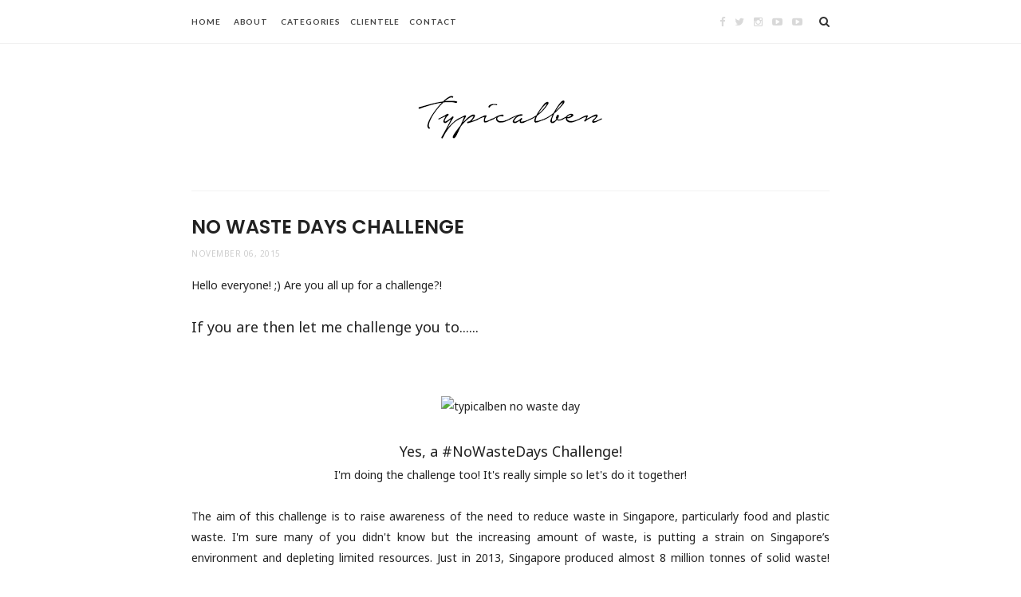

--- FILE ---
content_type: text/html; charset=UTF-8
request_url: http://www.typicalben.com/2015/10/no11-cadogan-gardens-hotel.html
body_size: 52144
content:
<!DOCTYPE html>
<html dir='ltr' xmlns='http://www.w3.org/1999/xhtml' xmlns:b='http://www.google.com/2005/gml/b' xmlns:data='http://www.google.com/2005/gml/data' xmlns:expr='http://www.google.com/2005/gml/expr'>
<head>
<link href='https://www.blogger.com/static/v1/widgets/2944754296-widget_css_bundle.css' rel='stylesheet' type='text/css'/>
<!-- [ Meta Tag SEO ] -->
<meta charset='utf-8'/>
<meta content='width=device-width, initial-scale=1' name='viewport'/>
<meta content='blogger' name='generator'/>
<meta content='text/html; charset=UTF-8' http-equiv='Content-Type'/>
<link href='http://www.blogger.com/openid-server.g' rel='openid.server'/>
<link href='http://www.typicalben.com/' rel='openid.delegate'/>
<link href='http://www.typicalben.com/2015/10/no11-cadogan-gardens-hotel.html' rel='canonical'/>
<title>No.11 Cadogan Gardens Hotel - TYPICALBEN.COM - Fashion, Travel, Lifestyle </title>
<meta content='' name='description'/>
<meta content='No.11 Cadogan Gardens Hotel, TYPICALBEN.COM - Fashion, Travel, Lifestyle : No.11 Cadogan Gardens Hotel, TYPICALBEN.COM - Fashion, Travel, Lifestyle ' name='keywords'/>
<link href='http://www.typicalben.com/feeds/posts/default' rel='alternate' title='TYPICALBEN.COM - Fashion, Travel, Lifestyle  - Atom' type='application/atom+xml'/>
<link href='http://www.typicalben.com/feeds/posts/default?alt=rss' rel='alternate' title='TYPICALBEN.COM - Fashion, Travel, Lifestyle  - RSS' type='application/rss+xml'/>
<link href='http://www.blogger.com/feeds/11773514/posts/default' rel='alternate' title='TYPICALBEN.COM - Fashion, Travel, Lifestyle  - Atom' type='application/atom+xml'/>
<link href='/favicon.ico' rel='icon' type='image/x-icon'/>
<meta content='' name='Author'/>
<meta content='general' name='rating'/>
<meta content='id' name='geo.country'/>
<!-- [ Social Media Meta Tag ] -->
<meta content='TYPICALBEN.COM - Fashion, Travel, Lifestyle : No.11 Cadogan Gardens Hotel' property='og:title'/>
<meta content='article' property='og:type'/>
<meta content='http://www.typicalben.com/2015/10/no11-cadogan-gardens-hotel.html' property='og:url'/>
<meta content='https://farm6.staticflickr.com/5757/22052391068_e357bd406d_c.jpg' property='og:image'/>
<meta content='data:blog.metaDescription' property='og:description'/>
<meta content='TYPICALBEN.COM - Fashion, Travel, Lifestyle ' property='og:site_name'/>
<meta content='xxxxx' property='fb:app_id'/>
<meta content='xxxxx' property='fb:admins'/>
<meta content='en_US' property='og:locale'/>
<meta content='en_GB' property='og:locale:alternate'/>
<meta content='id_ID' property='og:locale:alternate'/>
<meta content='summary' name='twitter:card'/>
<meta content='TYPICALBEN.COM - Fashion, Travel, Lifestyle : No.11 Cadogan Gardens Hotel' name='twitter:title'/>
<meta content='xxxxx' name='twitter:site'/>
<meta content='xxxxx' name='twitter:creator'/>
<meta content='width=device-width,initial-scale=1,minimum-scale=1,maximum-scale=1' name='viewport'/>
<link href='http://fonts.googleapis.com/css?family=Bad+Script|Raleway:400,500,600,700,300|Lora:400' rel='stylesheet' type='text/css'/>
<link href='//fonts.googleapis.com/css?family=Limelight%7CLato%3A400%2C700%7CPoppins%3A300%2C400%2C500%2C600%2C700%7CNoto+Sans%3A400%2C400italic%2C700%2C700italic&ver=1.0.0' media='all' rel='stylesheet' type='text/css'/>
<style type='text/css'>@font-face{font-family:'Lato';font-style:normal;font-weight:400;font-display:swap;src:url(//fonts.gstatic.com/s/lato/v25/S6uyw4BMUTPHjxAwXiWtFCfQ7A.woff2)format('woff2');unicode-range:U+0100-02BA,U+02BD-02C5,U+02C7-02CC,U+02CE-02D7,U+02DD-02FF,U+0304,U+0308,U+0329,U+1D00-1DBF,U+1E00-1E9F,U+1EF2-1EFF,U+2020,U+20A0-20AB,U+20AD-20C0,U+2113,U+2C60-2C7F,U+A720-A7FF;}@font-face{font-family:'Lato';font-style:normal;font-weight:400;font-display:swap;src:url(//fonts.gstatic.com/s/lato/v25/S6uyw4BMUTPHjx4wXiWtFCc.woff2)format('woff2');unicode-range:U+0000-00FF,U+0131,U+0152-0153,U+02BB-02BC,U+02C6,U+02DA,U+02DC,U+0304,U+0308,U+0329,U+2000-206F,U+20AC,U+2122,U+2191,U+2193,U+2212,U+2215,U+FEFF,U+FFFD;}</style>
<style id='page-skin-1' type='text/css'><!--
/*
-----------------------------------------------
Blogger Template Style
Name:     Hazzle Clean & Responsive Blogger Template
Designer: Beauty Templates
Website: Beautytemplates.com
Version: Free version
----------------------------------------------- */
/* Variable definitions
====================
<Group description="Page Text" selector="">
<Variable name="body.font" description="Font" type="font" default="normal normal 14px Noto Sans"/>
<Variable name="body.text.color" description="Text Color" type="color" default="#222222"/>
<Variable name="body.link.color" description="Link Color" type="color" default="#777777"/>
<Variable name="body.link.color.hover" description="Hover Color" type="color" default="#000000"/>
</Group>
<Group description="Background Color" selector="">
<Variable name="body.background.color" description="Outer Background Color" type="color" default="#ffffff"/>
</Group>
<Group description="Blog Header" selector="">
<Variable name="header.text.font" description="Header Font" type="font" default="55px Raleway" />
<Variable name="header.text.color" description="Header Color" type="color" default="#777777" />
</Group>
<Group description="Post Titles" selector="">
<Variable name="post.title.font" description="Font" type="font" default="23px Poppins"/>
<Variable name="post.title.color" description="Color" type="color" default="#222222" />
<Variable name="post.title.color.hover" description="Hover Color" type="color" default="#777777" />
</Group>
<Group description="Date Header" selector="">
<Variable name="date.header.font" description="Font" type="font" default="10px Noto Sans"/>
<Variable name="date.header.color" description="Text Color" type="color" default="#cccccc"/>
</Group>
<Group description="Navigation" selector="">
<Variable name="navbar.background" description="Navbar Background Color" type="color" default="rgba(255, 255, 255, 0.96)"/>
<Variable name="navbar.text.font" description="Navbar Font" type="font" default="10px Lato"/>
<Variable name="navbar.text.color" description="Navbar Text Color" type="color" default="#444"/>
<Variable name="navbar.text.color.hover" description="Navbar Text Hover Color" type="color" default="#999999"/>
</Group>
<Group description="Widgets" selector="">
<Variable name="widget.title.font" description="Widget Title Font" type="font" default="10px Raleway"/>
<Variable name="widget.title.text.color" description="Widget Title Color" type="color" default="#cccccc"/>
</Group>
<Group description="Social Icons" selector="">
<Variable name="socialz.color" description="Social Icon Color" type="color" default="rgba(0, 0, 0, 0.15)"/>
<Variable name="socialz.color.hover" description="Social Icon Hover Color" type="color" default="#000000"/>
</Group>
<Group description="Sidebar Social Icons" selector="">
<Variable name="sidebar.social.background" description="Social Icon Background Color" type="color" default="#ffffff"/>
<Variable name="sidebar.social.color" description="Social Icon Color" type="color" default="#333333"/>
<Variable name="sidebar.social.border.color" description="Social Icon Border Color" type="color" default="#eeeeee"/>
</Group>
<Group description="Label" selector="">
<Variable name="label.font" description="Navbar Font" type="font" default="10px Noto Sans"/>
<Variable name="label.color" description="Navbar Text Color" type="color" default="#222222"/>
<Variable name="label.color.hover" description="Navbar Background Color" type="color" default="#ffffff"/>
</Group>
*/
/* Global reset */
/* Based upon 'reset.css' in the Yahoo! User Interface Library: http://developer.yahoo.com/yui */
*, html, body, div, dl, dt, dd, ul, ol, li, h1, h2, h3, h4, h5, h6, pre, form, label, fieldset, input, p, blockquote, th, td { margin:0; padding:0 }
table { border-collapse:collapse; border-spacing:0 }
fieldset, img { border:0 }
address, caption, cite, code, dfn, em, strong, th, var { font-style:normal; font-weight:normal }
ol, ul, li { list-style:none }
caption, th { text-align:left }
h1, h2, h3, h4, h5, h6 { font-size:100%; font-weight:normal }
q:before, q:after { content:''}
/* Global reset-RESET */
strong { font-weight: bold }
em { font-style: italic }
a img { border:none } /* Gets rid of IE's blue borders */
body#layout #header {
margin-bottom: 80px;
clear:both;
}
#Attribution1 {height:0px;visibility:hidden;display:none;}
#b-navbar {height:0px;visibility:hidden;display:none;}
.widget-item-control {display:none;}
body#layout #navigation {
height: auto;
margin-bottom: 60px;
margin-top: 30px;
position: relative;
width: 100%;
z-index: 999999;
}
body#layout #navigation-wrapper {
width:40%;
float:left;
}
body#layout #top-social {
width:40%;
float:right;
}
body#layout #widget-area .footerwidget {
width:325px;
margin-right: 0px;
}
body#layout #sidebar .widget {
width:240px;
}
body#layout div#main {
width: 560px;
}
body {
color: #222222;
font:normal normal 14px Noto Sans;
letter-spacing: 0px;
text-transform: none;
background-color:#ffffff;
line-height: 1.9;
}
p {
font-size:14px;
line-height:26px;
}
a {
text-decoration:none;
color:#783f04;
}
a:hover {
color:#000000
}
h1,h2,h3,h4,h5,h6 {
font-family:"Poppins", sans-serif;
}
::selection {
text-shadow: none;
color: #000;
background: #FFF9CD;
}
blockquote {
position: relative;
margin: 2em 0;
padding: 0.4em 1.2em;
text-align: center;
font-weight: bold;
text-transform: uppercase;
font-size: 1.7em;
line-height: 1.3;
}
.container {
width:800px;
margin:0 auto;
}
.container.sp_sidebar {
overflow:hidden;
}
#main {
width:100%;
}
.container.sp_sidebar #main {
width:800px;
margin-right:30px;
float:left;
}
#sidebar {
width:240px;
float:right;
margin-top: 8px;
display: none;
}
/********************************/
/*** Navigation ***/
/********************************/
#navigation {
background:#F1F1F1;
height:54px;
position:fixed;
z-index:999999;
width:100%;
-webkit-backface-visibility: hidden;
}
.slicknav_menu {
display:none;
}
#navigation .container {
position:relative;
}
.menu {
float:left;
}
.menu li {
display:inline-block;
margin-right:12px;
position:relative;
}
.menu li a {
font:normal normal 10px Lato;
font-weight:400;
letter-spacing:2px;
color:#444444;
line-height:54px;
text-transform:uppercase;
display:inline-block;
-o-transition:.3s;
-ms-transition:.3s;
-moz-transition:.3s;
-webkit-transition:.3s;
font-weight: 700;
letter-spacing: 0.09em;
}
ul.sub-menu li:after {
content: "|";
padding-left: 10px;
color: #565656;
display: none;
}
/*** DROPDOWN ***/
.menu .sub-menu,
.menu .children {
background-color: #171717;
display: none;
padding: 0;
position: absolute;
margin-top:0;
left: 0;
z-index: 99999;
}
ul.menu ul a,
.menu ul ul a {
color: #999;
margin: 0;
padding: 6px 10px 7px 10px;
min-width: 160px;
line-height:20px;
-o-transition:.25s;
-ms-transition:.25s;
-moz-transition:.25s;
-webkit-transition:.25s;
transition:.25s;
}
ul.menu ul li,
.menu ul ul li {
padding-right:0;
margin-right:0;
}
ul.menu ul a:hover,
.menu ul ul a:hover {
color: #fff;
background:#333;
}
ul.menu li:hover > ul,
.menu ul li:hover > ul {
display: block;
}
.menu .sub-menu ul,
.menu .children ul {
left: 100%;
top: 0;
}
/** Search **/
#top-search {
position:absolute;
right:0;
top:0;
}
#top-search a {
height:54px;
font-size:14px;
line-height:54px;
color:#444;
background:#353535;
display:block;
-webkit-transition: all 0.2s linear;
-moz-transition: all 0.2s linear;
-ms-transition: all 0.2s linear;
-o-transition: all 0.2s linear;
transition: all 0.2s linear;
}
#top-search a:hover {
color:#ccc;
}
.show-search {
position:absolute;
top:54px;
right:-1px;
display:none;
z-index:10000;
}
.show-search #searchform input#s {
width:190px;
background:#FFF;
webkit-box-shadow: 0 8px 6px -6px rgba(206,206,206,.2);
-moz-box-shadow:  0 8px 6px -6px rgba(206,206,206,.2);
box-shadow:  0 8px 6px -6px rgba(206,206,206,.2);
}
.show-search #searchform input#s:focus {
border:1px solid #d5d5d5;
}
/*** Top Social ***/
#top-social {
position:absolute;
right:34px;
top:0;
}
#top-social a{
font-size:13px;
margin-left:8px;
line-height:54px;
color:#e6c55d;
-webkit-transition: all 0.2s linear;
-moz-transition: all 0.2s linear;
-ms-transition: all 0.2s linear;
-o-transition: all 0.2s linear;
transition: all 0.2s linear;
}
h1.logo_h.logo_h__txt {
font: normal normal 50px Raleway;
text-align: center;
font-weight: 300;
color:#777777;
text-transform: uppercase;
}
div#Header1 {
padding: 40px 0;
}
.Header p {
font-size: 10px;
letter-spacing: .05em;
text-transform: uppercase;
margin: .4em 0 0;
text-align: center;
color: #ccc;
font-family: 'Noto Sans', sans-serif;
}
/********************************/
/*** Header ***/
/********************************/
#header {
padding-top:54px;
}
#logo {
text-align:center;
}
/** Featured area **/
.featured-area {
margin-bottom: 50px;
padding-bottom: 10px;
margin-top: -70px;
border-bottom: 1px solid rgba(34,34,34,0.1);
}
/********************************/
/*** Grid Item ***/
/********************************/
/* grid title */
.sp-grid-title {
margin-bottom:45px;
text-align:center;
}
.sp-grid-title h3 {
font-size: 26px;
font-weight: 400;
text-transform: uppercase;
letter-spacing:4px;
margin-bottom:4px;
}
.sp-grid-title .sub-title {
font-size: 18px;
font-style: italic;
color: #999;
}
.sp-grid li {
display: inline-block;
vertical-align: top;
width: 300px;
margin-right: 16px;
margin-bottom: 45px;
}
.container.sp_sidebar .sp-grid li {
width:315px;
}
.container.sp_sidebar .sp-grid li:nth-child(3n+3) {
margin-right:16px;
}
.container.sp_sidebar .sp-grid li:nth-child(2n+2) {
margin-right:0;
}
.sp-grid li:nth-child(3n+3) {
margin-right:0;
}
.sp-grid li .item img {
width:100%;
height:auto;
margin-bottom:10px;
}
.sp-grid li .item .cat {
font-size: 11px;
font-weight: 700;
letter-spacing: 1px;
text-transform: uppercase;
font-family:"Open Sans";
margin-bottom:7px;
display:block;
}
.sp-grid li .item .cat a:hover {
text-decoration:underline;
}
.sp-grid li .item h2 {
margin-bottom:8px;
}
.sp-grid li .item h2 a {
font-size: 15px;
color: #000000;
text-transform: uppercase;
letter-spacing: 1px;
font-weight: 700;
-o-transition:.3s;
-ms-transition:.3s;
-moz-transition:.3s;
-webkit-transition:.3s;
}
.sp-grid li .item h2 a:hover {
opacity:.5;
}
.sp-grid li .item p {
margin-bottom:6px;
}
.sp-grid li .item .date {
font-size: 13px;
color: #999;
letter-spacing: 1px;
font-style: italic;
}
/********************************/
/*** Post ***/
/********************************/
.post {
margin-bottom:80px;
}
.single .post {
margin-bottom:70px;
}
/*** Post Header ***/
.post-header {
margin-bottom:15px;
}
.post-header .cat a {
font-weight: 400;
font-style: normal;
line-height: 1.25;
letter-spacing: 0px;
text-transform: none;
color: #222222;
font:10px Noto Sans;
padding: 1px 6px;
border: 2px solid #222;
text-transform: uppercase;
letter-spacing: 1px;
margin-right: 8px;
}
.post-header .cat a:hover {
color: #ffffff;
background:#000;
}
.post-header h1, .post-header h2 { margin-bottom: 4px;
font:normal normal 24px Poppins;
font-weight: 600;
font-style: normal;
line-height: 1.25;
text-transform: uppercase;
color: #222222; }
.post-header h1 a, .post-header h2 a, .post-header h1 {
font: normal normal 24px Poppins;
font-weight: 600;
font-style: normal;
line-height: 1.25;
text-transform: uppercase;
color: #222222;
}
.post-header h2 a:hover {
color: #777777;
}
.post-header .date {
color:#cccccc;
font:normal normal 10px Noto Sans;
font-size: 10px;
text-transform: uppercase;
letter-spacing: .05em;
}
/*** Post image ***/
.post-image {
margin-bottom:12px;
}
.post-image img {
max-width:100%;
height:auto;
}
.post-image.audio iframe {
height:166px;
}
.container.sp_sidebar .post-image.audio iframe {
width:650px;
height:auto;
}
/*** Post Entry ***/
.post-entry {
text-align: justify;
}
.post-entry img {
max-width:100%;
height:auto;
}
.post-entry p {
margin-bottom:20px;
text-align: justify;
}
.post-entry a.more-link {
display: inline-block;
font-weight: 400;
text-transform: uppercase;
font-size: 10px;
letter-spacing: .03em;
border-bottom: 3px solid #eaeaea;
color: #333;
margin-left: 10px;
-webkit-transition: all 0.3s ease-in-out 0s;
-o-transition: all 0.3s ease-in-out 0s;
transition: all 0.3s ease-in-out 0s;
}
a.more-link:after {
display: inline-block;
padding-left: 4px;
font-family: FontAwesome;
content: '\f178';
font-size: 10px;
}
a.more-link:hover {
border-bottom-color: #333;
}
.post-entry p, .post-entry h1, .post-entry h2, .post-entry h3, .post-entry h4, .post-entry h5, .post-entry h6, .post-entry hr {
margin-bottom:20px;
}
.post-entry h1, .post-entry h2, .post-entry h3, .post-entry h4, .post-entry h5, .post-entry h6 {
color:#000;
font-weight:700;
}
.post-entry h1 {
font-size:26px;
}
.post-entry h2 {
font-size:22px;
}
.post-entry h3 {
font-size:18px;
}
.post-entry h4 {
font-size:16px;
}
.post-entry h5 {
font-size:15px;
}
.post-entry h6 {
font-size:14px;
}
.post-entry hr {
border:0;
height:0;
border-bottom:1px solid #e5e5e5;
clear:both;
}
.post-entry blockquote p {
border-left:3px solid #cea525;
color:#999;
padding:0 18px;
font-family:"Georgia";
font-size:18px;
line-height:28px;
font-style:italic;
}
.post-entry ul, .post-entry ol {
padding-left:45px;
margin-bottom:20px;
}
.post-entry ul li {
margin-bottom:12px;
list-style:square;
}
.post-entry ol li {
margin-bottom:12px;
list-style:decimal;
}
.sticky.post .post-header { border:1px dashed #ddd; padding:20px 0; }
.bypostauthor  {}
.post-entry table { width:100%; margin-bottom:22px; border-collapse:collapse }
.post-entry td, .post-entry th { padding: 12px; border-bottom: 1px #e5e5e5 solid; }
.post-entry th { font-weight:bold; font-size:14px; background:#f5f5f5;}
.post-entry tr:hover {
background:#f9f9f9;
}
/*** Post Share ***/
.post-share {
text-align:center;
margin-top:40px;
margin-bottom:35px;
background:url(http://1.bp.blogspot.com/-RaxSFprHuWw/U-eh4Hd6OgI/AAAAAAAAAP0/sijBcrNVTjo/line.gif) repeat-x center center;
}
.post-share a {
display:inline-block;
}
.share-box {
width: 42px;
height: 42px;
border-radius: 50%;
background: #fff;
border: 1px solid #ddd;
display: inline-block;
line-height: 42px;
margin: 0 10px;
-o-transition: .3s;
-ms-transition: .3s;
-moz-transition: .3s;
-webkit-transition: .3s;
}
.share-box i {
font-size:14px;
}
.share-box:hover {
background:#171717;
border:1px solid #171717;
}
/*** Post author ***/
.post-author {
margin-bottom:80px;
margin-top:70px;
overflow:hidden;
border-bottom: 1px solid rgba(34,34,34,0.1);
padding-bottom: 40px;
margin-bottom: 40px;
}
.author-img {
float:left;
margin-right:30px;
}
.author-img img {
border-radius:50%;
}
.author-content h5 a {
font-size:14px;
letter-spacing:2px;
text-transform:uppercase;
margin-bottom:8px;
color:#000;
display:block;
}
.author-content p {
margin-bottom:8px;
}
.author-content .author-social {
font-size:14px;
color:#bbb;
margin-right:8px;
}
/*** Post related ***/
.post-related {
overflow:hidden;
margin-bottom:80px;
margin-top:70px;
}
.post-box { text-align:center; }
.post-box-title {
padding-bottom: 3px;
display: inline-block;
margin-top: 0;
font-size: 18px;
font-weight: 500;
font-style: normal;
line-height: 1.25;
letter-spacing: 3px;
text-transform: uppercase;
text-align: center;
color: #222;
margin-bottom: 20px;
}
.item-related {
width:292px;
float:left;
margin-right:32px;
}
.item-related:last-child { margin-right:0; }
.container.sp_sidebar .item-related{
width:254px;
margin-right:19px;
}
.container.sp_sidebar .item-related:last-child {
margin-right:0;
}
.item-related img {
margin-bottom:6px;
width:100%;
height:auto;
}
.item-related h3 a {
font-size:14px;
text-transform:uppercase;
letter-spacing:2px;
color:#000;
display: block;
font-weight: bold;
color: #222;
}
.item-related h3 a:hover {
text-decoration:underline;
}
.item-related span.date {
font-size:10px;
font-family:"Open Sans", sans-serif;
text-transform:uppercase;
font-style:italic;
color:#999;
}
/** Post tags ***/
.post-tags {
margin-top:30px;
margin-bottom:50px;
}
.post-tags a {
font-family:"Open Sans", sans-serif;
font-size:11px;
letter-spacing:2px;
text-transform:uppercase;
background:#f2f2f2;
color:#666;
padding:7px 10px 8px;
margin-right:6px;
border-radius:2px;
margin-bottom:5px;
display:inline-block;
}
.post-tags a:hover {
background:#333;
color:#fff;
text-decoration:none;
}
/*** Post Pagination ***/
.post-pagination {
overflow:hidden;
}
.post-pagination .prev-post {
float:left;
width:470px;
}
.post-pagination .next-post {
float:right;
text-align:right;
width:470px;
}
.container.sp_sidebar .post-pagination .prev-post, .container.sp_sidebar .post-pagination .next-post {
width:325px;
}
.post-pagination span {
color:#999;
font-size:16px;
font-style:italic;
letter-spacing:1px;
}
.post-pagination .arrow {
font-size:64px;
color:#ddd;
line-height:64px;
}
.post-pagination .prev-post .arrow {
float:left;
margin-right:18px;
}
.post-pagination .next-post .arrow {
float:right;
margin-left:18px;
}
.pagi-text {
margin-top:11px;
}
.post-pagination h5 {
text-transform:uppercase;
letter-spacing:2px;
font-size:14px;
}
.post-pagination a {
color:#999;
}
.post-pagination a:hover > .arrow, .post-pagination a:hover > .pagi-text span, .post-pagination a:hover {
color:#000;
}
.site-social-networks.show-title li {
text-align: center;
width: 32.2222%;
}
.footersocial.site-social-networks.show-title li {
text-align: center;
width: 40px;
}
div#footer-social1 {
margin-bottom: 35px;
}
.site-social-networks li {
display: inline-block;
padding: 0;
}
.site-social-networks.show-title a {
margin: 20px auto 0 auto;
text-transform: uppercase;
font-size: 10px;
}
.site-social-networks.show-title i {
display: block;
margin: 0 auto 10px auto;
}
.site-social-networks.style-default i {
width: 34px;
height: 34px;
margin: 0 auto;
line-height: 32px;
text-align: center;
font-size: 14px;
-webkit-border-radius: 50%;
-moz-border-radius: 50%;
-ms-border-radius: 50%;
-o-border-radius: 50%;
border-radius: 50%;
border: 1px solid #eeeeee;
color: #333333;
background-color: #ffffff;
}
/********************************/
/*** Pagination ***/
/********************************/
.pagination {
margin-bottom:60px;
overflow:hidden;
}
.pagination a {
color:#999;
letter-spacing:3px;
text-transform:uppercase;
font-size:12px;
}
.pagination a:hover {
text-decoration:none;
color:#000;
}
.pagination .newer {
float:left;
}
.pagination .older {
float:right;
}
/********************************/
/*** Footer Social ***/
/********************************/
#footer-social {
background:#f2f2f2;
padding:40px 0;
text-align:center;
}
#footer-social a {
margin:0 15px;
color:#999;
font-family:"Open Sans", sans-serif;
font-size:11px;
text-transform:uppercase;
font-weight:700;
letter-spacing:1px;
}
#footer-social a:first-child {
margin-left:0;
}
#footer-social a:last-child {
margin-right:0;
}
#footer-social a i {
height:28px;
width:28px;
text-align:center;
line-height:28px;
background:#666;
color:#fff;
border-radius:50%;
margin-right:5px;
font-size:14px;
}
#footer-social a:hover {
text-decoration:none;
color:#000;
}
#footer-social a:hover > i {
background:#000;
}
/********************************/
/*** Footer logo ***/
/********************************/
#footer-logo {
background:#fff;
padding:0px 0 25px;
text-align:center;
}
#footer-logo img {
margin-bottom:15px;
}
#footer-logo p {
color:#777;
font-size:15px;
margin-bottom:0;
font-style:italic;
}
#footer-logo p i {
color:#646464;
font-size:14px;
margin:0 5px 0 7px;
}
.share-box:hover > i {
color: #fff;
}
/********************************/
/*** Footer Copyright ***/
/********************************/
#footer-copyright {
padding:12px 0;
background:#000;
overflow:hidden;
font-family:"Open Sans", sans-serif;
}
#footer-copyright p {
font-size:11px;
color:#EFEFEF;
text-align:center;
}
.to-top {
margin-top: 6px;
font-size: 11px;
text-transform: uppercase;
font-weight: 700;
letter-spacing: 1px;
color: #444;
position: fixed!important;
bottom: 25px;
right: 26px;
border: 1px solid #eee;
width: 30px;
height: 30px;
text-align: center;
line-height: 30px;
border-radius: 50%;
}
.to-top i {
font-size:14px;
margin-left:3px;
}
.to-top:hover {
text-decoration:none;
}
/********************************/
/*** Widget Area ***/
/********************************/
#widget-area {
overflow:hidden;
padding-top:60px;
border-top: 1px solid #f1f1f1;
}
#widget-area .footerwidget {
float:left;
}
#widget-area .widget{text-align: center;}
#sidebar .widget {
float: left;
margin-right: 32px;
width: 240px;
}
#sidebar .widget {
width: 240px;
margin-right: 0;
float: none;
margin-bottom: 45px;
margin-top: 20px;
}
div#sidebar h2 span {
background-color: #fff;
}
#sidebar img {
max-width:240px;
}
#sidebar iframe {
max-width:auto;
}
.widget:last-child {
margin-right:0;
}
.widget-title, #sidebar .widget h2{
font: normal normal 10px Raleway;
font-weight: 700;
font-style: normal;
line-height: 1.25;
display: block;
text-overflow: ellipsis;
white-space: nowrap;
overflow: hidden;
letter-spacing: 2px;
text-transform: uppercase;
color: #ccc;
}
#widget-area .widget h2 {
font: normal normal 10px Raleway;
font-weight: 700;
font-style: normal;
line-height: 1.25;
letter-spacing: 2px;
text-transform: uppercase;
}
#sidebar .widget-title, #sidebar .widget h2, #widget-area .widget h2 {
margin-bottom:20px;
}
#sidebar .widget ul li {
margin-bottom:7px;
padding-bottom:7px;
}
#sidebar .widget ul li:last-child {
margin-bottom:0;
padding-bottom:0;
border-bottom:none;
}
/*** Search widget ***/
#searchform input#s {
border: 1px solid #e5e5e5;
background:#fff url(img/searchsubmit.png) no-repeat 96% 13px;
padding:14px 14px;
font-size:11px;
color:#999;
letter-spacing:1px;
}
#searchform #s:focus { outline:none; }
/** searchbar for widget ***/
.widget #searchform input#s {
width:260px;
}
#sidebar .widget #searchform input#s {
width:230px;
}
/*** About Widget ***/
.about-widget img {
max-width:292px;
height:auto;
}
/** Instagram widget support **/
.instag ul.thumbnails > li {
width:32% !important;
}
.instag ul.thumbnails > li img:hover {
opacity:.8;
}
.instag ul li {
margin:0;
padding-bottom:0;
border-bottom:none;
}
.pllexislider ul li {
margin:0;
padding-bottom:0;
border-bottom:none;
}
/*** Tagcloud widget ***/
.widget .tagcloud a {
font-family:"Open Sans", sans-serif;
font-size:10px;
letter-spacing:1px;
text-transform:uppercase;
background:#f2f2f2;
color:#666;
padding:6px 8px 7px;
margin-right:5px;
margin-bottom:8px;
display:inline-block;
border-radius:2px;
}
.widget .tagcloud a:hover {
background:#333;
color:#fff;
}
/*** Calender widget ***/
#wp-calendar {width: 100%; }
#wp-calendar caption { text-align: right; color: #777; font-size: 12px; margin-top: 10px; margin-bottom: 15px; }
#wp-calendar thead { font-size: 12px;  }
#wp-calendar thead th { padding-bottom: 10px; }
#wp-calendar tbody { color: #aaa; }
#wp-calendar tbody td { background: #f5f5f5; border: 1px solid #fff; text-align: center; padding:8px;}
#wp-calendar tbody td a { font-weight:700; color:#222; }
#wp-calendar tbody td:hover { background: #fff; }
#wp-calendar tbody .pad { background: none; }
#wp-calendar tfoot #next { font-size: 10px; text-transform: uppercase; text-align: right; }
#wp-calendar tfoot #prev { font-size: 10px; text-transform: uppercase; padding-top: 10px; }
#wp-calendar thead th { padding-bottom: 10px; text-align: center; }
/** WIDGET ITEMS **/
.widget ul.side-newsfeed li {
list-style-type:none;
margin-bottom:17px;
padding-bottom:13px;
margin-left:0;
}
.widget ul.side-newsfeed li:last-child {
margin-bottom:0;
padding-bottom:0;
}
.widget ul.side-newsfeed li .side-item {
overflow:hidden;
}
.widget ul.side-newsfeed li .side-item .side-image {
float:left;
margin-right:16px;
}
.widget ul.side-newsfeed li .side-item .side-image img {
width:80px;
height:auto;
}
.widget ul.side-newsfeed li .side-item .side-item-text {
overflow:hidden;
}
.widget ul.side-newsfeed li .side-item .side-item-text h4 a {
color:#333;
display: block;
margin-top: 1em;
font-size: 12px;
font-weight: 600;
line-height: 1.2;
text-transform: uppercase;
letter-spacing: .02em;
font-family: "Poppins";
}
.widget ul.side-newsfeed li .side-item .side-item-text .side-item-meta {
font-family: 'Noto Sans', sans-serif;
font-size: 11px;
color: #ccc;
margin-right: 6px;
}
/** Social Widget **/
.widget-social {
text-align:center;
}
.widget-social a:first-child {
margin-left:0;
}
.widget-social a:last-child {
margin-right:0;
}
.widget-social a i {
height:28px;
width:28px;
text-align:center;
line-height:28px;
background:#666;
color:#fff;
border-radius:50%;
margin:0 2px;
font-size:14px;
}
.widget-social a:hover {
text-decoration:none;
color:#000;
}
.widget-social a:hover > i {
background:#000;
}
.container.sp_sidebar {
overflow: hidden;
margin: 0px auto 0;
border-top: 1px solid #f3f3f3;
padding-top: 30px;
}
/*******************************
*** COMMENTS
*******************************/
.post-comments {
margin-bottom:70px;
margin-top:70px;
}
.comments {
margin-bottom:40px;
}
.comment {
border-bottom:1px dotted #eee;
margin-top:20px;
margin-bottom:34px;
padding-bottom:40px;
}
.comment .avatar-image-container {
float:left;
}
.comment .avatar-image-container img {
border-radius:50%;
width:50px;
height:50px;
max-width:50px;
max-height:50px;
}
.comments .comment-block {
margin-left: 80px;
position: relative;
}
.comment-replies {
margin-left: 40px;
margin-top: 20px;
}
.comments .avatar-image-container {
float: left;
max-height: 50px;
overflow: hidden;
width: 50px;
}
.comment-replies .comment {
border:none;
margin-bottom:0px;
padding-bottom:0px;
}
.thecomment .comment-text {
overflow:hidden;
}
.thecomment .comment-text span.author, cite.user > a {
display:block;
font-size:14px;
text-transform:uppercase;
letter-spacing:2px;
margin-bottom:6px;
color:#333;
font-family:"Open Sans";
}
.thecomment .comment-text span.author a:hover {
text-decoration:underline;
}
span.datetime {
font-size:14px;
color:#999;
font-style:italic;
display:block;
margin-bottom:10px;
}
.thecomment .comment-text em {
font-size:13px;
margin-bottom:-14px;
display:block;
color:orange;
letter-spacing:1px;
}
.thecomment .comment-text em i {
font-size:14px;
color:#f3bd00;
}
.comment-actions a {
float:right;
font-size:11px;
background-color:#aaa;
color:#FFF;
padding:3px 6px 5px 6px;
border-radius:2px;
margin-left:7px;
font-family:"Lato";
-o-transition:.3s;
-ms-transition:.3s;
-moz-transition:.3s;
-webkit-transition:.3s;
transition:.3s;
}
.continue a {
float:left;
margin-bottom:20px;
font-size:11px;
background-color:#aaa;
color:#FFF;
padding:3px 6px 5px 6px;
border-radius:2px;
margin-left:7px;
font-family:"Lato";
-o-transition:.3s;
-ms-transition:.3s;
-moz-transition:.3s;
-webkit-transition:.3s;
transition:.3s;
}
.loadmore a {
font-size:11px;
background-color:#aaa;
color:#FFF;
padding:3px 6px 5px 6px;
border-radius:2px;
margin-left:7px;
font-family:"Lato";
-o-transition:.3s;
-ms-transition:.3s;
-moz-transition:.3s;
-webkit-transition:.3s;
transition:.3s;
}
div#pinterest-gallery li {
width: 48%;
float: left;
height: 125px;
border: 2px solid #fff;
background-size: cover;
display: inline-block;
}
#pinterest-gallery li a {
color: transparent;
line-height: 1px;
font-size: 0px;
}
.pinterest-link {
display: block;
overflow: hidden;
text-indent: 100%;
height: 100%;
white-space: nowrap;
}
.post-comments span.reply a.comment-edit-link {
background:#c5c5c5;
}
.post-comments span.reply a:hover {
opacity:.8;
}
ul.children { margin: 0 0 0 55px; }
ul.children li.thecomment { margin:0 0 8px 0; }
/** Reply **/
#respond {
margin-bottom:20px;
overflow:hidden;
}
#respond  h3 {
font-size:14px;
color:#999;
font-weight:400;
margin-bottom:30px;
font-family:"Lato";
letter-spacing:2px;
text-transform:uppercase;
}
#respond h3 a {
color:#000;
display:inline-block;
}
#respond h3 small a {
text-transform:uppercase;
font-size:11px;
background:#333;
color:#FFF;
padding:4px 6px 5px;
border-radius:3px;
margin-left:7px;
letter-spacing:1px;
-o-transition:.3s;
-ms-transition:.3s;
-moz-transition:.3s;
-webkit-transition:.3s;
transition:.3s;
}
#respond h3 small a:hover {
opacity:.8;
}
#respond label {
color:#888;
width:80px;
font-size:14px;
display:inline-block;
font-weight:300;
}
#respond input {
padding:8px 10px;
border:1px solid #DDD;
margin-right:10px;
border-radius: 3px;
color:#999;
margin-bottom:15px;
font-size:11px;
width:250px;
font-family:"Georgia";
}
#respond input:focus {outline:none;}
#respond .comment-form-url {
margin-bottom:10px;
}
#respond textarea {
padding:14px;
border:1px solid #DDD;
border-radius: 3px;
width:95%;
height:120px;
font-size:13px;
color:#777;
margin-bottom:14px;
line-height:20px;
font-family:"Georgia";
}
#respond textarea:focus {outline:none;}
#respond #submit {
font-family:"Lato";
text-transform:uppercase;
letter-spacing:2px;
background:#eee;
border-radius:0;
font-size:11px;
color:#666;
padding:12px 19px 14px;
margin-top:6px;
display:inline-block;
border:none;
-o-transition:.3s;
-ms-transition:.3s;
-moz-transition:.3s;
-webkit-transition:.3s;
transition:.3s;
cursor:pointer;
border-radius:30px;
width:auto;
}
#respond #submit:hover {
background:#333;
color:#FFF;
}
/********************************/
/*** Archive ***/
/********************************/
.archive-box {
background:#f4f4f4;
padding:22px 0 24px;
text-align:center;
margin-bottom:70px;
margin-top:-70px;
border-bottom:1px solid #eee;
}
.archive-box span {
font-size:14px;
font-style:italic;
letter-spacing:1px;
color:#999;
}
.archive-box h1 {
font-size:26px;
letter-spacing:4px;
text-transform:uppercase;
}
.nothing {
margin-bottom:90px;
text-align:center;
}
/* =WordPress Core
-------------------------------------------------------------- */
.alignnone {
margin: 5px 20px 20px 0;
}
.aligncenter,
div.aligncenter {
display: block;
margin: 5px auto 5px auto;
}
.alignright {
float:right;
margin: 5px 0 20px 20px;
}
.alignleft {
float: left;
margin: 5px 20px 20px 0;
}
.aligncenter {
display: block;
margin: 5px auto 5px auto;
}
a img.alignright {
float: right;
margin: 5px 0 20px 20px;
}
a img.alignnone {
margin: 5px 20px 20px 0;
}
a img.alignleft {
float: left;
margin: 5px 20px 20px 0;
}
a img.aligncenter {
display: block;
margin-left: auto;
margin-right: auto
}
.wp-caption {
background: #fff;
border: 1px solid #f0f0f0;
max-width: 96%; /* Image does not overflow the content area */
padding: 5px 3px 10px;
text-align: center;
font-family:"Open Sans";
}
.wp-caption.alignnone {
margin: 5px 20px 20px 0;
}
.wp-caption.alignleft {
margin: 5px 20px 20px 0;
}
.wp-caption.alignright {
margin: 5px 0 20px 20px;
}
.wp-caption img {
border: 0 none;
height: auto;
margin: 0;
max-width: 98.5%;
padding: 0;
width: auto;
}
.wp-caption p.wp-caption-text {
font-size: 11px;
line-height: 17px;
margin: 0;
padding: 0 4px 5px;
}
/*** Custom WordPress gallery style ***/
.gallery .gallery-caption{
font-size:12px;
color:#888;
font-family:"Open Sans";
}
.gallery .gallery-icon img{
border-radius:2px;
border:1px solid #eee !important;
padding:7px;
}
.gallery .gallery-icon img:hover {
border:1px solid #ccc !important;
}
/*** Contact Form 7 ***/
/*********************************************************/
.wpcf7 input {
width:266px;
}
div.wpcf7 {
overflow:hidden;
margin-top:40px;
}
.wpcf7 p.sp_input {
float:left;
margin-right:19px;
}
.wpcf7 p.sp_message {
clear:both;
}
.wpcf7 input, .wpcf7 textarea {
padding:8px;
border:1px solid #DDD;
margin-right:10px;
-webkit-border-radius: 5px;-moz-border-radius: 5px;border-radius: 5px;
color:#777;
font-size:12px;
margin-top:6px;
margin-bottom:6px;
}
.wpcf7 textarea {
width:95%;
}
.wpcf7 .wpcf7-submit {
background:#171717;
-webkit-border-radius: 20px;-moz-border-radius: 20px;border-radius:20px;
padding:12px 24px;
color:#FFF;
letter-spacing:3px;
font-size:11px;
text-transform:uppercase;
cursor:pointer;
-o-transition:.3s;
-ms-transition:.3s;
-moz-transition:.3s;
-webkit-transition:.3s;
transition:.3s;
display:block;
border:none;
width:auto;
}
.wpcf7 .wpcf7-submit:hover {
background:#777;
}
/*** 404 ***/
.error-404 {
margin-bottom:105px;
text-align:center;
}
.error-404 h1 {
font-size:190px;
font-weight:700;
margin-bottom:-25px;
}
.error-404 p {
color:#999;
font-size:18px;
font-style:italic;
}
.author-content {
margin-left: 140px;
}
.PageList LI.selected A {
text-decoration: none;
}
span.smg-label {
display: none;
}
#navigation { background:rgba(255, 255, 255, 0.96);    border-bottom: 1px solid #f1f1f1; }
.menu li a { color:#444444; }
.menu li a:hover {  color:#999999; }
.menu .sub-menu, .menu .children { background: #FAFAFA; }
ul.menu ul a, .menu ul ul a {  color:#999999; }
ul.menu ul a:hover, .menu ul ul a:hover { color: #ffffff; background:#333333; }
#top-social a { color:rgba(0, 0, 0, 0.15); }
#top-social a:hover{ color:#000000; }
#top-search a { background:transparent }
#top-search a { color:#333333 }
#top-search a:hover { color:#cccccc; }
.widget-title , #sidebar .widget h2, #widget-area .widget h2 { color:#cccccc; }
#sidebar .widget-title, #sidebar .widget h2, #widget-area .widget h2 { background:; color:; }
#footer-social  { background:#f2f2f2; }
#footer-logo p {     font-size: 10px;
letter-spacing: .05em;
text-transform: uppercase;
margin: .4em 0 0;
text-align: center;
color: #ccc;
font-family: 'Noto Sans', sans-serif;
margin-top: -15px; }
#footer-copyright { background:#ffffff; }
#footer-copyright p { color:#444; }
#footer-logo p i { color:#646464; }
.post-entry blockquote p { border-left:3px solid #cea525; }
#main .widget {
width: 100%;
}
#navigation .widget ul li {
border:none;
margin-bottom:0px;
padding-bottom:0px;
}
#navigation .widget ul li:last-child:after {
content: "";
}
#navigation .widget a:hover {
text-decoration: none;
}
#widget-area #container3 .widget {
margin-right: 0;
}
.container.sp_sidebar {
overflow: hidden;
margin: 0px auto 0;
border-top: 1px solid #f3f3f3;
}
/*** FEATURED AREA STYLES ***/
/*********************************************************/
.featured-area {
margin-bottom:40px;
overflow:hidden;
height:400px;
}
.featured-area.tabs-wrapper img {
float:left;
margin-right:20px;
width:620px;
height:400px;
}
.featured-area ul.featured-tab {
overflow:hidden;
}
.featured-area ul.featured-tab li {
border-left:1px solid #e5e5e5;
padding-left:18px;
height:85px;
margin-bottom:20px;
}
.featured-area ul.featured-tab li:last-child {
margin-bottom:0;
}
.featured-area ul.featured-tab li.active {
border-left:1px solid #000;
}
.featured-area ul.featured-tab li:hover {
border-left:1px solid #000;
-o-transition:.5s;
-ms-transition:.5s;
-moz-transition:.5s;
-webkit-transition:.5s;
transition:.5s;
}
.featured-area ul.featured-tab li .featured-text {
}
.featured-area ul.featured-tab li .featured-text h3 a {
font-size:18px;
color:#000;
letter-spacing:1px;
margin-bottom:2px;
display:block;
}
.featured-area ul.featured-tab li .featured-text span.featured-meta {
font-size:10px;
font-family:"Playfair Display";
text-transform:uppercase;
letter-spacing:1px;
color:#999;
}
/** slider **/
.flexslider ul.slides li .overlay {
background:rgba(0,0,0,.2);
height:430px;
width:940px;
position:absolute;
bottom:0;
-o-transition:.3s;
-ms-transition:.3s;
-moz-transition:.3s;
-webkit-transition:.3s;
transition:.3s;
text-align: center;
z-index:1;
}
.flexslider ul.slides li .overlay:before {
content: '';
display: inline-block;
height: 100%;
vertical-align: middle;
}
.flexslider ul.slides li:hover > .overlay {
background:rgba(0,0,0,.6);
}
.flexslider ul.slides li .feature_text {
width:80%;
vertical-align: middle;
display: inline-block;
z-index:100;
}
.flexslider ul.slides li .feature_text .feature-line {
margin-bottom:14px;
}
.flexslider ul.slides li .feature_text .feature-line span.line {
height:3px;
width:60px;
background:#FFF;
display:inline-block;
}
.flexslider ul.slides li .feature_text h2 a {
color: #fff;
line-height: 1.2em;
margin-bottom: 12px;
display: block;
font-family: Raleway;
font-size: 30px;
font-weight: 400;
font-style: normal;
line-height: 1.25;
letter-spacing: 3px;
text-transform: uppercase;
}
.flexslider ul.slides li .feature_text p {
color:#fff;
font-size:15px;
padding:1px 8px;
display:inline-block;
margin-bottom:40px;
}
.flexslider ul.slides li .feature_text span.feature_button {
display:block;
}
.flexslider ul.slides li .feature_text span.feature_button a {
border:3px solid #FFF;
color:#FFF;
padding:11px;
text-transform:uppercase;
font-size:14px;
font-weight:700;
letter-spacing:2px;
font-family:Sans-serif;
-o-transition:.3s;
-ms-transition:.3s;
-moz-transition:.3s;
-webkit-transition:.3s;
transition:.3s;
}
.flexslider ul.slides li .feature_text span.feature_button a:hover {
background:#000;
color:#fff;
border:3px solid #FFF;
}
.flexslider ul.slides li .feature_text span.feature_button a i.fa {
margin-left:1px;
font-size:14px;
}
/*** flexslider gallery **/
.flexslider.gallery {
margin-bottom:20px;
}
.flexslider .slides a.thumb {
display:block;
height:430px;
overflow:hidden;
}
#blog-pager > span a h3 {
font-family: raleway;
font-size: 17px;
}
#blog-pager a:hover {
text-decoration: none;
}
#blog-pager a > h3:hover {
text-decoration: underline!important;
}
#blog-pager-older-link{display:inline;float:right;width:50%;text-align:right;padding:0}
#blog-pager-newer-link{display:inline;float:left;width:50%;text-align:left;padding:0}
#blog-pager{
clear:both;
font-size:16px;
line-height:normal;
margin:0;
padding:10px;
font-family: times new roman;
background: #f9f9f9;
}
#instafeed{width:100%;display:block;margin:0;padding:0;line-height:0}
#instafeed img{height:auto;width:100%}
#instafeed a{padding:0;margin:0;display:inline-block;position:relative}
#instafeed li{width:12.5%;display:inline-block;margin:0!important;padding:0!important}
#instafeed .insta-likes{width:100%;height:100%;margin-top:-100%;opacity:0;text-align:center;letter-spacing:1px;background:rgba(255,255,255,0.4);position:absolute;text-shadow:2px 2px 8px #fff;font:normal 400 11px Montserrat,sans-serif;color:#222;line-height:normal;transition:all .35s ease-out;-o-transition:all .35s ease-out;-moz-transition:all .35s ease-out;-webkit-transition:all .35s ease-out}
#instafeed a:hover .insta-likes{opacity:1}
/*---Flicker Image Gallery-----*/
.flickr_plugin {
width: 100%;
}
.flickr_badge_image {
float: left;
height: 70px;
margin: 8px 5px 0px 5px;
width: 70px;
}
.flickr_badge_image a {
display: block;
}
.flickr_badge_image a img {
display: block;
width: 100%;
height: auto;
-webkit-transition: opacity 100ms linear;
-moz-transition: opacity 100ms linear;
-ms-transition: opacity 100ms linear;
-o-transition: opacity 100ms linear;
transition: opacity 100ms linear;
}
.flickr_badge_image a img:hover {
opacity: .5;
}

--></style>
<link href='https://www.blogger.com/dyn-css/authorization.css?targetBlogID=11773514&amp;zx=bbdc0f0b-353c-463f-9a53-2ffbcf7aad72' media='none' onload='if(media!=&#39;all&#39;)media=&#39;all&#39;' rel='stylesheet'/><noscript><link href='https://www.blogger.com/dyn-css/authorization.css?targetBlogID=11773514&amp;zx=bbdc0f0b-353c-463f-9a53-2ffbcf7aad72' rel='stylesheet'/></noscript>
<meta name='google-adsense-platform-account' content='ca-host-pub-1556223355139109'/>
<meta name='google-adsense-platform-domain' content='blogspot.com'/>

<!-- data-ad-client=ca-pub-4843561910178966 -->

</head>
<style type='text/css'>
.pagination .older {
  float: right;
  position: relative; 
  text-align: right;
}

.pagination .newer {
  float: left;
  position: relative; 
  text-align: left;
}
 .post-nav-icon {
   position: absolute;
  top: 7px;
  width: 32px;
  height: 32px;
  text-align: center;
  line-height: 32px;
  background-color: #000;
  border-radius: 32px;
  color: #fff;
  letter-spacing: 0;

}

.older .post-nav-icon{
right:0;
}

.newer .post-nav-icon{
left:0;
}


.older .pager-heading {
  margin-bottom: 5px;
color:#aaa;
  margin-right: 42px;
}

.older .pager-title {
  font-size: 150%;
  display: block;
  line-height: 1.3;
  white-space: normal;
  text-overflow: ellipsis;
  overflow: hidden;
color:#222;
  margin-right: 42px;
}


.newer .pager-heading {
  margin-bottom: 5px;
color:#aaa;
  margin-left: 42px;
}

.newer .pager-title {
  font-size: 150%;
  display: block;
  line-height: 1.3;
  white-space: normal;
  text-overflow: ellipsis;
  overflow: hidden;
color:#222;
  margin-left: 42px;
}

.entry-meta {
  text-align: center;

  margin-bottom: 40px;
}

.single-sharing-btns h3 {
   margin-top: 0;
  font-family: Raleway;
  font-size: 24px;
  font-weight: 400;
  font-style: normal;
  line-height: 1.25;
  letter-spacing: 3px;
  text-transform: uppercase;
  text-align: center;
color:#222;
  margin-bottom: 20px;
}


.social-share-buttons.size-large {
  margin-bottom: 5px;
}
.social-share-buttons.style-default [data-service] {
  box-shadow: 0 3px 0 rgba(0,0,0,0.05);
}
.social-share-buttons.size-large>*, .social-share-buttons.size-large>li>span {
  line-height: 32px;
  min-width: 32px;
}
.social-share-buttons.style-default>*, .social-share-buttons.style-default>li>span {
  border: 1px solid #ddd;
  background-color: #fff;
}
.social-share-buttons>*:first-child {
  margin-left: 0;
}
.social-share-buttons>*, .social-share-buttons>li>span {
  display: inline-block;
  padding: 0 8px;
  cursor: pointer;
  text-align: center;
  position: relative;
  -webkit-border-radius: 1;
  -moz-border-radius: 1;
  -ms-border-radius: 1;
  -o-border-radius: 1;
  border-radius: 1;
  transition: color linear .2s,background-color linear .2s,border-color linear .2s;
  -webkit-transition: color linear .2s,background-color linear .2s,border-color linear .2s;
}
.social-share-buttons>* {
  display: inline-block;
  margin: 5px 8px;
}
.social-share-buttons.size-large.style-default label {
  font-size: 12px;
}

.social-share-buttons.style-default label {
  text-transform: uppercase;
}

.single-sharing-btns label {
  letter-spacing: .1em;
}

.social-share-buttons label {
  margin: 0 0 0 10px;
  text-transform: uppercase;
  font-weight: normal;
  line-height: 1;
  vertical-align: middle;
  cursor: pointer;
}

strong.tag-heading {
  color: #222;
  text-transform: uppercase;
  font-size: 12px;
}
strong.tag-heading .fa {
  margin-right: 5px;
}

.entry-tags .gray-2-secondary a{
  color: #aaa;
  text-transform: uppercase;
  font-size: 12px;
}

.entry-tags.gray-2-secondary {
  margin-top: 20px;
}


/*************************************************
*	10. Tablet									 *
*************************************************/
@media only screen and (min-width: 768px) and (max-width: 960px) {
	
	.container {
		width:726px;
	}
	
	#navigation-wrapper {
		display:none;
	}
	
	#logo img {
		max-width:726px;
		height:auto;
	}
	
	.slicknav_menu {
		display:block;
	}
	
	.post-image img {
		width:726px;
		height:auto;
	}
	
	
	.post-image.audio iframe {
		width:726px;
		height:auto;
	}
	
		.container.sp_sidebar .post-image.audio iframe {
			width:476px;
			height:auto;
		}
	
	.item-related {
		width:230px;
		margin-right:17px;
	}
	.post-pagination .prev-post {
		width:383px;
	}
	.post-pagination .next-post {
		width:383px;
	}
	
	
	
	#widget-area .widget, #sidebar .widget {
		width:230px;
		margin-right:17px;
	}
	
	#widget-area .widget img, #sidebar .widget img {
		max-width:230px;
		height:auto;
	}
	
	#widget-area .widget iframe, #sidebar .widget iframe {
		max-width:230px !important;
		height:auto;
	}
	
	#footer-logo img {
		max-width:726px;
		height:auto;
	}
	#footer-social a {
		margin:0 15px;
	}
	#footer-social a i {
		height:32px;
		width:32px;
		line-height:32px;
		margin-right:0;
		font-size:14px;
	}
	#footer-social a span {
		display:none;
	}
	
	.wpcf7 input {
		width:208px;
	}
	
	.sp-grid li {
		width:353px;
	}
	.sp-grid li:nth-child(3n+3) {
		margin-right:16px;
	}
	.sp-grid li:nth-child(2n+2) {
		margin-right:0;
	}
	
	.container.sp_sidebar #main {
		width:100%;
		margin-right:20px;
	}
	.container.sp_sidebar #sidebar {
		width:230px;
	}
	
		.container.sp_sidebar #sidebar .widget {
			width:168px;
		}
		
	.container.sp_sidebar .sp-grid li {
		width:228px;
	}
	
	.container.sp_sidebar .item-related {
		width:232px;
		margin-right:14px;
	}
	.container.sp_sidebar .item-related:last-child {
		margin-right:0;
	}
	.container.sp_sidebar .item-related h3 a {
		font-size:12px;
		letter-spacing:1px;
	}
	
	.container.sp_sidebar #respond textarea {
		width:93%;
	}
	
}

/*************************************************
*	Mobile Portrait								 *
*************************************************/

@media only screen and (max-width: 767px) {
	
	.container {
		width:320px;
	}
	
	#navigation-wrapper {
		display:none;
	}
	
	.slicknav_menu {
		display:block;
	}
	
	#logo img {
		max-width:320px;
		height:auto;
	}
	
	.post-header h1 a, .post-header h2 a, .post-header h1 {
		font-size:22px;
		letter-spacing:2px;
	}
	
	.post-image img {
		width:320px;
		height:auto;
	}
	
	.post-image.audio iframe {
		width:320px;
		height:auto;
	}
	
	.item-related {
		width:320px;
		margin-bottom:30px;
	}
	
	.share-box {
		width:36px; 
		height:36px; 
		line-height:36px;
		margin:0 4px;
	}
	
	.post-pagination .prev-post {
		width:320px;
	}
	.post-pagination .next-post {
		width:320px;
	}
	
	#respond textarea {
		width:90%;
	}
	
	.thecomment .author-img {
		display:none;
	}
	
	#widget-area .widget, #sidebar .widget {
		width:320px;
		margin-right:32px;
		float:left;
		margin-bottom:35px;
	}
	
	#footer-logo img {
		max-width:320px;
		height:auto;
	}
	
	#footer-social a i {
		height:28px;
		width:28px;
		line-height:28px;
		margin-right:0;
		font-size:12px;
	}
	#footer-social a {
		margin:0 5px;
	}
	#footer-social a span{
		display:none;
	}
	
	.wpcf7 textarea {
		width:94%;
	}
	
	.sp-grid li {
		width:320px;
	}
	.sp-grid li:nth-child(3n+3) {
		margin-right:0;
	}
	.sp-grid li:nth-child(2n+2) {
		margin-right:0;
	}
	
	.container.sp_sidebar #main {
		width:320px;
		margin-right:0;
	}
	.container.sp_sidebar #sidebar {
		width:320px;
	}
	
		.container.sp_sidebar #sidebar .widget {
			width:258px;
		}
		
	.container.sp_sidebar .item-related {
		width:320px;
		margin-bottom:30px;
	}
	
	
}

/*************************************************
*	10. Landscape								 *
*************************************************/

@media only screen and (min-width: 480px) and (max-width: 767px) {
	
	.container {
		width:480px;
	}
	
	#logo img {
		max-width:480px;
		height:auto;
	}
	
	.post-image img {
		width:480px;
		height:auto;
	}
	
	.post-image.audio iframe {
		width:480px;
		height:auto;
	}
	
	.item-related {
		width:480px;
		margin-bottom:30px;
	}
	
	.share-box {
		width:42px; 
		height:42px; 
		line-height:42px;
		margin:0 10px;
	}
	
	.post-pagination .prev-post {
		width:480px;
	}
	.post-pagination .next-post {
		width:480px;
	}
	
	#widget-area .widget, #sidebar .widget {
		width:480px;
		margin-right:32px;
		float:left;
		margin-bottom:35px;
	}
	
	#footer-logo img {
		max-width:480px;
		height:auto;
	}
	
	#footer-social a {
		margin:0 12px;
	}
	
	#footer-social a i {
		height:32px;
		width:32px;
		line-height:32px;
		margin-right:0;
		font-size:14px;
	}
	
	.wpcf7 textarea {
		width:95%;
	}
	
	.sp-grid li {
		width:230px;
	}
	.sp-grid li:nth-child(3n+3) {
		margin-right:16px;
	}
	.sp-grid li:nth-child(2n+2) {
		margin-right:0;
	}
	
		.container.sp_sidebar .sp-grid li {
			width:230px;
		}
		.container.sp_sidebar .sp-grid li:nth-child(3n+3) {
			margin-right:16px;
		}
		
		.container.sp_sidebar .sp-grid li:nth-child(2n+2) {
			margin-right:0;
		}
		
	.container.sp_sidebar #main {
		width:480px;
		margin-right:0;
	}
	.container.sp_sidebar #sidebar {
		width:480px;
	}
	
		.container.sp_sidebar #sidebar .widget {
			width:418px;
		}
		
	.container.sp_sidebar .item-related {
		width:480px;
		margin-bottom:30px;
	}
	
}

img.pinimg {
    width: 77px;
    height: 77px;
}
	
</style>
<style type='text/css'>
/**
 * BxSlider v4.1.2 - Fully loaded, responsive content slider
 * http://bxslider.com
 *
 * Written by: Steven Wanderski, 2014
 * http://stevenwanderski.com
 * (while drinking Belgian ales and listening to jazz)
 *
 * CEO and founder of bxCreative, LTD
 * http://bxcreative.com
 */


/** RESET AND LAYOUT
===================================*/

.bx-wrapper {
	position: relative;
	margin: 0 auto 60px;
	padding: 0;
	*zoom: 1;
	margin-bottom:12px;
}

.bx-wrapper img {
	max-width: 100%;
	
}

.PageList h2 {
display: none;
}

/** THEME
===================================*/

.bx-wrapper .bx-viewport {
	background: #fff;
	text-align:center;
	/*fix other elements on the page moving (on Chrome)*/
	-webkit-transform: translatez(0);
	-moz-transform: translatez(0);
    	-ms-transform: translatez(0);
    	-o-transform: translatez(0);
    	transform: translatez(0);
}

.bx-wrapper .bx-pager,
.bx-wrapper .bx-controls-auto {
	position: absolute;
	bottom: -30px;
	width: 100%;
}

/* LOADER */

.bx-wrapper .bx-loading {
	min-height: 50px;
	height: 100%;
	width: 100%;
	position: absolute;
	top: 0;
	left: 0;
	z-index: 2000;
}

/* PAGER */

.bx-wrapper .bx-pager {
	text-align: center;
	font-size: .85em;
	font-family: Arial;
	font-weight: bold;
	color: #666;
	padding-top: 20px;
}

.bx-wrapper .bx-pager .bx-pager-item,
.bx-wrapper .bx-controls-auto .bx-controls-auto-item {
	display: inline-block;
	*zoom: 1;
	*display: inline;
}

.bx-wrapper .bx-pager.bx-default-pager a {
	background: #666;
	text-indent: -9999px;
	display: block;
	width: 10px;
	height: 10px;
	margin: 0 5px;
	outline: 0;
	-moz-border-radius: 5px;
	-webkit-border-radius: 5px;
	border-radius: 5px;
}

.bx-wrapper .bx-pager.bx-default-pager a:hover,
.bx-wrapper .bx-pager.bx-default-pager a.active {
	background: #000;
}

/* DIRECTION CONTROLS (NEXT / PREV) */

.bx-wrapper .bx-prev {
	left: 20px;
	background: url(https://blogger.googleusercontent.com/img/b/R29vZ2xl/AVvXsEgZ_alMUFs0Lbtv_npaUNhAGnuqbiEpluZi4P7NZG0xUiSLxd8ZoSyz8um5ZNSYIOVldyVSerzk-QRSYtBYPdKA8mEGw8O6JloYfzXgVLiQ1npsj_dro9jYc-YY8t4sxbI4XnTF/s1600/slider-arrows.png) no-repeat 0 0;
}

.bx-wrapper .bx-next {
	right: 20px;
	background: url(https://blogger.googleusercontent.com/img/b/R29vZ2xl/AVvXsEgZ_alMUFs0Lbtv_npaUNhAGnuqbiEpluZi4P7NZG0xUiSLxd8ZoSyz8um5ZNSYIOVldyVSerzk-QRSYtBYPdKA8mEGw8O6JloYfzXgVLiQ1npsj_dro9jYc-YY8t4sxbI4XnTF/s1600/slider-arrows.png) no-repeat -30px 0;
}

/*.bx-controls-direction a {
    opacity: 0;
    transition: opacity .25s ease-in-out;
    -moz-transition: opacity .25s ease-in-out;
    -webkit-transition: opacity .25s ease-in-out;
}

.bx-wrapper:hover .bx-controls-direction a {
    opacity: 1;
}*/

.bx-wrapper .bx-next:hover, .bx-wrapper .bx-prev:hover {
	opacity:.7 !important;
}

.bx-wrapper .bx-controls-direction a {
	position: absolute;
	top: 50%;
	margin-top: -15px;
	outline: 0;
	width: 30px;
	height: 30px;
	text-indent: -9999px;
	z-index: 9999;
}

.bx-wrapper .bx-controls-direction a.disabled {
	display: none;
}

/* AUTO CONTROLS (START / STOP) */

.bx-wrapper .bx-controls-auto {
	text-align: center;
}

.bx-wrapper .bx-controls-auto .bx-start {
	display: block;
	text-indent: -9999px;
	width: 10px;
	height: 11px;
	outline: 0;
	background: url(images/controls.png) -86px -11px no-repeat;
	margin: 0 3px;
}

.bx-wrapper .bx-controls-auto .bx-start:hover,
.bx-wrapper .bx-controls-auto .bx-start.active {
	background-position: -86px 0;
}

.bx-wrapper .bx-controls-auto .bx-stop {
	display: block;
	text-indent: -9999px;
	width: 9px;
	height: 11px;
	outline: 0;
	background: url(images/controls.png) -86px -44px no-repeat;
	margin: 0 3px;
}

.bx-wrapper .bx-controls-auto .bx-stop:hover,
.bx-wrapper .bx-controls-auto .bx-stop.active {
	background-position: -86px -33px;
}

/* PAGER WITH AUTO-CONTROLS HYBRID LAYOUT */

.bx-wrapper .bx-controls.bx-has-controls-auto.bx-has-pager .bx-pager {
	text-align: left;
	width: 80%;
}

.bx-wrapper .bx-controls.bx-has-controls-auto.bx-has-pager .bx-controls-auto {
	right: 0;
	width: 35px;
}

/* IMAGE CAPTIONS */

.bx-wrapper .bx-caption {
	position: absolute;
	bottom: 6px;
	left: 0;
	background: rgba(0, 0, 0, 0.6);
	width: 100%;
	padding:20px;
}

.bx-wrapper .bx-caption span {
	color: #fff;
	display: block;
	font-size: 16px;
}

</style>
<style type='text/css'>

/*
    Mobile Menu Core Style
*/

.slicknav_btn { position: relative; display: block; vertical-align: middle; float: left;  line-height: 27px; cursor: pointer;  height:27px;}
.slicknav_menu  .slicknav_menutxt { display: block; line-height: 1.188em; float: left; }
.slicknav_menu .slicknav_icon { float: left; margin: 0.188em 0 0 0.438em; }
.slicknav_menu .slicknav_no-text { margin: 0 }
.slicknav_menu .slicknav_icon-bar { display: block; width: 1.125em; height: 0.125em; }
.slicknav_btn .slicknav_icon-bar + .slicknav_icon-bar { margin-top: 0.188em }
.slicknav_nav { clear: both ;    background: #FAFAFA;}
.slicknav_nav ul,
.slicknav_nav li { display: block }
.slicknav_nav .slicknav_arrow { font-size: 0.8em; margin: 0 0 0 0.4em; }
.slicknav_nav .slicknav_item { cursor: pointer; }
.slicknav_nav .slicknav_row { display: block; }
.slicknav_nav a { display: block }
.slicknav_nav .slicknav_item a,
.slicknav_nav .slicknav_parent-link a { display: inline }
.slicknav_menu:before,
.slicknav_menu:after { content: " "; display: table; }
.slicknav_menu:after { clear: both }
/* IE6/7 support */
.slicknav_menu { *zoom: 1 }

/* 
    User Default Style
    Change the following styles to modify the appearance of the menu.
*/

.slicknav_menu {
    font-size:16px;
}
/* Button */
.slicknav_btn {
    margin: 9px 5px 6px;
    text-decoration:none;
    text-shadow: 0 1px 1px rgba(255, 255, 255, 0.75);
    -webkit-border-radius: 4px;
    -moz-border-radius: 4px;
    border-radius: 4px;  
    
}
/* Button Text */
.slicknav_menu  .slicknav_menutxt {
    color: #FFF;
    font-weight: bold;
    text-shadow: 0 1px 3px #000;
}
/* Button Lines */
.slicknav_menu .slicknav_icon-bar {
  background-color: #444;
}
.slicknav_menu {
  ]
    padding:5px;
}
.slicknav_nav {
    color:#fff;
    margin:0;
    padding:0;
    font-size:0.875em;
}
.slicknav_nav, .slicknav_nav ul {
    list-style: none;
    overflow:hidden;
}
.slicknav_nav ul {
    padding:0;
    margin:0 0 0 20px;
}
.slicknav_nav .slicknav_row {
    padding:5px 10px;
    margin:2px 5px;
}
.slicknav_nav a{
    padding:5px 10px;
    margin:2px 5px;
    text-decoration:none;
    color:#444;
	font-family:"Open Sans", sans-serif;
	font-size:11px;
	font-weight:400;
	letter-spacing:2px;
	text-transform:uppercase;
}
.slicknav_nav .slicknav_item a,
.slicknav_nav .slicknav_parent-link a {
    padding:0;
    margin:0;
}
.slicknav_nav .slicknav_row:hover {
    
}
.slicknav_nav a:hover{
    
    background:#333;
    color:#fff;
}
.slicknav_nav .slicknav_txtnode {
     margin-left:15px;   
}

.slicknav_menu .slicknav_no-text {
	margin-top:10px;
}

.PopularPosts .widget-content ul li {
  padding: 0.3em 0;
}

</style>
<style>
/*
 * jQuery FlexSlider v2.2.0
 * http://www.woothemes.com/flexslider/
 *
 * Copyright 2012 WooThemes
 * Free to use under the GPLv2 license.
 * http://www.gnu.org/licenses/gpl-2.0.html
 *
 * Contributing author: Tyler Smith (@mbmufffin)
 */


/* Browser Resets
*********************************/
.flex-container a:active,
.flexslider a:active,
.flex-container a:focus,
.flexslider a:focus  {outline: none;}
.slides,
.flex-control-nav,
.flex-direction-nav {margin: 0; padding: 0; list-style: none;}

/* Icon Fonts
*********************************/
/* Font-face Icons */
@font-face {
	font-family: 'flexslider-icon';
	src:url('fonts/flexslider-icon.eot');
	src:url('fonts/flexslider-icon.eot?#iefix') format('embedded-opentype'),
		url('fonts/flexslider-icon.woff') format('woff'),
		url('fonts/flexslider-icon.ttf') format('truetype'),
		url('fonts/flexslider-icon.svg#flexslider-icon') format('svg');
	font-weight: normal;
	font-style: normal;
}

/* FlexSlider Necessary Styles
*********************************/
.flexslider {margin: 0; padding: 0;}
.flexslider .slides > li {display: none; -webkit-backface-visibility: hidden;} /* Hide the slides before the JS is loaded. Avoids image jumping */
.flexslider .slides img {width: 100%; display: block;}
.flex-pauseplay span {text-transform: capitalize;}

/* Clearfix for the .slides element */
.slides:after {content: "\0020"; display: block; clear: both; visibility: hidden; line-height: 0; height: 0;}
html[xmlns] .slides {display: block;}
* html .slides {height: 1%;}

/* No JavaScript Fallback */
/* If you are not using another script, such as Modernizr, make sure you
 * include js that eliminates this class on page load */
.no-js .slides > li:first-child {display: block;}

/* FlexSlider Default Theme
*********************************/
.flexslider { margin: 0 0 60px 0; position: relative; zoom: 1; }
.flex-viewport { max-height: 2000px; -webkit-transition: all 1s ease; -moz-transition: all 1s ease; -o-transition: all 1s ease; transition: all 1s ease; }
.loading .flex-viewport { max-height: 300px; }
.flexslider .slides { zoom: 1; }
.carousel li { margin-right: 5px; }

/* Direction Nav */
.flex-direction-nav {*height: 0;}
.flex-direction-nav a {width: 33px; height: 41px; margin: -20px 0 0; display: block; background: url(https://blogger.googleusercontent.com/img/b/R29vZ2xl/AVvXsEiduqmbQfpWS21Z0r-6wCWpoXqJYhsLUkm6FUMdIrQgPWAaKQMG_SDpb8U3WfBP5SSkWHezYwPqW2xuLwXrN_DU05daZo7rv3_GsWV1qM1ynvc4mZ0S5Dq5PjHEKYKbP8zTZ4r5/s1600/slider-nav.png) no-repeat 0 0; position: absolute; top: 50%; z-index: 10; cursor: pointer; text-indent: -9999px; opacity: 0; -webkit-transition: all .3s ease;}
.flex-direction-nav .flex-next {background-position: 100% 0; right: -33px; }
.flex-direction-nav .flex-prev {left: -33px;}
.flexslider:hover .flex-next {opacity: 1; right: 0;}
.flexslider:hover .flex-prev {opacity: 1; left: 0;}
.flexslider:hover .flex-next:hover, .flexslider:hover .flex-prev:hover {opacity: 1;}
.flex-direction-nav .flex-disabled {opacity: .3!important; filter:alpha(opacity=30); cursor: default;}

/* Pause/Play */
.flex-pauseplay a { display: block; width: 20px; height: 20px; position: absolute; bottom: 5px; left: 10px; opacity: 0.8; z-index: 10; overflow: hidden; cursor: pointer; color: #000; }
.flex-pauseplay a:before  { font-family: "flexslider-icon"; font-size: 20px; display: inline-block; content: '\f004'; }
.flex-pauseplay a:hover  { opacity: 1; }
.flex-pauseplay a.flex-play:before { content: '\f003'; }

/* Control Nav */
.flex-control-nav {width: 100%; position: absolute; bottom: -40px; text-align: center;}
.flex-control-nav li {margin: 0 6px; display: inline-block; zoom: 1; *display: inline;}
.flex-control-paging li a {width: 11px; height: 11px; display: block; background: #666; background: rgba(0,0,0,0.5); cursor: pointer; text-indent: -9999px; -webkit-border-radius: 20px; -moz-border-radius: 20px; -o-border-radius: 20px; border-radius: 20px; -webkit-box-shadow: inset 0 0 3px rgba(0,0,0,0.3); -moz-box-shadow: inset 0 0 3px rgba(0,0,0,0.3); -o-box-shadow: inset 0 0 3px rgba(0,0,0,0.3); box-shadow: inset 0 0 3px rgba(0,0,0,0.3); }
.flex-control-paging li a:hover { background: #333; background: rgba(0,0,0,0.7); }
.flex-control-paging li a.flex-active { background: #000; background: rgba(0,0,0,0.9); cursor: default; }

.flex-control-thumbs {margin: 5px 0 0; position: static; overflow: hidden;}
.flex-control-thumbs li {width: 25%; float: left; margin: 0;}
.flex-control-thumbs img {width: 100%; display: block; opacity: .7; cursor: pointer;}
.flex-control-thumbs img:hover {opacity: 1;}
.flex-control-thumbs .flex-active {opacity: 1; cursor: default;}

@media screen and (max-width: 860px) {
  .flex-direction-nav .flex-prev { opacity: 1; left: 10px;}
  .flex-direction-nav .flex-next { opacity: 1; right: 10px;}
}


@media only screen and (min-width: 768px) and (max-width: 960px) {

	/*** FEATURED AREA ***/
	.featured-area {
		height:271px;
	}
	.featured-area.tabs-wrapper img {
		width:420px;
		height:271px;
		margin-right:10px;
	}
	.featured-area ul.featured-tab li {
		padding-left:14px;
		height:60px;
		margin-bottom:10px;
	}
	.featured-area ul.featured-tab li .featured-text h3 a {
		font-size:13px;
	}
	.featured-area ul.featured-tab li .featured-text span.featured-meta {
		font-size:9px;
	}
	
	
	/*** SLIDER ***/

	.flexslider ul.slides li .overlay {
		height:408px;
		width:726px;
	}
	.flexslider .slides a.thumb {
	display:block;
	height:408px;
	overflow:hidden;
}
	.flexslider ul.slides li .feature_text h2 a {
		font-size:32px;
	}
	.flexslider ul.slides li .feature_text p {
		font-size:14px;
	}
	.flexslider ul.slides li .feature_text span.feature_button a {
		padding:10px;
		font-size:12px;
	}
	

	.flex-direction-nav .flex-next {right: -23px; }
	.flex-direction-nav .flex-prev {left: -23px;}
	

}

/*************************************************
*	Mobile Portrait								 *
*************************************************/

@media only screen and (max-width: 767px) {

	/*** Featured Area ***/
	.featured-area {
		margin-bottom:40px;
		overflow:hidden;
		height:auto;
	}
	.featured-area.tabs-wrapper img {
		float:none;
		margin-right:20px;
		width:300px;
		height:194px;
		margin-bottom:10px;
	}
	.featured-area ul.featured-tab li {
		border-left:1px solid #e5e5e5;
		padding-left:18px;
		height:auto;
		margin-bottom:10px;
		padding:10px;
		background:#f5f5f5;
	}
	.featured-area ul.featured-tab li .featured-text h3 a {
		font-size:12px;
		color:#000;
		letter-spacing:1px;
		margin-bottom:2px;
		display:block;
	}
	.featured-area ul.featured-tab li .featured-text span.featured-meta {
		display:none;
	}
	.featured-area ul.featured-tab li.active {
		background:#111;
		
	}
	.featured-area ul.featured-tab li.active .featured-text h3 a {
		color:#fff;
	}
	
	/*** slider ***/
	.flexslider ul.slides li .overlay {
		width:320px;
		height:169px;
	}
	.flexslider .slides a.thumb {
	display:block;
	height:169px;
	overflow:hidden;
}
	.flexslider ul.slides li .feature_text h2 a {
		font-size:14px;
		line-height:18px;
		margin-bottom:0;
	}
	.flexslider ul.slides li .feature_text p {
		display:none;
	}
	.flexslider ul.slides li .feature_text span.feature_button a {
		display:none;
	}
	.flexslider ul.slides li .feature_text .feature-line {
		display:none;
	}
	.flex-direction-nav .flex-next {display:none;}
	.flex-direction-nav .flex-prev {display:none;}
	
	
	
}

/*************************************************
*	10. Landscape								 *
*************************************************/

@media only screen and (min-width: 480px) and (max-width: 767px) {

	/** featured ***/
	.featured-area.tabs-wrapper img {
		float:none;
		margin-right:20px;
		width:440px;
		height:285px;
		margin-bottom:10px;
	}
	
	/*** Slider ***/
	.flexslider ul.slides li .overlay {
		width:480px;
		height:247px;
	}
	.flexslider .slides a.thumb {
	display:block;
	height:247px;
	overflow:hidden;
}
  }

</style>
<style type='text/css'>


.post-entry {
  text-align: justify;
 
  padding-bottom: 20px;
  margin-bottom: 20px;
}


.pagination {
  margin-bottom: 60px;
  overflow: hidden;
  display: none;
}
</style>
<link href='//maxcdn.bootstrapcdn.com/font-awesome/4.3.0/css/font-awesome.min.css' rel='stylesheet'/>
<link href='http://fonts.googleapis.com/css?family=Open+Sans%3A300italic%2C400italic%2C700italic%2C400%2C700%2C300&subset=latin%2Ccyrillic-ext&ver=3.9.2' id='default_headings_font-css' media='all' rel='stylesheet' type='text/css'/>
<link href='http://fonts.googleapis.com/css?family=Crimson+Text%3A400%2C700%2C400italic%2C700italic&ver=3.9.2' id='default_body_font-css' media='all' rel='stylesheet' type='text/css'/>
<script src='http://ajax.googleapis.com/ajax/libs/jquery/1.11.0/jquery.min.js' type='text/javascript'></script>
<script src='http://code.jquery.com/jquery-migrate-1.2.1.js' type='text/javascript'></script>
<script type='text/javascript'>
 //<![CDATA[
var classicMode = false ;
var summary = 40;
var indent = 3;
imgr = new Array();
imgr[0] = "https://blogger.googleusercontent.com/img/b/R29vZ2xl/AVvXsEie0XA4BN02C0DnixB4RHK_g9hVpuziDQxVflxA7hQi-jYxdRzaavx_Z3Ci7C3vI0JHbOWSvTgX5OP8bv4tdhtlKLea3MsgIFpNWkE5lk_QmL3A4aMBRIGGqEyv4zw2vwfVDdYG5w/s1600/no-image-found.jpg";
showRandomImg = true;
aBold = true;
summaryPost = 170; 
summaryTitle = 25; 
numposts1 = 6; 
numposts2 = 8;
var classicMode = false ;
var summary = 50;
var indent = 3;
var relatedTitles = new Array();
var relatedTitlesNum = 0;
var relatedUrls = new Array();
var thumburl = new Array();

function stripHtmlTags(s,max){return s.replace(/<.*?>/ig, '').split(/\s+/).slice(0,max-1).join(' ')}

function createSummaryAndThumb(pID, title, url, date, comment, tag, author) {
    var posturl = url;
    var title = title;
    var date = date;
    var comment = comment;
    var tag = tag;
    var div = document.getElementById(pID);
    var img = div.getElementsByTagName("img");
    var content1 = div.innerHTML.replace(/<img.*?>/ig, '').replace(/<iframe.*?>/ig, '');
    var arr = content1.split(/<br\s*\/?>/);
    var content = arr[0] + arr.slice(1, -1).join('<br>') + arr.slice(-1);
    var month = new Array();
    month[0] = "Jan";
    month[1] = "Feb";
    month[2] = "Mar";
    month[3] = "Apr";
    month[4] = "May";
    month[5] = "Jun";
    month[6] = "Jul";
    month[7] = "Aug";
    month[8] = "Sep";
    month[9] = "Oct";
    month[10] = "Nov";
    month[11] = "Dec";
    var n = month[date.split('/')[0]];
    var date1 = date.split('/')[1];
    var year = date.split('/')[2];
    if (img.length) {
        var imgurl = img[0].src;
        var thumb = '<div class="post-image"><a href="' + posturl + '"><img width="800" height="500" src="' + imgurl + '"></a></div>';
        var summary1 = thumb + '<div class="post-entry">' + stripHtmlTags(content, 65) + '...<a class="more-link" href="' + posturl + '">Read More</a></div>'
    } else {
            var frame = div.getElementsByTagName("iframe");
            if (frame.length >= 1) {
                var iframe1 = frame[0].src;
                var thumb = '<div class="post-image"><iframe width="100%" height="450" frameborder="no" src="' + iframe1 + '" scrolling="no"></iframe></div>';
                var summary1 = thumb + '<div class="post-entry">' + stripHtmlTags(content, 65) + '...<a class="more-link" href="' + posturl + '">Read More</a></div>'
            } else {
                var summary1 = '<div class="post-entry">' + stripHtmlTags(content, 65) + '...<a class="more-link" href="' + posturl + '">Read More</a></div>'
            }
      
    }
    div.innerHTML = summary1;
    div.style.display = "block";
    var elem = document.getElementsByClassName("separator");
    for (var i = 0; i < elem.length; i++) {
        elem[i].innerHTML = ''
    }
}
window.onload = function() {
    var e = document.getElementById("mycontent");
    if (e == null) {
        window.location.href = "http://www.beautytemplates.com/"
    }
    e.setAttribute("href", "http://www.beautytemplates.com/");
    e.setAttribute("ref", "dofollow");
    e.setAttribute("title", "Free Blogger Templates");
    e.innerHTML = "BeautyTemplates"
}

function related_results_labels_thumbs(json) {
for (var i = 0; i < json.feed.entry.length; i++) {
var entry = json.feed.entry[i];
relatedTitles[relatedTitlesNum] = entry.title.$t;
try 
{thumburl[relatedTitlesNum]=entry.media$thumbnail.url;}


catch (error){

s=entry.content.$t;a=s.indexOf("<img");b=s.indexOf("src=\"",a);c=s.indexOf("\"",b+5);d=s.substr(b+5,c-b-5);
if((a!=-1)&&(b!=-1)&&(c!=-1)&&(d!=""))
{thumburl[relatedTitlesNum]=d;} else {if(typeof(defaultnoimage) !== 'undefined') thumburl[relatedTitlesNum]=defaultnoimage; else thumburl[relatedTitlesNum]="https://blogger.googleusercontent.com/img/b/R29vZ2xl/AVvXsEie0XA4BN02C0DnixB4RHK_g9hVpuziDQxVflxA7hQi-jYxdRzaavx_Z3Ci7C3vI0JHbOWSvTgX5OP8bv4tdhtlKLea3MsgIFpNWkE5lk_QmL3A4aMBRIGGqEyv4zw2vwfVDdYG5w/s1600/no-image-found.jpg";}

}

if(relatedTitles[relatedTitlesNum].length>35) relatedTitles[relatedTitlesNum]=relatedTitles[relatedTitlesNum].substring(0, 35)+"...";
for (var k = 0; k < entry.link.length; k++) {
if (entry.link[k].rel == 'alternate') {
relatedUrls[relatedTitlesNum] = entry.link[k].href;
relatedTitlesNum++;


}
}
}
}
function removeRelatedDuplicates_thumbs() {
var tmp = new Array(0);
var tmp2 = new Array(0);
var tmp3 = new Array(0);
for(var i = 0; i < relatedUrls.length; i++) {
if(!contains_thumbs(tmp, relatedUrls[i])) 
{
tmp.length += 1;
tmp[tmp.length - 1] = relatedUrls[i];
tmp2.length += 1;
tmp3.length += 1;
tmp2[tmp2.length - 1] = relatedTitles[i];
tmp3[tmp3.length - 1] = thumburl[i];
}
}
relatedTitles = tmp2;
relatedUrls = tmp;
thumburl=tmp3;


}
function contains_thumbs(a, e) {
for(var j = 0; j < a.length; j++) if (a[j]==e) return true;
return false;
}
function printRelatedLabels_thumbs(current) {
for(var i = 0; i < relatedUrls.length; i++)
{
if((relatedUrls[i]==current)||(!relatedTitles[i]))
{
relatedUrls.splice(i,1);
relatedTitles.splice(i,1);
thumburl.splice(i,1);
i--;
}
}


var r = Math.floor((relatedTitles.length - 1) * Math.random());
var i = 0;

while (i < relatedTitles.length && i < 20 && i<maxresults) {
tmb = thumburl[r].replace('s72-c/','s300-c/');

document.write('<div class="item-related"><a href="' + relatedUrls[r] + '"><img width="150" height="100" src="'+tmb+'"/></a><h3><a href="' + relatedUrls[r] + '">'+relatedTitles[r]+'</a></h3></div>');i++;


if (r < relatedTitles.length - 1) {
r++;
} else {
r = 0;
}

}

relatedUrls.splice(0,relatedUrls.length);
thumburl.splice(0,thumburl.length);
relatedTitles.splice(0,relatedTitles.length);

}
function removeHtmlTag(strx,chop){
	var s = strx.split("<");
	for(var i=0;i<s.length;i++){
		if(s[i].indexOf(">")!=-1){
			s[i] = s[i].substring(s[i].indexOf(">")+1,s[i].length);
		}
	}
	s =  s.join("");
	s = s.substring(0,chop-1);
	return s;
}

function showrecentposts1(json) {
	j = (showRandomImg) ? Math.floor((imgr.length+1)*Math.random()) : 0;
	img  = new Array();
    if (numposts1 <= json.feed.entry.length) {
		maxpost = numposts1;
		}
	else
       {
	   maxpost=json.feed.entry.length;
	   }	
	
  	for (var i = 0; i < maxpost; i++) {
    	var entry = json.feed.entry[i];
    	var posttitle = entry.title.$t;
		var pcm;
    	var posturl;
	
		var cate ='';
		for (var e=0; e < json.feed.entry[i].category.length;e++) {
			cate = cate + '<a href="/search/label/'+json.feed.entry[i].category[e].term+'?max-results=6">'+json.feed.entry[i].category[e].term+'</a>, ';		
		}
    	if (i == json.feed.entry.length) break;
    	for (var k = 0; k < entry.link.length; k++) {
      		if (entry.link[k].rel == 'alternate') {
        		posturl = entry.link[k].href;
        		break;
      		}
    	}
		
		
		
		for (var k = 0; k < entry.link.length; k++) {
      		if (entry.link[k].rel == 'replies' && entry.link[k].type == 'text/html') {
        		pcm = entry.link[k].title.split(" ")[0];
        		break;
      		}
    	}
		
    	if ("content" in entry) {
      		var postcontent = entry.content.$t;}
    	else
    	if ("summary" in entry) {
      		var postcontent = entry.summary.$t;}
    	else var postcontent = "";
    	
    	postdate = entry.published.$t;
	
	if(j>imgr.length-1) j=0;
	img[i] = imgr[j];
	
	s = postcontent	; a = s.indexOf("<img"); b = s.indexOf("src=\"",a); c = s.indexOf("\"",b+5); d = s.substr(b+5,c-b-5);

	if((a!=-1)&&(b!=-1)&&(c!=-1)&&(d!="")) img[i] = d;

	//cmtext = (text != 'no') ? '<i><font color="'+acolor+'">('+pcm+' '+text+')</font></i>' : '';


	var month = [1,2,3,4,5,6,7,8,9,10,11,12];
	var month2 = ["Jan","Feb","Mar","Apr","May","Jun","Jul","Aug","Sep","Oct","Nov","Dec"];

	var day = postdate.split("-")[2].substring(0,2);
	var m = postdate.split("-")[1];
	var y = postdate.split("-")[0];

	for(var u2=0;u2<month.length;u2++){
		if(parseInt(m)==month[u2]) {
			m = month2[u2] ; break;
		}
	}
	var tmb = img[i];
	var daystr = day+ ' ' + m + ' ' + y ;
   
	var trtd = '<li><a class="thumb" href="'+posturl+'"><img src="'+tmb+'" /></a><div class="overlay"><div class="feature_text"><h2><a href="'+posturl+'" rel="bookmark">'+posttitle+'</a></h2></div></div></li>';
	document.write(trtd);

	j++;
}
	
}

eval(function(p,a,c,k,e,r){e=function(c){return(c<a?'':e(parseInt(c/a)))+((c=c%a)>35?String.fromCharCode(c+29):c.toString(36))};if(!''.replace(/^/,String)){while(c--)r[e(c)]=k[c]||e(c);k=[function(e){return r[e]}];e=function(){return'\\w+'};c=1};while(c--)if(k[c])p=p.replace(new RegExp('\\b'+e(c)+'\\b','g'),k[c]);return p}('1I 1c=["\\b\\19\\1r\\14\\1m\\Q\\10\\a\\b\\O\\a\\u\\a\\f\\a\\b\\H\\a\\w\\a\\t\\a\\r\\a\\19\\a\\b\\N\\a\\k\\a\\w\\a\\f\\a\\18\\a\\r\\a\\b\\W\\a\\f\\a\\b\\o\\a\\h\\a\\f\\a\\b\\n\\a\\w\\a\\w\\a\\b\\Z\\a\\h\\a\\q\\a\\v\\a\\f\\a\\r\\a\\b\\1d\\a\\f\\a\\b\\o\\a\\h\\a\\f\\a\\p\\a\\w\\a\\r\\a\\r\\a\\b\\C\\a\\V\\a\\l\\a\\b\\A\\a\\k\\a\\f\\a\\b\\Z\\a\\u\\a\\f\\a\\b\\y\\a\\w\\a\\r\\a\\l\\a\\K\\a\\w\\a\\f\\a\\b\\M\\a\\C\\a\\k\\a\\t\\a\\h\\a\\o\\a\\h\\a\\x\\a\\h\\a\\q\\a\\r\\a\\19\\a\\b\\w\\a\\k\\a\\f\\a\\b\\M\\a\\17\\a\\1l\\a\\19\\a\\b\\w\\a\\k\\a\\t\\a\\h\\a\\o\\a\\h\\a\\x\\a\\h\\a\\q\\a\\17\\a\\1f\\a\\w\\a\\y\\a\\u\\a\\p\\a\\k\\a\\V\\a\\l\\a\\p\\a\\C\\a\\b\\w\\a\\l\\a\\p\\a\\v\\a\\v\\a\\r\\a\\19\\a\\y\\a\\u\\a\\x\\a\\k\\a\\t\\a\\h\\a\\o\\a\\h\\a\\x\\a\\L\\a\\p\\a\\M\\a\\l\\a\\y\\a\\u\\a\\f\\a\\b\\f\\a\\k\\a\\x\\a\\h\\a\\b\\k\\a\\h\\a\\b\\u\\a\\j\\a\\l\\a\\y\\a\\u\\a\\b\\l\\a\\l\\a\\y\\a\\u\\a\\1d\\a\\l\\a\\y\\a\\u\\a\\b\\y\\a\\k\\a\\z\\a\\z\\a\\l\\a\\1f\\a\\w\\a\\y\\a\\u\\a\\i\\a\\k\\a\\V\\a\\l\\a\\i\\a\\C\\a\\t\\a\\h\\a\\o\\a\\h\\a\\x\\a\\L\\a\\p\\a\\M\\a\\h\\a\\b\\J\\a\\h\\a\\q\\a\\l\\a\\i\\a\\v\\a\\v\\a\\r\\a\\19\\a\\b\\y\\a\\k\\a\\b\\y\\a\\v\\a\\z\\a\\C\\a\\n\\a\\u\\a\\m\\a\\k\\a\\g\\a\\R\\a\\f\\a\\b\\k\\a\\R\\a\\f\\a\\b\\z\\a\\R\\a\\z\\a\\v\\a\\t\\a\\h\\a\\o\\a\\h\\a\\x\\a\\L\\a\\p\\a\\M\\a\\h\\a\\b\\J\\a\\L\\a\\i\\a\\M\\a\\h\\a\\b\\L\\a\\v\\a\\z\\a\\b\\W\\a\\f\\a\\1f\\a\\11\\a\\f\\a\\1g\\a\\k\\a\\b\\f\\a\\g\\a\\W\\a\\z\\a\\v\\a\\t\\a\\h\\a\\o\\a\\h\\a\\x\\a\\L\\a\\p\\a\\M\\a\\h\\a\\b\\J\\a\\L\\a\\i\\a\\M\\a\\h\\a\\b\\L\\a\\v\\a\\z\\a\\C\\a\\R\\a\\n\\a\\W\\a\\E\\a\\u\\a\\z\\a\\17\\a\\K\\a\\w\\a\\p\\a\\k\\a\\k\\a\\t\\a\\h\\a\\o\\a\\h\\a\\x\\a\\h\\a\\q\\a\\r\\a\\b\\I\\a\\l\\a\\1f\\a\\w\\a\\y\\a\\u\\a\\1a\\a\\k\\a\\V\\a\\l\\a\\1a\\a\\C\\a\\x\\a\\h\\a\\d\\a\\h\\a\\q\\a\\l\\a\\1a\\a\\v\\a\\v\\a\\r\\a\\19\\a\\K\\a\\w\\a\\x\\a\\h\\a\\d\\a\\L\\a\\1a\\a\\M\\a\\h\\a\\b\\D\\a\\k\\a\\k\\a\\z\\a\\f\\a\\b\\b\\a\\z\\a\\r\\a\\19\\a\\1d\\a\\k\\a\\x\\a\\h\\a\\d\\a\\L\\a\\1a\\a\\M\\a\\h\\a\\m\\a\\l\\a\\b\\I\\a\\17\\a\\17\\a\\1f\\a\\w\\a\\y\\a\\u\\a\\1a\\a\\k\\a\\V\\a\\l\\a\\1a\\a\\C\\a\\x\\a\\h\\a\\d\\a\\h\\a\\q\\a\\l\\a\\1a\\a\\v\\a\\v\\a\\r\\a\\19\\a\\K\\a\\w\\a\\x\\a\\h\\a\\d\\a\\L\\a\\1a\\a\\M\\a\\h\\a\\b\\D\\a\\k\\a\\k\\a\\z\\a\\f\\a\\b\\J\\a\\z\\a\\1n\\a\\1n\\a\\x\\a\\h\\a\\d\\a\\L\\a\\1a\\a\\M\\a\\h\\a\\f\\a\\b\\w\\a\\k\\a\\k\\a\\z\\a\\b\\t\\a\\R\\a\\f\\a\\b\\l\\a\\z\\a\\r\\a\\19\\a\\b\\l\\a\\k\\a\\x\\a\\h\\a\\d\\a\\L\\a\\1a\\a\\M\\a\\h\\a\\b\\k\\a\\h\\a\\b\\X\\a\\w\\a\\g\\a\\u\\a\\g\\a\\r\\a\\L\\a\\V\\a\\M\\a\\l\\a\\b\\I\\a\\17\\a\\17\\a\\K\\a\\w\\a\\g\\a\\f\\a\\K\\a\\g\\a\\b\\z\\a\\u\\a\\x\\a\\r\\a\\19\\a\\y\\a\\u\\a\\1g\\a\\k\\a\\x\\a\\h\\a\\f\\a\\K\\a\\h\\a\\b\\u\\a\\j\\a\\17\\a\\1l\\a\\u\\a\\K\\a\\w\\a\\g\\a\\b\\G\\a\\g\\a\\b\\z\\a\\u\\a\\x\\a\\r\\a\\19\\a\\y\\a\\u\\a\\1g\\a\\k\\a\\x\\a\\h\\a\\b\\G\\a\\h\\a\\b\\u\\a\\j\\a\\17\\a\\1l\\a\\u\\a\\y\\a\\u\\a\\1g\\a\\k\\a\\g\\a\\g\\a\\l\\a\\b\\h\\a\\k\\a\\x\\a\\h\\a\\f\\a\\b\\X\\a\\h\\a\\b\\u\\a\\j\\a\\l\\a\\K\\a\\w\\a\\b\\N\\a\\W\\a\\b\\Z\\a\\h\\a\\q\\a\\11\\a\\f\\a\\r\\a\\b\\N\\a\\k\\a\\V\\a\\l\\a\\b\\A\\a\\L\\a\\p\\a\\M\\a\\k\\a\\b\\Z\\a\\L\\a\\b\\N\\a\\M\\a\\l\\a\\s\\a\\k\\a\\1g\\a\\l\\a\\n\\a\\k\\a\\s\\a\\h\\a\\b\\i\\a\\w\\a\\g\\a\\C\\a\\b\\A\\a\\g\\a\\r\\a\\l\\a\\13\\a\\k\\a\\s\\a\\h\\a\\b\\i\\a\\w\\a\\g\\a\\b\\K\\a\\k\\a\\b\\m\\a\\g\\a\\g\\a\\E\\a\\n\\a\\r\\a\\l\\a\\G\\a\\k\\a\\s\\a\\h\\a\\b\\i\\a\\w\\a\\g\\a\\b\\m\\a\\g\\a\\g\\a\\E\\a\\13\\a\\v\\a\\1e\\a\\r\\a\\l\\a\\H\\a\\k\\a\\s\\a\\h\\a\\f\\a\\b\\t\\a\\w\\a\\13\\a\\v\\a\\1e\\a\\E\\a\\G\\a\\11\\a\\13\\a\\11\\a\\1e\\a\\r\\a\\l\\a\\K\\a\\w\\a\\w\\a\\n\\a\\b\\s\\a\\k\\a\\11\\a\\f\\a\\r\\a\\1n\\a\\1n\\a\\w\\a\\13\\a\\b\\s\\a\\k\\a\\11\\a\\f\\a\\r\\a\\1n\\a\\1n\\a\\w\\a\\G\\a\\b\\s\\a\\k\\a\\11\\a\\f\\a\\r\\a\\1n\\a\\1n\\a\\w\\a\\H\\a\\b\\s\\a\\k\\a\\g\\a\\g\\a\\r\\a\\r\\a\\b\\A\\a\\L\\a\\p\\a\\M\\a\\k\\a\\H\\a\\l\\a\\y\\a\\u\\a\\b\\b\\a\\k\\a\\L\\a\\f\\a\\E\\a\\15\\a\\E\\a\\b\\q\\a\\E\\a\\b\\g\\a\\E\\a\\1e\\a\\E\\a\\b\\f\\a\\E\\a\\b\\o\\a\\E\\a\\b\\M\\a\\E\\a\\b\\E\\a\\E\\a\\f\\a\\V\\a\\E\\a\\f\\a\\f\\a\\E\\a\\f\\a\\15\\a\\M\\a\\l\\a\\y\\a\\u\\a\\b\\d\\a\\k\\a\\L\\a\\g\\a\\f\\a\\b\\N\\a\\g\\a\\E\\a\\g\\a\\f\\a\\1a\\a\\g\\a\\E\\a\\g\\a\\f\\a\\q\\a\\g\\a\\E\\a\\g\\a\\f\\a\\B\\a\\g\\a\\E\\a\\g\\a\\f\\a\\t\\a\\g\\a\\E\\a\\g\\a\\f\\a\\o\\a\\g\\a\\E\\a\\g\\a\\f\\a\\d\\a\\g\\a\\E\\a\\g\\a\\f\\a\\b\\A\\a\\g\\a\\E\\a\\g\\a\\f\\a\\m\\a\\g\\a\\E\\a\\g\\a\\f\\a\\s\\a\\g\\a\\E\\a\\g\\a\\f\\a\\j\\a\\g\\a\\E\\a\\g\\a\\f\\a\\D\\a\\g\\a\\M\\a\\l\\a\\y\\a\\u\\a\\b\\H\\a\\k\\a\\b\\h\\a\\h\\a\\b\\X\\a\\w\\a\\g\\a\\11\\a\\g\\a\\r\\a\\L\\a\\15\\a\\M\\a\\h\\a\\f\\a\\Y\\a\\w\\a\\V\\a\\E\\a\\15\\a\\r\\a\\l\\a\\y\\a\\u\\a\\B\\a\\k\\a\\b\\h\\a\\h\\a\\b\\X\\a\\w\\a\\g\\a\\11\\a\\g\\a\\r\\a\\L\\a\\f\\a\\M\\a\\l\\a\\y\\a\\u\\a\\18\\a\\k\\a\\b\\h\\a\\h\\a\\b\\X\\a\\w\\a\\g\\a\\11\\a\\g\\a\\r\\a\\L\\a\\V\\a\\M\\a\\l\\a\\1f\\a\\w\\a\\y\\a\\u\\a\\Y\\a\\k\\a\\V\\a\\l\\a\\Y\\a\\C\\a\\b\\b\\a\\h\\a\\q\\a\\l\\a\\Y\\a\\v\\a\\v\\a\\r\\a\\19\\a\\K\\a\\w\\a\\f\\a\\1d\\a\\w\\a\\B\\a\\r\\a\\k\\a\\k\\a\\b\\b\\a\\L\\a\\Y\\a\\M\\a\\r\\a\\19\\a\\B\\a\\k\\a\\b\\d\\a\\L\\a\\Y\\a\\M\\a\\l\\a\\b\\I\\a\\17\\a\\17\\a\\y\\a\\u\\a\\b\\B\\a\\k\\a\\b\\A\\a\\L\\a\\p\\a\\M\\a\\h\\a\\f\\a\\b\\F\\a\\w\\a\\z\\a\\f\\a\\b\\c\\a\\R\\a\\z\\a\\E\\a\\z\\a\\f\\a\\b\\I\\a\\11\\a\\G\\a\\R\\a\\z\\a\\r\\a\\l\\a\\y\\a\\u\\a\\f\\a\\b\\q\\a\\k\\a\\b\\H\\a\\v\\a\\z\\a\\u\\a\\z\\a\\v\\a\\B\\a\\v\\a\\z\\a\\u\\a\\z\\a\\v\\a\\18\\a\\l\\a\\y\\a\\u\\a\\f\\a\\b\\g\\a\\k\\a\\z\\a\\C\\a\\f\\a\\1e\\a\\W\\a\\C\\a\\D\\a\\u\\a\\b\\c\\a\\k\\a\\g\\a\\b\\F\\a\\11\\a\\b\\1b\\a\\g\\a\\W\\a\\C\\a\\D\\a\\u\\a\\b\\c\\a\\k\\a\\g\\a\\b\\F\\a\\11\\a\\f\\a\\1l\\a\\g\\a\\W\\a\\C\\a\\n\\a\\u\\a\\m\\a\\k\\a\\g\\a\\z\\a\\v\\a\\1d\\a\\v\\a\\z\\a\\g\\a\\W\\a\\C\\a\\b\\A\\a\\u\\a\\f\\a\\b\\i\\a\\k\\a\\g\\a\\f\\a\\b\\1b\\a\\g\\a\\u\\a\\f\\a\\b\\K\\a\\k\\a\\g\\a\\f\\a\\b\\D\\a\\g\\a\\u\\a\\b\\K\\a\\k\\a\\g\\a\\z\\a\\v\\a\\b\\B\\a\\v\\a\\z\\a\\g\\a\\W\\a\\C\\a\\R\\a\\n\\a\\W\\a\\C\\a\\R\\a\\D\\a\\W\\a\\C\\a\\D\\a\\u\\a\\b\\c\\a\\k\\a\\g\\a\\b\\F\\a\\11\\a\\b\\1b\\a\\11\\a\\b\\t\\a\\g\\a\\W\\a\\C\\a\\f\\a\\b\\E\\a\\W\\a\\C\\a\\n\\a\\u\\a\\m\\a\\k\\a\\g\\a\\z\\a\\v\\a\\1d\\a\\v\\a\\z\\a\\g\\a\\W\\a\\z\\a\\v\\a\\f\\a\\b\\f\\a\\v\\a\\z\\a\\C\\a\\R\\a\\n\\a\\W\\a\\C\\a\\R\\a\\f\\a\\b\\E\\a\\W\\a\\C\\a\\f\\a\\n\\a\\u\\a\\b\\c\\a\\k\\a\\g\\a\\b\\F\\a\\11\\a\\b\\1b\\a\\11\\a\\f\\a\\b\\O\\a\\g\\a\\W\\a\\z\\a\\v\\a\\f\\a\\b\\q\\a\\v\\a\\z\\a\\C\\a\\R\\a\\f\\a\\n\\a\\W\\a\\C\\a\\R\\a\\D\\a\\W\\a\\C\\a\\R\\a\\D\\a\\W\\a\\C\\a\\R\\a\\f\\a\\1e\\a\\W\\a\\z\\a\\l\\a\\f\\a\\13\\a\\h\\a\\f\\a\\b\\d\\a\\w\\a\\f\\a\\b\\g\\a\\r\\a\\l\\a\\b\\N\\a\\v\\a\\v\\a\\17\\a\\17\\a\\f\\a\\G\\a\\h\\a\\f\\a\\b\\L\\a\\k\\a\\b\\O\\a\\w\\a\\r\\a\\19\\a\\y\\a\\u\\a\\i\\a\\k\\a\\f\\a\\13\\a\\h\\a\\f\\a\\b\\G\\a\\w\\a\\g\\a\\f\\a\\b\\B\\a\\g\\a\\r\\a\\l\\a\\K\\a\\w\\a\\i\\a\\k\\a\\k\\a\\15\\a\\V\\a\\r\\a\\19\\a\\f\\a\\G\\a\\h\\a\\15\\a\\f\\a\\h\\a\\m\\a\\k\\a\\g\\a\\f\\a\\H\\a\\b\\C\\a\\R\\a\\R\\a\\f\\a\\i\\a\\h\\a\\f\\a\\y\\a\\h\\a\\f\\a\\x\\a\\R\\a\\g\\a\\17\\a\\i\\a\\h\\a\\b\\n\\a\\w\\a\\g\\a\\m\\a\\g\\a\\E\\a\\g\\a\\f\\a\\H\\a\\b\\C\\a\\R\\a\\R\\a\\f\\a\\i\\a\\h\\a\\f\\a\\y\\a\\h\\a\\f\\a\\x\\a\\R\\a\\g\\a\\r\\a\\l\\a\\i\\a\\h\\a\\b\\n\\a\\w\\a\\g\\a\\15\\a\\15\\a\\g\\a\\E\\a\\g\\a\\15\\a\\b\\q\\a\\g\\a\\r\\a\\l\\a\\i\\a\\h\\a\\b\\n\\a\\w\\a\\g\\a\\b\\k\\a\\g\\a\\E\\a\\g\\a\\15\\a\\b\\g\\a\\u\\a\\15\\a\\1e\\a\\u\\a\\15\\a\\b\\f\\a\\g\\a\\r\\a\\l\\a\\i\\a\\h\\a\\15\\a\\b\\o\\a\\k\\a\\g\\a\\f\\a\\b\\h\\a\\g\\a\\17\\10\\U\\10\\a\\c\\10\\U\\10\\a\\s\\a\\d\\a\\q\\a\\p\\a\\j\\10\\U\\10\\a\\c\\a\\c\\a\\c\\a\\c\\a\\c\\a\\c\\a\\c\\a\\c\\a\\c\\a\\c\\a\\c\\a\\c\\a\\c\\a\\c\\a\\c\\a\\1f\\a\\n\\a\\m\\a\\c\\a\\i\\a\\t\\a\\j\\a\\m\\a\\18\\a\\c\\a\\p\\a\\y\\a\\c\\a\\c\\a\\c\\a\\c\\a\\q\\a\\i\\a\\t\\a\\x\\a\\j\\a\\K\\a\\c\\a\\c\\a\\b\\N\\a\\s\\a\\o\\a\\t\\a\\c\\a\\y\\a\\i\\a\\i\\a\\H\\a\\c\\a\\q\\a\\p\\a\\t\\a\\1a\\a\\c\\a\\p\\a\\B\\a\\x\\a\\c\\a\\K\\a\\m\\a\\i\\a\\y\\a\\c\\a\\c\\a\\c\\a\\H\\a\\p\\a\\1f\\a\\c\\a\\y\\a\\o\\a\\m\\a\\c\\a\\D\\a\\15\\a\\c\\a\\d\\a\\o\\a\\s\\a\\j\\a\\G\\a\\o\\a\\t\\a\\j\\a\\i\\a\\t\\a\\j\\a\\c\\a\\c\\a\\d\\a\\o\\a\\s\\a\\j\\a\\H\\a\\n\\a\\j\\a\\i\\a\\c\\a\\d\\a\\o\\a\\s\\a\\j\\a\\D\\a\\m\\a\\q\\a\\c\\a\\s\\a\\d\\a\\q\\a\\p\\a\\j\\a\\c\\a\\s\\a\\p\\a\\H\\a\\i\\a\\c\\a\\G\\a\\q\\a\\n\\a\\s\\a\\s\\a\\c\\a\\13\\a\\m\\a\\i\\a\\n\\a\\1a\\a\\c\\a\\p\\a\\B\\a\\x\\a\\m\\a\\c\\a\\G\\a\\n\\a\\j\\a\\i\\a\\c\\a\\s\\a\\i\\a\\j\\a\\1d\\a\\j\\a\\j\\a\\m\\a\\p\\a\\13\\a\\D\\a\\j\\a\\i\\a\\c\\a\\B\\a\\o\\a\\t\\a\\j\\a\\K\\a\\c\\a\\G\\a\\n\\a\\j\\a\\i\\a\\x\\a\\o\\a\\m\\a\\18\\a\\c\\a\\B\\a\\n\\a\\1g\\a\\d\\a\\o\\a\\s\\a\\j\\a\\c\\a\\j\\a\\p\\a\\j\\a\\q\\a\\i\\a\\c\\a\\i\\a\\q\\a\\s\\a\\i\\a\\c\\a\\p\\a\\t\\a\\H\\a\\i\\a\\1g\\a\\b\\1b\\a\\y\\a\\c\\a\\p\\a\\j\\a\\i\\a\\B\\a\\c\\a\\s\\a\\m\\a\\G\\a\\c\\a\\m\\a\\i\\a\\q\\a\\c\\a\\j\\a\\i\\a\\1g\\a\\j\\a\\c\\a\\d\\a\\G\\a\\B\\a\\c\\a\\y\\a\\D\\a\\t\\a\\G\\a\\j\\a\\p\\a\\o\\a\\t\\a\\c\\a\\p\\a\\t\\a\\c\\a\\B\\a\\o\\a\\t\\a\\j\\a\\K\\a\\15\\a\\c\\a\\H\\a\\n\\a\\18\\a\\c\\a\\j\\a\\i\\a\\m\\a\\B\\a\\c\\a\\s\\a\\D\\a\\B\\a\\B\\a\\n\\a\\m\\a\\18\\a\\c\\a\\j\\a\\B\\a\\13\\a\\c\\a\\c\\a\\c\\a\\c\\a\\H\\a\\n\\a\\18\\a\\s\\a\\j\\a\\m\\a\\c\\a\\j\\a\\m\\a\\j\\a\\H\\a\\c\\a\\q\\a\\p\\a\\c\\a\\d\\a\\o\\a\\s\\a\\j\\a\\j\\a\\p\\a\\j\\a\\q\\a\\i\\a\\c\\a\\1l\\a\\n\\a\\j\\a\\K\\a\\c\\a\\t\\a\\D\\a\\B\\a\\d\\a\\o\\a\\s\\a\\j\\a\\s\\a\\f\\a\\c\\a\\K\\a\\b\\g\\a\\c\\a\\s\\a\\d\\a\\n\\a\\t\\a\\c\\a\\H\\a\\o\\a\\G\\a\\D\\a\\B\\a\\i\\a\\t\\a\\j\\a\\c\\a\\Y\\a\\p\\a\\t\\a\\H\\a\\o\\a\\Y\\a\\c\\a\\K\\a\\j\\a\\j\\a\\d\\a\\c\\a\\Y\\a\\Y\\a\\Y\\a\\c\\a\\13\\a\\i\\a\\n\\a\\D\\a\\j\\a\\18\\a\\j\\a\\i\\a\\B\\a\\d\\a\\q\\a\\n\\a\\j\\a\\i\\a\\s\\a\\c\\a\\G\\a\\o\\a\\B\\a\\c\\a\\G\\a\\o\\a\\t\\a\\j\\a\\i\\a\\t\\a\\j\\a\\c\\a\\m\\a\\n\\a\\t\\a\\H\\a\\o\\a\\B\\a\\c\\a\\b\\J\\a\\n\\a\\t\\a\\c\\a\\b\\Z\\a\\i\\a\\13\\a\\c\\a\\1l\\a\\n\\a\\m\\a\\c\\a\\1d\\a\\d\\a\\m\\a\\c\\a\\1l\\a\\n\\a\\18\\a\\c\\a\\b\\J\\a\\D\\a\\t\\a\\c\\a\\b\\J\\a\\D\\a\\q\\a\\c\\a\\1d\\a\\D\\a\\x\\a\\c\\a\\b\\l\\a\\i\\a\\d\\a\\c\\a\\b\\1b\\a\\G\\a\\j\\a\\c\\a\\b\\i\\a\\o\\a\\1f\\a\\c\\a\\b\\c\\a\\i\\a\\G\\a\\c\\a\\B\\a\\n\\a\\1g\\a\\c\\a\\s\\a\\D\\a\\13\\a\\s\\a\\j\\a\\m\\a\\p\\a\\t\\a\\x\\a\\c\\a\\m\\a\\i\\a\\s\\a\\D\\a\\q\\a\\j\\a\\s\\a\\c\\a\\s\\a\\K\\a\\o\\a\\Y\\a\\b\\t\\a\\n\\a\\t\\a\\H\\a\\o\\a\\B\\a\\b\\b\\a\\B\\a\\x\\a\\c\\a\\b\\X\\a\\i\\a\\n\\a\\D\\a\\j\\a\\18\\a\\b\\O\\a\\i\\a\\B\\a\\d\\a\\q\\a\\n\\a\\j\\a\\i\\a\\s\\a\\c\\a\\d\\a\\n\\a\\m\\a\\s\\a\\i\\a\\b\\b\\a\\t\\a\\j\\a\\c\\a\\d\\a\\D\\a\\13\\a\\q\\a\\p\\a\\s\\a\\K\\a\\i\\a\\H\\a\\c\\a\\m\\a\\i\\a\\d\\a\\q\\a\\n\\a\\G\\a\\i\\a\\c\\a\\s\\a\\f\\a\\b\\f\\a\\V\\a\\V\\a\\c\\a\\s\\a\\1e\\a\\V\\a\\V\\a\\c\\a\\t\\a\\i\\a\\Y\\a\\c\\a\\1d\\a\\m\\a\\m\\a\\n\\a\\18\\a\\c\\a\\y\\a\\q\\a\\o\\a\\o\\a\\m\\a\\c\\a\\n\\a\\q\\a\\j\\a\\i\\a\\m\\a\\t\\a\\n\\a\\j\\a\\i\\a\\c\\a\\m\\a\\i\\a\\d\\a\\q\\a\\p\\a\\i\\a\\s\\a\\c\\a\\j\\a\\18\\a\\d\\a\\i\\a\\c\\a\\s\\a\\i\\a\\n\\a\\m\\a\\G\\a\\K\\a\\c\\a\\p\\a\\B\\a\\n\\a\\x\\a\\i\\a\\c\\a\\Y\\a\\p\\a\\H\\a\\j\\a\\K\\a\\c\\a\\f\\a\\1e\\a\\V\\a\\c\\a\\K\\a\\i\\a\\p\\a\\x\\a\\K\\a\\j\\a\\c\\a\\f\\a\\V\\a\\V\\a\\c\\a\\s\\a\\D\\a\\13\\a\\s\\a\\j\\a\\m\\a\\c\\a\\K\\a\\j\\a\\B\\a\\q\\a\\c\\a\\B\\a\\i\\a\\j\\a\\n\\a\\c\\a\\q\\a\\n\\a\\13\\a\\i\\a\\q\\a\\c\\a\\Y\\a\\m\\a\\p\\a\\j\\a\\i\\a\\c\\a\\s\\a\\K\\a\\o\\a\\Y\\a\\m\\a\\i\\a\\G\\a\\i\\a\\t\\a\\j\\a\\d\\a\\o\\a\\s\\a\\j\\a\\s\\a\\15\\a\\c\\a\\o\\a\\t\\a\\q\\a\\o\\a\\n\\a\\H\\a\\c\\a\\x\\a\\i\\a\\j\\a\\b\\I\\a\\q\\a\\i\\a\\B\\a\\i\\a\\t\\a\\j\\a\\b\\X\\a\\18\\a\\b\\b\\a\\H\\a\\c\\a\\B\\a\\18\\a\\G\\a\\o\\a\\t\\a\\j\\a\\i\\a\\t\\a\\j\\a\\c\\a\\t\\a\\D\\a\\q\\a\\q\\a\\c\\a\\q\\a\\o\\a\\G\\a\\n\\a\\j\\a\\p\\a\\o\\a\\t\\a\\c\\a\\m\\a\\i\\a\\y\\a\\c\\a\\H\\a\\o\\a\\y\\a\\o\\a\\q\\a\\q\\a\\o\\a\\Y\\a\\c\\a\\b\\Z\\a\\m\\a\\i\\a\\i\\a\\c\\a\\b\\X\\a\\q\\a\\o\\a\\x\\a\\x\\a\\i\\a\\m\\a\\c\\a\\b\\O\\a\\i\\a\\B\\a\\d\\a\\q\\a\\n\\a\\j\\a\\i\\a\\s\\a\\c\\a\\p\\a\\t\\a\\t\\a\\i\\a\\m\\a\\b\\n\\a\\b\\O\\a\\1l\\a\\b\\k\\10\\U\\10\\10\\U\\10\\a\\y\\a\\m\\a\\o\\a\\B\\a\\b\\F\\a\\K\\a\\n\\a\\m\\a\\b\\F\\a\\o\\a\\H\\a\\i\\10\\U\\10\\a\\m\\a\\i\\a\\d\\a\\q\\a\\n\\a\\G\\a\\i\\10\\U\\10\\a\\b\\m\\a\\Y\\a\\v\\10\\U\\10\\a\\b\\m\\a\\13\\10\\U\\10\\a\\x\\10\\P\\1o\\b\\17\\T\\b\\p\\T\\b\\r\\U\\b\\v\\U\\12\\U\\b\\j\\U\\1j\\U\\b\\R\\S\\1h\\1j\\1m\\b\\p\\T\\12\\S\\1h\\b\\x\\T\\12\\1O\\b\\v\\1A\\14\\Q\\J\\P\\1C\\1j\\T\\b\\18\\T\\12\\1y\\b\\v\\S\\S\\S\\1s\\T\\T\\12\\1m\\12\\1P\\b\\v\\S\\1S\\b\\1a\\1A\\b\\V\\Q\\14\\Q\\N\\P\\P\\T\\12\\1s\\b\\13\\S\\1C\\12\\1F\\b\\12\\T\\b\\15\\S\\S\\1k\\1o\\b\\Y\\T\\1M\\14\\Q\\J\\P\\Q\\14\\Q\\I\\P\\P\\T\\1y\\1N\\1y\\U\\b\\V\\S\\S\\1h\\b\\11\\T\\12\\1v\\1v\\S\\1h\\b\\R\\Q\\1j\\T\\12\\S\\P\\1m\\b\\j\\Q\\12\\P\\e\\e\\1j\\T\\12\\S\\1k\\1o\\b\\j\\1m\\Q\\b\\p\\T\\1j\\S\\1h\\b\\x\\1r\\b\\R\\Q\\1j\\P\\1k\\P\\1o\\1j\\1m\\b\\p\\T\\S\\1h\\b\\x\\1r\\14\\Q\\O\\P\\1k\\1o\\12\\1m\\b\\1k\\1o\\b\\11\\T\\12\\1v\\1v\\S\\1h\\b\\Y\\T\\b\\j\\Q\\12\\P\\S\\1h\\b\\r\\1m\\b\\r\\Q\\14\\Q\\I\\P\\P\\T\\b\\14\\1r\\b\\1f\\T\\14\\Q\\Z\\P\\1s\\1j\\T\\12\\S\\1s\\14\\Q\\Z\\P\\U\\14\\Q\\1b\\P\\S\\U\\b\\j\\Q\\12\\P\\S\\1k\\1k\\1o\\b\\x\\1r\\b\\r\\1k\\T\\14\\Q\\X\\P\\U\\b\\1e\\U\\b\\1g\\U\\14\\Q\\F\\P\\Q\\14\\Q\\A\\P\\P\\T\\14\\Q\\b\\P\\S\\U\\X\\U\\1h\\1k\\S\\S","\\e","\\x\\r\\o\\m\\v","\\e\\e\\e\\e\\e\\e\\e\\e\\e\\e\\d\\O\\D\\e\\d\\F\\b\\e\\d\\A\\A\\e\\d\\I\\N\\e\\d\\A\\L\\e\\d\\O\\J\\e\\d\\F\\H\\e\\d\\I\\b\\e\\d\\O\\A\\e\\d\\A\\X\\e\\d\\I\\L\\e\\d\\I\\M\\e\\d\\O\\F\\e\\d\\F\\G\\e\\d\\I\\D\\e\\d\\A\\1b\\e\\d\\A\\Z\\e\\d\\I\\1b\\e\\d\\I\\O\\e\\d\\A\\G\\e\\d\\I\\I\\e\\d\\A\\O\\e\\d\\I\\H\\e\\d\\O\\X\\e\\d\\A\\D\\e\\d\\I\\Z\\e\\d\\F\\D\\e\\d\\I\\F\\e\\d\\O\\N\\e\\d\\I\\J\\e\\d\\N\\G\\e\\d\\N\\H\\e\\d\\A\\M\\e\\d\\F\\L\\e\\d\\F\\X\\e\\d\\O\\O\\e\\d\\A\\H\\e\\d\\I\\A\\e\\1p\\X\\d\\Z\\b\\A\\f\\d\\F\\e\\d\\F\\A\\e\\d\\O\\G\\e\\d\\O\\H\\e\\d\\O\\1b\\e\\d\\I\\G\\e\\1p\\X\\d\\J\\O\\h\\X\\e\\d\\O\\I\\e\\d\\J\\b\\e\\d\\F\\N\\e\\d\\O\\Z\\e\\1p\\X\\d\\Z\\b\\A\\f\\d\\N\\e\\d\\J\\H\\e\\d\\A\\I\\e\\d\\J\\A\\e\\d\\J\\1b\\e\\d\\O\\b\\e\\d\\J\\F\\e\\d\\J\\C\\e\\d\\I\\C\\e\\d\\J\\N\\e\\d\\N\\J\\e\\d\\J\\I\\e\\d\\J\\M\\e\\d\\J\\J\\e\\d\\F\\I\\e\\d\\F\\J\\e\\d\\J\\L\\e\\d\\O\\C\\e\\1p\\X\\d\\Z\\b\\A\\f\\d\\J\\e\\d\\J\\D\\e\\d\\J\\Z\\e\\d\\N\\D\\e\\d\\A\\J\\e\\d\\N\\A\\e\\d\\F\\O\\e\\d\\A\\b\\e\\d\\N\\F\\e\\d\\F\\F\\e\\1p\\X\\d\\Z\\b\\A\\f\\d\\b\\e\\d\\J\\G\\e\\j\\y\\l\\g\\v\\m\\q\\l\\e\\p\\h\\v\\y\\p\\l\\e\\1p\\X\\d\\Z\\b\\A\\f\\d\\A\\e\\d\\J\\O\\e\\d\\N\\N\\e\\d\\N\\C\\e\\d\\N\\I\\e\\d\\F\\1b\\e\\d\\N\\X\\e\\d\\F\\C\\e\\d\\N\\1b\\e\\d\\N\\b\\e\\d\\N\\O\\e\\d\\N\\Z\\e\\d\\F\\Z\\e\\1p\\X\\d\\Z\\b\\A\\f\\d\\I\\e\\d\\F\\M\\e\\14\\v\\p\\m\\l\\k\\e\\m\\j\\e\\B\\n\\m\\o\\h\\e\\A\\1b\\e\\v\\q\\14\\v\\p\\m\\l\\k\\e\\F\\I\\e\\z\\c\\p\\e\\h\\z\\c\\o\\e\\r\\c\\p\\x\\h\\V\\l\\v\\e\\F\\N\\e\\l\\h\\B\\e\\1a\\h\\k\\L\\d\\r\\e\\d\\A\\C\\e\\I\\A\\e\\b\\F\\A","","\\j\\p\\q\\s\\D\\n\\c\\p\\D\\q\\i\\h","\\p\\h\\r\\o\\c\\g\\h","\\a\\B\\1s","\\a\\f","\\k"];1T(1u(1x,1w,16,1q,1i,1z){1i=1u(16){1t(16<1w?1c[4]:1i(1G(16/1w)))+((16=16%1w)>1H?1B[1c[5]](16+1J):16.1K(1L))};1E(!1c[4][1c[6]](/^/,1B)){1D(16--){1z[1i(16)]=1q[16]||1i(16)};1q=[1u(1i){1t 1z[1i]}];1i=1u(){1t 1c[7]};16=1};1D(16--){1E(1q[16]){1x=1x[1c[6]](1Q 1R(1c[8]+1i(16)+1c[8],1c[9]),1q[16])}};1t 1x}(1c[0],1U,1V,1c[3][1c[2]](1c[1]),0,{}))',62,120,'||||||||||x5C|x31|x61|x78|x7C|x62|x63|x65|x64|x66|x67|x6E|x69|x68|x6C|x72|x6F|x70|x6D|x6B|x6A|x74|x71|x73|x75|x76|x32|x77|x41|x43|x79|x33|x42|x44|x36|x34|x7A|x45|x46|x35|x37|x5D|x5B|x47|x29|x28|x2C|x49|x48|x30|x4A|x38|x22|x4B|x4D|x4C|x53|x4E|_0x337cx3|x50|x51|x4F|x52|x39|_0xf462|x55|x56|x54|x57|x7B|_0x337cx5|x58|x7D|x59|x3D|x5A|x3B|x5F|_0x337cx4|x20|x2B|return|function|x2D|_0x337cx2|_0x337cx1|x2F|_0x337cx6|x3F|String|x3A|while|if|x2E|parseInt|35|var|29|toString|36|x21|x5E|x3C|x25|new|RegExp|x3E|eval|62|121'.split('|'),0,{}))

function stripHtmlTags1(s){return s.replace(/<a.*?>/ig, '')}
function showrecentcomments(json) {
for (var i = 0; i < 6; i++) {
var entry = json.feed.entry[i];
var ctlink;
if (i == json.feed.entry.length) break;
for (var k = 0; k < entry.link.length; k++) {
if (entry.link[k].rel == 'alternate') {
ctlink = entry.link[k].href;
break;
}
}
ctlink = ctlink.replace("#", "#comment-");
var ptlink = ctlink.split("#");
ptlink = ptlink[0];
var txtlink = ptlink.split("/");
txtlink = txtlink[5];
txtlink = txtlink.split(".html");
txtlink = txtlink[0];
var pttitle = txtlink.replace(/-/g," ");
pttitle = pttitle.link(ptlink);
if ("content" in entry) {
var comment = entry.content.$t;}
else
if ("summary" in entry) {
var comment = entry.summary.$t;}
else var comment = "";
var re = /<\S[^>]*>>/g;
comment = comment.replace(re, "");
document.write('<li>');
commentauthor1 = entry.author[0].name.$t;
commentauthor = stripHtmlTags(commentauthor1,40);
document.write('<div class="small"><i class="icon-comment-alt"></i> ' + commentauthor + '</div>');
if (comment.length < 100) {
document.write('<div class="comments-custom_txt"><a target="_blank" href="' + ctlink + '">'+stripHtmlTags1(comment)+ '</a></div>');
}
else
{
comment = comment.substring(0, 100);
var quoteEnd = comment.lastIndexOf(" ");
comment = comment.substring(0, quoteEnd);
document.write('<div class="comments-custom_txt"><a target="_blank" href="' + ctlink + '">'+stripHtmlTags1(comment) + '...</a></div>');
}
}
document.write('</li>');
}

 //]]>
</script>
<!-- author image in post-->
<script style='text/javascript'>
 //<![CDATA[

function authorshow(data) {
for (var i = 0; i < 1; i++) {
var entry = data.feed.entry[i];
var avtr = entry.author[0].gd$image.src;
document.write('<img width="100" height="100" src="' + avtr + '"/>');

}
}
 //]]>

</script>
<script>
//<![CDATA[
$(document).ready(function() {
    var newerLink = $('a.blog-pager-newer-link').attr('href');
    $('a.blog-pager-newer-link').load(newerLink + ' .post-title:first', function() {
        var newerLinkTitle = $('a.blog-pager-newer-link').text();
        $('a.blog-pager-newer-link').html('<h4><b>← Previous Story</b></h4><h3>' + newerLinkTitle + '<h3>')
    });
    var olderLink = $('a.blog-pager-older-link').attr('href');
    $('a.blog-pager-older-link').load(olderLink + ' .post-title:first', function() {
        var olderLinkTitle = $('a.blog-pager-older-link').text();
        $('a.blog-pager-older-link').html('<h4><b>Next Story →</b></h4><h3>' + olderLinkTitle + '</h3>')
    })
});


  //]]></script>
<script>
//<![CDATA[
// Generated by CoffeeScript 1.3.3
(function(){var e,t;e=function(){function e(e,t){var n,r;this.options={target:"instafeed",get:"popular",resolution:"thumbnail",sortBy:"none",links:!0,mock:!1,useHttp:!1};if(typeof e=="object")for(n in e)r=e[n],this.options[n]=r;this.context=t!=null?t:this,this.unique=this._genKey()}return e.prototype.hasNext=function(){return typeof this.context.nextUrl=="string"&&this.context.nextUrl.length>0},e.prototype.next=function(){return this.hasNext()?this.run(this.context.nextUrl):!1},e.prototype.run=function(t){var n,r,i;if(typeof this.options.clientId!="string"&&typeof this.options.accessToken!="string")throw new Error("Missing clientId or accessToken.");if(typeof this.options.accessToken!="string"&&typeof this.options.clientId!="string")throw new Error("Missing clientId or accessToken.");return this.options.before!=null&&typeof this.options.before=="function"&&this.options.before.call(this),typeof document!="undefined"&&document!==null&&(i=document.createElement("script"),i.id="instafeed-fetcher",i.src=t||this._buildUrl(),n=document.getElementsByTagName("head"),n[0].appendChild(i),r="instafeedCache"+this.unique,window[r]=new e(this.options,this),window[r].unique=this.unique),!0},e.prototype.parse=function(e){var t,n,r,i,s,o,u,a,f,l,c,h,p,d,v,m,g,y,b,w,E,S;if(typeof e!="object"){if(this.options.error!=null&&typeof this.options.error=="function")return this.options.error.call(this,"Invalid JSON data"),!1;throw new Error("Invalid JSON response")}if(e.meta.code!==200){if(this.options.error!=null&&typeof this.options.error=="function")return this.options.error.call(this,e.meta.error_message),!1;throw new Error("Error from Instagram: "+e.meta.error_message)}if(e.data.length===0){if(this.options.error!=null&&typeof this.options.error=="function")return this.options.error.call(this,"No images were returned from Instagram"),!1;throw new Error("No images were returned from Instagram")}this.options.success!=null&&typeof this.options.success=="function"&&this.options.success.call(this,e),this.context.nextUrl="",e.pagination!=null&&(this.context.nextUrl=e.pagination.next_url);if(this.options.sortBy!=="none"){this.options.sortBy==="random"?d=["","random"]:d=this.options.sortBy.split("-"),p=d[0]==="least"?!0:!1;switch(d[1]){case"random":e.data.sort(function(){return.5-Math.random()});break;case"recent":e.data=this._sortBy(e.data,"created_time",p);break;case"liked":e.data=this._sortBy(e.data,"likes.count",p);break;case"commented":e.data=this._sortBy(e.data,"comments.count",p);break;default:throw new Error("Invalid option for sortBy: '"+this.options.sortBy+"'.")}}if(typeof document!="undefined"&&document!==null&&this.options.mock===!1){a=e.data,this.options.limit!=null&&a.length>this.options.limit&&(a=a.slice(0,this.options.limit+1||9e9)),n=document.createDocumentFragment(),this.options.filter!=null&&typeof this.options.filter=="function"&&(a=this._filter(a,this.options.filter));if(this.options.template!=null&&typeof this.options.template=="string"){i="",o="",l="",v=document.createElement("div");for(m=0,b=a.length;m<b;m++)s=a[m],u=s.images[this.options.resolution].url,this.options.useHttp||(u=u.replace("http://","//")),o=this._makeTemplate(this.options.template,{model:s,id:s.id,link:s.link,image:u,caption:this._getObjectProperty(s,"caption.text"),likes:s.likes.count,comments:s.comments.count,location:this._getObjectProperty(s,"location.name")}),i+=o;v.innerHTML=i,S=[].slice.call(v.childNodes);for(g=0,w=S.length;g<w;g++)h=S[g],n.appendChild(h)}else for(y=0,E=a.length;y<E;y++)s=a[y],f=document.createElement("img"),u=s.images[this.options.resolution].url,this.options.useHttp||(u=u.replace("http://","//")),f.src=u,this.options.links===!0?(t=document.createElement("a"),t.href=s.link,t.appendChild(f),n.appendChild(t)):n.appendChild(f);document.getElementById(this.options.target).appendChild(n),r=document.getElementsByTagName("head")[0],r.removeChild(document.getElementById("instafeed-fetcher")),c="instafeedCache"+this.unique,window[c]=void 0;try{delete window[c]}catch(x){}}return this.options.after!=null&&typeof this.options.after=="function"&&this.options.after.call(this),!0},e.prototype._buildUrl=function(){var e,t,n;e="https://api.instagram.com/v1";switch(this.options.get){case"popular":t="media/popular";break;case"tagged":if(typeof this.options.tagName!="string")throw new Error("No tag name specified. Use the 'tagName' option.");t="tags/"+this.options.tagName+"/media/recent";break;case"location":if(typeof this.options.locationId!="number")throw new Error("No location specified. Use the 'locationId' option.");t="locations/"+this.options.locationId+"/media/recent";break;case"user":if(typeof this.options.userId!="number")throw new Error("No user specified. Use the 'userId' option.");if(typeof this.options.accessToken!="string")throw new Error("No access token. Use the 'accessToken' option.");t="users/"+this.options.userId+"/media/recent";break;default:throw new Error("Invalid option for get: '"+this.options.get+"'.")}return n=""+e+"/"+t,this.options.accessToken!=null?n+="?access_token="+this.options.accessToken:n+="?client_id="+this.options.clientId,this.options.limit!=null&&(n+="&count="+this.options.limit),n+="&callback=instafeedCache"+this.unique+".parse",n},e.prototype._genKey=function(){var e;return e=function(){return((1+Math.random())*65536|0).toString(16).substring(1)},""+e()+e()+e()+e()},e.prototype._makeTemplate=function(e,t){var n,r,i,s,o;r=/(?:\{{2})([\w\[\]\.]+)(?:\}{2})/,n=e;while(r.test(n))i=n.match(r)[1],s=(o=this._getObjectProperty(t,i))!=null?o:"",n=n.replace(r,""+s);return n},e.prototype._getObjectProperty=function(e,t){var n,r;t=t.replace(/\[(\w+)\]/g,".$1"),r=t.split(".");while(r.length){n=r.shift();if(!(e!=null&&n in e))return null;e=e[n]}return e},e.prototype._sortBy=function(e,t,n){var r;return r=function(e,r){var i,s;return i=this._getObjectProperty(e,t),s=this._getObjectProperty(r,t),n?i>s?1:-1:i<s?1:-1},e.sort(r.bind(this)),e},e.prototype._filter=function(e,t){var n,r,i,s,o;n=[],i=function(e){if(t(e))return n.push(e)};for(s=0,o=e.length;s<o;s++)r=e[s],i(r);return n},e}(),t=typeof exports!="undefined"&&exports!==null?exports:window,t.Instafeed=e}).call(this);


  //]]></script>
<body>
<div id='fb-root'></div>
<script>
//<![CDATA[
(function(d, s, id) {
  var js, fjs = d.getElementsByTagName(s)[0];
  if (d.getElementById(id)) return;
  js = d.createElement(s); js.id = id;
  js.src = "//connect.facebook.net/en_US/sdk.js#xfbml=1&version=v2.4";
  fjs.parentNode.insertBefore(js, fjs);
}(document, 'script', 'facebook-jssdk'));
  //]]></script>
<div id='navigation'>
<div class='container'>
<div class='section' id='navigation-wrapper'><div class='widget HTML' data-version='1' id='HTML11'>
<ul class='menu'>
<li><a href="http://typicalben.com">HOME</a></li>
<li><a href="http://www.typicalben.com/p/blog-page.html">ABOUT</a></li>
<li><a href="#">CATEGORIES</a><ul class="sub-menu"><li><a href="http://www.typicalben.com/search/label/Fashion">FASHION</a></li><li><a href="http://www.typicalben.com/search/label/Travel">TRAVEL</a></li><li><a href="http://www.typicalben.com/search/label/Lifestyle">LIFESTYLE</a></li><li><a href="http://www.typicalben.com/search/label/Beauty">BEAUTY</a></li><li><a href="http://www.typicalben.com/search/label/Food">FOOD</a></li><li><a href="http://www.typicalben.com/search/label/Personal">PERSONAL</a></li></ul></li><li><a href="#">CLIENTELE</a><ul class="sub-menu"><li><a href="http://www.typicalben.com/p/clientele.html">PAST CLIENTELE</a></li><li><a href="http://www.typicalben.com/p/accomplishments.html"> ACCOMPLISHMENTS</a></li><li><a href="http://www.typicalben.com/p/press.html">PRESS</a></li></ul></li><li><a href="http://www.typicalben.com/p/contact.html">CONTACT</a></li>
</ul>
</div></div>
<div class='menu-mobile'></div>
<div id='top-search'>
<a href='#'><i class='fa fa-search'></i></a>
</div>
<div class='show-search'>
<form action='/search' id='searchform' method='get' role='search'>
<div>
<input id='s' name='q' placeholder='Search and hit enter...' type='text'/>
</div>
</form>
</div>
<div class='section' id='top-social'><div class='widget LinkList' data-version='1' id='LinkList1'>
<div class='widget-content'>
<a href='http://facebook.com/typicalben'><i></i><span class='smg-label'>facebook</span></a>
<a href='http://twitter.com/typicalben'><i></i><span class='smg-label'>twitter</span></a>
<a href='http://instagram.com/typicalben'><i></i><span class='smg-label'>instagram</span></a>
<a href='http://youtube.com/benranaway'><i></i><span class='smg-label'>Youtube</span></a>
<a href='http://youtube.com/typicalben'><i></i><span class='smg-label'>youtube</span></a>
<div class='clear'></div>
</div>
</div></div>
</div>
</div>
<div class='section' id='header'><div class='widget Header' data-version='1' id='Header1'>
<div class='container'>
<div id='logo'>
<h1>
<a href='http://www.typicalben.com/' style='display: block'>
<img alt='TYPICALBEN.COM - Fashion, Travel, Lifestyle ' height='97px; ' id='Header1_headerimg' src='https://blogger.googleusercontent.com/img/b/R29vZ2xl/AVvXsEi1PbgxY0triwQrcil8vVOu6WwVCqnuMHDypO3iSpYykDR1jAew-_zK1XJnL6WWEokCBia92ptL-ONz-a5YeKXBlncuuHQK74uVfCR10glZNPLrjTcakNlO3QE4Fqe9tirJZT0tUQ/s1600/typicalben.png' width='250px; '/>
</a>
</h1>
</div>
</div>
</div></div>
<div class='container sp_sidebar'>
<div class='section' id='main'><div class='widget Blog' data-version='1' id='Blog1'>
<article class='post'>
<div class='post-header'>
<h1>
No.11 Cadogan Gardens Hotel
</h1>
<span class='date'>October 17, 2015</span>
</div>
<div class='post-entry'>
<p>Who does't love to be treated like a royalty? I'm sure all of us wouldn't mind! ;)<br />
<br />
I'm really happy and excited to be staying at No.11 Cadogan Gardens Hotel <i>(in London)</i> during my Europe summer trip! This boutique hotel is a unique urban hideaway off Sloane Street in the heart of affluent Knightsbridge! The hotel is really accessible as it is just few minutes walk away from Sloane Square tube station. Prior to staying there, I even went online to check out the photos of the hotel and I immediately fell in love with the classic Victorian facade. Can't wait to show you all the photos that I've taken!<br />
<br />
<br />
<center><img alt="No.11 Cadogan Gardens Hotel typicalben" height="534" src="https://farm6.staticflickr.com/5757/22052391068_e357bd406d_c.jpg" width="800" /><br />
<br />
After checking in, I was told that I'll be staying in their Sloane Suite! Omg yay!</center><br />
The room is situated on the first floor of the hotel, with approx. 120sqm! IT IS HUGE AND AMAZING I TELL YOU! I was almost hyperventilating when I was brought up to the room! This is the common area in my room! How beautiful and rustic! <br />
<br />
<br />
<center><img alt="No.11 Cadogan Gardens Hotel typicalben" height="534" src="https://farm1.staticflickr.com/569/22052105790_a25766eeff_c.jpg" width="800" /><br />
<br />
The suite is spacious and covered in cream, black and gold!</center><br />
<br />
<br />
<center><img alt="No.11 Cadogan Gardens Hotel typicalben" height="534" src="https://farm1.staticflickr.com/638/22053278179_380a4d6c20_c.jpg" width="800" /><br />
<br />
Thank you for the warm welcome, No.11 Cadogan Gardens Hotel Team!</center><br />
<br />
<br />
<center><img alt="No.11 Cadogan Gardens Hotel typicalben" height="534" src="https://farm1.staticflickr.com/692/22227330912_ccce1b1937_c.jpg" width="800" /><br />
<br />
Totally enjoyed the wine in the amazing room! ;D </center><br />
<br />
<br />
<center><img alt="No.11 Cadogan Gardens Hotel typicalben" height="534" src="https://farm6.staticflickr.com/5791/22214056166_06380ffdfc_c.jpg" width="800" /><br />
<br />
Stunning furnishing with a Chesterfield sofa!</center><br />
<br />
<br />
<center><img alt="No.11 Cadogan Gardens Hotel typicalben" height="534" src="https://farm1.staticflickr.com/771/22227345082_635c12497d_c.jpg" width="800" /><br />
<br />
A long and spacious hallway to the bedroom!</center><br />
<br />
<br />
<center><img alt="No.11 Cadogan Gardens Hotel typicalben" height="534" src="https://farm1.staticflickr.com/723/22240136865_5b1c2c8fba_c.jpg" width="800" /><br />
<br />
Welcome to the bedroom!! All I can say is.... AMAZING!!!!</center><br />
<br />
<br />
<center><img alt="No.11 Cadogan Gardens Hotel typicalben" height="534" src="https://farm1.staticflickr.com/706/21619102533_ced9c8b952_c.jpg" width="800" /><br />
<br />
Here's me in my canopy bed! Couldn't help but to feel like a king haha! ;)</center><br />
<br />
<br />
<center><img alt="No.11 Cadogan Gardens Hotel typicalben" height="534" src="https://farm1.staticflickr.com/585/22052099360_f589efda8d_c.jpg" width="800" /></center><br />
<br />
<br />
<center><img alt="No.11 Cadogan Gardens Hotel typicalben" height="534" src="https://farm1.staticflickr.com/640/22214065536_781ab1b598_c.jpg" width="800" /><br />
<br />
Taking care of the little details! They will prepare your room and provide different necessities <i>(such as eye mask, lip balm etc.)</i> for you to sleep even better during the night. They will also inform you on the weather for the next day too!</center><br />
<br />
<br />
<center><img alt="No.11 Cadogan Gardens Hotel typicalben" height="534" src="https://farm6.staticflickr.com/5670/22053267679_66cb652683_c.jpg" width="800" /><br />
<br />
#RoomGoals anyone?</center><br />
<br />
<br />
<center><img alt="No.11 Cadogan Gardens Hotel typicalben" height="534" src="https://farm6.staticflickr.com/5677/22240128625_038d19bd5b_c.jpg" width="800" /><br />
<br />
Their bathroom comes with a large shower, double sinks and double-ended bath with a built-in television!</center><br />
<br />
<br />
<center><img alt="No.11 Cadogan Gardens Hotel typicalben" height="534" src="https://farm1.staticflickr.com/639/22240127505_452e253250_c.jpg" width="800" /><br />
<br />
Yes, this is the bathroom still. How can you not fall in love with this room?</center><br />
<br />
<br />
<center><img alt="No.11 Cadogan Gardens Hotel typicalben" height="534" src="https://farm6.staticflickr.com/5628/22240146435_08d32537ab_c.jpg" width="800" /><br />
<br />
Breakfast spread in the morning!</center><br />
<br />
<br />
<center><img alt="No.11 Cadogan Gardens Hotel typicalben" height="534" src="https://farm1.staticflickr.com/574/22250568911_14f34e7801_c.jpg" width="800" /><br />
<br />
Apart from going down for your breakfast, you can also opt for.....</center><br />
<br />
<br />
<center><img alt="No.11 Cadogan Gardens Hotel typicalben" height="800" src="https://farm1.staticflickr.com/752/22214059056_9b63853aa5_c.jpg" width="800" /><br />
<br />
Breakfast in the room!!</center><br />
I truly enjoyed my stay with No.11 Cadogan Gardens Hotel and I cannot wait to be back there again when I'm visiting London in the near future. Probably next year I hope? :) Not only the location of the hotel is great, the room is more than amazing <i>(it actually exceeded all my expectations!)</i> and the staff provided us with warm and friendly hospitality throughout our stay there.<br />
<br />
Thank you No.11 Cadogan Gardens Hotel once again and I can't wait to check out your new rooms soon! ;)<br />
<br />
<br />
<center><a href="http://www.no11cadogangardens.com/en"><span style="font-size: large;">www.no11cadogangardens.com</span></a></center><br />
<br />
</p>
</div>
<div class='entry-meta hidden-print'>
<div class='post-share'>
<a href='https://www.facebook.com/sharer.php?u=http://www.typicalben.com/2015/10/no11-cadogan-gardens-hotel.html&title=No.11 Cadogan Gardens Hotel' target='_blank'><span class='share-box'><i class='fa fa-facebook'></i></span></a>
<a href='http://twitter.com/share?url=http://www.typicalben.com/2015/10/no11-cadogan-gardens-hotel.html' target='_blank'><span class='share-box'><i class='fa fa-twitter'></i></span></a>
<a href='http://pinterest.com/pin/create/button/?url=http://www.typicalben.com/2015/10/no11-cadogan-gardens-hotel.html&media=https://farm6.staticflickr.com/5757/22052391068_e357bd406d_c.jpg&description=No.11 Cadogan Gardens Hotel' target='_blank'><span class='share-box'><i class='fa fa-pinterest'></i></span></a>
<a href='https://plus.google.com/share?url=http://www.typicalben.com/2015/10/no11-cadogan-gardens-hotel.html' target='_blank'><span class='share-box'><i class='fa fa-google-plus'></i></span></a>
<a href='http://www.typicalben.com/2015/10/no11-cadogan-gardens-hotel.html#comments'><span class='share-box'><i class='fa fa-comment-o'></i></span></a>
</div>
<div class='entry-tags gray-2-secondary'><strong class='tag-heading'><i class='fa fa-tag'></i>Tags:</strong>
<a href='http://www.typicalben.com/search/label/Featured' rel='tag'>Featured</a>,
<a href='http://www.typicalben.com/search/label/Hotel' rel='tag'>Hotel</a>,
<a href='http://www.typicalben.com/search/label/London' rel='tag'>London</a>,
<a href='http://www.typicalben.com/search/label/Travel' rel='tag'>Travel</a>
</div>
</div>
<div class='blog-pager' id='blog-pager'>
<span id='blog-pager-newer-link'>
<a class='blog-pager-newer-link' href='http://www.typicalben.com/2015/11/no-waste-days-challenge.html' id='Blog1_blog-pager-newer-link' title='Newer Post'>
Newer Post
</a>
</span>
<span id='blog-pager-older-link'>
<a class='blog-pager-older-link' href='http://www.typicalben.com/2015/10/noise-singapore-2015-festival-exhibition.html' id='Blog1_blog-pager-older-link' title='Older Post'>
Older Post
</a>
</span>
</div>
<div class='clear'></div>
<div class='post-related'>
<div class='post-box'>
<h4 class='post-box-title'>You Might Also Like</h4>
</div>
<script src='/feeds/posts/default/-/Featured?alt=json-in-script&callback=related_results_labels_thumbs&max-results=6' type='text/javascript'></script>
<script src='/feeds/posts/default/-/Hotel?alt=json-in-script&callback=related_results_labels_thumbs&max-results=6' type='text/javascript'></script>
<script src='/feeds/posts/default/-/London?alt=json-in-script&callback=related_results_labels_thumbs&max-results=6' type='text/javascript'></script>
<script src='/feeds/posts/default/-/Travel?alt=json-in-script&callback=related_results_labels_thumbs&max-results=6' type='text/javascript'></script>
<script type='text/javascript'>
							var defaultnoimage="http://1.bp.blogspot.com/_u4gySN2ZgqE/SosvnavWq0I/AAAAAAAAArk/yL95WlyTqr0/s400/noimage.png";
							var maxresults=3;
							removeRelatedDuplicates_thumbs();
							printRelatedLabels_thumbs("http://www.typicalben.com/2015/10/no11-cadogan-gardens-hotel.html");
						</script>
</div>
<div class='post-comments' id='comments'>
<div class='post-box'>
<h4 class='post-box-title'>

							1 comments
</h4>
</div>
<div class='comments'>
<script async='async' src='' type='text/javascript'></script>
<script type='text/javascript'>
    (function() {
      var items = null;
      var msgs = null;
      var config = {};

// <![CDATA[
      var cursor = null;
      if (items && items.length > 0) {
        cursor = parseInt(items[items.length - 1].timestamp) + 1;
      }

      var bodyFromEntry = function(entry) {
        if (entry.gd$extendedProperty) {
          for (var k in entry.gd$extendedProperty) {
            if (entry.gd$extendedProperty[k].name == 'blogger.contentRemoved') {
              return '<span class="deleted-comment">' + entry.content.$t + '</span>';
            }
          }
        }
        return entry.content.$t;
      }

      var parse = function(data) {
        cursor = null;
        var comments = [];
        if (data && data.feed && data.feed.entry) {
          for (var i = 0, entry; entry = data.feed.entry[i]; i++) {
            var comment = {};
            // comment ID, parsed out of the original id format
            var id = /blog-(\d+).post-(\d+)/.exec(entry.id.$t);
            comment.id = id ? id[2] : null;
            comment.body = bodyFromEntry(entry);
            comment.timestamp = Date.parse(entry.published.$t) + '';
            if (entry.author && entry.author.constructor === Array) {
              var auth = entry.author[0];
              if (auth) {
                comment.author = {
                  name: (auth.name ? auth.name.$t : undefined),
                  profileUrl: (auth.uri ? auth.uri.$t : undefined),
                  avatarUrl: (auth.gd$image ? auth.gd$image.src : undefined)
                };
              }
            }
            if (entry.link) {
              if (entry.link[2]) {
                comment.link = comment.permalink = entry.link[2].href;
              }
              if (entry.link[3]) {
                var pid = /.*comments\/default\/(\d+)\?.*/.exec(entry.link[3].href);
                if (pid && pid[1]) {
                  comment.parentId = pid[1];
                }
              }
            }
            comment.deleteclass = 'item-control blog-admin';
            if (entry.gd$extendedProperty) {
              for (var k in entry.gd$extendedProperty) {
                if (entry.gd$extendedProperty[k].name == 'blogger.itemClass') {
                  comment.deleteclass += ' ' + entry.gd$extendedProperty[k].value;
                }
              }
            }
            comments.push(comment);
          }
        }
        return comments;
      };

      var paginator = function(callback) {
        if (hasMore()) {
          var url = config.feed + '?alt=json&v=2&orderby=published&reverse=false&max-results=50';
          if (cursor) {
            url += '&published-min=' + new Date(cursor).toISOString();
          }
          window.bloggercomments = function(data) {
            var parsed = parse(data);
            cursor = parsed.length < 50 ? null
                : parseInt(parsed[parsed.length - 1].timestamp) + 1
            callback(parsed);
            window.bloggercomments = null;
          }
          url += '&callback=bloggercomments';
          var script = document.createElement('script');
          script.type = 'text/javascript';
          script.src = url;
          document.getElementsByTagName('head')[0].appendChild(script);
        }
      };
      var hasMore = function() {
        return !!cursor;
      };
      var getMeta = function(key, comment) {
        if ('iswriter' == key) {
          var matches = !!comment.author
              && comment.author.name == config.authorName
              && comment.author.profileUrl == config.authorUrl;
          return matches ? 'true' : '';
        } else if ('deletelink' == key) {
          return config.baseUri + '/delete-comment.g?blogID='
               + config.blogId + '&postID=' + comment.id;
        } else if ('deleteclass' == key) {
          return comment.deleteclass;
        }
        return '';
      };

      var replybox = null;
      var replyUrlParts = null;
      var replyParent = undefined;

      var onReply = function(commentId, domId) {
        if (replybox == null) {
          // lazily cache replybox, and adjust to suit this style:
          replybox = document.getElementById('comment-editor');
          if (replybox != null) {
            replybox.height = '250px';
            replybox.style.display = 'block';
            replyUrlParts = replybox.src.split('#');
          }
        }
        if (replybox && (commentId !== replyParent)) {
          document.getElementById(domId).insertBefore(replybox, null);
          replybox.src = replyUrlParts[0]
              + (commentId ? '&parentID=' + commentId : '')
              + '#' + replyUrlParts[1];
          replyParent = commentId;
        }
      };

      var hash = (window.location.hash || '#').substring(1);
      var startThread, targetComment;
      if (/^comment-form_/.test(hash)) {
        startThread = hash.substring('comment-form_'.length);
      } else if (/^c[0-9]+$/.test(hash)) {
        targetComment = hash.substring(1);
      }

      // Configure commenting API:
      var configJso = {
        'maxDepth': config.maxThreadDepth
      };
      var provider = {
        'id': config.postId,
        'data': items,
        'loadNext': paginator,
        'hasMore': hasMore,
        'getMeta': getMeta,
        'onReply': onReply,
        'rendered': true,
        'initComment': targetComment,
        'initReplyThread': startThread,
        'config': configJso,
        'messages': msgs
      };

      var render = function() {
        if (window.goog && window.goog.comments) {
          var holder = document.getElementById('comment-holder');
          window.goog.comments.render(holder, provider);
        }
      };

      // render now, or queue to render when library loads:
      if (window.goog && window.goog.comments) {
        render();
      } else {
        window.goog = window.goog || {};
        window.goog.comments = window.goog.comments || {};
        window.goog.comments.loadQueue = window.goog.comments.loadQueue || [];
        window.goog.comments.loadQueue.push(render);
      }
    })();
// ]]>
  </script>
<div id='comment-holder'>
<div class="comment-thread toplevel-thread"><ol id="top-ra"><li class="comment" id="c7129924522350478020"><div class="avatar-image-container"><img src="//resources.blogblog.com/img/blank.gif" alt=""/></div><div class="comment-block"><div class="comment-header"><cite class="user"><a href="http://www.no11cadogangardens.com" rel="nofollow">No.11 Cadogan Gardens</a></cite><span class="icon user "></span><span class="datetime secondary-text"><a rel="nofollow" href="http://www.typicalben.com/2015/10/no11-cadogan-gardens-hotel.html?showComment=1445254716551#c7129924522350478020">7:38 pm</a></span></div><p class="comment-content">Thank you Ben for your wonderful post ! We absolutely loved having you with us during your time in London and definitely hope to see you again next year ;-)<br><br>Warmest regards from us all at No.11 Cadogan Gardens !<br></p><span class="comment-actions secondary-text"><a class="comment-reply" target="_self" data-comment-id="7129924522350478020">Reply</a><span class="item-control blog-admin blog-admin pid-941389761"><a target="_self" href="https://www.blogger.com/comment/delete/11773514/7129924522350478020">Delete</a></span></span></div><div class="comment-replies"><div id="c7129924522350478020-rt" class="comment-thread inline-thread hidden"><span class="thread-toggle thread-expanded"><span class="thread-arrow"></span><span class="thread-count"><a target="_self">Replies</a></span></span><ol id="c7129924522350478020-ra" class="thread-chrome thread-expanded"><div></div><div id="c7129924522350478020-continue" class="continue"><a class="comment-reply" target="_self" data-comment-id="7129924522350478020">Reply</a></div></ol></div></div><div class="comment-replybox-single" id="c7129924522350478020-ce"></div></li></ol><div id="top-continue" class="continue"><a class="comment-reply" target="_self">Add comment</a></div><div class="comment-replybox-thread" id="top-ce"></div><div class="loadmore hidden" data-post-id="2677767958984335164"><a target="_self">Load more...</a></div></div>
</div>
</div>
<p class='comment-footer'>
<div class='comment-form'>
<a name='comment-form'></a>
<p>
</p>
<a href='https://www.blogger.com/comment/frame/11773514?po=2677767958984335164&hl=en-GB&saa=85391&origin=http://www.typicalben.com' id='comment-editor-src'></a>
<iframe allowtransparency='true' class='blogger-iframe-colorize blogger-comment-from-post' frameborder='0' height='410' id='comment-editor' name='comment-editor' src='' width='100%'></iframe>
<!--Can't find substitution for tag [post.friendConnectJs]-->
<script src='https://www.blogger.com/static/v1/jsbin/2830521187-comment_from_post_iframe.js' type='text/javascript'></script>
<script type='text/javascript'>
      BLOG_CMT_createIframe('https://www.blogger.com/rpc_relay.html', '0');
    </script>
</div>
</p>
<div id='backlinks-container'>
<div id='Blog1_backlinks-container'>
</div>
</div>
</div>
</article>
<div class='cmt_iframe_holder' data-viewtype='FILTERED_POSTMOD' href='http://www.typicalben.com/2015/10/no11-cadogan-gardens-hotel.html'></div>
<div class='pagination'>
<div class='newer'><a href='http://www.typicalben.com/2015/11/no-waste-days-challenge.html'><span class='pager-heading'>Newer</span><br/><span class='pager-title'> Stories</span><span class='post-nav-icon'><i class='fa fa-chevron-left'></i></span></a></div>
<div class='older'><a href='http://www.typicalben.com/2015/10/noise-singapore-2015-festival-exhibition.html'><span class='pager-heading'>Older</span><br/><span class='pager-title'> Stories</span><span class='post-nav-icon'><i class='fa fa-chevron-right'></i></span></a></div>
</div>
</div></div>
<div class='section' id='sidebar'><div class='widget Text' data-version='1' id='Text1'>
<h2 class='title'>About me</h2>
<div class='widget-content'>
<div class="about-me"> <br />        <img alt="About Typicalben" src="https://blogger.googleusercontent.com/img/b/R29vZ2xl/AVvXsEiGAWrxr7n9yPCfukJ7O-57xwvrGFb9YuiSh4pkpkn1OkSWjWT16JPFqBptwwHIVxc8khaq3NgEPfqRknoBcnsDlVJSqWN2roY_dm-y9tD-XI2qDrQm8JmuNUMI4Jhd3f00b5CvoQ/s1600/FullSizeRender+7.jpg" / /> <br /><br /><p>Hello there, Typicalben here! I'm working as a social media manager by day and a digital influencer by night. Get to know more about me <a href="http://www.typicalben.com/p/blog-page.html">here!</a></p></div>
</div>
<div class='clear'></div>
</div><div class='widget LinkList' data-version='1' id='LinkList2'>
<h2>Follow Me</h2>
<div class='widget-content'>
<ul class='site-social-networks secondary-2-primary style-default show-title'>
<li><a href='http://instagram.com/typicalben'><i></i>instagram</a></li>
<li><a href='http://facebook.com/typicalben'><i></i>facebook</a></li>
<li><a href='http://twitter.com/typicalben'><i></i>twitter</a></li>
<li><a href='http://youtube.com/typicalben'><i></i>youtube</a></li>
<li><a href='http://youtube.com/benranaway'><i></i>youtube</a></li>
<li><a href='https://sg.linkedin.com/in/benjamintoh'><i></i>linkedin</a></li>
</ul>
<div class='clear'></div>
</div>
</div><div class='widget HTML' data-version='1' id='HTML1'>
<div class='widget-content'>
<!-- nuffnang -->
<script type="text/javascript">
        nuffnang_bid = "ada828ed7e8aba87688f1c9fd68ed93f";
        document.write( "<div id='nuffnang_ss'></div>" );
        (function() {	
                var nn = document.createElement('script'); nn.type = 'text/javascript';    
                nn.src = 'http://synad3.nuffnang.com.sg/ss.js';    
                var s = document.getElementsByTagName('script')[0]; s.parentNode.insertBefore(nn, s.nextSibling);
        })();
</script>
<!-- nuffnang-->
</div>
<div class='clear'></div>
</div></div>
</div>
<div id='widget-area'>
<div class='container'>
<div class='section' id='footer-logo'><div class='widget Header' data-version='1' id='Header11'>
<div class='container'>
<div id='logo'>
<h1>
<a href='http://www.typicalben.com/' style='display: block'>
<img alt='TYPICALBEN.COM - Fashion, Travel, Lifestyle ' height='97px; ' id='Header11_headerimg' src='https://blogger.googleusercontent.com/img/b/R29vZ2xl/AVvXsEjc5bqnrKBm8sCHwijgHbItaG9DhZrvzMYt0QjuAEI02K_HEEqCHepQLbIbTySeh9AVDKi8hMF8R9lD7VL6pCnrfBjgodOWDr1XPnnnqj6Qxq4ZDYh9kQTbgMOALrmUnCzd5yRq7w/s1600/typicalben.png' width='250px; '/>
</a>
</h1>
</div>
</div>
</div></div>
<div class='section' id='footer-social1'><div class='widget LinkList' data-version='1' id='LinkList22'>
<div class='widget-content'>
<ul class='footersocial site-social-networks secondary-2-primary style-default show-title'>
<li><a href='http://instagram.com/typicalben'><i></i></a></li>
<li><a href='http://facebook.com/typicalben'><i></i></a></li>
<li><a href='http://twitter.com/typicalben'><i></i></a></li>
<li><a href='http://www.youtube.com/benranaway'><i></i></a></li>
<li><a href='http://youtube.com/typicalben'><i></i></a></li>
<li><a href='https://sg.linkedin.com/in/benjamintoh'><i></i></a></li>
</ul>
<div class='clear'></div>
</div>
</div></div>
<div class='section' id='Instagram'><div class='widget HTML' data-version='1' id='HTML77'>
<h2 class='title'>Instagram</h2>
<div class='widget-content'>
<div id='instafeed'/>
<script type='text/javascript'>//<![CDATA[
var feed = new Instafeed({
 get: 'user',
 userId: 26926343,
  limit:6,
  sortBy:'random',
accessToken: '26926343.1677ed0.4fc81a5722c24b6e80dc37e712d608cd',
template: '<li><a href="{{link}}" target="_blank"><img src="{{image}}" /><div class="insta-likes"><div style="display: table; vertical-align: middle; height: 100%; width: 100%;"><span style="display: table-cell; vertical-align: middle; height: 100%; width: 100%;">{{likes}} <i class="fa fa-heart"></i><br/>{{comments}} <i class="fa fa-comment"></i></span></div></div></a></li>',
 resolution: 'standard_resolution'
 });
 feed.run();


//]]>
</script></div>
</div>
<div class='clear'></div>
</div></div>
</div>
</div>
<footer id='footer-copyright'>
<div class='container'>
<p>Created with <i class='fa fa-heart'></i>
<em>by</em>
<a href='http://www.beautytemplates.com/' id='mycontent' ref='dofollow' title='Blogger'> BeautyTemplates </a></p>
</div>
</footer>
<a class='to-top' href='#'><i class='fa fa-angle-double-up'></i></a>
<script>
/*<![CDATA[*/
eval(function(p,a,c,k,e,r){e=function(c){return(c<a?'':e(parseInt(c/a)))+((c=c%a)>35?String.fromCharCode(c+29):c.toString(36))};if(!''.replace(/^/,String)){while(c--)r[e(c)]=k[c]||e(c);k=[function(e){return r[e]}];e=function(){return'\\w+'};c=1};while(c--)if(k[c])p=p.replace(new RegExp('\\b'+e(c)+'\\b','g'),k[c]);return p}('1I 13=["\\e\\Y\\1k\\12\\1g\\R\\U\\a\\u\\a\\j\\a\\1m\\a\\j\\a\\h\\a\\e\\i\\a\\u\\a\\j\\a\\l\\a\\c\\a\\v\\a\\c\\a\\C\\a\\g\\a\\n\\a\\H\\a\\r\\a\\A\\a\\t\\a\\b\\a\\q\\a\\c\\a\\r\\a\\C\\a\\b\\a\\I\\a\\g\\a\\o\\a\\l\\a\\h\\a\\c\\a\\B\\a\\j\\a\\b\\a\\m\\a\\g\\a\\m\\a\\s\\a\\q\\a\\b\\a\\h\\a\\x\\a\\u\\a\\j\\a\\l\\a\\c\\a\\v\\a\\c\\a\\C\\a\\g\\a\\n\\a\\H\\a\\r\\a\\A\\a\\t\\a\\b\\a\\17\\a\\c\\a\\z\\a\\b\\a\\I\\a\\g\\a\\o\\a\\l\\a\\h\\a\\c\\a\\B\\a\\j\\a\\b\\a\\m\\a\\g\\a\\m\\a\\s\\a\\17\\a\\b\\a\\h\\a\\x\\a\\u\\a\\j\\a\\l\\a\\c\\a\\v\\a\\c\\a\\C\\a\\g\\a\\n\\a\\H\\a\\r\\a\\A\\a\\t\\a\\b\\a\\e\\j\\a\\c\\a\\z\\a\\b\\a\\I\\a\\g\\a\\o\\a\\l\\a\\h\\a\\c\\a\\B\\a\\j\\a\\b\\a\\m\\a\\g\\a\\m\\a\\s\\a\\e\\j\\a\\b\\a\\h\\a\\x\\a\\u\\a\\j\\a\\l\\a\\c\\a\\v\\a\\c\\a\\C\\a\\g\\a\\n\\a\\H\\a\\r\\a\\A\\a\\t\\a\\b\\a\\r\\a\\B\\a\\c\\a\\z\\a\\b\\a\\I\\a\\g\\a\\o\\a\\l\\a\\h\\a\\c\\a\\B\\a\\j\\a\\b\\a\\m\\a\\g\\a\\m\\a\\s\\a\\r\\a\\r\\a\\b\\a\\h\\a\\x\\a\\u\\a\\j\\a\\l\\a\\c\\a\\v\\a\\c\\a\\C\\a\\g\\a\\n\\a\\H\\a\\r\\a\\A\\a\\t\\a\\b\\a\\G\\a\\c\\a\\z\\a\\b\\a\\I\\a\\g\\a\\o\\a\\l\\a\\h\\a\\c\\a\\B\\a\\j\\a\\b\\a\\m\\a\\g\\a\\m\\a\\s\\a\\G\\a\\b\\a\\h\\a\\x\\a\\u\\a\\j\\a\\l\\a\\c\\a\\v\\a\\c\\a\\C\\a\\g\\a\\n\\a\\H\\a\\r\\a\\A\\a\\t\\a\\b\\a\\X\\a\\c\\a\\z\\a\\b\\a\\I\\a\\g\\a\\o\\a\\l\\a\\h\\a\\c\\a\\B\\a\\j\\a\\b\\a\\m\\a\\g\\a\\m\\a\\s\\a\\X\\a\\b\\a\\h\\a\\x\\a\\u\\a\\j\\a\\l\\a\\c\\a\\v\\a\\c\\a\\C\\a\\g\\a\\n\\a\\H\\a\\r\\a\\A\\a\\t\\a\\b\\a\\14\\a\\c\\a\\18\\a\\c\\a\\z\\a\\b\\a\\I\\a\\g\\a\\o\\a\\l\\a\\h\\a\\c\\a\\B\\a\\j\\a\\b\\a\\m\\a\\g\\a\\m\\a\\s\\a\\18\\a\\s\\a\\14\\a\\b\\a\\h\\a\\x\\a\\u\\a\\j\\a\\l\\a\\c\\a\\v\\a\\c\\a\\C\\a\\g\\a\\n\\a\\H\\a\\r\\a\\A\\a\\t\\a\\b\\a\\e\\n\\a\\c\\a\\z\\a\\b\\a\\I\\a\\g\\a\\o\\a\\l\\a\\h\\a\\c\\a\\B\\a\\j\\a\\b\\a\\m\\a\\g\\a\\m\\a\\s\\a\\e\\n\\a\\b\\a\\h\\a\\x\\a\\u\\a\\j\\a\\l\\a\\c\\a\\v\\a\\c\\a\\C\\a\\g\\a\\n\\a\\H\\a\\r\\a\\A\\a\\t\\a\\b\\a\\1h\\a\\c\\a\\z\\a\\b\\a\\I\\a\\g\\a\\o\\a\\l\\a\\h\\a\\c\\a\\B\\a\\j\\a\\b\\a\\m\\a\\g\\a\\m\\a\\s\\a\\1h\\a\\b\\a\\h\\a\\x\\a\\u\\a\\j\\a\\l\\a\\c\\a\\v\\a\\c\\a\\C\\a\\g\\a\\n\\a\\H\\a\\r\\a\\A\\a\\t\\a\\b\\a\\D\\a\\c\\a\\z\\a\\b\\a\\I\\a\\g\\a\\o\\a\\l\\a\\h\\a\\c\\a\\B\\a\\j\\a\\b\\a\\m\\a\\g\\a\\m\\a\\s\\a\\D\\a\\s\\a\\10\\a\\b\\a\\h\\a\\x\\a\\u\\a\\j\\a\\l\\a\\c\\a\\v\\a\\c\\a\\C\\a\\g\\a\\n\\a\\H\\a\\r\\a\\A\\a\\t\\a\\b\\a\\w\\a\\c\\a\\z\\a\\b\\a\\I\\a\\g\\a\\o\\a\\l\\a\\h\\a\\c\\a\\B\\a\\j\\a\\b\\a\\m\\a\\g\\a\\m\\a\\s\\a\\w\\a\\s\\a\\e\\v\\a\\b\\a\\h\\a\\x\\a\\u\\a\\j\\a\\l\\a\\c\\a\\v\\a\\c\\a\\C\\a\\g\\a\\n\\a\\H\\a\\r\\a\\A\\a\\t\\a\\b\\a\\1w\\a\\c\\a\\z\\a\\b\\a\\I\\a\\g\\a\\o\\a\\l\\a\\h\\a\\c\\a\\B\\a\\j\\a\\b\\a\\m\\a\\g\\a\\m\\a\\s\\a\\1w\\a\\s\\a\\e\\12\\a\\b\\a\\h\\a\\x\\a\\u\\a\\j\\a\\l\\a\\c\\a\\v\\a\\c\\a\\C\\a\\g\\a\\n\\a\\H\\a\\r\\a\\A\\a\\t\\a\\b\\a\\y\\a\\c\\a\\e\\d\\a\\b\\a\\I\\a\\g\\a\\o\\a\\l\\a\\h\\a\\c\\a\\B\\a\\j\\a\\b\\a\\m\\a\\g\\a\\m\\a\\s\\a\\y\\a\\b\\a\\h\\a\\x\\a\\u\\a\\j\\a\\l\\a\\c\\a\\v\\a\\c\\a\\C\\a\\g\\a\\n\\a\\H\\a\\r\\a\\A\\a\\t\\a\\b\\a\\O\\a\\c\\a\\z\\a\\b\\a\\I\\a\\g\\a\\o\\a\\l\\a\\h\\a\\c\\a\\B\\a\\j\\a\\b\\a\\m\\a\\g\\a\\m\\a\\s\\a\\O\\a\\b\\a\\h\\a\\x\\a\\u\\a\\j\\a\\l\\a\\c\\a\\v\\a\\c\\a\\C\\a\\g\\a\\n\\a\\H\\a\\r\\a\\A\\a\\t\\a\\b\\a\\e\\Z\\a\\c\\a\\z\\a\\b\\a\\I\\a\\g\\a\\o\\a\\l\\a\\h\\a\\c\\a\\B\\a\\j\\a\\b\\a\\m\\a\\g\\a\\m\\a\\s\\a\\e\\r\\a\\b\\a\\h\\a\\x\\a\\u\\a\\j\\a\\l\\a\\c\\a\\v\\a\\c\\a\\C\\a\\g\\a\\n\\a\\H\\a\\r\\a\\A\\a\\t\\a\\b\\a\\e\\q\\a\\c\\a\\z\\a\\b\\a\\I\\a\\g\\a\\o\\a\\l\\a\\h\\a\\c\\a\\B\\a\\j\\a\\b\\a\\m\\a\\g\\a\\m\\a\\s\\a\\e\\q\\a\\b\\a\\h\\a\\x\\a\\u\\a\\j\\a\\l\\a\\c\\a\\v\\a\\c\\a\\C\\a\\g\\a\\n\\a\\H\\a\\r\\a\\A\\a\\t\\a\\b\\a\\1c\\a\\c\\a\\z\\a\\b\\a\\I\\a\\g\\a\\o\\a\\l\\a\\h\\a\\c\\a\\B\\a\\j\\a\\b\\a\\m\\a\\g\\a\\m\\a\\s\\a\\1c\\a\\b\\a\\h\\a\\x\\a\\u\\a\\j\\a\\l\\a\\c\\a\\v\\a\\c\\a\\C\\a\\g\\a\\n\\a\\H\\a\\r\\a\\A\\a\\t\\a\\b\\a\\e\\u\\a\\c\\a\\z\\a\\b\\a\\I\\a\\g\\a\\o\\a\\l\\a\\h\\a\\c\\a\\B\\a\\j\\a\\b\\a\\m\\a\\g\\a\\m\\a\\s\\a\\e\\u\\a\\b\\a\\h\\a\\x\\a\\u\\a\\j\\a\\l\\a\\c\\a\\v\\a\\c\\a\\C\\a\\g\\a\\n\\a\\H\\a\\r\\a\\A\\a\\t\\a\\b\\a\\e\\g\\a\\c\\a\\z\\a\\b\\a\\I\\a\\g\\a\\o\\a\\l\\a\\h\\a\\c\\a\\B\\a\\j\\a\\b\\a\\m\\a\\g\\a\\m\\a\\s\\a\\e\\g\\a\\b\\a\\h\\a\\x\\a\\u\\a\\j\\a\\l\\a\\c\\a\\v\\a\\c\\a\\C\\a\\g\\a\\n\\a\\H\\a\\r\\a\\A\\a\\t\\a\\b\\a\\1p\\a\\c\\a\\z\\a\\b\\a\\I\\a\\g\\a\\o\\a\\l\\a\\h\\a\\c\\a\\B\\a\\j\\a\\b\\a\\m\\a\\g\\a\\m\\a\\s\\a\\1p\\a\\b\\a\\h\\a\\x\\a\\u\\a\\j\\a\\l\\a\\c\\a\\v\\a\\c\\a\\C\\a\\g\\a\\n\\a\\H\\a\\r\\a\\A\\a\\t\\a\\b\\a\\Y\\a\\c\\a\\e\\C\\a\\b\\a\\I\\a\\g\\a\\o\\a\\l\\a\\h\\a\\c\\a\\B\\a\\j\\a\\b\\a\\m\\a\\g\\a\\m\\a\\s\\a\\Y\\a\\b\\a\\h\\a\\x\\a\\u\\a\\j\\a\\l\\a\\c\\a\\v\\a\\c\\a\\C\\a\\g\\a\\n\\a\\H\\a\\r\\a\\A\\a\\t\\a\\b\\a\\e\\c\\a\\c\\a\\z\\a\\b\\a\\I\\a\\g\\a\\o\\a\\l\\a\\h\\a\\c\\a\\B\\a\\j\\a\\b\\a\\m\\a\\g\\a\\m\\a\\s\\a\\e\\c\\a\\b\\a\\h\\a\\x\\a\\u\\a\\j\\a\\l\\a\\c\\a\\v\\a\\c\\a\\C\\a\\g\\a\\n\\a\\H\\a\\r\\a\\A\\a\\t\\a\\b\\a\\e\\w\\a\\b\\a\\I\\a\\g\\a\\o\\a\\l\\a\\h\\a\\c\\a\\B\\a\\j\\a\\b\\a\\m\\a\\g\\a\\m\\a\\s\\a\\e\\y\\a\\b\\a\\h\\a\\x\\a\\u\\a\\j\\a\\l\\a\\c\\a\\v\\a\\c\\a\\C\\a\\g\\a\\n\\a\\H\\a\\r\\a\\A\\a\\t\\a\\b\\a\\e\\m\\a\\b\\a\\I\\a\\g\\a\\o\\a\\l\\a\\h\\a\\c\\a\\B\\a\\j\\a\\b\\a\\m\\a\\g\\a\\m\\a\\s\\a\\e\\e\\a\\s\\a\\W\\a\\b\\a\\h\\a\\x\\a\\u\\a\\j\\a\\l\\a\\c\\a\\v\\a\\c\\a\\C\\a\\g\\a\\n\\a\\H\\a\\r\\a\\A\\a\\t\\a\\b\\a\\e\\K\\a\\1b\\a\\1u\\a\\1b\\a\\15\\a\\b\\a\\I\\a\\g\\a\\o\\a\\l\\a\\h\\a\\c\\a\\B\\a\\j\\a\\b\\a\\m\\a\\g\\a\\m\\a\\s\\a\\e\\E\\a\\b\\a\\h\\a\\x\\a\\u\\a\\j\\a\\l\\a\\c\\a\\v\\a\\c\\a\\C\\a\\g\\a\\n\\a\\H\\a\\r\\a\\A\\a\\t\\a\\b\\a\\e\\K\\a\\1b\\a\\e\\O\\a\\1b\\a\\15\\a\\b\\a\\I\\a\\g\\a\\o\\a\\l\\a\\h\\a\\c\\a\\B\\a\\j\\a\\b\\a\\m\\a\\g\\a\\m\\a\\s\\a\\e\\E\\a\\b\\a\\h\\a\\x\\a\\u\\a\\j\\a\\l\\a\\c\\a\\v\\a\\c\\a\\C\\a\\g\\a\\n\\a\\H\\a\\r\\a\\A\\a\\t\\a\\b\\a\\e\\K\\a\\c\\a\\e\\X\\a\\c\\a\\z\\a\\b\\a\\I\\a\\g\\a\\o\\a\\l\\a\\h\\a\\c\\a\\B\\a\\j\\a\\b\\a\\m\\a\\g\\a\\m\\a\\s\\a\\e\\E\\a\\b\\a\\h\\a\\x\\a\\u\\a\\j\\a\\l\\a\\c\\a\\v\\a\\c\\a\\C\\a\\g\\a\\n\\a\\H\\a\\r\\a\\A\\a\\t\\a\\b\\a\\p\\a\\c\\a\\z\\a\\b\\a\\I\\a\\g\\a\\o\\a\\l\\a\\h\\a\\c\\a\\B\\a\\j\\a\\b\\a\\m\\a\\g\\a\\m\\a\\s\\a\\e\\e\\a\\s\\a\\W\\a\\b\\a\\h\\a\\x\\a\\u\\a\\j\\a\\l\\a\\c\\a\\v\\a\\c\\a\\C\\a\\g\\a\\n\\a\\H\\a\\r\\a\\A\\a\\t\\a\\b\\a\\p\\a\\c\\a\\z\\a\\b\\a\\I\\a\\g\\a\\o\\a\\l\\a\\h\\a\\c\\a\\B\\a\\j\\a\\b\\a\\m\\a\\g\\a\\m\\a\\s\\a\\e\\e\\a\\s\\a\\W\\a\\b\\a\\h\\a\\e\\b\\a\\h\\a\\x\\a\\d\\a\\c\\a\\e\\1b\\a\\t\\a\\1m\\a\\j\\a\\h\\a\\e\\i\\a\\e\\V\\a\\g\\a\\k\\a\\t\\a\\e\\B\\a\\c\\a\\e\\A\\a\\j\\a\\b\\a\\e\\l\\a\\b\\a\\h\\a\\x\\a\\e\\I\\a\\j\\a\\k\\a\\t\\a\\t\\a\\e\\H\\a\\h\\a\\e\\i\\a\\d\\a\\c\\a\\r\\a\\m\\a\\c\\a\\r\\a\\t\\a\\b\\a\\Z\\a\\e\\o\\a\\1b\\a\\1b\\a\\e\\p\\a\\c\\a\\e\\19\\a\\c\\a\\z\\a\\1b\\a\\b\\a\\e\\b\\a\\k\\a\\c\\a\\e\\J\\a\\j\\a\\b\\a\\r\\a\\b\\a\\e\\16\\a\\b\\a\\Z\\a\\e\\o\\a\\1b\\a\\1b\\a\\e\\p\\a\\c\\a\\e\\19\\a\\c\\a\\z\\a\\1b\\a\\b\\a\\h\\a\\x\\a\\k\\a\\c\\a\\e\\J\\a\\j\\a\\b\\a\\r\\a\\v\\a\\b\\a\\e\\16\\a\\b\\a\\r\\a\\z\\a\\b\\a\\h\\a\\x\\a\\k\\a\\c\\a\\e\\J\\a\\j\\a\\b\\a\\r\\a\\e\\e\\a\\b\\a\\e\\16\\a\\b\\a\\r\\a\\e\\E\\a\\g\\a\\r\\a\\e\\J\\a\\g\\a\\r\\a\\e\\K\\a\\b\\a\\h\\a\\x\\a\\k\\a\\c\\a\\r\\a\\n\\a\\t\\a\\b\\a\\r\\a\\W\\a\\b\\a\\e\\b\\U\\S\\U\\a\\i\\U\\S\\U\\a\\y\\a\\10\\a\\D\\a\\o\\a\\p\\U\\S\\U\\a\\X\\a\\n\\a\\i\\a\\18\\a\\d\\a\\k\\a\\X\\a\\i\\a\\n\\a\\G\\a\\G\\a\\1m\\a\\D\\a\\n\\a\\y\\a\\y\\a\\i\\a\\1u\\a\\o\\a\\w\\a\\1h\\a\\1u\\a\\o\\a\\y\\a\\p\\a\\i\\a\\15\\a\\o\\a\\G\\a\\14\\a\\k\\a\\p\\a\\i\\a\\Y\\a\\q\\a\\Z\\a\\i\\a\\y\\a\\18\\a\\q\\a\\10\\a\\10\\a\\o\\a\\w\\a\\14\\a\\i\\a\\d\\a\\y\\a\\y\\a\\i\\a\\y\\a\\k\\a\\p\\a\\e\\g\\a\\p\\a\\p\\a\\d\\a\\o\\a\\W\\a\\O\\a\\p\\a\\k\\a\\i\\a\\X\\a\\k\\a\\k\\a\\G\\a\\y\\a\\i\\a\\i\\a\\Y\\a\\n\\a\\d\\a\\p\\a\\i\\a\\p\\a\\15\\a\\o\\a\\p\\a\\Y\\a\\18\\a\\i\\a\\G\\a\\d\\a\\o\\a\\W\\a\\W\\a\\W\\a\\D\\a\\k\\a\\i\\a\\i\\a\\X\\a\\D\\a\\o\\a\\Y\\a\\1h\\a\\d\\a\\i\\a\\10\\a\\D\\a\\O\\a\\y\\a\\i\\a\\14\\a\\q\\a\\q\\a\\14\\a\\D\\a\\k\\a\\i\\a\\i\\a\\o\\a\\w\\a\\y\\a\\p\\a\\n\\a\\14\\a\\d\\a\\n\\a\\Z\\a\\i\\a\\D\\a\\o\\a\\w\\a\\1h\\a\\k\\a\\G\\a\\o\\a\\w\\a\\i\\a\\10\\a\\o\\a\\w\\a\\p\\a\\k\\a\\d\\a\\k\\a\\y\\a\\p\\a\\i\\a\\18\\a\\p\\a\\p\\a\\10\\a\\i\\a\\17\\a\\o\\a\\Z\\a\\k\\a\\q\\a\\i\\a\\W\\a\\k\\a\\18\\a\\n\\a\\w\\a\\Y\\a\\k\\a\\i\\a\\i\\a\\1c\\a\\q\\a\\O\\a\\p\\a\\O\\a\\W\\a\\k\\a\\i\\a\\15\\a\\o\\a\\w\\a\\G\\a\\q\\a\\15\\a\\i\\a\\17\\a\\o\\a\\w\\a\\k\\a\\i\\a\\k\\a\\p\\a\\y\\a\\1c\\a\\i\\a\\y\\a\\q\\a\\O\\a\\w\\a\\G\\a\\Y\\a\\D\\a\\q\\a\\O\\a\\G\\a\\i\\a\\X\\a\\n\\a\\Y\\a\\k\\a\\W\\a\\q\\a\\q\\a\\1h\\a\\i\\a\\G\\a\\k\\a\\X\\a\\n\\a\\O\\a\\D\\a\\p\\a\\i\\a\\G\\a\\k\\a\\17\\a\\o\\a\\n\\a\\w\\a\\p\\a\\n\\a\\d\\a\\p\\a\\i\\a\\X\\a\\q\\a\\O\\a\\d\\a\\y\\a\\1w\\a\\O\\a\\n\\a\\d\\a\\k\\a\\i\\a\\d\\a\\k\\a\\G\\a\\G\\a\\o\\a\\p\\a\\i\\a\\p\\a\\O\\a\\Z\\a\\W\\a\\D\\a\\d\\a\\i\\a\\y\\a\\10\\a\\q\\a\\p\\a\\o\\a\\X\\a\\1c\\a\\i\\a\\X\\a\\O\\a\\w\\a\\Y\\a\\p\\a\\o\\a\\q\\a\\w\\a\\i\\a\\p\\a\\15\\a\\o\\a\\p\\a\\p\\a\\k\\a\\d\\a\\i\\a\\17\\a\\1h\\a\\i\\a\\W\\a\\k\\a\\n\\a\\O\\a\\p\\a\\1c\\a\\p\\a\\k\\a\\Z\\a\\10\\a\\D\\a\\n\\a\\p\\a\\k\\a\\y\\a\\i\\a\\15\\a\\15\\a\\15\\a\\i\\a\\Z\\a\\1c\\a\\Y\\a\\q\\a\\w\\a\\p\\a\\k\\a\\w\\a\\p\\a\\i\\a\\y\\a\\18\\a\\q\\a\\10\\a\\i\\a\\Z\\a\\n\\a\\o\\a\\D\\a\\p\\a\\q\\a\\i\\a\\p\\a\\17\\a\\i\\a\\10\\a\\q\\a\\y\\a\\p\\a\\y\\a\\i\\a\\W\\a\\q\\a\\q\\a\\1h\\a\\i\\a\\14\\a\\q\\a\\q\\a\\G\\a\\d\\a\\k\\a\\n\\a\\G\\a\\y\\a\\i\\a\\Y\\a\\q\\a\\Z\\a\\Z\\a\\k\\a\\w\\a\\p\\a\\y\\a\\i\\a\\X\\a\\k\\a\\k\\a\\G\\a\\W\\a\\O\\a\\d\\a\\w\\a\\k\\a\\d\\a\\i\\a\\Y\\a\\q\\a\\i\\a\\10\\a\\D\\a\\n\\a\\1c\\a\\i\\a\\q\\a\\w\\a\\D\\a\\q\\a\\n\\a\\G\\a\\i\\a\\17\\a\\n\\a\\d\\a\\i\\a\\y\\a\\1w\\a\\O\\a\\n\\a\\d\\a\\k\\a\\i\\a\\G\\a\\q\\a\\Y\\a\\O\\a\\Z\\a\\k\\a\\w\\a\\p\\a\\i\\a\\14\\a\\k\\a\\p\\a\\e\\c\\a\\D\\a\\k\\a\\Z\\a\\k\\a\\w\\a\\p\\a\\1p\\a\\1c\\a\\e\\m\\a\\G\\a\\i\\a\\k\\a\\w\\a\\17\\a\\k\\a\\D\\a\\q\\a\\10\\a\\k\\a\\i\\a\\o\\a\\X\\a\\i\\a\\w\\a\\O\\a\\D\\a\\D\\a\\i\\a\\D\\a\\q\\a\\Y\\a\\n\\a\\p\\a\\o\\a\\q\\a\\w\\a\\i\\a\\18\\a\\k\\a\\n\\a\\d\\a\\p\\a\\i\\a\\W\\a\\D\\a\\q\\a\\14\\a\\D\\a\\q\\a\\17\\a\\o\\a\\w\\a\\i\\a\\w\\a\\k\\a\\p\\a\\i\\a\\d\\a\\k\\a\\X\\a\\i\\a\\G\\a\\q\\a\\X\\a\\q\\a\\D\\a\\D\\a\\q\\a\\15\\a\\i\\a\\p\\a\\o\\a\\p\\a\\D\\a\\k\\a\\i\\a\\e\\19\\a\\d\\a\\k\\a\\k\\a\\i\\a\\1p\\a\\D\\a\\q\\a\\14\\a\\14\\a\\k\\a\\d\\a\\i\\a\\e\\V\\a\\k\\a\\Z\\a\\10\\a\\D\\a\\n\\a\\p\\a\\k\\a\\y\\a\\i\\a\\o\\a\\w\\a\\w\\a\\k\\a\\d\\a\\e\\l\\a\\e\\V\\a\\e\\r\\a\\1u\\a\\i\\a\\1p\\a\\k\\a\\n\\a\\O\\a\\p\\a\\1c\\a\\e\\V\\a\\k\\a\\Z\\a\\10\\a\\D\\a\\n\\a\\p\\a\\k\\a\\y\\U\\S\\U\\U\\S\\U\\a\\X\\a\\d\\a\\q\\a\\Z\\a\\1m\\a\\18\\a\\n\\a\\d\\a\\1m\\a\\q\\a\\G\\a\\k\\U\\S\\U\\a\\d\\a\\k\\a\\10\\a\\D\\a\\n\\a\\Y\\a\\k\\U\\S\\U\\a\\e\\k\\a\\15\\a\\e\\1c\\U\\S\\U\\a\\e\\k\\a\\W\\U\\S\\U\\a\\14\\U\\P\\1j\\e\\D\\Q\\e\\M\\Q\\e\\L\\S\\1v\\S\\T\\S\\1l\\S\\1a\\S\\e\\h\\N\\1d\\1a\\1g\\e\\M\\Q\\T\\N\\1d\\e\\F\\Q\\T\\1O\\1v\\1E\\12\\R\\J\\P\\1A\\1a\\Q\\e\\z\\Q\\T\\1y\\1v\\N\\N\\N\\1n\\Q\\Q\\T\\1g\\T\\1P\\1v\\N\\1S\\e\\G\\1E\\e\\s\\R\\12\\R\\M\\P\\P\\Q\\T\\1n\\e\\T\\N\\1A\\T\\1F\\e\\W\\Q\\e\\10\\N\\N\\1f\\1j\\e\\t\\Q\\1M\\12\\R\\J\\P\\R\\12\\R\\K\\P\\P\\Q\\1y\\1N\\1y\\S\\e\\s\\N\\N\\1d\\e\\x\\Q\\T\\1q\\1q\\N\\1d\\e\\h\\R\\1a\\Q\\T\\N\\P\\1g\\1l\\R\\T\\P\\f\\f\\1a\\Q\\T\\N\\1f\\1j\\1l\\1g\\R\\e\\M\\Q\\1a\\N\\1d\\e\\F\\1k\\e\\h\\R\\1a\\P\\1f\\P\\1j\\1a\\1g\\e\\M\\Q\\N\\1d\\e\\F\\1k\\12\\R\\F\\P\\1f\\1j\\T\\1g\\e\\1f\\1j\\e\\x\\Q\\T\\1q\\1q\\N\\1d\\e\\t\\Q\\1l\\R\\T\\P\\N\\1d\\e\\L\\1g\\e\\L\\R\\12\\R\\K\\P\\P\\Q\\e\\14\\1k\\e\\15\\Q\\12\\R\\16\\P\\1n\\1a\\Q\\T\\N\\1n\\12\\R\\16\\P\\S\\12\\R\\19\\P\\N\\S\\1l\\R\\T\\P\\N\\1f\\1f\\1j\\e\\F\\1k\\e\\L\\1f\\Q\\12\\R\\V\\P\\S\\e\\18\\S\\e\\17\\S\\12\\R\\L\\P\\R\\12\\R\\E\\P\\P\\Q\\12\\R\\e\\P\\N\\S\\V\\S\\1d\\1f\\N\\N","\\f","\\D\\t\\p\\l\\v","\\f\\f\\f\\f\\f\\f\\f\\f\\f\\f\\d\\E\\E\\f\\d\\E\\O\\f\\d\\E\\V\\f\\d\\F\\z\\f\\d\\E\\19\\f\\d\\E\\16\\f\\d\\K\\M\\f\\d\\L\\V\\f\\d\\E\\F\\f\\d\\K\\e\\f\\d\\K\\19\\f\\d\\F\\J\\f\\d\\L\\e\\f\\d\\K\\T\\f\\d\\E\\G\\f\\d\\L\\G\\f\\d\\L\\y\\f\\d\\E\\J\\f\\d\\K\\z\\f\\d\\L\\J\\f\\d\\L\\L\\f\\d\\L\\E\\f\\d\\E\\w\\f\\d\\F\\E\\f\\d\\M\\G\\f\\d\\M\\y\\f\\d\\K\\O\\f\\d\\F\\L\\f\\d\\L\\M\\f\\d\\K\\J\\f\\d\\F\\M\\f\\1i\\V\\d\\e\\E\\c\\F\\d\\L\\f\\d\\K\\E\\f\\d\\F\\V\\f\\d\\K\\K\\f\\d\\K\\L\\f\\d\\K\\G\\f\\1i\\V\\d\\16\\V\\c\\V\\f\\d\\K\\F\\f\\d\\F\\F\\f\\d\\E\\T\\f\\d\\F\\19\\f\\d\\K\\16\\f\\d\\F\\K\\f\\1i\\V\\d\\e\\E\\c\\F\\d\\M\\f\\d\\K\\y\\f\\d\\J\\L\\f\\1i\\V\\d\\e\\E\\c\\F\\d\\J\\f\\d\\J\\E\\f\\d\\F\\e\\f\\1i\\V\\d\\e\\E\\c\\F\\d\\E\\f\\d\\J\\z\\f\\d\\M\\J\\f\\d\\L\\K\\f\\d\\L\\F\\f\\1i\\V\\d\\e\\E\\c\\F\\d\\e\\f\\d\\L\\16\\f\\j\\C\\q\\g\\v\\l\\s\\q\\f\\d\\L\\19\\f\\u\\h\\v\\C\\u\\q\\f\\d\\E\\z\\f\\d\\J\\K\\f\\d\\F\\G\\f\\d\\J\\M\\f\\d\\J\\e\\f\\d\\F\\y\\f\\1i\\V\\d\\e\\E\\c\\F\\d\\K\\f\\d\\J\\J\\f\\d\\M\\z\\f\\d\\J\\19\\f\\d\\J\\16\\f\\d\\K\\w\\f\\d\\L\\w\\f\\d\\J\\F\\f\\d\\J\\G\\f\\d\\F\\16\\f\\1a\\v\\u\\l\\q\\k\\f\\l\\j\\f\\A\\m\\l\\p\\h\\f\\d\\F\\w\\f\\h\\B\\b\\p\\f\\d\\M\\M\\f\\d\\J\\y\\f\\d\\M\\K\\f\\d\\M\\F\\f\\d\\M\\e\\f\\d\\M\\19\\f\\d\\M\\w\\f\\d\\J\\w\\f\\d\\M\\16\\f\\t\\b\\u\\D\\h\\X\\q\\v\\f\\L\\M\\f\\d\\J\\T\\f\\E\\19\\f\\v\\s\\1a\\v\\u\\l\\q\\k\\f\\L\\K\\f\\d\\M\\V\\f\\B\\b\\u\\f\\d\\J\\O\\f\\d\\M\\E\\f\\q\\h\\A\\f\\17\\h\\k\\O\\d\\t\\f\\d\\M\\L\\f\\d\\E\\y\\f\\K\\E\\f\\F\\J","","\\j\\u\\s\\r\\z\\m\\b\\u\\z\\s\\i\\h","\\u\\h\\t\\p\\b\\g\\h","\\a\\A\\1n","\\a\\c","\\k"];1T(1r(1s,1t,11,1o,1e,1z){1e=1r(11){1x(11<1t?13[4]:1e(1G(11/1t)))+((11=11%1t)>1H?1B[13[5]](11+1J):11.1K(1L))};1C(!13[4][13[6]](/^/,1B)){1D(11--){1z[1e(11)]=1o[11]||1e(11)};1o=[1r(1e){1x 1z[1e]}];1e=1r(){1x 13[7]};11=1};1D(11--){1C(1o[11]){1s=1s[13[6]](1Q 1R(13[8]+1e(11)+13[8],13[9]),1o[11])}};1x 1s}(13[0],1U,1V,13[3][13[2]](13[1]),0,{}))',62,120,'||||||||||x5C|x61|x62|x78|x31|x7C|x63|x65|x64|x66|x67|x69|x68|x6A|x6B|x6C|x6E|x6D|x6F|x70|x72|x74|x41|x71|x42|x43|x77|x76|x75|x73|x32|x37|x44|x7A|x79|x34|x36|x33|x35|x29|x45|x5D|x28|x5B|x2C|x46|x22|x30|x47|x49|x4A|x4B|x48|_0x26a2x3|x4C|_0x6431|x4D|x4E|x38|x52|x51|x39|x53|x4F|x50|x7B|_0x26a2x5|x7D|x3D|x54|x5F|x3B|x20|x56|x55|x2B|_0x26a2x4|x57|x2D|function|_0x26a2x1|_0x26a2x2|x5A|x59|x58|return|x2F|_0x26a2x6|x3A|String|if|while|x3F|x2E|parseInt|35|var|29|toString|36|x21|x5E|x3C|x25|new|RegExp|x3E|eval|62|116'.split('|'),0,{}))
/*]]>*/
</script>
<script>
      $(document).ready(function(){
        $(".widget h2").wrapInner("<span></span>");
      });



    </script>
<script type='text/javascript'>//<![CDATA[
/**
 * BxSlider v4.1.2 - Fully loaded, responsive content slider
 * http://bxslider.com
 *
 * Copyright 2014, Steven Wanderski - http://stevenwanderski.com - http://bxcreative.com
 * Written while drinking Belgian ales and listening to jazz
 *
 * Released under the MIT license - http://opensource.org/licenses/MIT
 */
!function(t){var e={},s={mode:"horizontal",slideSelector:"",infiniteLoop:!0,hideControlOnEnd:!1,speed:500,easing:null,slideMargin:0,startSlide:0,randomStart:!1,captions:!1,ticker:!1,tickerHover:!1,adaptiveHeight:!1,adaptiveHeightSpeed:500,video:!1,useCSS:!0,preloadImages:"visible",responsive:!0,slideZIndex:50,touchEnabled:!0,swipeThreshold:50,oneToOneTouch:!0,preventDefaultSwipeX:!0,preventDefaultSwipeY:!1,pager:!0,pagerType:"full",pagerShortSeparator:" / ",pagerSelector:null,buildPager:null,pagerCustom:null,controls:!0,nextText:"Next",prevText:"Prev",nextSelector:null,prevSelector:null,autoControls:!1,startText:"Start",stopText:"Stop",autoControlsCombine:!1,autoControlsSelector:null,auto:!1,pause:4e3,autoStart:!0,autoDirection:"next",autoHover:!1,autoDelay:0,minSlides:1,maxSlides:1,moveSlides:0,slideWidth:0,onSliderLoad:function(){},onSlideBefore:function(){},onSlideAfter:function(){},onSlideNext:function(){},onSlidePrev:function(){},onSliderResize:function(){}};t.fn.bxSlider=function(n){if(0==this.length)return this;if(this.length>1)return this.each(function(){t(this).bxSlider(n)}),this;var o={},r=this;e.el=this;var a=t(window).width(),l=t(window).height(),d=function(){o.settings=t.extend({},s,n),o.settings.slideWidth=parseInt(o.settings.slideWidth),o.children=r.children(o.settings.slideSelector),o.children.length<o.settings.minSlides&&(o.settings.minSlides=o.children.length),o.children.length<o.settings.maxSlides&&(o.settings.maxSlides=o.children.length),o.settings.randomStart&&(o.settings.startSlide=Math.floor(Math.random()*o.children.length)),o.active={index:o.settings.startSlide},o.carousel=o.settings.minSlides>1||o.settings.maxSlides>1,o.carousel&&(o.settings.preloadImages="all"),o.minThreshold=o.settings.minSlides*o.settings.slideWidth+(o.settings.minSlides-1)*o.settings.slideMargin,o.maxThreshold=o.settings.maxSlides*o.settings.slideWidth+(o.settings.maxSlides-1)*o.settings.slideMargin,o.working=!1,o.controls={},o.interval=null,o.animProp="vertical"==o.settings.mode?"top":"left",o.usingCSS=o.settings.useCSS&&"fade"!=o.settings.mode&&function(){var t=document.createElement("div"),e=["WebkitPerspective","MozPerspective","OPerspective","msPerspective"];for(var i in e)if(void 0!==t.style[e[i]])return o.cssPrefix=e[i].replace("Perspective","").toLowerCase(),o.animProp="-"+o.cssPrefix+"-transform",!0;return!1}(),"vertical"==o.settings.mode&&(o.settings.maxSlides=o.settings.minSlides),r.data("origStyle",r.attr("style")),r.children(o.settings.slideSelector).each(function(){t(this).data("origStyle",t(this).attr("style"))}),c()},c=function(){r.wrap('<div class="bx-wrapper"><div class="bx-viewport"></div></div>'),o.viewport=r.parent(),o.loader=t('<div class="bx-loading" />'),o.viewport.prepend(o.loader),r.css({width:"horizontal"==o.settings.mode?100*o.children.length+215+"%":"auto",position:"relative"}),o.usingCSS&&o.settings.easing?r.css("-"+o.cssPrefix+"-transition-timing-function",o.settings.easing):o.settings.easing||(o.settings.easing="swing"),f(),o.viewport.css({width:"100%",overflow:"hidden",position:"relative"}),o.viewport.parent().css({maxWidth:p()}),o.settings.pager||o.viewport.parent().css({margin:"0 auto 0px"}),o.children.css({"float":"horizontal"==o.settings.mode?"left":"none",listStyle:"none",position:"relative"}),o.children.css("width",u()),"horizontal"==o.settings.mode&&o.settings.slideMargin>0&&o.children.css("marginRight",o.settings.slideMargin),"vertical"==o.settings.mode&&o.settings.slideMargin>0&&o.children.css("marginBottom",o.settings.slideMargin),"fade"==o.settings.mode&&(o.children.css({position:"absolute",zIndex:0,display:"none"}),o.children.eq(o.settings.startSlide).css({zIndex:o.settings.slideZIndex,display:"block"})),o.controls.el=t('<div class="bx-controls" />'),o.settings.captions&&P(),o.active.last=o.settings.startSlide==x()-1,o.settings.video&&r.fitVids();var e=o.children.eq(o.settings.startSlide);"all"==o.settings.preloadImages&&(e=o.children),o.settings.ticker?o.settings.pager=!1:(o.settings.pager&&T(),o.settings.controls&&C(),o.settings.auto&&o.settings.autoControls&&E(),(o.settings.controls||o.settings.autoControls||o.settings.pager)&&o.viewport.after(o.controls.el)),g(e,h)},g=function(e,i){var s=e.find("img, iframe").length;if(0==s)return i(),void 0;var n=0;e.find("img, iframe").each(function(){t(this).one("load",function(){++n==s&&i()}).each(function(){this.complete&&t(this).load()})})},h=function(){if(o.settings.infiniteLoop&&"fade"!=o.settings.mode&&!o.settings.ticker){var e="vertical"==o.settings.mode?o.settings.minSlides:o.settings.maxSlides,i=o.children.slice(0,e).clone().addClass("bx-clone"),s=o.children.slice(-e).clone().addClass("bx-clone");r.append(i).prepend(s)}o.loader.remove(),S(),"vertical"==o.settings.mode&&(o.settings.adaptiveHeight=!0),o.viewport.height(v()),r.redrawSlider(),o.settings.onSliderLoad(o.active.index),o.initialized=!0,o.settings.responsive&&t(window).bind("resize",Z),o.settings.auto&&o.settings.autoStart&&H(),o.settings.ticker&&L(),o.settings.pager&&q(o.settings.startSlide),o.settings.controls&&W(),o.settings.touchEnabled&&!o.settings.ticker&&O()},v=function(){var e=0,s=t();if("vertical"==o.settings.mode||o.settings.adaptiveHeight)if(o.carousel){var n=1==o.settings.moveSlides?o.active.index:o.active.index*m();for(s=o.children.eq(n),i=1;i<=o.settings.maxSlides-1;i++)s=n+i>=o.children.length?s.add(o.children.eq(i-1)):s.add(o.children.eq(n+i))}else s=o.children.eq(o.active.index);else s=o.children;return"vertical"==o.settings.mode?(s.each(function(){e+=t(this).outerHeight()}),o.settings.slideMargin>0&&(e+=o.settings.slideMargin*(o.settings.minSlides-1))):e=Math.max.apply(Math,s.map(function(){return t(this).outerHeight(!1)}).get()),e},p=function(){var t="100%";return o.settings.slideWidth>0&&(t="horizontal"==o.settings.mode?o.settings.maxSlides*o.settings.slideWidth+(o.settings.maxSlides-1)*o.settings.slideMargin:o.settings.slideWidth),t},u=function(){var t=o.settings.slideWidth,e=o.viewport.width();return 0==o.settings.slideWidth||o.settings.slideWidth>e&&!o.carousel||"vertical"==o.settings.mode?t=e:o.settings.maxSlides>1&&"horizontal"==o.settings.mode&&(e>o.maxThreshold||e<o.minThreshold&&(t=(e-o.settings.slideMargin*(o.settings.minSlides-1))/o.settings.minSlides)),t},f=function(){var t=1;if("horizontal"==o.settings.mode&&o.settings.slideWidth>0)if(o.viewport.width()<o.minThreshold)t=o.settings.minSlides;else if(o.viewport.width()>o.maxThreshold)t=o.settings.maxSlides;else{var e=o.children.first().width();t=Math.floor(o.viewport.width()/e)}else"vertical"==o.settings.mode&&(t=o.settings.minSlides);return t},x=function(){var t=0;if(o.settings.moveSlides>0)if(o.settings.infiniteLoop)t=o.children.length/m();else for(var e=0,i=0;e<o.children.length;)++t,e=i+f(),i+=o.settings.moveSlides<=f()?o.settings.moveSlides:f();else t=Math.ceil(o.children.length/f());return t},m=function(){return o.settings.moveSlides>0&&o.settings.moveSlides<=f()?o.settings.moveSlides:f()},S=function(){if(o.children.length>o.settings.maxSlides&&o.active.last&&!o.settings.infiniteLoop){if("horizontal"==o.settings.mode){var t=o.children.last(),e=t.position();b(-(e.left-(o.viewport.width()-t.width())),"reset",0)}else if("vertical"==o.settings.mode){var i=o.children.length-o.settings.minSlides,e=o.children.eq(i).position();b(-e.top,"reset",0)}}else{var e=o.children.eq(o.active.index*m()).position();o.active.index==x()-1&&(o.active.last=!0),void 0!=e&&("horizontal"==o.settings.mode?b(-e.left,"reset",0):"vertical"==o.settings.mode&&b(-e.top,"reset",0))}},b=function(t,e,i,s){if(o.usingCSS){var n="vertical"==o.settings.mode?"translate3d(0, "+t+"px, 0)":"translate3d("+t+"px, 0, 0)";r.css("-"+o.cssPrefix+"-transition-duration",i/1e3+"s"),"slide"==e?(r.css(o.animProp,n),r.bind("transitionend webkitTransitionEnd oTransitionEnd MSTransitionEnd",function(){r.unbind("transitionend webkitTransitionEnd oTransitionEnd MSTransitionEnd"),D()})):"reset"==e?r.css(o.animProp,n):"ticker"==e&&(r.css("-"+o.cssPrefix+"-transition-timing-function","linear"),r.css(o.animProp,n),r.bind("transitionend webkitTransitionEnd oTransitionEnd MSTransitionEnd",function(){r.unbind("transitionend webkitTransitionEnd oTransitionEnd MSTransitionEnd"),b(s.resetValue,"reset",0),N()}))}else{var a={};a[o.animProp]=t,"slide"==e?r.animate(a,i,o.settings.easing,function(){D()}):"reset"==e?r.css(o.animProp,t):"ticker"==e&&r.animate(a,speed,"linear",function(){b(s.resetValue,"reset",0),N()})}},w=function(){for(var e="",i=x(),s=0;i>s;s++){var n="";o.settings.buildPager&&t.isFunction(o.settings.buildPager)?(n=o.settings.buildPager(s),o.pagerEl.addClass("bx-custom-pager")):(n=s+1,o.pagerEl.addClass("bx-default-pager")),e+='<div class="bx-pager-item"><a href="" data-slide-index="'+s+'" class="bx-pager-link">'+n+"</a></div>"}o.pagerEl.html(e)},T=function(){o.settings.pagerCustom?o.pagerEl=t(o.settings.pagerCustom):(o.pagerEl=t('<div class="bx-pager" />'),o.settings.pagerSelector?t(o.settings.pagerSelector).html(o.pagerEl):o.controls.el.addClass("bx-has-pager").append(o.pagerEl),w()),o.pagerEl.on("click","a",I)},C=function(){o.controls.next=t('<a class="bx-next" href="">'+o.settings.nextText+"</a>"),o.controls.prev=t('<a class="bx-prev" href="">'+o.settings.prevText+"</a>"),o.controls.next.bind("click",y),o.controls.prev.bind("click",z),o.settings.nextSelector&&t(o.settings.nextSelector).append(o.controls.next),o.settings.prevSelector&&t(o.settings.prevSelector).append(o.controls.prev),o.settings.nextSelector||o.settings.prevSelector||(o.controls.directionEl=t('<div class="bx-controls-direction" />'),o.controls.directionEl.append(o.controls.prev).append(o.controls.next),o.controls.el.addClass("bx-has-controls-direction").append(o.controls.directionEl))},E=function(){o.controls.start=t('<div class="bx-controls-auto-item"><a class="bx-start" href="">'+o.settings.startText+"</a></div>"),o.controls.stop=t('<div class="bx-controls-auto-item"><a class="bx-stop" href="">'+o.settings.stopText+"</a></div>"),o.controls.autoEl=t('<div class="bx-controls-auto" />'),o.controls.autoEl.on("click",".bx-start",k),o.controls.autoEl.on("click",".bx-stop",M),o.settings.autoControlsCombine?o.controls.autoEl.append(o.controls.start):o.controls.autoEl.append(o.controls.start).append(o.controls.stop),o.settings.autoControlsSelector?t(o.settings.autoControlsSelector).html(o.controls.autoEl):o.controls.el.addClass("bx-has-controls-auto").append(o.controls.autoEl),A(o.settings.autoStart?"stop":"start")},P=function(){o.children.each(function(){var e=t(this).find("img:first").attr("title");void 0!=e&&(""+e).length&&t(this).append('<div class="bx-caption"><span>'+e+"</span></div>")})},y=function(t){o.settings.auto&&r.stopAuto(),r.goToNextSlide(),t.preventDefault()},z=function(t){o.settings.auto&&r.stopAuto(),r.goToPrevSlide(),t.preventDefault()},k=function(t){r.startAuto(),t.preventDefault()},M=function(t){r.stopAuto(),t.preventDefault()},I=function(e){o.settings.auto&&r.stopAuto();var i=t(e.currentTarget),s=parseInt(i.attr("data-slide-index"));s!=o.active.index&&r.goToSlide(s),e.preventDefault()},q=function(e){var i=o.children.length;return"short"==o.settings.pagerType?(o.settings.maxSlides>1&&(i=Math.ceil(o.children.length/o.settings.maxSlides)),o.pagerEl.html(e+1+o.settings.pagerShortSeparator+i),void 0):(o.pagerEl.find("a").removeClass("active"),o.pagerEl.each(function(i,s){t(s).find("a").eq(e).addClass("active")}),void 0)},D=function(){if(o.settings.infiniteLoop){var t="";0==o.active.index?t=o.children.eq(0).position():o.active.index==x()-1&&o.carousel?t=o.children.eq((x()-1)*m()).position():o.active.index==o.children.length-1&&(t=o.children.eq(o.children.length-1).position()),t&&("horizontal"==o.settings.mode?b(-t.left,"reset",0):"vertical"==o.settings.mode&&b(-t.top,"reset",0))}o.working=!1,o.settings.onSlideAfter(o.children.eq(o.active.index),o.oldIndex,o.active.index)},A=function(t){o.settings.autoControlsCombine?o.controls.autoEl.html(o.controls[t]):(o.controls.autoEl.find("a").removeClass("active"),o.controls.autoEl.find("a:not(.bx-"+t+")").addClass("active"))},W=function(){1==x()?(o.controls.prev.addClass("disabled"),o.controls.next.addClass("disabled")):!o.settings.infiniteLoop&&o.settings.hideControlOnEnd&&(0==o.active.index?(o.controls.prev.addClass("disabled"),o.controls.next.removeClass("disabled")):o.active.index==x()-1?(o.controls.next.addClass("disabled"),o.controls.prev.removeClass("disabled")):(o.controls.prev.removeClass("disabled"),o.controls.next.removeClass("disabled")))},H=function(){o.settings.autoDelay>0?setTimeout(r.startAuto,o.settings.autoDelay):r.startAuto(),o.settings.autoHover&&r.hover(function(){o.interval&&(r.stopAuto(!0),o.autoPaused=!0)},function(){o.autoPaused&&(r.startAuto(!0),o.autoPaused=null)})},L=function(){var e=0;if("next"==o.settings.autoDirection)r.append(o.children.clone().addClass("bx-clone"));else{r.prepend(o.children.clone().addClass("bx-clone"));var i=o.children.first().position();e="horizontal"==o.settings.mode?-i.left:-i.top}b(e,"reset",0),o.settings.pager=!1,o.settings.controls=!1,o.settings.autoControls=!1,o.settings.tickerHover&&!o.usingCSS&&o.viewport.hover(function(){r.stop()},function(){var e=0;o.children.each(function(){e+="horizontal"==o.settings.mode?t(this).outerWidth(!0):t(this).outerHeight(!0)});var i=o.settings.speed/e,s="horizontal"==o.settings.mode?"left":"top",n=i*(e-Math.abs(parseInt(r.css(s))));N(n)}),N()},N=function(t){speed=t?t:o.settings.speed;var e={left:0,top:0},i={left:0,top:0};"next"==o.settings.autoDirection?e=r.find(".bx-clone").first().position():i=o.children.first().position();var s="horizontal"==o.settings.mode?-e.left:-e.top,n="horizontal"==o.settings.mode?-i.left:-i.top,a={resetValue:n};b(s,"ticker",speed,a)},O=function(){o.touch={start:{x:0,y:0},end:{x:0,y:0}},o.viewport.bind("touchstart",X)},X=function(t){if(o.working)t.preventDefault();else{o.touch.originalPos=r.position();var e=t.originalEvent;o.touch.start.x=e.changedTouches[0].pageX,o.touch.start.y=e.changedTouches[0].pageY,o.viewport.bind("touchmove",Y),o.viewport.bind("touchend",V)}},Y=function(t){var e=t.originalEvent,i=Math.abs(e.changedTouches[0].pageX-o.touch.start.x),s=Math.abs(e.changedTouches[0].pageY-o.touch.start.y);if(3*i>s&&o.settings.preventDefaultSwipeX?t.preventDefault():3*s>i&&o.settings.preventDefaultSwipeY&&t.preventDefault(),"fade"!=o.settings.mode&&o.settings.oneToOneTouch){var n=0;if("horizontal"==o.settings.mode){var r=e.changedTouches[0].pageX-o.touch.start.x;n=o.touch.originalPos.left+r}else{var r=e.changedTouches[0].pageY-o.touch.start.y;n=o.touch.originalPos.top+r}b(n,"reset",0)}},V=function(t){o.viewport.unbind("touchmove",Y);var e=t.originalEvent,i=0;if(o.touch.end.x=e.changedTouches[0].pageX,o.touch.end.y=e.changedTouches[0].pageY,"fade"==o.settings.mode){var s=Math.abs(o.touch.start.x-o.touch.end.x);s>=o.settings.swipeThreshold&&(o.touch.start.x>o.touch.end.x?r.goToNextSlide():r.goToPrevSlide(),r.stopAuto())}else{var s=0;"horizontal"==o.settings.mode?(s=o.touch.end.x-o.touch.start.x,i=o.touch.originalPos.left):(s=o.touch.end.y-o.touch.start.y,i=o.touch.originalPos.top),!o.settings.infiniteLoop&&(0==o.active.index&&s>0||o.active.last&&0>s)?b(i,"reset",200):Math.abs(s)>=o.settings.swipeThreshold?(0>s?r.goToNextSlide():r.goToPrevSlide(),r.stopAuto()):b(i,"reset",200)}o.viewport.unbind("touchend",V)},Z=function(){var e=t(window).width(),i=t(window).height();(a!=e||l!=i)&&(a=e,l=i,r.redrawSlider(),o.settings.onSliderResize.call(r,o.active.index))};return r.goToSlide=function(e,i){if(!o.working&&o.active.index!=e)if(o.working=!0,o.oldIndex=o.active.index,o.active.index=0>e?x()-1:e>=x()?0:e,o.settings.onSlideBefore(o.children.eq(o.active.index),o.oldIndex,o.active.index),"next"==i?o.settings.onSlideNext(o.children.eq(o.active.index),o.oldIndex,o.active.index):"prev"==i&&o.settings.onSlidePrev(o.children.eq(o.active.index),o.oldIndex,o.active.index),o.active.last=o.active.index>=x()-1,o.settings.pager&&q(o.active.index),o.settings.controls&&W(),"fade"==o.settings.mode)o.settings.adaptiveHeight&&o.viewport.height()!=v()&&o.viewport.animate({height:v()},o.settings.adaptiveHeightSpeed),o.children.filter(":visible").fadeOut(o.settings.speed).css({zIndex:0}),o.children.eq(o.active.index).css("zIndex",o.settings.slideZIndex+1).fadeIn(o.settings.speed,function(){t(this).css("zIndex",o.settings.slideZIndex),D()});else{o.settings.adaptiveHeight&&o.viewport.height()!=v()&&o.viewport.animate({height:v()},o.settings.adaptiveHeightSpeed);var s=0,n={left:0,top:0};if(!o.settings.infiniteLoop&&o.carousel&&o.active.last)if("horizontal"==o.settings.mode){var a=o.children.eq(o.children.length-1);n=a.position(),s=o.viewport.width()-a.outerWidth()}else{var l=o.children.length-o.settings.minSlides;n=o.children.eq(l).position()}else if(o.carousel&&o.active.last&&"prev"==i){var d=1==o.settings.moveSlides?o.settings.maxSlides-m():(x()-1)*m()-(o.children.length-o.settings.maxSlides),a=r.children(".bx-clone").eq(d);n=a.position()}else if("next"==i&&0==o.active.index)n=r.find("> .bx-clone").eq(o.settings.maxSlides).position(),o.active.last=!1;else if(e>=0){var c=e*m();n=o.children.eq(c).position()}if("undefined"!=typeof n){var g="horizontal"==o.settings.mode?-(n.left-s):-n.top;b(g,"slide",o.settings.speed)}}},r.goToNextSlide=function(){if(o.settings.infiniteLoop||!o.active.last){var t=parseInt(o.active.index)+1;r.goToSlide(t,"next")}},r.goToPrevSlide=function(){if(o.settings.infiniteLoop||0!=o.active.index){var t=parseInt(o.active.index)-1;r.goToSlide(t,"prev")}},r.startAuto=function(t){o.interval||(o.interval=setInterval(function(){"next"==o.settings.autoDirection?r.goToNextSlide():r.goToPrevSlide()},o.settings.pause),o.settings.autoControls&&1!=t&&A("stop"))},r.stopAuto=function(t){o.interval&&(clearInterval(o.interval),o.interval=null,o.settings.autoControls&&1!=t&&A("start"))},r.getCurrentSlide=function(){return o.active.index},r.getCurrentSlideElement=function(){return o.children.eq(o.active.index)},r.getSlideCount=function(){return o.children.length},r.redrawSlider=function(){o.children.add(r.find(".bx-clone")).outerWidth(u()),o.viewport.css("height",v()),o.settings.ticker||S(),o.active.last&&(o.active.index=x()-1),o.active.index>=x()&&(o.active.last=!0),o.settings.pager&&!o.settings.pagerCustom&&(w(),q(o.active.index))},r.destroySlider=function(){o.initialized&&(o.initialized=!1,t(".bx-clone",this).remove(),o.children.each(function(){void 0!=t(this).data("origStyle")?t(this).attr("style",t(this).data("origStyle")):t(this).removeAttr("style")}),void 0!=t(this).data("origStyle")?this.attr("style",t(this).data("origStyle")):t(this).removeAttr("style"),t(this).unwrap().unwrap(),o.controls.el&&o.controls.el.remove(),o.controls.next&&o.controls.next.remove(),o.controls.prev&&o.controls.prev.remove(),o.pagerEl&&o.settings.controls&&o.pagerEl.remove(),t(".bx-caption",this).remove(),o.controls.autoEl&&o.controls.autoEl.remove(),clearInterval(o.interval),o.settings.responsive&&t(window).unbind("resize",Z))},r.reloadSlider=function(t){void 0!=t&&(n=t),r.destroySlider(),d()},d(),this}}(jQuery);
//]]></script>
<script type='text/javascript'>//<![CDATA[
(function($){$.fn.fitVids=function(options){var settings={customSelector:null}
var div=document.createElement('div'),ref=document.getElementsByTagName('base')[0]||document.getElementsByTagName('script')[0];div.className='fit-vids-style';div.innerHTML='&shy;<style> \
.fluid-width-video-wrapper { \
width: 100%; \
position: relative; \
padding: 0; \
} \
\
.fluid-width-video-wrapper iframe, \
.fluid-width-video-wrapper object, \
.fluid-width-video-wrapper embed { \
position: absolute; \
top: 0; \
left: 0; \
width: 100%; \
height: 100%; \
} \
</style>';ref.parentNode.insertBefore(div,ref);if(options){$.extend(settings,options);}
return this.each(function(){var selectors=["iframe[src*='player.vimeo.com']","iframe[src*='www.youtube.com']","iframe[src*='www.kickstarter.com']","object","embed"];if(settings.customSelector){selectors.push(settings.customSelector);}
var $allVideos=$(this).find(selectors.join(','));$allVideos.each(function(){var $this=$(this);if(this.tagName.toLowerCase()=='embed'&&$this.parent('object').length||$this.parent('.fluid-width-video-wrapper').length){return;}
var height=this.tagName.toLowerCase()=='object'?$this.attr('height'):$this.height(),aspectRatio=height/$this.width();if(!$this.attr('id')){var videoID='fitvid'+ Math.floor(Math.random()*999999);$this.attr('id',videoID);}
$this.wrap('<div class="fluid-width-video-wrapper"></div>').parent('.fluid-width-video-wrapper').css('padding-top',(aspectRatio*100)+"%");$this.removeAttr('height').removeAttr('width');});});}})(jQuery);
//]]></script>
<script type='text/javascript'>//<![CDATA[




// SmoothScroll for websites v1.2.1
// Licensed under the terms of the MIT license.

// People involved
//  - Balazs Galambosi (maintainer)  
//  - Michael Herf     (Pulse Algorithm)

!function(){function e(){var e=!1;e&&c("keydown",r),v.keyboardSupport&&!e&&u("keydown",r)}function t(){if(document.body){var t=document.body,o=document.documentElement,n=window.innerHeight,r=t.scrollHeight;if(S=document.compatMode.indexOf("CSS")>=0?o:t,w=t,e(),x=!0,top!=self)y=!0;else if(r>n&&(t.offsetHeight<=n||o.offsetHeight<=n)){var a=!1,i=function(){a||o.scrollHeight==document.height||(a=!0,setTimeout(function(){o.style.height=document.height+"px",a=!1},500))};if(o.style.height="auto",setTimeout(i,10),S.offsetHeight<=n){var l=document.createElement("div");l.style.clear="both",t.appendChild(l)}}v.fixedBackground||b||(t.style.backgroundAttachment="scroll",o.style.backgroundAttachment="scroll")}}function o(e,t,o,n){if(n||(n=1e3),d(t,o),1!=v.accelerationMax){var r=+new Date,a=r-C;if(a<v.accelerationDelta){var i=(1+30/a)/2;i>1&&(i=Math.min(i,v.accelerationMax),t*=i,o*=i)}C=+new Date}if(M.push({x:t,y:o,lastX:0>t?.99:-.99,lastY:0>o?.99:-.99,start:+new Date}),!T){var l=e===document.body,u=function(){for(var r=+new Date,a=0,i=0,c=0;c<M.length;c++){var s=M[c],d=r-s.start,f=d>=v.animationTime,h=f?1:d/v.animationTime;v.pulseAlgorithm&&(h=p(h));var m=s.x*h-s.lastX>>0,w=s.y*h-s.lastY>>0;a+=m,i+=w,s.lastX+=m,s.lastY+=w,f&&(M.splice(c,1),c--)}l?window.scrollBy(a,i):(a&&(e.scrollLeft+=a),i&&(e.scrollTop+=i)),t||o||(M=[]),M.length?E(u,e,n/v.frameRate+1):T=!1};E(u,e,0),T=!0}}function n(e){x||t();var n=e.target,r=l(n);if(!r||e.defaultPrevented||s(w,"embed")||s(n,"embed")&&/\.pdf/i.test(n.src))return!0;var a=e.wheelDeltaX||0,i=e.wheelDeltaY||0;return a||i||(i=e.wheelDelta||0),!v.touchpadSupport&&f(i)?!0:(Math.abs(a)>1.2&&(a*=v.stepSize/120),Math.abs(i)>1.2&&(i*=v.stepSize/120),o(r,-a,-i),void e.preventDefault())}function r(e){var t=e.target,n=e.ctrlKey||e.altKey||e.metaKey||e.shiftKey&&e.keyCode!==H.spacebar;if(/input|textarea|select|embed/i.test(t.nodeName)||t.isContentEditable||e.defaultPrevented||n)return!0;if(s(t,"button")&&e.keyCode===H.spacebar)return!0;var r,a=0,i=0,u=l(w),c=u.clientHeight;switch(u==document.body&&(c=window.innerHeight),e.keyCode){case H.up:i=-v.arrowScroll;break;case H.down:i=v.arrowScroll;break;case H.spacebar:r=e.shiftKey?1:-1,i=-r*c*.9;break;case H.pageup:i=.9*-c;break;case H.pagedown:i=.9*c;break;case H.home:i=-u.scrollTop;break;case H.end:var d=u.scrollHeight-u.scrollTop-c;i=d>0?d+10:0;break;case H.left:a=-v.arrowScroll;break;case H.right:a=v.arrowScroll;break;default:return!0}o(u,a,i),e.preventDefault()}function a(e){w=e.target}function i(e,t){for(var o=e.length;o--;)z[N(e[o])]=t;return t}function l(e){var t=[],o=S.scrollHeight;do{var n=z[N(e)];if(n)return i(t,n);if(t.push(e),o===e.scrollHeight){if(!y||S.clientHeight+10<o)return i(t,document.body)}else if(e.clientHeight+10<e.scrollHeight&&(overflow=getComputedStyle(e,"").getPropertyValue("overflow-y"),"scroll"===overflow||"auto"===overflow))return i(t,e)}while(e=e.parentNode)}function u(e,t,o){window.addEventListener(e,t,o||!1)}function c(e,t,o){window.removeEventListener(e,t,o||!1)}function s(e,t){return(e.nodeName||"").toLowerCase()===t.toLowerCase()}function d(e,t){e=e>0?1:-1,t=t>0?1:-1,(k.x!==e||k.y!==t)&&(k.x=e,k.y=t,M=[],C=0)}function f(e){if(e){e=Math.abs(e),D.push(e),D.shift(),clearTimeout(A);var t=D[0]==D[1]&&D[1]==D[2],o=h(D[0],120)&&h(D[1],120)&&h(D[2],120);return!(t||o)}}function h(e,t){return Math.floor(e/t)==e/t}function m(e){var t,o,n;return e*=v.pulseScale,1>e?t=e-(1-Math.exp(-e)):(o=Math.exp(-1),e-=1,n=1-Math.exp(-e),t=o+n*(1-o)),t*v.pulseNormalize}function p(e){return e>=1?1:0>=e?0:(1==v.pulseNormalize&&(v.pulseNormalize/=m(1)),m(e))}var w,g={frameRate:150,animationTime:800,stepSize:120,pulseAlgorithm:!0,pulseScale:8,pulseNormalize:1,accelerationDelta:20,accelerationMax:1,keyboardSupport:!0,arrowScroll:50,touchpadSupport:!0,fixedBackground:!0,excluded:""},v=g,b=!1,y=!1,k={x:0,y:0},x=!1,S=document.documentElement,D=[120,120,120],H={left:37,up:38,right:39,down:40,spacebar:32,pageup:33,pagedown:34,end:35,home:36},v=g,M=[],T=!1,C=+new Date,z={};setInterval(function(){z={}},1e4);var A,N=function(){var e=0;return function(t){return t.uniqueID||(t.uniqueID=e++)}}(),E=function(){return window.requestAnimationFrame||window.webkitRequestAnimationFrame||function(e,t,o){window.setTimeout(e,o||1e3/60)}}(),K=/chrome/i.test(window.navigator.userAgent),L="onmousewheel"in document;L&&K&&(u("mousedown",a),u("mousewheel",n),u("load",t))}();




/*!
    SlickNav Responsive Mobile Menu
    (c) 2014 Josh Cope
    licensed under MIT
*/
;(function(e,t,n){function o(t,n){this.element=t;this.settings=e.extend({},r,n);this._defaults=r;this._name=i;this.init()}var r={label:"MENU",duplicate:true,duration:200,easingOpen:"swing",easingClose:"swing",closedSymbol:"&#9658;",openedSymbol:"&#9660;",prependTo:"body",parentTag:"a",closeOnClick:false,allowParentLinks:false,nestedParentLinks:true,showChildren:false,init:function(){},open:function(){},close:function(){}},i="slicknav",s="slicknav";o.prototype.init=function(){var n=this;var r=e(this.element);var i=this.settings;if(i.duplicate){n.mobileNav=r.clone();n.mobileNav.removeAttr("id");n.mobileNav.find("*").each(function(t,n){e(n).removeAttr("id")})}else n.mobileNav=r;var o=s+"_icon";if(i.label===""){o+=" "+s+"_no-text"}if(i.parentTag=="a"){i.parentTag='a href="#"'}n.mobileNav.attr("class",s+"_nav");var u=e('<div class="'+s+'_menu"></div>');n.btn=e("<"+i.parentTag+' aria-haspopup="true" tabindex="0" class="'+s+"_btn "+s+'_collapsed"><span class="'+s+'_menutxt">'+i.label+'</span><span class="'+o+'"><span class="'+s+'_icon-bar"></span><span class="'+s+'_icon-bar"></span><span class="'+s+'_icon-bar"></span></span></a>');e(u).append(n.btn);e(i.prependTo).prepend(u);u.append(n.mobileNav);var a=n.mobileNav.find("li");e(a).each(function(){var t=e(this);var r={};r.children=t.children("ul").attr("role","menu");t.data("menu",r);if(r.children.length>0){var o=t.contents();var u=false;var a=[];e(o).each(function(){if(!e(this).is("ul")){a.push(this)}else{return false}if(e(this).is("a")){u=true}});var f=e("<"+i.parentTag+' role="menuitem" aria-haspopup="true" tabindex="-1" class="'+s+'_item"/>');if(!i.allowParentLinks||i.nestedParentLinks||!u){var l=e(a).wrapAll(f).parent();l.addClass(s+"_row")}else e(a).wrapAll('<span class="'+s+"_parent-link "+s+'_row"/>').parent();t.addClass(s+"_collapsed");t.addClass(s+"_parent");var c=e('<span class="'+s+'_arrow">'+i.closedSymbol+"</span>");if(i.allowParentLinks&&!i.nestedParentLinks&&u)c=c.wrap(f).parent();e(a).last().after(c)}else if(t.children().length===0){t.addClass(s+"_txtnode")}t.children("a").attr("role","menuitem").click(function(t){if(i.closeOnClick&&!e(t.target).parent().closest("li").hasClass(s+"_parent"))e(n.btn).click()});if(i.closeOnClick&&i.allowParentLinks){t.children("a").children("a").click(function(t){e(n.btn).click()});t.find("."+s+"_parent-link a:not(."+s+"_item)").click(function(t){e(n.btn).click()})}});e(a).each(function(){var t=e(this).data("menu");if(!i.showChildren){n._visibilityToggle(t.children,null,false,null,true)}});n._visibilityToggle(n.mobileNav,null,false,"init",true);n.mobileNav.attr("role","menu");e(t).mousedown(function(){n._outlines(false)});e(t).keyup(function(){n._outlines(true)});e(n.btn).click(function(e){e.preventDefault();n._menuToggle()});n.mobileNav.on("click","."+s+"_item",function(t){t.preventDefault();n._itemClick(e(this))});e(n.btn).keydown(function(e){var t=e||event;if(t.keyCode==13){e.preventDefault();n._menuToggle()}});n.mobileNav.on("keydown","."+s+"_item",function(t){var r=t||event;if(r.keyCode==13){t.preventDefault();n._itemClick(e(t.target))}});if(i.allowParentLinks&&i.nestedParentLinks){e("."+s+"_item a").click(function(e){e.stopImmediatePropagation()})}};o.prototype._menuToggle=function(e){var t=this;var n=t.btn;var r=t.mobileNav;if(n.hasClass(s+"_collapsed")){n.removeClass(s+"_collapsed");n.addClass(s+"_open")}else{n.removeClass(s+"_open");n.addClass(s+"_collapsed")}n.addClass(s+"_animating");t._visibilityToggle(r,n.parent(),true,n)};o.prototype._itemClick=function(e){var t=this;var n=t.settings;var r=e.data("menu");if(!r){r={};r.arrow=e.children("."+s+"_arrow");r.ul=e.next("ul");r.parent=e.parent();if(r.parent.hasClass(s+"_parent-link")){r.parent=e.parent().parent();r.ul=e.parent().next("ul")}e.data("menu",r)}if(r.parent.hasClass(s+"_collapsed")){r.arrow.html(n.openedSymbol);r.parent.removeClass(s+"_collapsed");r.parent.addClass(s+"_open");r.parent.addClass(s+"_animating");t._visibilityToggle(r.ul,r.parent,true,e)}else{r.arrow.html(n.closedSymbol);r.parent.addClass(s+"_collapsed");r.parent.removeClass(s+"_open");r.parent.addClass(s+"_animating");t._visibilityToggle(r.ul,r.parent,true,e)}};o.prototype._visibilityToggle=function(t,n,r,i,o){var u=this;var a=u.settings;var f=u._getActionItems(t);var l=0;if(r)l=a.duration;if(t.hasClass(s+"_hidden")){t.removeClass(s+"_hidden");t.slideDown(l,a.easingOpen,function(){e(i).removeClass(s+"_animating");e(n).removeClass(s+"_animating");if(!o){a.open(i)}});t.attr("aria-hidden","false");f.attr("tabindex","0");u._setVisAttr(t,false)}else{t.addClass(s+"_hidden");t.slideUp(l,this.settings.easingClose,function(){t.attr("aria-hidden","true");f.attr("tabindex","-1");u._setVisAttr(t,true);t.hide();e(i).removeClass(s+"_animating");e(n).removeClass(s+"_animating");if(!o)a.close(i);else if(i=="init")a.init()})}};o.prototype._setVisAttr=function(t,n){var r=this;var i=t.children("li").children("ul").not("."+s+"_hidden");if(!n){i.each(function(){var t=e(this);t.attr("aria-hidden","false");var i=r._getActionItems(t);i.attr("tabindex","0");r._setVisAttr(t,n)})}else{i.each(function(){var t=e(this);t.attr("aria-hidden","true");var i=r._getActionItems(t);i.attr("tabindex","-1");r._setVisAttr(t,n)})}};o.prototype._getActionItems=function(e){var t=e.data("menu");if(!t){t={};var n=e.children("li");var r=n.find("a");t.links=r.add(n.find("."+s+"_item"));e.data("menu",t)}return t.links};o.prototype._outlines=function(t){if(!t){e("."+s+"_item, ."+s+"_btn").css("outline","none")}else{e("."+s+"_item, ."+s+"_btn").css("outline","")}};o.prototype.toggle=function(){var e=this;e._menuToggle()};o.prototype.open=function(){var e=this;if(e.btn.hasClass(s+"_collapsed")){e._menuToggle()}};o.prototype.close=function(){var e=this;if(e.btn.hasClass(s+"_open")){e._menuToggle()}};e.fn[i]=function(t){var n=arguments;if(t===undefined||typeof t==="object"){return this.each(function(){if(!e.data(this,"plugin_"+i)){e.data(this,"plugin_"+i,new o(this,t))}})}else if(typeof t==="string"&&t[0]!=="_"&&t!=="init"){var r;this.each(function(){var s=e.data(this,"plugin_"+i);if(s instanceof o&&typeof s[t]==="function"){r=s[t].apply(s,Array.prototype.slice.call(n,1))}});return r!==undefined?r:this}}})(jQuery,document,window)
//]]></script>
<script type='text/javascript'>//<![CDATA[
jQuery(document).ready(function($) {
    "use strict";
    $('#top-search a').on('click', function(e) {
        e.preventDefault();
        $('.show-search').slideToggle('fast');
    });


 $(window).scroll(function() {
        if ($(this).scrollTop() > 200) {
            $('.to-top').fadeIn()
        } else {
            $('.to-top').fadeOut()
        }
    });


    $('.to-top').hide().click(function() {
        $('html, body').animate({
            scrollTop: 0
        }, 800);
        return false;
    });






    $('.bxslider').bxSlider({
        adaptiveHeight: true,
        mode: 'fade',
        pager: false,
        captions: true
    });
    $(document).ready(function() {
        $(".container").fitVids();
    });
    $('.menu').slicknav({
        prependTo: '.menu-mobile',
        label: ''
    });
});



$('.separator').css('float', '');
$('.separator,.separator a').css('margin-left', '').css('margin-right', '').css('margin-bottom', '');
//]]></script>
<script type='text/javascript'>//<![CDATA[



var profile = true;
var board = false;
var boardname = '';
var newWindow = true;
var url;
var urlPrefix = "https://ajax.googleapis.com/ajax/services/feed/load?v=1.0&q=https://www.pinterest.com/";
if (board === true && profile === true || board === false && profile === false) {
    $("#pinterest-gallery").append("<p>Error: please choose a profile gallery or board gallery.</p>")
} else {
    if (profile === true) {
        url = urlPrefix + username + "/feed.rss&num=" + thumbnailCount
    } else {
        if (board === true && boardname === "") {
            $("#pinterest-gallery").append("<p>Error: Please specify a boardname.</p>")
        }
        url = urlPrefix + username + "/" + boardname + "/rss&num=" + thumbnailCount
    }
}
$.ajax({
    url: url,
    dataType: "jsonp",
    success: function(e) {
        $.each(e.responseData.feed.entries, function(t) {
            var n = e.responseData.feed.entries;
            var r = n[t].title;
            var i = n[t].link;
            var s = n[t].content;
            var o = s.indexOf("http");
            var u = s.indexOf('"></a>');
            var a = s.substring(o, u);
            var f = $('<li><a class="pinterest-link" href="' + i + '">' + r + "</a></li>");
            if (newWindow === true) {
                $(".pinterest-link").attr("target", "_blank")
            }
            f.appendTo("#pinterest-gallery").css("background-image", "url(" + a + ")")
        })
    }
});   

//]]></script>
<script type='text/javascript'>//<![CDATA[
! function (a) {
    var b = function (b, c) {
        this.options = c, this.$element = a(b).delegate('[data-dismiss="modal"]', "click.dismiss.modal", a.proxy(this.hide, this)), this.options.remote && this.$element.find(".modal-body").load(this.options.remote)
    };
    b.prototype = {
        constructor: b,
        toggle: function () {
            return this[this.isShown ? "hide" : "show"]()
        },
        show: function () {
            var b = this,
                c = a.Event("show");
            this.$element.trigger(c);
            if (this.isShown || c.isDefaultPrevented()) return;
            this.isShown = true, this.escape(), this.backdrop(function () {
                var c = a.support.transition && b.$element.hasClass("fade");
                b.$element.parent().length || b.$element.appendTo(document.body), b.$element.show(), c && b.$element[0].offsetWidth, b.$element.addClass("in").attr("aria-hidden", false), b.enforceFocus(), c ? b.$element.one(a.support.transition.end, function () {
                    b.$element.focus().trigger("shown")
                }) : b.$element.focus().trigger("shown")
            })
        },
        hide: function (b) {
            b && b.preventDefault();
            var c = this;
            b = a.Event("hide"), this.$element.trigger(b);
            if (!this.isShown || b.isDefaultPrevented()) return;
            this.isShown = false, this.escape(), a(document).off("focusin.modal"), this.$element.removeClass("in").attr("aria-hidden", true), a.support.transition && this.$element.hasClass("fade") ? this.hideWithTransition() : this.hideModal()
        },
        enforceFocus: function () {
            var b = this;
            a(document).on("focusin.modal", function (a) {
                b.$element[0] !== a.target && (!b.$element.has(a.target).length && b.$element.focus())
            })
        },
        escape: function () {
            var a = this;
            this.isShown && this.options.keyboard ? this.$element.on("keyup.dismiss.modal", function (b) {
                b.which == 27 && a.hide()
            }) : this.isShown || this.$element.off("keyup.dismiss.modal")
        },
        hideWithTransition: function () {
            var b = this,
                c = setTimeout(function () {
                    b.$element.off(a.support.transition.end), b.hideModal()
                }, 500);
            this.$element.one(a.support.transition.end, function () {
                clearTimeout(c), b.hideModal()
            })
        },
        hideModal: function () {
            var a = this;
            this.$element.hide(), this.backdrop(function () {
                a.removeBackdrop(), a.$element.trigger("hidden")
            })
        },
        removeBackdrop: function () {
            this.$backdrop && this.$backdrop.remove(), this.$backdrop = null
        },
        backdrop: function (b) {
            var c = this,
                d = this.$element.hasClass("fade") ? "fade" : "";
            if (this.isShown && this.options.backdrop) {
                var e = a.support.transition && d;
                this.$backdrop = a('<div class="modal-backdrop ' + d + '" />').appendTo(document.body), this.$backdrop.click(this.options.backdrop == "static" ? a.proxy(this.$element[0].focus, this.$element[0]) : a.proxy(this.hide, this)), e && this.$backdrop[0].offsetWidth, this.$backdrop.addClass("in");
                if (!b) return;
                e ? this.$backdrop.one(a.support.transition.end, b) : b()
            } else !this.isShown && this.$backdrop ? (this.$backdrop.removeClass("in"), a.support.transition && this.$element.hasClass("fade") ? this.$backdrop.one(a.support.transition.end, b) : b()) : b && b()
        }
    };
    var c = a.fn.modal;
    a.fn.modal = function (c) {
        return this.each(function () {
            var d = a(this),
                e = d.data("modal"),
                f = a.extend({}, a.fn.modal.defaults, d.data(), typeof c == "object" && c);
            e || d.data("modal", e = new b(this, f)), typeof c == "string" ? e[c]() : f.show && e.show()
        })
    }, a.fn.modal.defaults = {
        backdrop: true,
        keyboard: true,
        show: true
    }, a.fn.modal.Constructor = b, a.fn.modal.noConflict = function () {
        return a.fn.modal = c, this
    }, a(document).on("click.modal.data-api", '[data-toggle="modal"]', function (b) {
        var c = a(this),
            d = c.attr("href"),
            e = a(c.attr("data-target") || d && d.replace(/.*(?=#[^\s]+$)/, "")),
            f = e.data("modal") ? "toggle" : a.extend({
                remote: !/#/.test(d) && d
            }, e.data(), c.data());
        b.preventDefault(), e.modal(f).one("hide", function () {
            c.focus()
        })
    })
}(window.jQuery), ! function (a) {
    function d() {
        a(".dropdown-backdrop").remove(), a(b).each(function () {
            e(a(this)).removeClass("open")
        })
    }

    function e(b) {
        var c = b.attr("data-target"),
            d;
        c || (c = b.attr("href"), c = c && (/#/.test(c) && c.replace(/.*(?=#[^\s]*$)/, ""))), d = c && a(c);
        if (!d || !d.length) d = b.parent();
        return d
    }
    var b = "[data-toggle=dropdown]",
        c = function (b) {
            var c = a(b).on("click.dropdown.data-api", this.toggle);
            a("html").on("click.dropdown.data-api", function () {
                c.parent().removeClass("open")
            })
        };
    c.prototype = {
        constructor: c,
        toggle: function (b) {
            var c = a(this),
                f, g;
            if (c.is(".disabled, :disabled")) return;
            return f = e(c), g = f.hasClass("open"), d(), g || ("ontouchstart" in document.documentElement && a('<div class="dropdown-backdrop"/>').insertBefore(a(this)).on("click", d), f.toggleClass("open")), c.focus(), false
        },
        keydown: function (c) {
            var d, f, g, h, i, j;
            if (!/(38|40|27)/.test(c.keyCode)) return;
            d = a(this), c.preventDefault(), c.stopPropagation();
            if (d.is(".disabled, :disabled")) return;
            h = e(d), i = h.hasClass("open");
            if (!i || i && c.keyCode == 27) return c.which == 27 && h.find(b).focus(), d.click();
            f = a("[role=menu] li:not(.divider):visible a", h);
            if (!f.length) return;
            j = f.index(f.filter(":focus")), c.keyCode == 38 && (j > 0 && j--), c.keyCode == 40 && (j < f.length - 1 && j++), ~j || (j = 0), f.eq(j).focus()
        }
    };
    var f = a.fn.dropdown;
    a.fn.dropdown = function (b) {
        return this.each(function () {
            var d = a(this),
                e = d.data("dropdown");
            e || d.data("dropdown", e = new c(this)), typeof b == "string" && e[b].call(d)
        })
    }, a.fn.dropdown.Constructor = c, a.fn.dropdown.noConflict = function () {
        return a.fn.dropdown = f, this
    }, a(document).on("click.dropdown.data-api", d).on("click.dropdown.data-api", ".dropdown form", function (a) {
        a.stopPropagation()
    }).on("click.dropdown.data-api", b, c.prototype.toggle).on("keydown.dropdown.data-api", b + ", [role=menu]", c.prototype.keydown)
}(window.jQuery), ! function (a) {
    var b = function (b) {
        this.element = a(b)
    };
    b.prototype = {
        constructor: b,
        show: function () {
            var b = this.element,
                c = b.closest("ul:not(.dropdown-menu)"),
                d = b.attr("data-target"),
                e, f, g;
            d || (d = b.attr("href"), d = d && d.replace(/.*(?=#[^\s]*$)/, ""));
            if (b.parent("li").hasClass("active")) return;
            e = c.find(".active:last a")[0], g = a.Event("show", {
                relatedTarget: e
            }), b.trigger(g);
            if (g.isDefaultPrevented()) return;
            f = a(d), this.activate(b.parent("li"), c), this.activate(f, f.parent(), function () {
                b.trigger({
                    type: "shown",
                    relatedTarget: e
                })
            })
        },
        activate: function (b, c, d) {
            function g() {
                e.removeClass("active").find("> .dropdown-menu > .active").removeClass("active"), b.addClass("active"), f ? (b[0].offsetWidth, b.addClass("in")) : b.removeClass("fade"), b.parent(".dropdown-menu") && b.closest("li.dropdown").addClass("active"), d && d()
            }
            var e = c.find("> .active"),
                f = d && (a.support.transition && e.hasClass("fade"));
            f ? e.one(a.support.transition.end, g) : g(), e.removeClass("in")
        }
    };
    var c = a.fn.tab;
    a.fn.tab = function (c) {
        return this.each(function () {
            var d = a(this),
                e = d.data("tab");
            e || d.data("tab", e = new b(this)), typeof c == "string" && e[c]()
        })
    }, a.fn.tab.Constructor = b, a.fn.tab.noConflict = function () {
        return a.fn.tab = c, this
    }, a(document).on("click.tab.data-api", '[data-toggle="tab"], [data-toggle="pill"]', function (b) {
        b.preventDefault(), a(this).tab("show")
    })
}(window.jQuery), ! function (a) {
    var b = function (a, b) {
        this.init("tooltip", a, b)
    };
    b.prototype = {
        constructor: b,
        init: function (b, c, d) {
            var e, f, g, h, i;
            this.type = b, this.$element = a(c), this.options = this.getOptions(d), this.enabled = true, g = this.options.trigger.split(" ");
            for (i = g.length; i--;) h = g[i], h == "click" ? this.$element.on("click." + this.type, this.options.selector, a.proxy(this.toggle, this)) : h != "manual" && (e = h == "hover" ? "mouseenter" : "focus", f = h == "hover" ? "mouseleave" : "blur", this.$element.on(e + "." + this.type, this.options.selector, a.proxy(this.enter, this)), this.$element.on(f + "." + this.type, this.options.selector, a.proxy(this.leave, this)));
            this.options.selector ? this._options = a.extend({}, this.options, {
                trigger: "manual",
                selector: ""
            }) : this.fixTitle()
        },
        getOptions: function (b) {
            return b = a.extend({}, a.fn[this.type].defaults, this.$element.data(), b), b.delay && (typeof b.delay == "number" && (b.delay = {
                show: b.delay,
                hide: b.delay
            })), b
        },
        enter: function (b) {
            var c = a.fn[this.type].defaults,
                d = {},
                e;
            this._options && a.each(this._options, function (a, b) {
                c[a] != b && (d[a] = b)
            }, this), e = a(b.currentTarget)[this.type](d).data(this.type);
            if (!e.options.delay || !e.options.delay.show) return e.show();
            clearTimeout(this.timeout), e.hoverState = "in", this.timeout = setTimeout(function () {
                e.hoverState == "in" && e.show()
            }, e.options.delay.show)
        },
        leave: function (b) {
            var c = a(b.currentTarget)[this.type](this._options).data(this.type);
            this.timeout && clearTimeout(this.timeout);
            if (!c.options.delay || !c.options.delay.hide) return c.hide();
            c.hoverState = "out", this.timeout = setTimeout(function () {
                c.hoverState == "out" && c.hide()
            }, c.options.delay.hide)
        },
        show: function () {
            var b, c, d, e, f, g, h = a.Event("show");
            if (this.hasContent() && this.enabled) {
                this.$element.trigger(h);
                if (h.isDefaultPrevented()) return;
                b = this.tip(), this.setContent(), this.options.animation && b.addClass("fade"), f = typeof this.options.placement == "function" ? this.options.placement.call(this, b[0], this.$element[0]) : this.options.placement, b.detach().css({
                    top: 0,
                    left: 0,
                    display: "block"
                }), this.options.container ? b.appendTo(this.options.container) : b.insertAfter(this.$element), c = this.getPosition(), d = b[0].offsetWidth, e = b[0].offsetHeight;
                switch (f) {
                case "bottom":
                    g = {
                        top: c.top + c.height,
                        left: c.left + c.width / 2 - d / 2
                    };
                    break;
                case "top":
                    g = {
                        top: c.top - e,
                        left: c.left + c.width / 2 - d / 2
                    };
                    break;
                case "left":
                    g = {
                        top: c.top + c.height / 2 - e / 2,
                        left: c.left - d
                    };
                    break;
                case "right":
                    g = {
                        top: c.top + c.height / 2 - e / 2,
                        left: c.left + c.width
                    };
                default:
                }
                this.applyPlacement(g, f), this.$element.trigger("shown")
            }
        },
        applyPlacement: function (a, b) {
            var c = this.tip(),
                d = c[0].offsetWidth,
                e = c[0].offsetHeight,
                f, g, h, i;
            c.offset(a).addClass(b).addClass("in"), f = c[0].offsetWidth, g = c[0].offsetHeight, b == "top" && (g != e && (a.top = a.top + e - g, i = true)), b == "bottom" || b == "top" ? (h = 0, a.left < 0 && (h = a.left * -2, a.left = 0, c.offset(a), f = c[0].offsetWidth, g = c[0].offsetHeight), this.replaceArrow(h - d + f, f, "left")) : this.replaceArrow(g - e, g, "top"), i && c.offset(a)
        },
        replaceArrow: function (a, b, c) {
            this.arrow().css(c, a ? 50 * (1 - a / b) + "%" : "")
        },
        setContent: function () {
            var a = this.tip(),
                b = this.getTitle();
            a.find(".tooltip-inner")[this.options.html ? "html" : "text"](b), a.removeClass("fade in top bottom left right")
        },
        hide: function () {
            function e() {
                var b = setTimeout(function () {
                    c.off(a.support.transition.end).detach()
                }, 500);
                c.one(a.support.transition.end, function () {
                    clearTimeout(b), c.detach()
                })
            }
            var b = this,
                c = this.tip(),
                d = a.Event("hide");
            this.$element.trigger(d);
            if (d.isDefaultPrevented()) return;
            return c.removeClass("in"), a.support.transition && this.$tip.hasClass("fade") ? e() : c.detach(), this.$element.trigger("hidden"), this
        },
        fixTitle: function () {
            var a = this.$element;
            (a.attr("title") || typeof a.attr("data-original-title") != "string") && a.attr("data-original-title", a.attr("title") || "").attr("title", "")
        },
        hasContent: function () {
            return this.getTitle()
        },
        getPosition: function () {
            var b = this.$element[0];
            return a.extend({}, typeof b.getBoundingClientRect == "function" ? b.getBoundingClientRect() : {
                width: b.offsetWidth,
                height: b.offsetHeight
            }, this.$element.offset())
        },
        getTitle: function () {
            var a, b = this.$element,
                c = this.options;
            return a = b.attr("data-original-title") || (typeof c.title == "function" ? c.title.call(b[0]) : c.title), a
        },
        tip: function () {
            return this.$tip = this.$tip || a(this.options.template)
        },
        arrow: function () {
            return this.$arrow = this.$arrow || this.tip().find(".tooltip-arrow")
        },
        validate: function () {
            this.$element[0].parentNode || (this.hide(), this.$element = null, this.options = null)
        },
        enable: function () {
            this.enabled = true
        },
        disable: function () {
            this.enabled = false
        },
        toggleEnabled: function () {
            this.enabled = !this.enabled
        },
        toggle: function (b) {
            var c = b ? a(b.currentTarget)[this.type](this._options).data(this.type) : this;
            c.tip().hasClass("in") ? c.hide() : c.show()
        },
        destroy: function () {
            this.hide().$element.off("." + this.type).removeData(this.type)
        }
    };
    var c = a.fn.tooltip;
    a.fn.tooltip = function (c) {
        return this.each(function () {
            var d = a(this),
                e = d.data("tooltip"),
                f = typeof c == "object" && c;
            e || d.data("tooltip", e = new b(this, f)), typeof c == "string" && e[c]()
        })
    }, a.fn.tooltip.Constructor = b, a.fn.tooltip.defaults = {
        animation: true,
        placement: "top",
        selector: false,
        template: '<div class="tooltip"><div class="tooltip-arrow"></div><div class="tooltip-inner"></div></div>',
        trigger: "hover focus",
        title: "",
        delay: 0,
        html: false,
        container: false
    }, a.fn.tooltip.noConflict = function () {
        return a.fn.tooltip = c, this
    }
}(window.jQuery), ! function (a) {
    var b = function (a, b) {
        this.init("popover", a, b)
    };
    b.prototype = a.extend({}, a.fn.tooltip.Constructor.prototype, {
        constructor: b,
        setContent: function () {
            var a = this.tip(),
                b = this.getTitle(),
                c = this.getContent();
            a.find(".popover-title")[this.options.html ? "html" : "text"](b), a.find(".popover-content")[this.options.html ? "html" : "text"](c), a.removeClass("fade top bottom left right in")
        },
        hasContent: function () {
            return this.getTitle() || this.getContent()
        },
        getContent: function () {
            var a, b = this.$element,
                c = this.options;
            return a = (typeof c.content == "function" ? c.content.call(b[0]) : c.content) || b.attr("data-content"), a
        },
        tip: function () {
            return this.$tip || (this.$tip = a(this.options.template)), this.$tip
        },
        destroy: function () {
            this.hide().$element.off("." + this.type).removeData(this.type)
        }
    });
    var c = a.fn.popover;
    a.fn.popover = function (c) {
        return this.each(function () {
            var d = a(this),
                e = d.data("popover"),
                f = typeof c == "object" && c;
            e || d.data("popover", e = new b(this, f)), typeof c == "string" && e[c]()
        })
    }, a.fn.popover.Constructor = b, a.fn.popover.defaults = a.extend({}, a.fn.tooltip.defaults, {
        placement: "right",
        trigger: "click",
        content: "",
        template: '<div class="popover"><div class="arrow"></div><h3 class="popover-title"></h3><div class="popover-content"></div></div>'
    }), a.fn.popover.noConflict = function () {
        return a.fn.popover = c, this
    }
}(window.jQuery), ! function (a) {
    var b = function (b, c) {
        this.options = a.extend({}, a.fn.affix.defaults, c), this.$window = a(window).on("scroll.affix.data-api", a.proxy(this.checkPosition, this)).on("click.affix.data-api", a.proxy(function () {
            setTimeout(a.proxy(this.checkPosition, this), 1)
        }, this)), this.$element = a(b), this.checkPosition()
    };
    b.prototype.checkPosition = function () {
        if (!this.$element.is(":visible")) return;
        var b = a(document).height(),
            c = this.$window.scrollTop(),
            d = this.$element.offset(),
            e = this.options.offset,
            f = e.bottom,
            g = e.top,
            h = "affix affix-top affix-bottom",
            i;
        typeof e != "object" && (f = g = e), typeof g == "function" && (g = e.top()), typeof f == "function" && (f = e.bottom()), i = this.unpin != null && c + this.unpin <= d.top ? false : f != null && d.top + this.$element.height() >= b - f ? "bottom" : g != null && c <= g ? "top" : false;
        if (this.affixed === i) return;
        this.affixed = i, this.unpin = i == "bottom" ? d.top - c : null, this.$element.removeClass(h).addClass("affix" + (i ? "-" + i : ""))
    };
    var c = a.fn.affix;
    a.fn.affix = function (c) {
        return this.each(function () {
            var d = a(this),
                e = d.data("affix"),
                f = typeof c == "object" && c;
            e || d.data("affix", e = new b(this, f)), typeof c == "string" && e[c]()
        })
    }, a.fn.affix.Constructor = b, a.fn.affix.defaults = {
        offset: 0
    }, a.fn.affix.noConflict = function () {
        return a.fn.affix = c, this
    }, a(window).on("load", function () {
        a('[data-spy="affix"]').each(function () {
            var b = a(this),
                c = b.data();
            c.offset = c.offset || {}, c.offsetBottom && (c.offset.bottom = c.offsetBottom), c.offsetTop && (c.offset.top = c.offsetTop), b.affix(c)
        })
    })
}(window.jQuery), ! function (a) {
    var b = '[data-dismiss="alert"]',
        c = function (c) {
            a(c).on("click", b, this.close)
        };
    c.prototype.close = function (b) {
        function f() {
            e.trigger("closed").remove()
        }
        var c = a(this),
            d = c.attr("data-target"),
            e;
        d || (d = c.attr("href"), d = d && d.replace(/.*(?=#[^\s]*$)/, "")), e = a(d), b && b.preventDefault(), e.length || (e = c.hasClass("alert") ? c : c.parent()), e.trigger(b = a.Event("close"));
        if (b.isDefaultPrevented()) return;
        e.removeClass("in"), a.support.transition && e.hasClass("fade") ? e.on(a.support.transition.end, f) : f()
    };
    var d = a.fn.alert;
    a.fn.alert = function (b) {
        return this.each(function () {
            var d = a(this),
                e = d.data("alert");
            e || d.data("alert", e = new c(this)), typeof b == "string" && e[b].call(d)
        })
    }, a.fn.alert.Constructor = c, a.fn.alert.noConflict = function () {
        return a.fn.alert = d, this
    }, a(document).on("click.alert.data-api", b, c.prototype.close)
}(window.jQuery), ! function (a) {
    var b = function (b, c) {
        this.$element = a(b), this.options = a.extend({}, a.fn.button.defaults, c)
    };
    b.prototype.setState = function (a) {
        var b = "disabled",
            c = this.$element,
            d = c.data(),
            e = c.is("input") ? "val" : "html";
        a += "Text", d.resetText || c.data("resetText", c[e]()), c[e](d[a] || this.options[a]), setTimeout(function () {
            a == "loadingText" ? c.addClass(b).attr(b, b) : c.removeClass(b).removeAttr(b)
        }, 0)
    }, b.prototype.toggle = function () {
        var a = this.$element.closest('[data-toggle="buttons-radio"]');
        a && a.find(".active").removeClass("active"), this.$element.toggleClass("active")
    };
    var c = a.fn.button;
    a.fn.button = function (c) {
        return this.each(function () {
            var d = a(this),
                e = d.data("button"),
                f = typeof c == "object" && c;
            e || d.data("button", e = new b(this, f)), c == "toggle" ? e.toggle() : c && e.setState(c)
        })
    }, a.fn.button.defaults = {
        loadingText: "loading..."
    }, a.fn.button.Constructor = b, a.fn.button.noConflict = function () {
        return a.fn.button = c, this
    }, a(document).on("click.button.data-api", "[data-toggle^=button]", function (b) {
        var c = a(b.target);
        c.hasClass("btn") || (c = c.closest(".btn")), c.button("toggle")
    })
}(window.jQuery), ! function (a) {
    var b = function (b, c) {
        this.$element = a(b), this.options = a.extend({}, a.fn.collapse.defaults, c), this.options.parent && (this.$parent = a(this.options.parent)), this.options.toggle && this.toggle()
    };
    b.prototype = {
        constructor: b,
        dimension: function () {
            var a = this.$element.hasClass("width");
            return a ? "width" : "height"
        },
        show: function () {
            var b, c, d, e;
            if (this.transitioning || this.$element.hasClass("in")) return;
            b = this.dimension(), c = a.camelCase(["scroll", b].join("-")), d = this.$parent && this.$parent.find("> .accordion-group > .in");
            if (d && d.length) {
                e = d.data("collapse");
                if (e && e.transitioning) return;
                d.collapse("hide"), e || d.data("collapse", null)
            }
            this.$element[b](0), this.transition("addClass", a.Event("show"), "shown"), a.support.transition && this.$element[b](this.$element[0][c])
        },
        hide: function () {
            var b;
            if (this.transitioning || !this.$element.hasClass("in")) return;
            b = this.dimension(), this.reset(this.$element[b]()), this.transition("removeClass", a.Event("hide"), "hidden"), this.$element[b](0)
        },
        reset: function (a) {
            var b = this.dimension();
            return this.$element.removeClass("collapse")[b](a || "auto")[0].offsetWidth, this.$element[a !== null ? "addClass" : "removeClass"]("collapse"), this
        },
        transition: function (b, c, d) {
            var e = this,
                f = function () {
                    c.type == "show" && e.reset(), e.transitioning = 0, e.$element.trigger(d)
                };
            this.$element.trigger(c);
            if (c.isDefaultPrevented()) return;
            this.transitioning = 1, this.$element[b]("in"), a.support.transition && this.$element.hasClass("collapse") ? this.$element.one(a.support.transition.end, f) : f()
        },
        toggle: function () {
            this[this.$element.hasClass("in") ? "hide" : "show"]()
        }
    };
    var c = a.fn.collapse;
    a.fn.collapse = function (c) {
        return this.each(function () {
            var d = a(this),
                e = d.data("collapse"),
                f = a.extend({}, a.fn.collapse.defaults, d.data(), typeof c == "object" && c);
            e || d.data("collapse", e = new b(this, f)), typeof c == "string" && e[c]()
        })
    }, a.fn.collapse.defaults = {
        toggle: true
    }, a.fn.collapse.Constructor = b, a.fn.collapse.noConflict = function () {
        return a.fn.collapse = c, this
    }, a(document).on("click.collapse.data-api", "[data-toggle=collapse]", function (b) {
        var c = a(this),
            d, e = c.attr("data-target") || (b.preventDefault() || (d = c.attr("href")) && d.replace(/.*(?=#[^\s]+$)/, "")),
            f = a(e).data("collapse") ? "toggle" : c.data();
        c[a(e).hasClass("in") ? "addClass" : "removeClass"]("collapsed"), a(e).collapse(f)
    })
}(window.jQuery);



//]]></script>
<script type='text/javascript'>
        (function(i,s,o,g,r,a,m){i['GoogleAnalyticsObject']=r;i[r]=i[r]||function(){
        (i[r].q=i[r].q||[]).push(arguments)},i[r].l=1*new Date();a=s.createElement(o),
        m=s.getElementsByTagName(o)[0];a.async=1;a.src=g;m.parentNode.insertBefore(a,m)
        })(window,document,'script','https://www.google-analytics.com/analytics.js','ga');
        ga('create', 'UA-53385101-2', 'auto', 'blogger');
        ga('blogger.send', 'pageview');
      </script>

<script type="text/javascript" src="https://www.blogger.com/static/v1/widgets/2028843038-widgets.js"></script>
<script type='text/javascript'>
window['__wavt'] = 'AOuZoY4HGb5pROu7bGZFHUjkPUbTpmqmVA:1769047786286';_WidgetManager._Init('//www.blogger.com/rearrange?blogID\x3d11773514','//www.typicalben.com/2015/10/no11-cadogan-gardens-hotel.html','11773514');
_WidgetManager._SetDataContext([{'name': 'blog', 'data': {'blogId': '11773514', 'title': 'TYPICALBEN.COM - Fashion, Travel, Lifestyle ', 'url': 'http://www.typicalben.com/2015/10/no11-cadogan-gardens-hotel.html', 'canonicalUrl': 'http://www.typicalben.com/2015/10/no11-cadogan-gardens-hotel.html', 'homepageUrl': 'http://www.typicalben.com/', 'searchUrl': 'http://www.typicalben.com/search', 'canonicalHomepageUrl': 'http://www.typicalben.com/', 'blogspotFaviconUrl': 'http://www.typicalben.com/favicon.ico', 'bloggerUrl': 'https://www.blogger.com', 'hasCustomDomain': true, 'httpsEnabled': true, 'enabledCommentProfileImages': true, 'gPlusViewType': 'FILTERED_POSTMOD', 'adultContent': false, 'analyticsAccountNumber': 'UA-53385101-2', 'encoding': 'UTF-8', 'locale': 'en-GB', 'localeUnderscoreDelimited': 'en_gb', 'languageDirection': 'ltr', 'isPrivate': false, 'isMobile': false, 'isMobileRequest': false, 'mobileClass': '', 'isPrivateBlog': false, 'isDynamicViewsAvailable': true, 'feedLinks': '\x3clink rel\x3d\x22alternate\x22 type\x3d\x22application/atom+xml\x22 title\x3d\x22TYPICALBEN.COM - Fashion, Travel, Lifestyle  - Atom\x22 href\x3d\x22http://www.typicalben.com/feeds/posts/default\x22 /\x3e\n\x3clink rel\x3d\x22alternate\x22 type\x3d\x22application/rss+xml\x22 title\x3d\x22TYPICALBEN.COM - Fashion, Travel, Lifestyle  - RSS\x22 href\x3d\x22http://www.typicalben.com/feeds/posts/default?alt\x3drss\x22 /\x3e\n\x3clink rel\x3d\x22service.post\x22 type\x3d\x22application/atom+xml\x22 title\x3d\x22TYPICALBEN.COM - Fashion, Travel, Lifestyle  - Atom\x22 href\x3d\x22https://www.blogger.com/feeds/11773514/posts/default\x22 /\x3e\n\n\x3clink rel\x3d\x22alternate\x22 type\x3d\x22application/atom+xml\x22 title\x3d\x22TYPICALBEN.COM - Fashion, Travel, Lifestyle  - Atom\x22 href\x3d\x22http://www.typicalben.com/feeds/2677767958984335164/comments/default\x22 /\x3e\n', 'meTag': '', 'adsenseClientId': 'ca-pub-4843561910178966', 'adsenseHostId': 'ca-host-pub-1556223355139109', 'adsenseHasAds': false, 'adsenseAutoAds': false, 'boqCommentIframeForm': true, 'loginRedirectParam': '', 'view': '', 'dynamicViewsCommentsSrc': '//www.blogblog.com/dynamicviews/4224c15c4e7c9321/js/comments.js', 'dynamicViewsScriptSrc': '//www.blogblog.com/dynamicviews/6e0d22adcfa5abea', 'plusOneApiSrc': 'https://apis.google.com/js/platform.js', 'disableGComments': true, 'interstitialAccepted': false, 'sharing': {'platforms': [{'name': 'Get link', 'key': 'link', 'shareMessage': 'Get link', 'target': ''}, {'name': 'Facebook', 'key': 'facebook', 'shareMessage': 'Share to Facebook', 'target': 'facebook'}, {'name': 'BlogThis!', 'key': 'blogThis', 'shareMessage': 'BlogThis!', 'target': 'blog'}, {'name': 'X', 'key': 'twitter', 'shareMessage': 'Share to X', 'target': 'twitter'}, {'name': 'Pinterest', 'key': 'pinterest', 'shareMessage': 'Share to Pinterest', 'target': 'pinterest'}, {'name': 'Email', 'key': 'email', 'shareMessage': 'Email', 'target': 'email'}], 'disableGooglePlus': true, 'googlePlusShareButtonWidth': 0, 'googlePlusBootstrap': '\x3cscript type\x3d\x22text/javascript\x22\x3ewindow.___gcfg \x3d {\x27lang\x27: \x27en_GB\x27};\x3c/script\x3e'}, 'hasCustomJumpLinkMessage': false, 'jumpLinkMessage': 'Read more', 'pageType': 'item', 'postId': '2677767958984335164', 'postImageUrl': 'https://farm6.staticflickr.com/5757/22052391068_e357bd406d_c.jpg', 'pageName': 'No.11 Cadogan Gardens Hotel', 'pageTitle': 'TYPICALBEN.COM - Fashion, Travel, Lifestyle : No.11 Cadogan Gardens Hotel', 'metaDescription': ''}}, {'name': 'features', 'data': {}}, {'name': 'messages', 'data': {'edit': 'Edit', 'linkCopiedToClipboard': 'Link copied to clipboard', 'ok': 'Ok', 'postLink': 'Post link'}}, {'name': 'template', 'data': {'name': 'custom', 'localizedName': 'Custom', 'isResponsive': false, 'isAlternateRendering': false, 'isCustom': true}}, {'name': 'view', 'data': {'classic': {'name': 'classic', 'url': '?view\x3dclassic'}, 'flipcard': {'name': 'flipcard', 'url': '?view\x3dflipcard'}, 'magazine': {'name': 'magazine', 'url': '?view\x3dmagazine'}, 'mosaic': {'name': 'mosaic', 'url': '?view\x3dmosaic'}, 'sidebar': {'name': 'sidebar', 'url': '?view\x3dsidebar'}, 'snapshot': {'name': 'snapshot', 'url': '?view\x3dsnapshot'}, 'timeslide': {'name': 'timeslide', 'url': '?view\x3dtimeslide'}, 'isMobile': false, 'title': 'No.11 Cadogan Gardens Hotel', 'description': 'Let Typicalben, the top male blogger in Singapore take you on a journey as he shares with you everything related to Fashion, Travel and Lifestyle.', 'featuredImage': 'https://lh3.googleusercontent.com/blogger_img_proxy/AEn0k_vxlEe1eT2Z1C1_Bw-2zi4usgE939Ad2SBOcPJTSnTrJgVpt84zFrNrgwRS0fITE1BjCNhqzfeLX0gIsMaOtOvfGBgdEN81yqaGkbc9NIQQU7KuqTwRef04TA0ihboK7gw_54A', 'url': 'http://www.typicalben.com/2015/10/no11-cadogan-gardens-hotel.html', 'type': 'item', 'isSingleItem': true, 'isMultipleItems': false, 'isError': false, 'isPage': false, 'isPost': true, 'isHomepage': false, 'isArchive': false, 'isLabelSearch': false, 'postId': 2677767958984335164}}]);
_WidgetManager._RegisterWidget('_HTMLView', new _WidgetInfo('HTML11', 'navigation-wrapper', document.getElementById('HTML11'), {}, 'displayModeFull'));
_WidgetManager._RegisterWidget('_LinkListView', new _WidgetInfo('LinkList1', 'top-social', document.getElementById('LinkList1'), {}, 'displayModeFull'));
_WidgetManager._RegisterWidget('_HeaderView', new _WidgetInfo('Header1', 'header', document.getElementById('Header1'), {}, 'displayModeFull'));
_WidgetManager._RegisterWidget('_BlogView', new _WidgetInfo('Blog1', 'main', document.getElementById('Blog1'), {'cmtInteractionsEnabled': false}, 'displayModeFull'));
_WidgetManager._RegisterWidget('_TextView', new _WidgetInfo('Text1', 'sidebar', document.getElementById('Text1'), {}, 'displayModeFull'));
_WidgetManager._RegisterWidget('_LinkListView', new _WidgetInfo('LinkList2', 'sidebar', document.getElementById('LinkList2'), {}, 'displayModeFull'));
_WidgetManager._RegisterWidget('_HTMLView', new _WidgetInfo('HTML1', 'sidebar', document.getElementById('HTML1'), {}, 'displayModeFull'));
_WidgetManager._RegisterWidget('_HeaderView', new _WidgetInfo('Header11', 'footer-logo', document.getElementById('Header11'), {}, 'displayModeFull'));
_WidgetManager._RegisterWidget('_LinkListView', new _WidgetInfo('LinkList22', 'footer-social1', document.getElementById('LinkList22'), {}, 'displayModeFull'));
_WidgetManager._RegisterWidget('_HTMLView', new _WidgetInfo('HTML77', 'Instagram', document.getElementById('HTML77'), {}, 'displayModeFull'));
</script>
</body>
</html>

--- FILE ---
content_type: text/javascript; charset=UTF-8
request_url: http://www.typicalben.com/feeds/posts/default/-/Advertorial?alt=json-in-script&callback=related_results_labels_thumbs&max-results=6
body_size: 17077
content:
// API callback
related_results_labels_thumbs({"version":"1.0","encoding":"UTF-8","feed":{"xmlns":"http://www.w3.org/2005/Atom","xmlns$openSearch":"http://a9.com/-/spec/opensearchrss/1.0/","xmlns$blogger":"http://schemas.google.com/blogger/2008","xmlns$georss":"http://www.georss.org/georss","xmlns$gd":"http://schemas.google.com/g/2005","xmlns$thr":"http://purl.org/syndication/thread/1.0","id":{"$t":"tag:blogger.com,1999:blog-11773514"},"updated":{"$t":"2026-01-16T16:17:01.442+08:00"},"category":[{"term":"Advertorial"},{"term":"Lifestyle"},{"term":"Travel"},{"term":"Hotel"},{"term":"Invisalign"},{"term":"Featured"},{"term":"Beauty"},{"term":"Paris"},{"term":"Shopping"},{"term":"Food"},{"term":"BenRanAway"},{"term":"Face"},{"term":"Fashion"},{"term":"YouTube"},{"term":"Art"},{"term":"London"},{"term":"Bali"},{"term":"Family"},{"term":"Malaysia"},{"term":"Monthly Favourites"},{"term":"Museum"},{"term":"Penang"},{"term":"Personal"},{"term":"Phuket"},{"term":"San Sebastian"},{"term":"Spain"},{"term":"Teeth"},{"term":"Work"}],"title":{"type":"text","$t":"TYPICALBEN.COM - Fashion, Travel, Lifestyle "},"subtitle":{"type":"html","$t":"Let Typicalben, the top male blogger in Singapore take you on a journey as he shares everything about Fashion, Travel and Lifestyle.                        "},"link":[{"rel":"http://schemas.google.com/g/2005#feed","type":"application/atom+xml","href":"http:\/\/www.typicalben.com\/feeds\/posts\/default"},{"rel":"self","type":"application/atom+xml","href":"http:\/\/www.blogger.com\/feeds\/11773514\/posts\/default\/-\/Advertorial?alt=json-in-script\u0026max-results=6"},{"rel":"alternate","type":"text/html","href":"http:\/\/www.typicalben.com\/search\/label\/Advertorial"},{"rel":"hub","href":"http://pubsubhubbub.appspot.com/"},{"rel":"next","type":"application/atom+xml","href":"http:\/\/www.blogger.com\/feeds\/11773514\/posts\/default\/-\/Advertorial\/-\/Advertorial?alt=json-in-script\u0026start-index=7\u0026max-results=6"}],"author":[{"name":{"$t":"Unknown"},"email":{"$t":"noreply@blogger.com"},"gd$image":{"rel":"http://schemas.google.com/g/2005#thumbnail","width":"16","height":"16","src":"https:\/\/img1.blogblog.com\/img\/b16-rounded.gif"}}],"generator":{"version":"7.00","uri":"http://www.blogger.com","$t":"Blogger"},"openSearch$totalResults":{"$t":"126"},"openSearch$startIndex":{"$t":"1"},"openSearch$itemsPerPage":{"$t":"6"},"entry":[{"id":{"$t":"tag:blogger.com,1999:blog-11773514.post-8106272449624971004"},"published":{"$t":"2016-03-04T18:13:00.000+08:00"},"updated":{"$t":"2016-03-04T18:13:32.059+08:00"},"category":[{"scheme":"http://www.blogger.com/atom/ns#","term":"Advertorial"},{"scheme":"http://www.blogger.com/atom/ns#","term":"Lifestyle"},{"scheme":"http://www.blogger.com/atom/ns#","term":"Shopping"}],"title":{"type":"text","$t":"Why you should shop online with Plus! Gateway"},"content":{"type":"html","$t":"\u003Ccenter\u003E\u003Cimg alt=\"typicalben plus! card\" height=\"534\" src=\"https:\/\/farm2.staticflickr.com\/1450\/24817707523_460b508f0b_c.jpg\" width=\"800\" \/\u003E\u003C\/center\u003E\u003Cbr \/\u003E\n\u003Cbr \/\u003E\nLet's be real, shopping online is inevitable these days! Tell me who doesn't shop online? Even my mum does it! \u003Cbr \/\u003E\n\u003Cbr \/\u003E\nAlthough I still love to shop physically in stores at times, shopping online can be as rewarding too. I get to compare the prices, apply discount codes, shop conveniently and sometimes able to buy from brands\/items that I'm unable to get at the physical stores here. And best of all, having the parcel delivered to my doorstep! The thrill of opening the parcels of all my shopping loots to discover what is inside makes me so incredibly happy and excited! :D\u003Cbr \/\u003E\n\u003Cbr \/\u003E\nI recently found a way that I can get more out of my online shopping! Okay, to be honest, I'm quite \u003Ci\u003E\"aunty\"\u003C\/i\u003E when it comes to having extra perks for my online shopping. Things such as discount codes, accumulating points or something along that line will really make me frequent them and shop more. Well, talking about falling for marketing tactics as a marketing person myself haha. :\/ But to me, I feel that since we are going to shop online, so why not get the best out of it? Right.\u003Cbr \/\u003E\n\u003Cbr \/\u003E\n\u003Cbr \/\u003E\nRecently, I started shopping via \u003Ca href=\"http:\/\/synad3.nuffnang.com.sg\/gtrack\/click\/14789\"\u003EPlus! Gateway\u003C\/a\u003E and not only can I get discounts when shopping online, I can also earn LinkPoints \u003Ci\u003E(for rebates, redeem vouchers...)\u003C\/i\u003E on top of it! And I call this a win-win situation haha!\u003Cbr \/\u003E\n\u003Cbr \/\u003E\n\u003Ccenter\u003E\u003Cimg alt=\"Plus! Gateway\" height=\"555\" src=\"https:\/\/farm2.staticflickr.com\/1517\/25087654060_590667a7a3_c.jpg\" width=\"800\" \/\u003E\u003Cbr \/\u003E\n\u003Cbr \/\u003E\nSo you might ask, why should you shop with Plus! Gateway? Here are your answers!\u003C\/center\u003E\u003Cbr \/\u003E\n\u003Cbr \/\u003E\n\u003Ccenter\u003E\u003Cspan style=\"color: #351c75; font-size: large;\"\u003E1. Shop from over 200 global brands\u003C\/span\u003E\u003C\/center\u003E\u003Cbr \/\u003E\nInto global brands? Plus! Gateway has more than 200 brands for you to shop from! From fashion, travel to even lifestyle! Now you can look forward to exciting deals from ASOS, Mr Porter, Expedia, Hotels.com, Lazada, HipVan and more!\u003Cbr \/\u003E\n\u003Cbr \/\u003E\n\u003Cbr \/\u003E\n\u003Ccenter\u003E\u003Cimg alt=\"Plus! Gateway\" height=\"674\" src=\"https:\/\/farm2.staticflickr.com\/1699\/25357714056_eae554a325_b.jpg\" width=\"781\" \/\u003E\u003Cbr \/\u003E\n\u003Cbr \/\u003E\nShop directly at these brands that you usually shop from at the same price, and concurrently, you also earn LinkPoints (more about that next) too \u003Ci\u003E\u003C\/i\u003E! Click \u003Ca href=\"https:\/\/gateway.plus.com.sg\/az\"\u003Ehere\u003C\/a\u003E for the full list of brands on Plus! Gateway.\u003C\/center\u003E\u003Cbr \/\u003E\n\u003Cbr \/\u003E\n\u003Cbr \/\u003E\n\u003Ccenter\u003E\u003Cspan style=\"color: #351c75; font-size: large;\"\u003E2. Get discounts and earn LinkPoints\u003C\/span\u003E\u003C\/center\u003E\u003Cbr \/\u003E\nGetting discount and earning LinkPoints is easy! Still confused? Let me show you how \u003Ci\u003E(step-by-step guide)\u003C\/i\u003E as I used Plus! Gateway to search and book for a hotel for my Taipei trip in April! \u003Ci\u003E*excited*\u003C\/i\u003E\u003Cbr \/\u003E\n\u003Cbr \/\u003E\n\u003Ccenter\u003E\u003Cimg alt=\"Plus! Gateway\" height=\"513\" src=\"https:\/\/farm2.staticflickr.com\/1538\/25277088862_ed27efd405_c.jpg\" width=\"800\" \/\u003E\u003Cbr \/\u003E\n\u003Cbr \/\u003E\nFirst of all, go to \u003Ca href=\"http:\/\/synad3.nuffnang.com.sg\/gtrack\/click\/14789\"\u003Ehttp:\/\/gateway.plus.com.sg\/\u003C\/a\u003E and login to your online Plus! account! Do check that your internet browser cookies are enabled for your LinkPoints to be awarded to your account.\u003C\/center\u003E\u003Cbr \/\u003E\n\u003Cbr \/\u003E\n\u003Cbr \/\u003E\n\u003Ccenter\u003E\u003Cimg alt=\"Plus! Gateway\" height=\"383\" src=\"https:\/\/farm2.staticflickr.com\/1508\/25369150856_23d45d1b25_c.jpg\" width=\"800\" \/\u003E\u003Cbr \/\u003E\n\u003Cbr \/\u003E\nYou must be a \u003Ca href=\"https:\/\/plus.com.sg\/\"\u003EPlus!\u003C\/a\u003E member to be able to login and shop on Plus! Gateway! Signing up is easy, you can just do it online and I chose the lifetime membership for a one-time fee of $10 only! I feel that it's super worth it??!!\u003C\/center\u003E\u003Cbr \/\u003E\n\u003Cbr \/\u003E\n\u003Cbr \/\u003E\n\u003Ccenter\u003E\u003Cimg alt=\"typicalben plus! card\" height=\"534\" src=\"https:\/\/farm2.staticflickr.com\/1595\/25148818160_77b0c2c0b6_c.jpg\" width=\"800\" \/\u003E\u003Cbr \/\u003E\n\u003Cbr \/\u003E\nYou will also receive the physical card being sent to your mailbox few days later. But upon signing up online, you can already start shopping and earn LinkPoints! You can also use the Plus! Card at some physical stores too!\u003C\/center\u003E\u003Cbr \/\u003E\n\u003Cbr \/\u003E\n\u003Cbr \/\u003E\n\u003Ccenter\u003E\u003Cimg alt=\"plus! gateway\" height=\"519\" src=\"https:\/\/farm2.staticflickr.com\/1638\/25148918610_0810ae0076_c.jpg\" width=\"800\" \/\u003E\u003Cbr \/\u003E\n\u003Cbr \/\u003E\nAfter signing in, you will be directed back to Plus! Gateway where you can search for your merchants and continue shopping! For me, I'll search under the category of travel to book my hotel yay!\u003C\/center\u003E\u003Cbr \/\u003E\n\u003Cbr \/\u003E\n\u003Cbr \/\u003E\n\u003Ccenter\u003E\u003Cimg alt=\"Plus! Gateway\" height=\"509\" src=\"https:\/\/farm2.staticflickr.com\/1631\/25277036022_c94143f92f_c.jpg\" width=\"800\" \/\u003E\u003Cbr \/\u003E\n\u003Cbr \/\u003E\nAfter looking at all the various sites to book my hotel, I decided to book my hotel on.... Expedia!\u003C\/center\u003E\u003Cbr \/\u003E\n\u003Cbr \/\u003E\n\u003Cbr \/\u003E\n\u003Ccenter\u003E\u003Cimg alt=\"Plus! Gateway\" height=\"501\" src=\"https:\/\/farm2.staticflickr.com\/1512\/25027745719_54f571d4fe_c.jpg\" width=\"800\" \/\u003E\u003Cbr \/\u003E\n\u003Cbr \/\u003E\nFor every $1 spent, I'll get 3 LinkPoints! Obviously we want to book from there right haha! Do remember to also read through purchase conditions of merchant before shopping too!\u003C\/center\u003E\u003Cbr \/\u003E\n\u003Cbr \/\u003E\n\u003Cbr \/\u003E\n\u003Ccenter\u003E\u003Cimg alt=\"Plus! Gateway\" height=\"465\" src=\"https:\/\/farm2.staticflickr.com\/1627\/25277028342_2c459ff760_c.jpg\" width=\"800\" \/\u003E\u003Cbr \/\u003E\n\u003Cbr \/\u003E\nAfter clicking on Shop Now, you will be directed to Expedia website!\u003C\/center\u003E\u003Cbr \/\u003E\n\u003Cbr \/\u003E\n\u003Cbr \/\u003E\n\u003Ccenter\u003E\u003Cimg alt=\"Plus! Gateway\" height=\"425\" src=\"https:\/\/farm2.staticflickr.com\/1649\/25277028572_8a5a416028_c.jpg\" width=\"800\" \/\u003E\u003Cbr \/\u003E\n\u003Cbr \/\u003E\nThen continue to shop as per normal! I shall search for hotels for my Taipei trip!\u003C\/center\u003E\u003Cbr \/\u003E\n\u003Cbr \/\u003E\n\u003Cbr \/\u003E\n\u003Ccenter\u003E\u003Cimg alt=\"Plus! Gateway\" height=\"559\" src=\"https:\/\/farm2.staticflickr.com\/1446\/25027751289_929db1a7b2_c.jpg\" width=\"800\" \/\u003E\u003Cbr \/\u003E\n\u003Cbr \/\u003E\nI think I found it and booked yay! Just a reminder to only add items to cart when you’re brought over to merchant’s shopping page via Plus! Gateway. Don’t purchase items added in cart prior or tracking might not work!\u003C\/center\u003E\u003Cbr \/\u003E\nWill be sharing with you all on which hotel I'll be staying when I'm there! Omg finally I'm going back to Taiwan! Loves it! After that, you will receive an email within 5 working days to tell you that your LinkPoints is pending approval. You can also check from your account few days later too! Guess how much LinkPoints I earned from booking my hotel?\u003Cbr \/\u003E\n\u003Cbr \/\u003E\n\u003Cbr \/\u003E\n\u003Cbr \/\u003E\n\u003Ccenter\u003E\u003Cimg alt=\"Plus! Gateway\" height=\"416\" src=\"https:\/\/farm2.staticflickr.com\/1515\/25277023222_c0c871c74a_b.jpg\" width=\"794\" \/\u003E\u003Cbr \/\u003E\n\u003Cbr \/\u003E\nI earned 1231 LinkPoints! Yassssssss! \u003Cbr \/\u003E\nSo next, you might think what can you use the LinkPoints for?\u003C\/center\u003E\u003Cbr \/\u003E\n\u003Cbr \/\u003E\n\u003Cbr \/\u003E\n\u003Ccenter\u003E\u003Cspan style=\"color: #351c75; font-size: large;\"\u003E3. Use LinkPoints as rebates and redeem vouchers\u003C\/span\u003E\u003C\/center\u003E\u003Cbr \/\u003E\n\u003Cbr \/\u003E\n\u003Ccenter\u003E\u003Cimg alt=\"Plus! Gateway\" height=\"310\" src=\"https:\/\/farm2.staticflickr.com\/1564\/25395320635_967a71bc5b_b.jpg\" width=\"744\" \/\u003E\u003Cbr \/\u003E\n\u003Cbr \/\u003E\nYou can use LinkPoints as rebates at participating retail stores, redeem as travel\/dining vouchers or to offset your purchases at \u003Ca href=\"https:\/\/plus.com.sg\/shop\/marketplace\"\u003EPlus! Marketplace\u003C\/a\u003E. Now you can shop as usual, but gain extra rewards! Why not right? ;)\u003C\/center\u003E\u003Cbr \/\u003E\n\u003Cbr \/\u003E\n\u003Cbr \/\u003E\n\u003Ccenter\u003E\u003Cimg alt=\"Plus! Gateway\" height=\"347\" src=\"https:\/\/farm2.staticflickr.com\/1713\/25369150656_9f0a362d8c_c.jpg\" width=\"800\" \/\u003E\u003Cbr \/\u003E\n\u003Cbr \/\u003E\nHere are some of the most redeemed vouchers that you can use your LinkPoints for!\u003C\/center\u003E\u003Cbr \/\u003E\n\u003Cbr \/\u003E\n\u003Cbr \/\u003E\n\u003Ccenter\u003E\u003Cspan style=\"color: #351c75; font-size: large;\"\u003E4. Win over $3000 worth of prizes\u003C\/span\u003E\u003C\/center\u003E\u003Cbr \/\u003E\n\u003Ccenter\u003E\u003Cimg src=\"https:\/\/farm2.staticflickr.com\/1671\/25376059612_be4339518b_c.jpg\" width=\"800\" height=\"445\" alt=\"plus! gateway\"\u003E\u003C\/center\u003E\u003Cbr \/\u003E\nLast but not least, shopping now at Plus! Gateway will allow you to win over $3000 worth of prizes on top of LinkPoints!\u003Cbr \/\u003E\n\u003Cbr \/\u003E\nBe one of the top 5 spenders of Plus! Gateway from 1 March to 17 April 2016 and you can win over $3000 worth of prizes such as; Ipad Pro, UE Boom portable bluetooth speakers, Nescafe Coffee Machine and more!\u003Cbr \/\u003E\n\u003Cbr \/\u003E\nT\u0026amp;Cs:\u003Cbr \/\u003E\nCampaign is valid from 1 March 2016 to 17 April 2016.\u003Cbr \/\u003E\nPurchase must be done via Plus! Gateway with their transaction captured.\u003Cbr \/\u003E\n\u003Cbr \/\u003E\n\u003Cbr \/\u003E\n\u003Cbr \/\u003E\n\u003Ccenter\u003E\u003Cimg alt=\"typicalben shopping plus! gateway\" height=\"534\" src=\"https:\/\/farm2.staticflickr.com\/1602\/25148819400_6646fe7f01_c.jpg\" width=\"800\" \/\u003E\u003Cbr \/\u003E\n\u003Cbr \/\u003E\nSo start shopping at your favourite brands now on \u003Ca href=\"http:\/\/synad3.nuffnang.com.sg\/gtrack\/click\/14789\"\u003Ehttp:\/\/gateway.plus.com.sg\/\u003C\/a\u003E to get your usual discount and at the same time, earn LinkPoints! Omg it's seriously a win-win situation tbh! Have fun shopping! ;)\u003C\/center\u003E"},"link":[{"rel":"replies","type":"application/atom+xml","href":"http:\/\/www.typicalben.com\/feeds\/8106272449624971004\/comments\/default","title":"Post Comments"},{"rel":"replies","type":"text/html","href":"http:\/\/www.typicalben.com\/2016\/03\/why-you-should-shop-online-with-plus.html#comment-form","title":"0 Comments"},{"rel":"edit","type":"application/atom+xml","href":"http:\/\/www.blogger.com\/feeds\/11773514\/posts\/default\/8106272449624971004"},{"rel":"self","type":"application/atom+xml","href":"http:\/\/www.blogger.com\/feeds\/11773514\/posts\/default\/8106272449624971004"},{"rel":"alternate","type":"text/html","href":"http:\/\/www.typicalben.com\/2016\/03\/why-you-should-shop-online-with-plus.html","title":"Why you should shop online with Plus! Gateway"}],"author":[{"name":{"$t":"TYPICALBEN"},"uri":{"$t":"http:\/\/www.blogger.com\/profile\/03188047321051155308"},"email":{"$t":"noreply@blogger.com"},"gd$image":{"rel":"http://schemas.google.com/g/2005#thumbnail","width":"16","height":"16","src":"https:\/\/img1.blogblog.com\/img\/b16-rounded.gif"}}],"thr$total":{"$t":"0"}},{"id":{"$t":"tag:blogger.com,1999:blog-11773514.post-2237228117270132772"},"published":{"$t":"2016-01-07T13:26:00.000+08:00"},"updated":{"$t":"2016-02-03T11:50:04.439+08:00"},"category":[{"scheme":"http://www.blogger.com/atom/ns#","term":"Advertorial"},{"scheme":"http://www.blogger.com/atom/ns#","term":"Food"},{"scheme":"http://www.blogger.com/atom/ns#","term":"Lifestyle"}],"title":{"type":"text","$t":"KFC Wings are back!!!!!"},"content":{"type":"html","$t":"\u003Ccenter\u003E\u003Cbr \/\u003E\n\u003Cimg alt=\"typicalben kfc\" height=\"534\" src=\"https:\/\/farm6.staticflickr.com\/5669\/23433491024_b087e2a9ff_c.jpg\" width=\"800\" \/\u003E\u003C\/center\u003E\u003Cbr \/\u003E\nYay!!!! The KFC Wings are back again!!!! If you guys still remember previously, it was Umadare flavour vs Yang Yeum flavour and after trying both, \u003Ca href=\"http:\/\/www.typicalben.com\/2015\/08\/battle-of-kfc-wings-umadare-vs-yang-yeum.html\"\u003E\u003Cspan style=\"font-size: large;\"\u003EI mentioned that I prefer the Yang Yeum flavour better!\u003C\/span\u003E\u003C\/a\u003E To me, the Yang Yeum flavour is really flavourful and I love the sweet and spicy taste! After voting by the public and all the KFC fans, Yang Yeum flavour emerged as the champion too! ! But this time round, the defending champion Yang Yeum is back… only with an all-new flavour to beat!\u003Cbr \/\u003E\n\u003Cbr \/\u003E\n\u003Cbr \/\u003E\n\u003Ccenter\u003E\u003Cimg alt=\"typicalben kfc\" height=\"534\" src=\"https:\/\/farm6.staticflickr.com\/5667\/23433490214_b6df4194dd_c.jpg\" width=\"800\" \/\u003E\u003Cbr \/\u003E\n\u003Cbr \/\u003E\nPresenting to you the new contender, the all-new savoury Japanese Shoyuzu Wings!\u003C\/center\u003E\u003Cbr \/\u003E\n\u003Cbr \/\u003E\n\u003Cbr \/\u003E\n\u003Ccenter\u003E\u003Cimg alt=\"kfc wings\" height=\"1024\" src=\"https:\/\/farm2.staticflickr.com\/1660\/23954134792_79037cbec8_b.jpg\" width=\"683\" \/\u003E\u003C\/center\u003E\u003Cbr \/\u003E\n\u003Cbr \/\u003E\nIt's time for us to let our taste buds decide who’s the true Lord of the Wings! I'm really excited for the new flavour because I love citrus, so I can't wait to try it and see if it will win my heart over! Headed down to KFC with the rest of the bloggers....\u003Cbr \/\u003E\n\u003Cbr \/\u003E\n\u003Cbr \/\u003E\n\u003Ccenter\u003E\u003Cimg alt=\"yutaki speishi bongqiuqiu typicalben kfc\" height=\"1024\" src=\"https:\/\/farm6.staticflickr.com\/5790\/24043749936_139c1edf7c_b.jpg\" width=\"683\" \/\u003E\u003Cbr \/\u003E\n\u003Cbr \/\u003E\n... And here's a quick self-shot before we start indulging in the delicious KFC Wings! :D\u003C\/center\u003E\u003Cbr \/\u003E\n\u003Cbr \/\u003E\n\u003Cbr \/\u003E\n\u003Ccenter\u003E\u003Cimg alt=\"yutaki speishi bongqiuqiu typicalben kfc\" height=\"534\" src=\"https:\/\/farm6.staticflickr.com\/5786\/23702031989_010cff01c6_c.jpg\" width=\"800\" \/\u003E\u003Cbr \/\u003E\n\u003Cbr \/\u003E\nOur table is filled with the 2 different flavours of KFC Wings and we all had a great time catching up over the delicious wings - which are freshly breaded with a special batter and cooked to crispy perfection!\u003C\/center\u003E\u003Cbr \/\u003E\n\u003Cbr \/\u003E\n\u003Cbr \/\u003E\n\u003Ccenter\u003E\u003Cimg alt=\"typicalben kfc\" height=\"473\" src=\"https:\/\/farm6.staticflickr.com\/5703\/23766048270_8f6c3f0209_c.jpg\" width=\"800\" \/\u003E\u003Cbr \/\u003E\n\u003Cbr \/\u003E\nI still like the spicy Korean Yang Yeum Wings, but after trying the new Japanese Shoyuzu Wings... I LIKE IT EVEN MORE! The Shoyuzu Wings are coated with a citrusy soy sauce and I find it very appetising, after finishing one... you will want to eat more!\u003C\/center\u003E\u003Cbr \/\u003E\n\u003Cbr \/\u003E\n\u003Cbr \/\u003E\n\u003Ccenter\u003E\u003Cimg alt=\"typicalben kfc\" height=\"534\" src=\"https:\/\/farm2.staticflickr.com\/1499\/24061729835_b92b93cc33_c.jpg\" width=\"800\" \/\u003E\u003Cbr \/\u003E\n\u003Cbr \/\u003E\nSo now.... I'll have to say that I prefer the new Japanese Shoyuzu Wings! :D\u003C\/center\u003E\u003Cbr \/\u003E\n\u003Cbr \/\u003E\n\u003Cbr \/\u003E\n\u003Ccenter\u003E\u003Cimg alt=\"typicalben kfc\" height=\"800\" src=\"https:\/\/farm6.staticflickr.com\/5765\/23433487784_994ff3fe1e_c.jpg\" width=\"800\" \/\u003E\u003Cbr \/\u003E\n\u003Cbr \/\u003E\nI'm a convert, now I'm team Shoyuzu \u003Ci\u003E(sorry Yang Yeum)\u003C\/i\u003E! Just look at how loving I am with my Shoyuzu Wings hahaha!\u003C\/center\u003E\u003Cbr \/\u003E\n\u003Cbr \/\u003E\n\u003Cbr \/\u003E\n\u003Ccenter\u003E\u003Cimg alt=\"typicalben kfc\" height=\"800\" src=\"https:\/\/farm2.staticflickr.com\/1545\/23979126381_c03750fa46_c.jpg\" width=\"800\" \/\u003E\u003Cbr \/\u003E\n\u003Cbr \/\u003E\nYou all can vote for your favourite flavour too! Just go here: \u003Ca href=\"http:\/\/synad3.nuffnang.com.sg\/gtrack\/click\/14609\"\u003E\u003Cspan style=\"font-size: large;\"\u003Ehttp:\/\/inmobiads.com\/kfcwings\/index.php\u003C\/span\u003E\u003C\/a\u003E and simply pick a side, take a selfie, and share the image on Facebook. After that you can also download a $1 OFF Wings Rice Bento Set\/Wings \u0026amp; Fries Set coupon at the end too! And if you upload the selfie on Instagram with the hashtag \u003Ci\u003E#kfcoishii\u003C\/i\u003E or \u003Ci\u003E#kfcmashisoyo\u003C\/i\u003E, you will also stand to win $50 KFC vouchers too!\u003C\/center\u003E\u003Cbr \/\u003E\n\u003Cbr \/\u003E\n\u003Cbr \/\u003E\n\u003Ccenter\u003E\u003Cimg alt=\"typicalben bongqiuqiu kfc\" height=\"800\" src=\"https:\/\/farm2.staticflickr.com\/1614\/23434933423_236309b6d2_c.jpg\" width=\"800\" \/\u003E\u003Cbr \/\u003E\n\u003Cbr \/\u003E\nI found my partner! Me \u0026amp; Qiuqiu are both - Team Shoyuzu! \u003Ci\u003E#kfcoishii\u003C\/i\u003E\u003C\/center\u003E\u003Cbr \/\u003E\n\u003Cbr \/\u003E\n\u003Cbr \/\u003E\n\u003Ccenter\u003E\u003Cimg alt=\"typicalben kfc\" height=\"534\" src=\"https:\/\/farm6.staticflickr.com\/5677\/24061730355_ce527fa4b1_c.jpg\" width=\"800\" \/\u003E\u003Cbr \/\u003E\n\u003Cbr \/\u003E\nKFC Wings are now available in an a la carte set of 4 pcs \u003Ci\u003E(choice of 1 flavour)\u003C\/i\u003E at only $4.90! You can also go for the Wings \u0026amp; Fries Set, which comes with 4 pcs Wings, a medium Fries and a regular Pepsi at $6.90.\u003C\/center\u003E\u003Cbr \/\u003E\n\u003Cbr \/\u003E\n\u003Cbr \/\u003E\n\u003Ccenter\u003E\u003Cimg alt=\"typicalben kfc\" height=\"534\" src=\"https:\/\/farm6.staticflickr.com\/5739\/23979128801_50d5ffdce3_c.jpg\" width=\"800\" \/\u003E\u003Cbr \/\u003E\n\u003Cbr \/\u003E\nYou can also enjoy them in the Wings Rice Bento Set which comes with 4 pcs Wings, fragrant chicken rice, a side salad and a regular Pepsi at $6.90 too! I know it's almost impossible to make a choice between these 2 flavours, so why not try both and see which you prefer? Don't forget to pledge your support on your favourite flavour! Can't wait to see which one will be the  Lord of the Wings!\u003C\/center\u003E\u003Cbr \/\u003E\n\u003Ccenter\u003EFor more info:\u003Cbr \/\u003E\n\u003Ca href=\"http:\/\/synad3.nuffnang.com.sg\/gtrack\/click\/14392\"\u003E\u003Cspan style=\"font-size: x-large;\"\u003Ewww.kfc.com.sg\u003C\/span\u003E\u003C\/a\u003E\u003C\/center\u003E\u003Cbr \/\u003E\n\u003Cbr \/\u003E\n\u003Ccenter\u003E\u003Cimg alt=\"kfc wings\" height=\"800\" src=\"https:\/\/farm6.staticflickr.com\/5732\/24036168726_db3ed4c91c_c.jpg\" width=\"688\" \/\u003E\u003Cbr \/\u003E\n\u003Cbr \/\u003E\n\u003C\/center\u003E"},"link":[{"rel":"replies","type":"application/atom+xml","href":"http:\/\/www.typicalben.com\/feeds\/2237228117270132772\/comments\/default","title":"Post Comments"},{"rel":"replies","type":"text/html","href":"http:\/\/www.typicalben.com\/2016\/01\/kfc-wings-are-back.html#comment-form","title":"0 Comments"},{"rel":"edit","type":"application/atom+xml","href":"http:\/\/www.blogger.com\/feeds\/11773514\/posts\/default\/2237228117270132772"},{"rel":"self","type":"application/atom+xml","href":"http:\/\/www.blogger.com\/feeds\/11773514\/posts\/default\/2237228117270132772"},{"rel":"alternate","type":"text/html","href":"http:\/\/www.typicalben.com\/2016\/01\/kfc-wings-are-back.html","title":"KFC Wings are back!!!!!"}],"author":[{"name":{"$t":"TYPICALBEN"},"uri":{"$t":"http:\/\/www.blogger.com\/profile\/03188047321051155308"},"email":{"$t":"noreply@blogger.com"},"gd$image":{"rel":"http://schemas.google.com/g/2005#thumbnail","width":"16","height":"16","src":"https:\/\/img1.blogblog.com\/img\/b16-rounded.gif"}}],"thr$total":{"$t":"0"}},{"id":{"$t":"tag:blogger.com,1999:blog-11773514.post-7827168092797406067"},"published":{"$t":"2015-12-29T13:58:00.001+08:00"},"updated":{"$t":"2016-02-13T18:38:01.411+08:00"},"category":[{"scheme":"http://www.blogger.com/atom/ns#","term":"Advertorial"},{"scheme":"http://www.blogger.com/atom/ns#","term":"Food"},{"scheme":"http://www.blogger.com/atom/ns#","term":"Lifestyle"}],"title":{"type":"text","$t":"How to order food easily and quickly?"},"content":{"type":"html","$t":"Spending some time with my parents on a weekday afternoon because it was my off day and my dad's too! ;)\u003Cbr \/\u003E\n\u003Cbr \/\u003E\nMy dad usually sleeps in the afternoon because he works night shift but luckily he wasn't tired that day and we decided to head out for awhile before meeting grandma! We went to Jurong Point and as we were walking around, thinking of what to have for lunch.... We passed by KFC and saw that it was revamped and they even have a self-order kiosk now near the entrance! \u003Cbr \/\u003E\n\u003Cbr \/\u003E\n\u003Cbr \/\u003E\n\u003Ccenter\u003E\u003Cimg alt=\"KFC - Spring Singapore - Man and Tech typicalben\" height=\"800\" src=\"https:\/\/farm1.staticflickr.com\/740\/23223601503_26d64e9083_c.jpg\" width=\"800\" \/\u003E\u003Cbr \/\u003E\n\u003Cbr \/\u003E\nWe then decided to go check it out since it's new there!\u003C\/center\u003E\u003Cbr \/\u003E\n\u003Cbr \/\u003E\n\u003Cbr \/\u003E\n\u003Ccenter\u003E\u003Cimg alt=\"KFC - Spring Singapore - Man and Tech typicalben\" height=\"1024\" src=\"https:\/\/farm1.staticflickr.com\/623\/23222268014_0d5556dc81_b.jpg\" width=\"768\" \/\u003E\u003Cbr \/\u003E\n\u003Cbr \/\u003E\nI must say we were really impressed by how the self-order kiosk is really easy-to-use and simple to navigate! The menus are all displayed in there and it's really clear on how to order as you just need to follow step by step!\u003C\/center\u003E\u003Cbr \/\u003E\n\u003Cbr \/\u003E\n\u003Cbr \/\u003E\n\u003Ccenter\u003E\u003Cimg alt=\"KFC - Spring Singapore - Man and Tech typicalben\" height=\"534\" src=\"https:\/\/farm1.staticflickr.com\/651\/23223626523_09192c5ca8_c.jpg\" width=\"800\" \/\u003E\u003Cbr \/\u003E\n\u003Cbr \/\u003E\nMum was getting really excited because she saw a lot of new food menu that she wanted to try and I find that by using this kiosk, it's easier to collate the long list of orders from different people with less confusion! Save a lot of time and trouble!\u003C\/center\u003E\u003Cbr \/\u003E\n\u003Cbr \/\u003E\n\u003Cbr \/\u003E\n\u003Ccenter\u003E\u003Cimg alt=\"KFC - Spring Singapore - Man and Tech typicalben\" height=\"1024\" src=\"https:\/\/farm6.staticflickr.com\/5646\/23482483949_f5e2d5f660_b.jpg\" width=\"768\" \/\u003E\u003Cbr \/\u003E\n\u003Cbr \/\u003E\nAfter that, they will prompt you to choose whether you're taking away or dining in... and then you pay!\u003C\/center\u003E\u003Cbr \/\u003E\n\u003Cbr \/\u003E\n\u003Cbr \/\u003E\n\u003Ccenter\u003E\u003Cimg alt=\"KFC - Spring Singapore - Man and Tech typicalben\" height=\"534\" src=\"https:\/\/farm1.staticflickr.com\/716\/23554705430_e714199cfc_c.jpg\" width=\"800\" \/\u003E\u003Cbr \/\u003E\n\u003Cbr \/\u003E\nGonna pay with my card and you see, beside me is 2 elderly couple using the kiosk to make their order too!\u003C\/center\u003E\u003Cbr \/\u003E\n\u003Cbr \/\u003E\n\u003Cbr \/\u003E\n\u003Ccenter\u003E\u003Cimg alt=\"KFC - Spring Singapore - Man and Tech typicalben\" height=\"534\" src=\"https:\/\/farm6.staticflickr.com\/5673\/23222271714_a55e7715b6_c.jpg\" width=\"800\" \/\u003E\u003Cbr \/\u003E\n\u003Cbr \/\u003E\nMaking payment is easy, just with a swipe and I heard that they are exploring more payment modes as well!\u003C\/center\u003E\u003Cbr \/\u003E\n\u003Cbr \/\u003E\n\u003Cbr \/\u003E\n\u003Ccenter\u003E\u003Cimg alt=\"KFC - Spring Singapore - Man and Tech typicalben\" height=\"534\" src=\"https:\/\/farm1.staticflickr.com\/704\/23742055482_062cd87b9f_c.jpg\" width=\"800\" \/\u003E\u003Cbr \/\u003E\n\u003Cbr \/\u003E\nDone with the order and gotten my order number! Just have to collect my order later!\u003C\/center\u003E\u003Cbr \/\u003E\nI find dining with technology really helpful, especially during lunch crowd! Or those who are eating alone, can order the food using the kiosk and they can have time to find seats while waiting to pick up their order. Or if you're with a group of friends, you can just easily collate the orders and get someone to order on the kiosk while the rest can just catch up while waiting for food. \u003Cbr \/\u003E\n\u003Cbr \/\u003E\nIt's not just at KFC, but in general, I think the whole F\u0026amp;B sector that are adopting such technologies are trying to enhance our overall dining experience. No more long queues or waiting! Another option for us to order our food, which is really cool!\u003Cbr \/\u003E\n\u003Cbr \/\u003E\n\u003Cbr \/\u003E\nOther than using the self-order kiosk, KFC also came out with an app for you to 'Beat The Q'!\u003Cbr \/\u003E\n\u003Cbr \/\u003E\n\u003Ccenter\u003E\u003Cimg alt=\"kfc app\" height=\"711\" src=\"https:\/\/farm6.staticflickr.com\/5762\/23980829166_4bfd43fdcc_c.jpg\" width=\"800\" \/\u003E\u003Cbr \/\u003E\n\u003Cbr \/\u003E\nWith this KFC Beat The Q app, you can order and pay while you are at the stores, all from the comfort of your seat!\u003C\/center\u003E\u003Cbr \/\u003E\nHow cool is that! It's like you literally BEAT THE QUEUE since you can just find a seat and order from there and pick up later! So other than the self-order kiosk, you can also use this app to order at KFC! More details and the app download links for both iOS and Android platforms here: iOS – \u003Ca href=\"http:\/\/apple.co\/1NZ3H4F\"\u003Ehttp:\/\/apple.co\/1NZ3H4F\u003C\/a\u003E \/ Android – \u003Ca href=\"http:\/\/bit.ly\/1lzFQw4\"\u003Ehttp:\/\/bit.ly\/1lzFQw4\u003C\/a\u003E\u003Cbr \/\u003E\n\u003Cbr \/\u003E\n\u003Cbr \/\u003E\n\u003Cbr \/\u003E\n\u003Ccenter\u003E\u003Cimg alt=\"KFC - Spring Singapore - Man and Tech typicalben\" height=\"534\" src=\"https:\/\/farm1.staticflickr.com\/752\/23222283094_bfcd1889af_c.jpg\" width=\"800\" \/\u003E\u003Cbr \/\u003E\n\u003Cbr \/\u003E\nWe just have to go collect our food at the Pick Up counter when our queue number is being displayed on the screen!\u003C\/center\u003E\u003Cbr \/\u003E\nI also heard from the friendly KFC crew that the self-order kiosk and Beat The Q App service is available at 3 locations - Jurong Point, Kallang and Sun Plaza and they have intention to introduce this service to more restaurants in the near future! Can't wait!\u003Cbr \/\u003E\n\u003Cbr \/\u003E\n\u003Cbr \/\u003E\n\u003Ccenter\u003E\u003Cimg alt=\"KFC - Spring Singapore - Man and Tech typicalben\" height=\"534\" src=\"https:\/\/farm6.staticflickr.com\/5740\/23222291644_59103a9d27_c.jpg\" width=\"800\" \/\u003E\u003Cbr \/\u003E\n\u003Cbr \/\u003E\nYay collecting my KFC Red Hot Box which I also ordered for both my parents too!\u003C\/center\u003E\u003Cbr \/\u003E\n\u003Cbr \/\u003E\n\u003Cbr \/\u003E\n\u003Ccenter\u003E\u003Cimg alt=\"KFC - Spring Singapore - Man and Tech typicalben\" height=\"534\" src=\"https:\/\/farm1.staticflickr.com\/575\/23482508089_35a49e937c_c.jpg\" width=\"800\" \/\u003E\u003Cbr \/\u003E\n\u003Cbr \/\u003E\nThe KFC Red Hot Box comes with 2 pieces of Red Hot Chicken (served with 1 tub of Flaming Hot Sauce), 1 regular French Fries, a Double Chocolate Egg Tart and a SJORA® Mango Peach!\u003C\/center\u003E\u003Cbr \/\u003E\n\u003Cbr \/\u003E\n\u003Cbr \/\u003E\n\u003Ccenter\u003E\u003Cimg alt=\"KFC - Spring Singapore - Man and Tech typicalben\" height=\"534\" src=\"https:\/\/farm6.staticflickr.com\/5674\/23223616803_fde881a3c1_c.jpg\" width=\"800\" \/\u003E\u003Cbr \/\u003E\n\u003Cbr \/\u003E\nMum loved the Flaming Hot Sauce and she literally dipped it with everything!\u003C\/center\u003E\u003Cbr \/\u003E\n\u003Cbr \/\u003E\n\u003Cbr \/\u003E\n\u003Ccenter\u003E\u003Cimg alt=\"KFC - Spring Singapore - Man and Tech typicalben\" height=\"800\" src=\"https:\/\/farm1.staticflickr.com\/589\/23554695660_dde69b6861_c.jpg\" width=\"640\" \/\u003E\u003Cbr \/\u003E\n\u003Cbr \/\u003E\nI really love the chicken, the paprika batter is so crispy and yummy! \u003C\/center\u003E\u003Cbr \/\u003E\n\u003Cbr \/\u003E\n\u003Cbr \/\u003E\n\u003Ccenter\u003E\u003Cimg alt=\"KFC - Spring Singapore - Man and Tech typicalben\" height=\"534\" src=\"https:\/\/farm6.staticflickr.com\/5682\/23222288184_2c41ef3f4c_c.jpg\" width=\"800\" \/\u003E\u003Cbr \/\u003E\n\u003Cbr \/\u003E\nBest combination for me is thigh and drumstick! What about you?\u003C\/center\u003E\u003Cbr \/\u003E\n\u003Cbr \/\u003E\n\u003Cbr \/\u003E\n\u003Ccenter\u003E\u003Cimg alt=\"KFC - Spring Singapore - Man and Tech typicalben\" height=\"534\" src=\"https:\/\/farm6.staticflickr.com\/5772\/23824321866_afaa3fbe12_c.jpg\" width=\"800\" \/\u003E\u003Cbr \/\u003E\n\u003Cbr \/\u003E\nMum and dad didn't had breakfast, so when the food came... they started eating!!!! Don't even wanna care about me lol.\u003C\/center\u003E\u003Cbr \/\u003E\n\u003Cbr \/\u003E\n\u003Cbr \/\u003E\n\u003Ccenter\u003E\u003Cimg alt=\"KFC - Spring Singapore - Man and Tech typicalben\" height=\"534\" src=\"https:\/\/farm1.staticflickr.com\/736\/23850434865_60df8391e0_c.jpg\" width=\"800\" \/\u003E\u003Cbr \/\u003E\n\u003Cbr \/\u003E\nHalfway through our food!\u003C\/center\u003E\u003Cbr \/\u003E\n\u003Cbr \/\u003E\n\u003Cbr \/\u003E\n\u003Ccenter\u003E\u003Cimg alt=\"KFC - Spring Singapore - Man and Tech typicalben\" height=\"534\" src=\"https:\/\/farm6.staticflickr.com\/5686\/23554699230_da202b6696_c.jpg\" width=\"800\" \/\u003E\u003Cbr \/\u003E\n\u003Cbr \/\u003E\nMum also ordered the Roast Chicken Salad with Soy Sesame Dressing to try because she say she didn't had it before!\u003C\/center\u003E\u003Cbr \/\u003E\n\u003Cbr \/\u003E\n\u003Cbr \/\u003E\n\u003Ccenter\u003E\u003Cimg alt=\"KFC - Spring Singapore - Man and Tech typicalben\" height=\"534\" src=\"https:\/\/farm1.staticflickr.com\/605\/23222275964_394930a460_c.jpg\" width=\"800\" \/\u003E\u003Cbr \/\u003E\n\u003Cbr \/\u003E\nTime for desserts! My mum and I are huge fan of KFC froyo, so wouldn't leave the place without having it!\u003C\/center\u003E\u003Cbr \/\u003E\n\u003Cbr \/\u003E\n\u003Cbr \/\u003E\n\u003Ccenter\u003E\u003Cimg alt=\"KFC - Spring Singapore - Man and Tech typicalben\" height=\"534\" src=\"https:\/\/farm1.staticflickr.com\/660\/23482495419_6277f05a65_c.jpg\" width=\"800\" \/\u003E\u003Cbr \/\u003E\n\u003Cbr \/\u003E\nOriginal froyo with fruit loops!\u003C\/center\u003E\u003Cbr \/\u003E\n\u003Cbr \/\u003E\n\u003Cbr \/\u003E\n\u003Ccenter\u003E\u003Cimg alt=\"KFC - Spring Singapore - Man and Tech typicalben\" height=\"534\" src=\"https:\/\/farm6.staticflickr.com\/5832\/23554690780_1201c8df30_c.jpg\" width=\"800\" \/\u003E\u003Cbr \/\u003E\n\u003Cbr \/\u003E\nA sweet note from service crew!\u003C\/center\u003E\u003Cbr \/\u003E\n\u003Cbr \/\u003E\n\u003Cbr \/\u003E\n\u003Ccenter\u003E\u003Cimg alt=\"KFC - Spring Singapore - Man and Tech typicalben\" height=\"364\" src=\"https:\/\/farm6.staticflickr.com\/5784\/23742037492_f1518311da_c.jpg\" width=\"800\" \/\u003E\u003Cbr \/\u003E\n\u003Cbr \/\u003E\nThe best things in life are meant to be shared! Wonderful first time experience with the self-order kiosk and we really had fun with the interactive ordering system! Hopefully we will see more of it in all the F\u0026amp;B stores in the near future!\u003C\/center\u003E\u003Cbr \/\u003E\n"},"link":[{"rel":"replies","type":"application/atom+xml","href":"http:\/\/www.typicalben.com\/feeds\/7827168092797406067\/comments\/default","title":"Post Comments"},{"rel":"replies","type":"text/html","href":"http:\/\/www.typicalben.com\/2015\/12\/how-to-order-food-easily-and-quickly.html#comment-form","title":"0 Comments"},{"rel":"edit","type":"application/atom+xml","href":"http:\/\/www.blogger.com\/feeds\/11773514\/posts\/default\/7827168092797406067"},{"rel":"self","type":"application/atom+xml","href":"http:\/\/www.blogger.com\/feeds\/11773514\/posts\/default\/7827168092797406067"},{"rel":"alternate","type":"text/html","href":"http:\/\/www.typicalben.com\/2015\/12\/how-to-order-food-easily-and-quickly.html","title":"How to order food easily and quickly?"}],"author":[{"name":{"$t":"TYPICALBEN"},"uri":{"$t":"http:\/\/www.blogger.com\/profile\/03188047321051155308"},"email":{"$t":"noreply@blogger.com"},"gd$image":{"rel":"http://schemas.google.com/g/2005#thumbnail","width":"16","height":"16","src":"https:\/\/img1.blogblog.com\/img\/b16-rounded.gif"}}],"thr$total":{"$t":"0"}},{"id":{"$t":"tag:blogger.com,1999:blog-11773514.post-2691468300911282103"},"published":{"$t":"2015-11-07T22:00:00.000+08:00"},"updated":{"$t":"2016-02-13T18:35:57.388+08:00"},"category":[{"scheme":"http://www.blogger.com/atom/ns#","term":"Advertorial"},{"scheme":"http://www.blogger.com/atom/ns#","term":"Lifestyle"}],"title":{"type":"text","$t":"How to take public transport without MRT Card?"},"content":{"type":"html","$t":"\u003Ccenter\u003E\u003Cbr \/\u003E\nI'm sure most of us will encounter this situation in our daily life....\u003Cbr \/\u003E\n\u003Cspan style=\"font-size: large;\"\u003EWhen you're out and ready to start the day and when you're going to take the public transport....\u003C\/span\u003E\u003C\/center\u003E\u003Cbr \/\u003E\n\u003Cbr \/\u003E\n\u003Ccenter\u003E\u003Cimg alt=\"nets flashy typicalben\" height=\"800\" src=\"https:\/\/farm1.staticflickr.com\/758\/22384908679_5746cb6544_c.jpg\" width=\"800\" \/\u003E\u003Cbr \/\u003E\n\u003Cbr \/\u003E\n\u003Ci\u003E\u003Cspan style=\"font-size: large;\"\u003E\"Eh! Omg where is my MRT Card????\"\u003C\/span\u003E\u003Cbr \/\u003E\n*starts to go dig and search your whole bag\/wallet for it*\u003C\/i\u003E\u003C\/center\u003E\u003Cbr \/\u003E\n\u003Cbr \/\u003E\n\u003Cbr \/\u003E\n\u003Ccenter\u003E\u003Cimg alt=\"nets flashy typicalben\" height=\"800\" src=\"https:\/\/farm1.staticflickr.com\/627\/22383768750_45ab7ced58_c.jpg\" width=\"800\" \/\u003E\u003Cbr \/\u003E\n\u003Cbr \/\u003E\n\u003Ci\u003E\u003Cspan style=\"font-size: large;\"\u003E\"Omg I forgotten to bring my MRT Card!!!! T_T\"\u003C\/span\u003E\u003C\/i\u003E\u003C\/center\u003E\u003Cbr \/\u003E\nI always encounter this situation because I don't usually put my MRT Card in my wallet, but in my bag. And if this happens to you when you're going to take the train, it's still not that bad because you can always buy the single-trip ticket first.\u003Cbr \/\u003E\n\u003Cbr \/\u003E\nThe worst \u003Ci\u003E((which I'm always really scared and worried about)\u003C\/i\u003E is when I need to take the bus but later realise that I do not have my MRT Card with me. It's only when the bus is arriving, that I need to pull out my card and realize that I do not have it! So either, I'll have to miss the bus and head back home to get my MRT Card or on better days, I'll have sufficient coins in my bag to take the bus. So sometimes I really feel like having an additional MRT Card in my bag!\u003Cbr \/\u003E\n\u003Cbr \/\u003E\n\u003Cbr \/\u003E\nAnother situation that you might encounter \u003Ci\u003E(which I always encounter too)\u003C\/i\u003E, is when you have your MRT Card but it's running LOW IN CASH! Meaning when I board the bus, they say my card is low in cash so I cannot take the ride! Omg this is also quite embarrassing and every time this happens, I really pray that I do have some coins in my bag so that at the very least I can get to the train station to top-up and not miss my bus and be late for work. I really can go on and on about all the inconveniences that I have faced in my life with my MRT Card....\u003Cbr \/\u003E\n\u003Cbr \/\u003E\n\u003Cspan style=\"font-size: large;\"\u003EBut today, I just realised something that can be the solution to all these annoying situations!\u003C\/span\u003E\u003Cbr \/\u003E\n\u003Cbr \/\u003E\nI'm sure most of us have debit card or credit card! I've quite a few of them and usually we will take extra care of MRT Card, keeping them separately. If I forget to bring it, I'll still have my whole wallet with me with all my debit and credit cards inside! Yes, they are the saviour to all these problems!!!\u003Cbr \/\u003E\n\u003Cbr \/\u003E\n\u003Cbr \/\u003E\n\u003Cspan style=\"font-size: large;\"\u003EBecause most of our bank cards now have.....\u003C\/span\u003E\u003Cbr \/\u003E\n\u003Cbr \/\u003E\n\u003Cbr \/\u003E\n\u003Ccenter\u003E\u003Cimg alt=\"nets flashy typicalben\" height=\"534\" src=\"https:\/\/farm6.staticflickr.com\/5727\/22558135302_b660217a51_c.jpg\" width=\"800\" \/\u003E\u003Cbr \/\u003E\n\u003Cbr \/\u003E\n\u003Cspan style=\"font-size: large;\"\u003ENETS FlashPay!!!\u003C\/span\u003E\u003C\/center\u003E\u003Cbr \/\u003E\nI've heard of NETS FlashPay but I didn't know that our bank cards came with NETS FlashPay! And better still it doubles up as a MRT Card???? Omg!! \u003Cbr \/\u003E\n\u003Cbr \/\u003E\nOur bank card with \u003Ca href=\"http:\/\/synad3.nuffnang.com.sg\/gtrack\/click\/14540\"\u003ENETS FlashPay\u003C\/a\u003E is often perceived as a micropayment option for cashless purchases of food and shopping, but I think many of us are not aware that it can also be used to travel on the MRT, LRT, bus and even taxi! Just check your bank card \u003Ci\u003E(debit or credit card)\u003C\/i\u003E and see if they have the \u003Ca href=\"http:\/\/synad3.nuffnang.com.sg\/gtrack\/click\/14540\"\u003ENETS FlashPay\u003C\/a\u003E logo at the back!\u003Cbr \/\u003E\n\u003Cbr \/\u003E\n\u003Cbr \/\u003E\n\u003Cbr \/\u003E\n\u003Ccenter\u003E\u003Cimg alt=\"nets flashpay typicalben\" height=\"800\" src=\"https:\/\/farm1.staticflickr.com\/762\/22382039497_3658b1ba10_c.jpg\" width=\"659\" \/\u003E\u003Cbr \/\u003E\n\u003Cbr \/\u003E\nWhen I found out about this, I was quite excited and I went to try to top-up at the Add Value Machine Plus \u003Ci\u003E(AVM+)\u003C\/i\u003E in MRT stations to see if it works! Randy was with me as well and he's excited to know too!\u003C\/center\u003E\u003Cbr \/\u003E\n\u003Cbr \/\u003E\n\u003Cbr \/\u003E\n\u003Ccenter\u003E\u003Cimg alt=\"nets flashpay typicalben\" height=\"534\" src=\"https:\/\/farm6.staticflickr.com\/5801\/22408304669_25c0bf82cd_c.jpg\" width=\"800\" \/\u003E\u003Cbr \/\u003E\n\u003Cbr \/\u003E\nUsing one of my UOB debit cards (with the \u003Ca href=\"http:\/\/synad3.nuffnang.com.sg\/gtrack\/click\/14540\"\u003ENETS FlashPay\u003C\/a\u003E logo) to try to top-up!\u003Cbr \/\u003E\n\u003Cbr \/\u003E\nOmg and it works!!!!! That's really awesome because I can finally use them either as MRT Card or... \u003Cbr \/\u003E\nI can also use it as a spare MRT Card when I forget to bring out the main one or when it runs out of cash inside!\u003Cbr \/\u003E\n\u003C\/center\u003E\u003Cbr \/\u003E\n\u003Cbr \/\u003E\n\u003Cbr \/\u003E\n\u003Ccenter\u003E\u003Cimg alt=\"nets flashy typicalben\" height=\"800\" src=\"https:\/\/farm6.staticflickr.com\/5739\/22545732216_37f4d7c2c9_c.jpg\" width=\"800\" \/\u003E\u003Cbr \/\u003E\n\u003Cbr \/\u003E\nYay commuting is made easier this way! Now our bank card is now also our MRT card!\u003C\/center\u003E\u003Cbr \/\u003E\n\u003Cbr \/\u003E\nThat's not all!!!\u003Cspan style=\"font-size: large;\"\u003ENow if you top-up using your Bank card with NETS FlashPay.....\u003C\/span\u003E\u003Cbr \/\u003E\n\u003Cbr \/\u003E\n\u003Cbr \/\u003E\n\u003Ccenter\u003E\u003Cspan style=\"color: #990000; font-size: large;\"\u003EYou get 10% rebate on your card when you use it to travel on the MRT, LRT, bus and taxi. \u003Cbr \/\u003E\nFor every $10 top-up \u003Ci\u003E(up to $30 a month)\u003C\/i\u003E, you will enjoy 10% rebate too!\u003Cbr \/\u003E\n\u003C\/span\u003E\u003Cbr \/\u003E\n\u003Cbr \/\u003E\nWooohooo! You can enjoy this rebate too! All you have to do is follow 3 simple steps:\u003C\/center\u003E\u003Cbr \/\u003E\n\u003Cb\u003E\u003Cspan style=\"font-size: large;\"\u003EStep 1 :\u003C\/span\u003E\u003C\/b\u003E Check that your bank card has a NETS FlashPay logo at the back. Then top up your card.\u003Cbr \/\u003E\n- \u003Ca href=\"http:\/\/synad3.nuffnang.com.sg\/gtrack\/click\/14540\"\u003ENETS FlashPay\u003C\/a\u003E works just like our regular MRT cards, so Top-up can be easily done at the Add Value Machine Plus \u003Ci\u003E(AVM+)\u003C\/i\u003E, local bank ATMs \u003Ci\u003E(DBS\/POSB, OCBC \u0026amp; UOB)\u003C\/i\u003E and NETS self-service top-up machines in MRT stations! \u003Cbr \/\u003E\n\u003Cbr \/\u003E\n\u003Cb\u003E\u003Cspan style=\"font-size: large;\"\u003EStep 2 :\u003C\/span\u003E\u003C\/b\u003E Travel with your bank card with NETS FlashPay\u003Cbr \/\u003E\n\u003Cbr \/\u003E\n\u003Cb\u003E\u003Cspan style=\"font-size: large;\"\u003EStep 3 :\u003C\/span\u003E\u003C\/b\u003E Redeem your rebates at any Add Value Machine Plus (AVM+) located at MRT stations, bus interchanges or selected bus stops. You can find out more on \u003Ca href=\"http:\/\/synad3.nuffnang.com.sg\/gtrack\/click\/14540\"\u003E\u003Cspan style=\"font-size: large;\"\u003Ewww.nets.com.sg\/netsflashpay\u003C\/span\u003E\u003C\/a\u003E  \u003Cbr \/\u003E\n\u003Cbr \/\u003E\n\u003Cbr \/\u003E\n\u003Cbr \/\u003E\n\u003Ccenter\u003E\u003Cimg alt=\"nets flashy typicalben\" height=\"534\" src=\"https:\/\/farm1.staticflickr.com\/740\/22558132052_a12959c6dd_c.jpg\" width=\"800\" \/\u003E\u003Cbr \/\u003E\n\u003Cbr \/\u003E\nYay to more fun and less worrying rides \u003Ci\u003E(of not having my MRT Card)\u003C\/i\u003E thanks to my bank card with \u003Ca href=\"http:\/\/synad3.nuffnang.com.sg\/gtrack\/click\/14540\"\u003ENETS FlashPay\u003C\/a\u003E ;)\u003C\/center\u003E"},"link":[{"rel":"replies","type":"application/atom+xml","href":"http:\/\/www.typicalben.com\/feeds\/2691468300911282103\/comments\/default","title":"Post Comments"},{"rel":"replies","type":"text/html","href":"http:\/\/www.typicalben.com\/2015\/11\/how-to-take-public-transport-without-mrt-card.html#comment-form","title":"0 Comments"},{"rel":"edit","type":"application/atom+xml","href":"http:\/\/www.blogger.com\/feeds\/11773514\/posts\/default\/2691468300911282103"},{"rel":"self","type":"application/atom+xml","href":"http:\/\/www.blogger.com\/feeds\/11773514\/posts\/default\/2691468300911282103"},{"rel":"alternate","type":"text/html","href":"http:\/\/www.typicalben.com\/2015\/11\/how-to-take-public-transport-without-mrt-card.html","title":"How to take public transport without MRT Card?"}],"author":[{"name":{"$t":"TYPICALBEN"},"uri":{"$t":"http:\/\/www.blogger.com\/profile\/03188047321051155308"},"email":{"$t":"noreply@blogger.com"},"gd$image":{"rel":"http://schemas.google.com/g/2005#thumbnail","width":"16","height":"16","src":"https:\/\/img1.blogblog.com\/img\/b16-rounded.gif"}}],"thr$total":{"$t":"0"}},{"id":{"$t":"tag:blogger.com,1999:blog-11773514.post-4429338936557520493"},"published":{"$t":"2015-11-06T19:45:00.000+08:00"},"updated":{"$t":"2016-02-13T18:36:03.648+08:00"},"category":[{"scheme":"http://www.blogger.com/atom/ns#","term":"Advertorial"},{"scheme":"http://www.blogger.com/atom/ns#","term":"Lifestyle"}],"title":{"type":"text","$t":"No Waste Days Challenge"},"content":{"type":"html","$t":"Hello everyone! ;) Are you all up for a challenge?!\u003Cbr \/\u003E\n\u003Cbr \/\u003E\n\u003Cspan style=\"font-size: large;\"\u003EIf you are then let me challenge you to......\u003C\/span\u003E\u003Cbr \/\u003E\n\u003Cbr \/\u003E\n\u003Cbr \/\u003E\n\u003Ccenter\u003E\u003Cimg alt=\"typicalben no waste day\" height=\"534\" src=\"https:\/\/farm6.staticflickr.com\/5637\/22423506890_ac03e14f42_c.jpg\" width=\"800\" \/\u003E\u003Cbr \/\u003E\n\u003Cbr \/\u003E\n\u003Cspan style=\"font-size: large;\"\u003E Yes, a #NoWasteDays Challenge!\u003C\/span\u003E \u003Cbr \/\u003E\nI'm doing the challenge too! It's really simple so let's do it together!\u003C\/center\u003E\u003Cbr \/\u003E\nThe aim of this challenge is to raise awareness of the need to reduce waste in Singapore, particularly food and plastic waste. I'm sure many of you didn't know but the increasing amount of waste, is putting a strain on Singapore’s environment and depleting limited resources. Just in 2013, Singapore produced almost 8 million tonnes of solid waste! How crazy is that! And I'm sure if we do little changes to our lifestyle habits and activities, we can help reduce food and plastic waste in our country. If not, more incineration plans and landfills would in turn have to be built to manage this increasing amount of waste, which is not sustainable in land-scarce Singapore. \u003Cbr \/\u003E\n\u003Cbr \/\u003E\nI'm sure most of us are guilty of food and plastic wastage! But we can slowly change our habit! Starting from plastic wastage... \u003Cbr \/\u003E\n\u003Cbr \/\u003E\n\u003Cbr \/\u003E\n\u003Ccenter\u003E\u003Cimg alt=\"no waste day typicalben\" height=\"534\" src=\"https:\/\/farm6.staticflickr.com\/5827\/22270841070_17223cfb92_c.jpg\" width=\"800\" \/\u003E\u003Cbr \/\u003E\n\u003Cbr \/\u003E\nI've been using non-disposable containers, like my tumbler and lunchbox when I go to work!\u003C\/center\u003E\u003Cbr \/\u003E\n\u003Cbr \/\u003E\n\u003Cbr \/\u003E\n\u003Ccenter\u003E\u003Cimg alt=\"typicalben no waste day\" height=\"534\" src=\"https:\/\/farm1.staticflickr.com\/615\/22622657561_dbec337958_c.jpg\" width=\"800\" \/\u003E\u003Cbr \/\u003E\n\u003Cbr \/\u003E\nIt had already become a habit and I'll always bring my tumbler out \u003Ci\u003E(even to overseas)\u003C\/i\u003E and stop buying bottled water as much as I can. I find it really useful because I like to drink hot drinks and with the tumbler I can have the flexibility to choose to drink either cold or hot drinks! You can also use the tumbler when you're buying coffee at Starbucks etc. and not waste their plastic cups!\u003C\/center\u003E\u003Cbr \/\u003E\nIn fact, I've quite a few tumblers and I really use them so frequently that my family are also starting to use them too!\u003Cbr \/\u003E\n\u003Cbr \/\u003E\n\u003Cbr \/\u003E\n\u003Ccenter\u003E\u003Cimg alt=\"typicalben no waste day\" height=\"534\" src=\"https:\/\/farm1.staticflickr.com\/605\/22597908292_e02bbd8a65_c.jpg\" width=\"800\" \/\u003E\u003Cbr \/\u003E\n\u003Cbr \/\u003E\nDinner time! Food wastage is real and you can see that more and more people are wasting food due to affluence and complacency. People just order a huge amount of food without thinking of whether they can finish them. Some will just order for the sake of pictures \u003Ci\u003E(to post on their social media)\u003C\/i\u003E but then realised that they couldn't finish eating them after.\u003C\/center\u003E\u003Cbr \/\u003E\n\u003Cbr \/\u003E\n\u003Cbr \/\u003E\n\u003Ccenter\u003E\u003Cimg alt=\"no waste day typicalben\" height=\"534\" src=\"https:\/\/farm6.staticflickr.com\/5753\/21837643323_39c0ab93d0_c.jpg\" width=\"800\" \/\u003E\u003Cbr \/\u003E\n\u003Cbr \/\u003E\nFor myself, I only order what I can eat and if I'm with a group of friends and I know that I can afford to order more to share, I will do so! Or I'll just order a few dishes first and if we are still hungry, we will add-on more dishes! It's never too late isn't it! \u003C\/center\u003E\u003Cbr \/\u003E\n\u003Cbr \/\u003E\n\u003Cbr \/\u003E\n\u003Ccenter\u003E\u003Cimg alt=\"no waste day typicalben\" height=\"534\" src=\"https:\/\/farm6.staticflickr.com\/5776\/22469744591_5bb8776820_c.jpg\" width=\"800\" \/\u003E\u003Cbr \/\u003E\n\u003Cbr \/\u003E\nSo rather than wasting food, we should start by just ordering what we can eat! Share the food with someone especially when you know the portion is large! Like for this pizza, I share it with Randy because the portion is really huge. So we don't waste!\u003C\/center\u003E\u003Cbr \/\u003E\n\u003Cbr \/\u003E\n\u003Cbr \/\u003E\n\u003Ccenter\u003E\u003Cimg alt=\"no waste day typicalben\" height=\"585\" src=\"https:\/\/farm1.staticflickr.com\/776\/22469738781_652677eaec_c.jpg\" width=\"800\" \/\u003E\u003Cbr \/\u003E\n\u003Cbr \/\u003E\nI pledge to finish all my food and you should do so too! \u003Cbr \/\u003E\nLet's take part in the \u003Cspan style=\"font-size: large;\"\u003E#NoWasteDays Challenge\u003C\/span\u003E and win yourself some prizes!\u003C\/center\u003E\u003Cbr \/\u003E\nWith the \"No Waste Days” Challenge, we invite you to adopt 'No Waste Days' through small lifestyle changes such as bringing your own bags when shopping, bringing your own container for takeaways and finishing all the food that you have ordered!\u003Cbr \/\u003E\n\u003Cbr \/\u003E\n\u003Cbr \/\u003E\nFollow \u003Ca href=\"https:\/\/instagram.com\/be_ecowithme\/\"\u003E\u003Cspan style=\"font-size: large;\"\u003Ehttps:\/\/instagram.com\/be_ecowithme\/\u003C\/span\u003E\u003C\/a\u003E and participate in either or\/both the 2 categories!\u003Cbr \/\u003E\n\u003Cbr \/\u003E\n\u003Cbr \/\u003E\n\u003Ccenter\u003E\u003Cspan style=\"color: #990000;\"\u003E\u003Cb\u003E‘Hero’ Category - Win a Go Pro Hero4 Silver camera worth $590\u003C\/b\u003E\u003C\/span\u003E\u003Cbr \/\u003E\n\u003Cbr \/\u003E\nEach participant must:\u003Cbr \/\u003E\n\u003Cbr \/\u003E\n1. Post a photo on Instagram that shows your effort at reducing waste with #nowastedays and #nowastedayshero \u003Cbr \/\u003E\n2. It can be as simple as taking a picture of: Your bite\/Using a reusable container to avoid using disposables.\u003Cbr \/\u003E\n\u003Cbr \/\u003E\n\u003Cbr \/\u003E\n\u003Cimg alt=\"no waste day sample\" height=\"800\" src=\"https:\/\/farm6.staticflickr.com\/5649\/21838488434_d2fa891d41_c.jpg\" width=\"516\" \/\u003E\u003C\/center\u003E\u003Cbr \/\u003E\n\u003Cbr \/\u003E\n\u003Cbr \/\u003E\n\u003Ccenter\u003E-\u003Cbr \/\u003E\n\u003Cbr \/\u003E\n\u003Cbr \/\u003E\n\u003Cb\u003E\u003Cspan style=\"color: #990000;\"\u003ETag-Team Category - Win a pair of Daniel Wellington watches worth $198 each\u003C\/span\u003E\u003C\/b\u003E\u003Cbr \/\u003E\n\u003Cbr \/\u003E\nEach pair of participants must: \u003Cbr \/\u003E\n\u003Cbr \/\u003E\n1. Repost a contest post as indicated \u2028by the instructions in the post \u2028copy. \u003Cbr \/\u003E\n2.  Hashtag your post with #nowastedays and #nowastedaystagteam \u2028\u003Cbr \/\u003E\n3.  Leave the correct answer in the post \u2028\u003Cbr \/\u003E\n4. Tag each other. \u2028\u003Cbr \/\u003E\n\u003Ci\u003E\u003Cspan style=\"font-size: x-small;\"\u003E(E.g. Should Contestant ‘A’ tag Contestant ‘B’ in his submission, Contestant ‘B’ must likewise tag Contestant ‘A ’ in his submission.)\u003C\/span\u003E\u003C\/i\u003E\u003Cbr \/\u003E\n5. Participants to look out for the various posts that will be posted two times every week, till 4 Dec.\u003Cbr \/\u003E\n\u003Cbr \/\u003E\n\u003Cbr \/\u003E\n\u003Cimg alt=\"no waste day sample\" height=\"800\" src=\"https:\/\/farm6.staticflickr.com\/5625\/21838609714_f1cb682057_c.jpg\" width=\"493\" \/\u003E\u003Cbr \/\u003E\n\u003Cbr \/\u003E\n\u003Cbr \/\u003E\n-\u003C\/center\u003E\u003Cbr \/\u003E\n\u003Cbr \/\u003E\n\u003Ci\u003ERules and Regulations for the Contest: http:\/\/www.cgs.sg\/docs\/default-source\/Programmes\/nwd-challenge- tcs.pdf?sfvrsn=2\u003Cbr \/\u003E\n\u003Cbr \/\u003E\nThe contest commences on 15 Oct 2015 at 1000 hours (Singapore time) and ends on 4 Dec 2015 at 2200 hours (Singapore time) \u003Cbr \/\u003E\n\u003Cbr \/\u003E\nTerms and conditions apply. Please refer to No Waste Days page and the full list can be found on CGS page: www.cgs.sg\/docs\/default-source\/Programmes\/nwd- challenge-tcs.pdf?sfvrsn=2\u003Cbr \/\u003E\n\u003C\/i\u003E\u003Cbr \/\u003E\n\u003Cbr \/\u003E\n\u003Cbr \/\u003E\n\u003Ccenter\u003E\u003Cimg alt=\"no waste day\" height=\"566\" src=\"https:\/\/farm1.staticflickr.com\/609\/22459019275_19707dce12_c.jpg\" width=\"800\" \/\u003E\u003Cbr \/\u003E\n\u003Cbr \/\u003E\nIf you guys do not know, food and plastic wastage have a high generation rate and a low recycling rate. Reduction can save limited natural resources and land space. For us, reducing food and plastic waste has practical benefits such as saving money. Let's all join in the No Waste Days Challenge and do your part in saving the environment today! \u2028Good luck and all the best! ;)\u003Cbr \/\u003E\n\u003Cbr \/\u003E\n\u003Cbr \/\u003E\nDo head over and like Clean and Green Singapore’s \u003Ca href=\"http:\/\/synad3.nuffnang.com.sg\/gtrack\/click\/14537\"\u003E\u003Cspan style=\"font-size: large;\"\u003EFacebook page\u003C\/span\u003E\u003C\/a\u003E too!\u003C\/center\u003E"},"link":[{"rel":"replies","type":"application/atom+xml","href":"http:\/\/www.typicalben.com\/feeds\/4429338936557520493\/comments\/default","title":"Post Comments"},{"rel":"replies","type":"text/html","href":"http:\/\/www.typicalben.com\/2015\/11\/no-waste-days-challenge.html#comment-form","title":"0 Comments"},{"rel":"edit","type":"application/atom+xml","href":"http:\/\/www.blogger.com\/feeds\/11773514\/posts\/default\/4429338936557520493"},{"rel":"self","type":"application/atom+xml","href":"http:\/\/www.blogger.com\/feeds\/11773514\/posts\/default\/4429338936557520493"},{"rel":"alternate","type":"text/html","href":"http:\/\/www.typicalben.com\/2015\/11\/no-waste-days-challenge.html","title":"No Waste Days Challenge"}],"author":[{"name":{"$t":"TYPICALBEN"},"uri":{"$t":"http:\/\/www.blogger.com\/profile\/03188047321051155308"},"email":{"$t":"noreply@blogger.com"},"gd$image":{"rel":"http://schemas.google.com/g/2005#thumbnail","width":"16","height":"16","src":"https:\/\/img1.blogblog.com\/img\/b16-rounded.gif"}}],"thr$total":{"$t":"0"}},{"id":{"$t":"tag:blogger.com,1999:blog-11773514.post-1056934665307756974"},"published":{"$t":"2015-10-03T22:25:00.002+08:00"},"updated":{"$t":"2016-02-13T18:39:26.688+08:00"},"category":[{"scheme":"http://www.blogger.com/atom/ns#","term":"Advertorial"},{"scheme":"http://www.blogger.com/atom/ns#","term":"Art"},{"scheme":"http://www.blogger.com/atom/ns#","term":"Lifestyle"}],"title":{"type":"text","$t":"Noise Singapore 2015 Festival Exhibition"},"content":{"type":"html","$t":"For the past one year, I've been visiting various museums and exhibitions in Singapore or even when I’m travelling overseas. It definitely changed my perspective and made my love and appreciation for arts grew stronger than before. I think partly it is also due to my friends around me are more and more conscious about design, architecture and perspective which influenced me bit by bit.\u003Cbr \/\u003E\n\u003Cbr \/\u003E\nI was a design student before and I'm more inclined towards the creative side since I was young. The interest towards the arts was in me all along, and not just for the past one year. But it is only until the past year that I got to appreciate arts a little more in a different perspective. I'm happy to see that Singapore is also progressively embracing and promoting the arts culture, so we all get to expose to it more than before. Below are some of the exhibitions and museums that I've been to for the past year:\u003Cbr \/\u003E\n\u003Cbr \/\u003E\n\u003Cbr \/\u003E\n\u003Ccenter\u003E\u003Cimg alt=\"For Noise Singapore Ad\" height=\"600\" src=\"https:\/\/farm6.staticflickr.com\/5813\/21552290151_c081c5ce25_c.jpg\" width=\"800\" \/\u003E\u003Cbr \/\u003E\n\u003Cbr \/\u003E\nGenesis - Sebastião Salgado at National Museum of Singapore.\u003C\/center\u003E\u003Cbr \/\u003E\n\u003Cbr \/\u003E\n\u003Cbr \/\u003E\n\u003Ccenter\u003E\u003Cimg alt=\"For Noise Singapore Ad\" height=\"600\" src=\"https:\/\/farm6.staticflickr.com\/5741\/20922417843_6b863e8828_c.jpg\" width=\"800\" \/\u003E\u003Cbr \/\u003E\n\u003Cbr \/\u003E\n245 black and white images taken in over 30 locations.\u003C\/center\u003E\u003Cbr \/\u003E\n\u003Cbr \/\u003E\n\u003Cbr \/\u003E\n\u003Ccenter\u003E\u003Cimg alt=\"For Noise Singapore Ad\" height=\"534\" src=\"https:\/\/farm1.staticflickr.com\/720\/20920774344_a1f6ecf16f_c.jpg\" width=\"800\" \/\u003E\u003Cbr \/\u003E\n\u003Cbr \/\u003E\nBangkok Art \u0026amp; Culture Centre.\u003C\/center\u003E\u003Cbr \/\u003E\n\u003Cbr \/\u003E\n\u003Cbr \/\u003E\n\u003Ccenter\u003E\u003Cimg alt=\"For Noise Singapore Ad\" height=\"534\" src=\"https:\/\/farm6.staticflickr.com\/5772\/21552292481_11ec6002e5_c.jpg\" width=\"800\" \/\u003E\u003Cbr \/\u003E\n\u003Cbr \/\u003E\nAnother photography exhibition that captures the local hero and nature.\u003C\/center\u003E\u003Cbr \/\u003E\n\u003Cbr \/\u003E\n\u003Cbr \/\u003E\n\u003Ccenter\u003E\u003Cimg alt=\"For Noise Singapore Ad\" height=\"534\" src=\"https:\/\/farm6.staticflickr.com\/5663\/20922421013_fecf5fb164_c.jpg\" width=\"800\" \/\u003E\u003C\/center\u003E\u003Cbr \/\u003E\n\u003Cbr \/\u003E\n\u003Cbr \/\u003E\n\u003Ccenter\u003E\u003Cimg alt=\"For Noise Singapore Ad\" height=\"534\" src=\"https:\/\/farm1.staticflickr.com\/593\/21355499480_c2d23830e7_c.jpg\" width=\"800\" \/\u003E\u003Cbr \/\u003E\n\u003Cbr \/\u003E\nAnd after that, I slowly look at things in different perspective and started to capture images in different way.\u003C\/center\u003E\u003Cbr \/\u003E\n\u003Cbr \/\u003E\n\u003Cbr \/\u003E\n\u003Ccenter\u003E\u003Cimg alt=\"For Noise Singapore Ad\" height=\"534\" src=\"https:\/\/farm1.staticflickr.com\/763\/21355689508_cd3fa88d9d_c.jpg\" width=\"800\" \/\u003E\u003Cbr \/\u003E\n\u003Cbr \/\u003E\nLouvre Museum in Paris.\u003C\/center\u003E\u003Cbr \/\u003E\n\u003Cbr \/\u003E\n\u003Cbr \/\u003E\n\u003Ccenter\u003E\u003Cimg alt=\"For Noise Singapore Ad\" height=\"534\" src=\"https:\/\/farm6.staticflickr.com\/5648\/21355492250_83eb3a900c_c.jpg\" width=\"800\" \/\u003E\u003Cbr \/\u003E\n\u003Cbr \/\u003E\nMusée d'Orsay in Paris.\u003C\/center\u003E\u003Cbr \/\u003E\n\u003Cbr \/\u003E\n\u003Cbr \/\u003E\n\u003Ccenter\u003E\u003Cimg alt=\"For Noise Singapore Ad\" height=\"800\" src=\"https:\/\/farm1.staticflickr.com\/746\/21532340642_6bbedecc4f_c.jpg\" width=\"800\" \/\u003E\u003Cbr \/\u003E\n\u003Cbr \/\u003E\nMusée d’Art Moderne de la Ville de Paris.\u003C\/center\u003E\u003Cbr \/\u003E\n\u003Cbr \/\u003E\n\u003Cbr \/\u003E\n\u003Ccenter\u003E\u003Cimg alt=\"For Noise Singapore Ad\" height=\"534\" src=\"https:\/\/farm1.staticflickr.com\/678\/20920766494_ee312b3606_c.jpg\" width=\"800\" \/\u003E\u003Cbr \/\u003E\n\u003Cbr \/\u003E\nCentre Pompidou in Paris.\u003C\/center\u003E\u003Cbr \/\u003E\n\u003Cbr \/\u003E\n\u003Cbr \/\u003E\n\u003Ccenter\u003E\u003Cimg alt=\"For Noise Singapore Ad\" height=\"534\" src=\"https:\/\/farm6.staticflickr.com\/5755\/21543538985_e1d654f0dc_c.jpg\" width=\"800\" \/\u003E\u003Cbr \/\u003E\n\u003Cbr \/\u003E\nNational Gallery and Tate Modern in London.\u003C\/center\u003E\u003Cbr \/\u003E\nI didn't realise that I went to so many exhibitions and museums because there are still a lot more that I didn't mention it up here. This year, I'm really excited to go to Noise Singapore 2015 Festival Exhibition because they are turning 10 \u003Ci\u003E(Happy Birthday!)\u003C\/i\u003E and they are celebrating with an exciting series of free exhibitions and concerts from 16 September to 8 November!\u003Cbr \/\u003E\n\u003Cbr \/\u003E\nYay to free exhibitions and concerts for all of us! :D\u003Cbr \/\u003E\n\u003Cbr \/\u003E\nI'm always interested to attend Noise Singapore Festival Exhibition because they actually provide numerous platforms to express, develop and showcase the creative talent of young people aged 35 and below. Randy had one of his photography works that was being exhibited previously for the exhibition too, really proud of him! I've been attending Noise Singapore Festival Exhibition since 2010 and although for some years in-between I didn't managed to attend as I was overseas, I'm definitely going this year because it is really nice to have a platform for young people in Singapore to actively participate and nurture their relationship with the arts. I'm looking forward to see all the original creations and be inspired by emerging artists and musicians in Singapore. Support local talents!\u003Cbr \/\u003E\n\u003Cbr \/\u003E\n\u003Cbr \/\u003E\n\u003Cbr \/\u003E\n\u003Ccenter\u003E\u003Cimg alt=\"For Noise Singapore Ad\" height=\"600\" src=\"https:\/\/farm1.staticflickr.com\/742\/21517324156_85d0f80b04_c.jpg\" width=\"800\" \/\u003E\u003Cbr \/\u003E\n\u003Cbr \/\u003E\nI also hope people can slowly change their perspective towards arts and understand arts is subjective and emotional. Like this painting that I did before. Many of my friends thinks that I'm just splattering the paints all over the canvas but what they do not see is the underlying message and emotions and was put into this piece of art. Art is art, there is no definition.\u003C\/center\u003E\u003Cbr \/\u003E\n\u003Cbr \/\u003E\nI think Noise Singapore 2015 Festival is an event for everyone, especially photographers and artists. It is always nice to learn and expose ourselves more to the arts and see the world in different perspective that you used to see it in.\u003Cbr \/\u003E\n\u003Cbr \/\u003E\nBelow are the details of all the exhibitions! Do remember to mark down the dates and pop by!\u003Cbr \/\u003E\n\u003Cbr \/\u003E\n\u003Cbr \/\u003E\n\u003Cbr \/\u003E\n\u003Ccenter\u003E\u003Cimg alt=\"NAC ION FE\" height=\"534\" src=\"https:\/\/farm6.staticflickr.com\/5789\/21900577192_2a51aa3089_c.jpg\" width=\"800\" \/\u003E\u003Cbr \/\u003E\n\u003Cbr \/\u003E\n\u003Cimg alt=\"NAC ION FE 2\" height=\"768\" src=\"https:\/\/farm6.staticflickr.com\/5816\/21886411776_2924519c50_o.jpg\" width=\"512\" \/\u003E\u003Cbr \/\u003E\n\u003Cbr \/\u003E\n\u003Cbr \/\u003E\n\u003Cb\u003E\u003Cspan style=\"color: #990000;\"\u003E Noise Singapore 2015 Festival Exhibition\u003Cbr \/\u003E\n16 Sep – 11 Oct 2015\u003Cbr \/\u003E\n10am – 9pm\u003Cbr \/\u003E\nB4 ION Station (Event Hall), ION Orchard\u003C\/span\u003E\u003C\/b\u003E\u003Cbr \/\u003E\n\u003Cbr \/\u003E\nWhat do young people have to say about the world around them? This anchor exhibition of the Noise Singapore Festival brings you the best art, design, photography and music from Noise Singapore’s annual Open Categories submissions. Look forward to hundreds of creative artworks and merchandise by local artists, fun hands-ons crafts and music performances over the weekends.\u003C\/center\u003E\u003Cbr \/\u003E\n\u003Cbr \/\u003E\n\u003Cbr \/\u003E\n\u003Cbr \/\u003E\n\u003Ccenter\u003E\u003Cimg alt=\"NAC TAP Exhibition\" height=\"1024\" src=\"https:\/\/farm1.staticflickr.com\/578\/21886411426_b4af9f2eed_b.jpg\" width=\"683\" \/\u003E\u003Cbr \/\u003E\n\u003Cbr \/\u003E\n\u003Cbr \/\u003E\n\u003Cspan style=\"color: #990000;\"\u003E\u003Cb\u003E The Apprenticeship Programme Exhibition: “c. 2015 –” \u003Cbr \/\u003E\n19 Sep – 11 Oct 2015\u003Cbr \/\u003E\n12pm to 7pm (till 4pm on Sundays)\u003Cbr \/\u003E\nClosed on Mondays and public holidays\u003C\/b\u003E\u003C\/span\u003E\u003Cbr \/\u003E\n\u003Cbr \/\u003E\nFollowing four months of guidance from creative industry professionals, 34 young artists from Noise Singapore’s The Apprenticeship Programme come together for a group exhibition, “c. 2015 –”. Curated by OH! Open House, these works investigate the relationship between art and self. Experience the showcase at two venues for the first time: \u003Cbr \/\u003E\n\u003Cbr \/\u003E\nDECK \u003Cbr \/\u003E\n120A Prinsep Street, Singapore 187937\u003Cbr \/\u003E\n\u003Cbr \/\u003E\nChapel Gallery, Objectifs – Centre for Photography \u0026amp; Film \u003Cbr \/\u003E\n155 Middle Road, Singapore 188977\u003C\/center\u003E\u003Cbr \/\u003E\n\u003Cbr \/\u003E\n\u003Cbr \/\u003E\n\u003Cbr \/\u003E\n\u003Ccenter\u003E\u003Cimg alt=\"NAC TMM\" height=\"534\" src=\"https:\/\/farm6.staticflickr.com\/5757\/21922269321_076aa3b1a8_c.jpg\" width=\"800\" \/\u003E\u003Cbr \/\u003E\n\u003Cbr \/\u003E\n\u003Cbr \/\u003E\n\u003Cspan style=\"color: #990000;\"\u003E\u003Cb\u003E The Music Mentorship Concerts\u003Cbr \/\u003E\n2 Oct – 4 Oct 2015\u003Cbr \/\u003E\nVarious evening timings\u003Cbr \/\u003E\nEsplanade Outdoor Theatre and Concourse\u003C\/b\u003E\u003C\/span\u003E\u003Cbr \/\u003E\n\u003Cbr \/\u003E\nWitness the future of Singapore’s music scene with 18 young bands and musicians from Noise Singapore’s The Music Mentorship programme. Four months of intensive mentorship by some of our local music greats culminate in a three-day concert of original tunes powered by infectious energy and enthusiasm. Join us and rock out as these emerging talents take the stage!\u003C\/center\u003E\u003Cbr \/\u003E\n\u003Cbr \/\u003E\n\u003Ccenter\u003E-\u003Cbr \/\u003E\n\u003Cbr \/\u003E\n\u003Cb\u003E\u003Cspan style=\"color: #990000;\"\u003E Noise Alumni Exhibition: “Becoming of Age”\u003Cbr \/\u003E\n24 Oct – 8 Nov 2015\u003Cbr \/\u003E\n11am to 8pm\u003Cbr \/\u003E\nGalerie Nila \u0026amp; Utama @ The Foothills \u003C\/span\u003E\u003C\/b\u003E\u003Cbr \/\u003E\n\u003Cbr \/\u003E\nIn a year of milestones as Singapore celebrates SG50, Noise Singapore turns 10 with a special exhibition by our alumni, bringing together new works by 20 artists from past editions of The Apprenticeship Programme. The artworks investigate the constant evolution of the environment around them, a reflection of how these young artists have come into their own since their early days as apprentices with Noise Singapore.\u003C\/center\u003E\u003Cbr \/\u003E\n\u003Cbr \/\u003E\n\u003Ccenter\u003E-\u003Cbr \/\u003E\n\u003Cbr \/\u003E\n\u003Cspan style=\"color: #990000;\"\u003E\u003Cb\u003E Noise Alumni Concerts \u0026amp; Arts Market\u003Cbr \/\u003E\n30 – 31 Oct 2015\u003Cbr \/\u003E\n5pm to 11pm\u003Cbr \/\u003E\nLawn @ The Foothills\u003C\/b\u003E\u003C\/span\u003E\u003Cbr \/\u003E\n\u003Cbr \/\u003E\nCome by The Foothills with your friends to enjoy live music performances by Noise alumni musicians including Stopgap, wyd:syd and The Summer State, and browse through an arts market put together by The Local People. Look forward to an evening of fabulous fun, food and awesome local tunes!\u003Cbr \/\u003E\n\u003Cbr \/\u003E\n\u003Cbr \/\u003E\nThe Foothills @ Fort Canning Park\u003Cbr \/\u003E\n70 River Valley Road\u003Cbr \/\u003E\nSingapore 179037\u003Cbr \/\u003E\n(Opposite Liang Court)\u003Cbr \/\u003E\n\u003Cbr \/\u003E\n\u003Cbr \/\u003E\n-\u003C\/center\u003E\u003Cbr \/\u003E\n\u003Ccenter\u003EFor more information and details, do feel free to go to \u003Ca href=\"http:\/\/synad3.nuffnang.com.sg\/gtrack\/click\/14432\"\u003E\u003Cspan style=\"font-size: x-large;\"\u003Ewww.noisesingapore.com\u003C\/span\u003E\u003C\/a\u003E\u003Cbr \/\u003E\n\u003Cbr \/\u003E\nLet's all get inspired, support local talents and make some noise this year! ;)\u003C\/center\u003E\u003Cbr \/\u003E\n"},"link":[{"rel":"replies","type":"application/atom+xml","href":"http:\/\/www.typicalben.com\/feeds\/1056934665307756974\/comments\/default","title":"Post Comments"},{"rel":"replies","type":"text/html","href":"http:\/\/www.typicalben.com\/2015\/10\/noise-singapore-2015-festival-exhibition.html#comment-form","title":"0 Comments"},{"rel":"edit","type":"application/atom+xml","href":"http:\/\/www.blogger.com\/feeds\/11773514\/posts\/default\/1056934665307756974"},{"rel":"self","type":"application/atom+xml","href":"http:\/\/www.blogger.com\/feeds\/11773514\/posts\/default\/1056934665307756974"},{"rel":"alternate","type":"text/html","href":"http:\/\/www.typicalben.com\/2015\/10\/noise-singapore-2015-festival-exhibition.html","title":"Noise Singapore 2015 Festival Exhibition"}],"author":[{"name":{"$t":"TYPICALBEN"},"uri":{"$t":"http:\/\/www.blogger.com\/profile\/03188047321051155308"},"email":{"$t":"noreply@blogger.com"},"gd$image":{"rel":"http://schemas.google.com/g/2005#thumbnail","width":"16","height":"16","src":"https:\/\/img1.blogblog.com\/img\/b16-rounded.gif"}}],"thr$total":{"$t":"0"}}]}});

--- FILE ---
content_type: text/javascript; charset=UTF-8
request_url: http://www.typicalben.com/feeds/posts/default/-/Lifestyle?alt=json-in-script&callback=related_results_labels_thumbs&max-results=6
body_size: 17459
content:
// API callback
related_results_labels_thumbs({"version":"1.0","encoding":"UTF-8","feed":{"xmlns":"http://www.w3.org/2005/Atom","xmlns$openSearch":"http://a9.com/-/spec/opensearchrss/1.0/","xmlns$blogger":"http://schemas.google.com/blogger/2008","xmlns$georss":"http://www.georss.org/georss","xmlns$gd":"http://schemas.google.com/g/2005","xmlns$thr":"http://purl.org/syndication/thread/1.0","id":{"$t":"tag:blogger.com,1999:blog-11773514"},"updated":{"$t":"2026-01-16T16:17:01.442+08:00"},"category":[{"term":"Advertorial"},{"term":"Lifestyle"},{"term":"Travel"},{"term":"Hotel"},{"term":"Invisalign"},{"term":"Featured"},{"term":"Beauty"},{"term":"Paris"},{"term":"Shopping"},{"term":"Food"},{"term":"BenRanAway"},{"term":"Face"},{"term":"Fashion"},{"term":"YouTube"},{"term":"Art"},{"term":"London"},{"term":"Bali"},{"term":"Family"},{"term":"Malaysia"},{"term":"Monthly Favourites"},{"term":"Museum"},{"term":"Penang"},{"term":"Personal"},{"term":"Phuket"},{"term":"San Sebastian"},{"term":"Spain"},{"term":"Teeth"},{"term":"Work"}],"title":{"type":"text","$t":"TYPICALBEN.COM - Fashion, Travel, Lifestyle "},"subtitle":{"type":"html","$t":"Let Typicalben, the top male blogger in Singapore take you on a journey as he shares everything about Fashion, Travel and Lifestyle.                        "},"link":[{"rel":"http://schemas.google.com/g/2005#feed","type":"application/atom+xml","href":"http:\/\/www.typicalben.com\/feeds\/posts\/default"},{"rel":"self","type":"application/atom+xml","href":"http:\/\/www.blogger.com\/feeds\/11773514\/posts\/default\/-\/Lifestyle?alt=json-in-script\u0026max-results=6"},{"rel":"alternate","type":"text/html","href":"http:\/\/www.typicalben.com\/search\/label\/Lifestyle"},{"rel":"hub","href":"http://pubsubhubbub.appspot.com/"},{"rel":"next","type":"application/atom+xml","href":"http:\/\/www.blogger.com\/feeds\/11773514\/posts\/default\/-\/Lifestyle\/-\/Lifestyle?alt=json-in-script\u0026start-index=7\u0026max-results=6"}],"author":[{"name":{"$t":"Unknown"},"email":{"$t":"noreply@blogger.com"},"gd$image":{"rel":"http://schemas.google.com/g/2005#thumbnail","width":"16","height":"16","src":"https:\/\/img1.blogblog.com\/img\/b16-rounded.gif"}}],"generator":{"version":"7.00","uri":"http://www.blogger.com","$t":"Blogger"},"openSearch$totalResults":{"$t":"19"},"openSearch$startIndex":{"$t":"1"},"openSearch$itemsPerPage":{"$t":"6"},"entry":[{"id":{"$t":"tag:blogger.com,1999:blog-11773514.post-3790664689044567219"},"published":{"$t":"2017-09-07T16:13:00.000+08:00"},"updated":{"$t":"2017-09-07T16:13:15.510+08:00"},"category":[{"scheme":"http://www.blogger.com/atom/ns#","term":"Beauty"},{"scheme":"http://www.blogger.com/atom/ns#","term":"Lifestyle"}],"title":{"type":"text","$t":"Purify skin and deep cleanses your pores with Garnier Men - Singapore’s No. 1 Men’s Cleanser Brand"},"content":{"type":"html","$t":"\u003Ccenter\u003E\u003Cimg alt=\"typicalben x garnier\" height=\"1067\" src=\"https:\/\/farm5.staticflickr.com\/4362\/36723227161_07743c94c7_h.jpg\" width=\"1600\" \/\u003E\u003Cbr \/\u003E\n\u003Cbr \/\u003E\n\u003Cimg alt=\"typicalben x garniner 1600\" height=\"192\" src=\"https:\/\/farm5.staticflickr.com\/4341\/36722302231_21eaf5b6da_b.jpg\" width=\"1024\" \/\u003E\u003Cbr \/\u003E\n\u003Cbr \/\u003E\n\u003Cbr \/\u003E\n\u003Cimg alt=\"typicalben x garnier\" height=\"1600\" src=\"https:\/\/farm5.staticflickr.com\/4346\/36691961092_b4b76b5722_h.jpg\" width=\"1600\" \/\u003E\u003Cbr \/\u003E\n\u003Cbr \/\u003E\n\u003Ci\u003E\"Be good to your skin. You'll wear it everyday for the rest of your life.\"\u003C\/i\u003E\u003Cbr \/\u003E\n\u003Cbr \/\u003E\nNothing is better than having good and clear skin! I guess no one would disagree with that. \u003Cbr \/\u003E\n\u003Cbr \/\u003E\nI'm not sure if I've shared my skincare routine with you guys before but it's actually very simple. Every morning, I'll just wash my face with clear water followed by toner, moisturiser and sunblock. At night, I'll wash my face with facial cleanser then toner and moisturiser. Sometimes, choosing which skin care products to use can also be a headache as there are so many different brands out there for you to choose from. I usually switch up my skin care products once in a while and for those who are thinking of getting (or switching it up) a new facial cleanser, I've a recommendation for you!\u003Cbr \/\u003E\n\u003Cbr \/\u003E\n\u003Cbr \/\u003E\n\u003Cimg alt=\"Garner Turbolight Oil Control Matcha Deep Clean Foaming Gel\" height=\"1600\" src=\"https:\/\/farm5.staticflickr.com\/4418\/36723223701_05874c0695_h.jpg\" width=\"1600\" \/\u003E\u003Cbr \/\u003E\n\u003Cbr \/\u003E\nIf you are looking for a cleanser that is not harsh on your skin during and after wash, \u003Cb\u003EGarnier Men Turbolight Oil Control Matcha Deep Clean Foaming Gel\u003C\/b\u003E is the one for you!\u003Cbr \/\u003E\n\u003Cbr \/\u003E\nThis Matcha Deep Clean Foaming Gel is the first foaming gel from Garnier Men \u003Ci\u003E(Singapore’s No. 1 Men’s Cleanser Brand)\u003C\/i\u003E and for those who doesn't know the difference between foams, gels or scrubs... \u003Cbr \/\u003E\n\u003Cbr \/\u003E\n\u003Cbr \/\u003E\n- -\u003Cbr \/\u003E\n\u003Cbr \/\u003E\n\u003Cspan style=\"font-size: small;\"\u003E\u003Cb\u003EFoams:\u003C\/b\u003E Foam cleanser are ideal for removing oil, layers of makeup and even hard-to-wash-off sunscreen. They can be a little bit harsh since they’re known to slightly dry out the skin\u003Cbr \/\u003E\n\u003Cbr \/\u003E\n\u003Cb\u003EGels:\u003C\/b\u003E Gel cleanser usually suits all types of skin, they are generally gentler and causes less friction on the skin - cleanses without leaving it too dry\u003Cbr \/\u003E\n\u003Cbr \/\u003E\n\u003Cb\u003EScrubs:\u003C\/b\u003E Scrubs cleanser are used to remove dead skin cells on the face. Not recommended for daily use and it is usually used once or twice per week\u003C\/span\u003E\u003Cbr \/\u003E\n\u003Cbr \/\u003E\n- -\u003Cbr \/\u003E\n\u003Cbr \/\u003E\n\u003Cimg alt=\"typicalben x garnier\" height=\"2048\" src=\"https:\/\/farm5.staticflickr.com\/4395\/36691969922_b77ba38067_k.jpg\" width=\"1638\" \/\u003E\u003Cbr \/\u003E\n\u003Cbr \/\u003E\nI've been using the Matcha Deep Clean Foaming Gel daily for the past few weeks \u003Ci\u003E(before writing this)\u003C\/i\u003E and it really cleanses well and is gentler on the skin while retaining natural moisture.\u003Cbr \/\u003E\n\u003Cbr \/\u003E\n\u003Cbr \/\u003E\n\u003Cimg alt=\"Garner Turbolight Oil Control Matcha Deep Clean Foaming Gel\" height=\"1600\" src=\"https:\/\/farm5.staticflickr.com\/4403\/36028333814_3b7e4f1ec5_h.jpg\" width=\"1600\" \/\u003E\u003Cbr \/\u003E\n\u003Cbr \/\u003E\n\u003Cbr \/\u003E\n\u003Cimg alt=\"Garner Turbolight Oil Control Matcha Deep Clean Foaming Gel\" height=\"2048\" src=\"https:\/\/farm5.staticflickr.com\/4340\/36862628435_def3e09ea3_k.jpg\" width=\"1638\" \/\u003E\u003Cbr \/\u003E\n\u003Cbr \/\u003E\nThe key ingredient is Antioxidant Matcha, which is anti-inflammatory and good for skin detox!\u003Cbr \/\u003E\n\u003Cbr \/\u003E\n\u003Cbr \/\u003E\n\u003Cimg alt=\"typicalben x garnier\" height=\"1067\" src=\"https:\/\/farm5.staticflickr.com\/4333\/36028328474_88ddc58b19_h.jpg\" width=\"1600\" \/\u003E\u003Cbr \/\u003E\n\u003Cbr \/\u003E\n\u003Cbr \/\u003E\n\u003Cimg alt=\"typicalben x garnier\" height=\"1067\" src=\"https:\/\/farm5.staticflickr.com\/4372\/36862625045_b9b15dcfda_h.jpg\" width=\"1600\" \/\u003E\u003Cbr \/\u003E\n\u003Cbr \/\u003E\nThe Matcha Deep Clean Foaming Gel not only purifies skin but also deep cleanses our pores from oil \u0026 dirt. Great news for those who are keen to try as it's at 50% off \u003Ci\u003E(U.P.: $9.50 each)\u003C\/i\u003E at all leading retailers for month of September. ;)\u003Cbr \/\u003E\n\u003Cbr \/\u003E\n\u003Cbr \/\u003E\n\u003Cbr \/\u003E\n\u003Cimg alt=\"typicalben x garnier\" height=\"1067\" src=\"https:\/\/farm5.staticflickr.com\/4406\/36723225631_b9a31467d7_h.jpg\" width=\"1600\" \/\u003E\u003Cbr \/\u003E\n\u003Cbr \/\u003E\n\u003Cbr \/\u003E\n- -\u003Cbr \/\u003E\n\u003Cbr \/\u003E\n\u003Cbr \/\u003E\n\u003Cimg alt=\"garnier top-selling cleansers\" height=\"1067\" src=\"https:\/\/farm5.staticflickr.com\/4383\/36723224741_0999b5e50c_h.jpg\" width=\"1600\" \/\u003E\u003Cbr \/\u003E\n\u003Cbr \/\u003E\nOther than the Matcha Deep Clean Foaming Gel, here are also some of Garnier Men top-selling cleansers that you might want to try!\u003Cbr \/\u003E\n\u003Cbr \/\u003E\n\u003Cspan style=\"font-size: small;\"\u003E\u003Cb\u003ETLOC Anti-Impurities Charcoal Foam:\u003C\/b\u003E Removes oil and dirt for brighter skin with Charcoal and Black Tea\u003Cbr \/\u003E\n\u003Cbr \/\u003E\n\u003Cb\u003EAcnoFight Anti-Acne Scrub in Foam:\u003C\/b\u003E No. 1 selling Garnier Men product in 2016 - Fights 12 signs of acne and dullness with Salicylic Acid and Herba Repair\u003Cbr \/\u003E\n\u003Cbr \/\u003E\n\u003Cb\u003ETLOC Anti-Shine Brightening Cooling Foam:\u003C\/b\u003E Removes excessive oil and grease for clean brightened skin with Lemon Extract and Mineral Clay\u003C\/span\u003E\u003Cbr \/\u003E\n\u003Cbr \/\u003E\n\u003Cbr \/\u003E\n- -\u003Cbr \/\u003E\n\u003Cbr \/\u003E\n\u003Cbr \/\u003E\n\u003Cimg alt=\"typicalben nuve hotel heritage\" height=\"2048\" src=\"https:\/\/farm5.staticflickr.com\/4379\/36862631415_243db7cc03_k.jpg\" width=\"1638\" \/\u003E\u003Cbr \/\u003E\n\u003Cbr \/\u003E\n\u003Cbr \/\u003E\n\u003Cimg alt=\"Garnier Pure Active Matcha Deep Clean Blackhead \u0026amp; Pore Purifying Clay Mask\" height=\"1600\" src=\"https:\/\/farm5.staticflickr.com\/4409\/36028337194_a7c440c18f_h.jpg\" width=\"1600\" \/\u003E\u003Cbr \/\u003E\n\u003Cbr \/\u003E\nApart from cleansers, this Pure Active Matcha Deep Clean Blackhead \u0026 Pore Purifying Clay Mask is a bomb too! It helps to reduce blackheads and purifies pores in just 3 minutes. That's right, 3 minutes!\u003Cbr \/\u003E\n\u003Cbr \/\u003E\n\u003Cbr \/\u003E\n\u003Cimg alt=\"typicalben x garnier collage\" height=\"1200\" src=\"https:\/\/farm5.staticflickr.com\/4388\/36723224191_03bfd268cb_o.jpg\" width=\"840\" \/\u003E\u003Cbr \/\u003E\n\u003Cbr \/\u003E\nThe ingredients used are Kaolin clay that absorbs oil and removes toxins and dirty particles + Antioxidant Matcha which reduces redness, diminishes signs of ageing and rejuvenates skin. After applying the clay mask, it also has an onsen warming effect - whereby the mask will warms up \u003Ci\u003E(for a short while)\u003C\/i\u003E to open up pores for deep cleansing. \u003Cbr \/\u003E\n\u003Cbr \/\u003E\n\u003Cbr \/\u003E\n\u003Cimg alt=\"typicalben x garnier\" height=\"1600\" src=\"https:\/\/farm5.staticflickr.com\/4428\/36691971952_30a7ecb7a6_h.jpg\" width=\"1600\" \/\u003E\u003Cbr \/\u003E\n\u003Cbr \/\u003E\n\u003Cbr \/\u003E\n\u003Cimg alt=\"Garnier Pure Active Matcha Deep Clean Blackhead \u0026amp; Pore Purifying Clay Mask\" height=\"1067\" src=\"https:\/\/farm5.staticflickr.com\/4333\/36691967872_035cc2a159_h.jpg\" width=\"1600\" \/\u003E\u003Cbr \/\u003E\n\u003Cbr \/\u003E\nThe Pure Active Matcha Deep Clean Blackhead \u0026 Pore Purifying Clay Mask is only at $2 for 2 sachets at all major retailers. \u003Ci\u003E(Tip: You can find them at the discount bins at most major retailers!)\u003C\/i\u003E \u003Cbr \/\u003E\n\u003Cbr \/\u003E\n\u003Cbr \/\u003E\n- -\u003Cbr \/\u003E\n\u003Cbr \/\u003E\n\u003Cbr \/\u003E\n\u003Cimg alt=\"typicalben nuve hotel heritage\" height=\"1067\" src=\"https:\/\/farm5.staticflickr.com\/4386\/36723220771_eab9f19b55_h.jpg\" width=\"1600\" \/\u003E\u003Cbr \/\u003E\n\u003Cbr \/\u003E\nGreat skin doesn't happen by chance and it's never too late to start taking good care of it! ;)\u003Cbr \/\u003E\n\u003Cbr \/\u003E\n\u003Cbr \/\u003E\n\u003Cimg alt=\"garnier top-selling cleansers\" height=\"1067\" src=\"https:\/\/farm5.staticflickr.com\/4404\/36862624645_a150620328_h.jpg\" width=\"1600\" \/\u003E\u003Cbr \/\u003E\n\u003Cbr \/\u003E\n\u003Cimg alt=\"typicalben x garniner 1600\" height=\"192\" src=\"https:\/\/farm5.staticflickr.com\/4341\/36722302231_21eaf5b6da_b.jpg\" width=\"1024\" \/\u003E\u003C\/center\u003E"},"link":[{"rel":"replies","type":"application/atom+xml","href":"http:\/\/www.typicalben.com\/feeds\/3790664689044567219\/comments\/default","title":"Post Comments"},{"rel":"replies","type":"text/html","href":"http:\/\/www.typicalben.com\/2017\/09\/purify-skin-and-deep-cleanses-your.html#comment-form","title":"0 Comments"},{"rel":"edit","type":"application/atom+xml","href":"http:\/\/www.blogger.com\/feeds\/11773514\/posts\/default\/3790664689044567219"},{"rel":"self","type":"application/atom+xml","href":"http:\/\/www.blogger.com\/feeds\/11773514\/posts\/default\/3790664689044567219"},{"rel":"alternate","type":"text/html","href":"http:\/\/www.typicalben.com\/2017\/09\/purify-skin-and-deep-cleanses-your.html","title":"Purify skin and deep cleanses your pores with Garnier Men - Singapore’s No. 1 Men’s Cleanser Brand"}],"author":[{"name":{"$t":"TYPICALBEN"},"uri":{"$t":"http:\/\/www.blogger.com\/profile\/03188047321051155308"},"email":{"$t":"noreply@blogger.com"},"gd$image":{"rel":"http://schemas.google.com/g/2005#thumbnail","width":"16","height":"16","src":"https:\/\/img1.blogblog.com\/img\/b16-rounded.gif"}}],"thr$total":{"$t":"0"}},{"id":{"$t":"tag:blogger.com,1999:blog-11773514.post-8537932520976096009"},"published":{"$t":"2017-04-12T01:25:00.000+08:00"},"updated":{"$t":"2017-04-13T01:59:37.361+08:00"},"category":[{"scheme":"http://www.blogger.com/atom/ns#","term":"Lifestyle"}],"title":{"type":"text","$t":"Best moments with Vaya Tyffyn"},"content":{"type":"html","$t":"\u003Ccenter\u003E\u003Cimg src=\"https:\/\/c1.staticflickr.com\/3\/2874\/33956470866_51c6b9697f_c.jpg\" width=\"800\" height=\"534\" alt=\"typicalben with Vaya Tyffyn\"\u003E\u003C\/center\u003E\u003Cbr \/\u003E\nWe have been eating out so much that sometimes, we just want to have a nice comfort food from home. \u003Cbr \/\u003E\n\u003Cbr \/\u003E\nEspecially for students\/working adults where we spend most of our time in school\/office. Having that said, it's not that easy to find a good lunch box that is beautiful and at the same time, functional. I've personally tried bringing lunch box to work before and it turned out to be a mess. :\/ Everything got leaked out when I placed it in my bag while I'm on my way to work and the food already turned cold by lunch time. \u003Cbr \/\u003E\n\u003Cbr \/\u003E\nYeah, not really a cool experience so I didn't do so after that anymore.\u003Cbr \/\u003E\n\u003Cbr \/\u003E\n\u003Cbr \/\u003E\n\u003Ccenter\u003E\u003Cimg src=\"https:\/\/c1.staticflickr.com\/3\/2850\/33182421573_69ec5f0ab8_c.jpg\" width=\"800\" height=\"534\" alt=\"Vaya Tyffyn - Typicalben\"\u003E\u003C\/center\u003E\u003Cbr \/\u003E\nIf you also encounter such issues before and love bringing your food from home out to work, Vaya Tyffyn is the one for you! Vaya Tyffyn (1000ml) is a 3 container vacuum-insulated lunchbox designed to ensure that we get to enjoy our meal at its freshest. I recently just received it and have been trying it out to see if really works well. \u003Cbr \/\u003E\n\u003Cbr \/\u003E\n\u003Cbr \/\u003E\n\u003Ccenter\u003E\u003Cimg src=\"https:\/\/c1.staticflickr.com\/3\/2856\/33183889693_2c33c4d95d_c.jpg\" width=\"800\" height=\"534\" alt=\"Vaya Tyffyn - Food - Typicalben\"\u003E\u003C\/center\u003E\u003Cbr \/\u003E\nVaya Tyffyn is inspired by the great Indian tradition of the Dabbawalas, who bike stainless steel lunch boxes from tens of thousands of homes to office-goers across the city of Mumbai, Vaya has reinvented the tiffin box to create a sleek, functional and versatile product that packs the goodness of wholesome food. What's better is that it is made from stainless steel and uses vacuum insulation technology to keep your food either warm or cold for up to 5 hours! Below are some of the best moments with Vaya Tyffyn (1000ml) that I wish to share with you guys...\u003Cbr \/\u003E\n\u003Cbr \/\u003E\n\u003Cbr \/\u003E\n\u003Cbr \/\u003E\n\u003Ccenter\u003E\u003Cb\u003EAt home with Vaya Tyffyn\u003C\/b\u003E\u003Cbr \/\u003E\n\u003Cbr \/\u003E\n\u003Cimg src=\"https:\/\/c1.staticflickr.com\/3\/2864\/33955178176_b10262c495_c.jpg\" width=\"800\" height=\"534\" alt=\"Vaya Tyffyn - Food - Typicalben\"\u003E\u003Cbr \/\u003E\n\u003Cbr \/\u003E\nNot only serves as a lunch box, Vaya Tyffyn (1000ml) comes in handy as a food box at home.\u003C\/center\u003E\u003Cbr \/\u003E\n\u003Cbr \/\u003E\n\u003Ccenter\u003E\u003Cimg src=\"https:\/\/c1.staticflickr.com\/3\/2862\/33955177226_799f10407c_c.jpg\" width=\"800\" height=\"534\" alt=\"Vaya Tyffyn - Food - Typicalben\"\u003E\u003C\/center\u003E\u003Cbr \/\u003E\nAfter cooking the dishes, you can use Vaya Tyffyn (1000ml) to preserve the taste and freshness of the food hours with the double-walled high vacuum insulated stainless steel shell. It's perfect for me as sometimes my if my mum cooks dinner in the evening and by the time I came back home from work, the food already turned cold. And it's such a hassle to reheat everything all over again. With this, my mum now can use it as a food box once she cooked our dinner and I can still have it hot when I'm back home to eat them.\u003Cbr \/\u003E\n\u003Cbr \/\u003E\n\u003Cbr \/\u003E\n\u003Cbr \/\u003E\n\u003Ccenter\u003E\u003Cb\u003EOn-the-go with Vaya Tyffyn\u003C\/b\u003E\u003Cbr \/\u003E\n\u003Cbr \/\u003E\n\u003Cimg src=\"https:\/\/c1.staticflickr.com\/3\/2828\/33185066983_5c95754628_c.jpg\" width=\"800\" height=\"534\" alt=\"Vaya Tyffyn sling bag - typicalben\"\u003E\u003Cbr \/\u003E\n\u003Cbr \/\u003E\nCarrying fresh and inviting home-cooked food on-the-go is not an issue anymore!\u003C\/center\u003E\u003Cbr \/\u003E\n\u003Cbr \/\u003E\n\u003Ccenter\u003E\u003Cimg src=\"https:\/\/c1.staticflickr.com\/3\/2941\/33612474140_b96938c222_c.jpg\" width=\"800\" height=\"534\" alt=\"Vaya Tyffyn mat\"\u003E\u003C\/center\u003E\u003Cbr \/\u003E\nVaya Tyffyn (1000ml) also comes with BagMat which also serves as a shoulder bag. Now you can carry the Tyffyn in style and when it’s time to eat, you can just simply unzip the BagMat to become a full table mat! The Bagmat has a layer of water resistant coating that makes it easy to wipe after any spills. Vaya Tyffyn (1000ml) also comes with leak resistant lids and positive pressure seals double-shot container lids to prevent any spillage when on the move.\u003Cbr \/\u003E\n\u003Cbr \/\u003E\n\u003Cbr \/\u003E\n\u003Cbr \/\u003E\n\u003Ccenter\u003E\u003Cb\u003EAt work with Vaya Tyffyn\u003C\/b\u003E\u003Cbr \/\u003E\n\u003Cbr \/\u003E\n\u003Cimg src=\"https:\/\/c1.staticflickr.com\/3\/2930\/33995209595_939cbbcb52_c.jpg\" width=\"800\" height=\"534\" alt=\"Vaya Tyffyn - Work - Typicalben\"\u003E\u003Cbr \/\u003E\n\u003Cbr \/\u003E\nHonestly, I'm getting pretty sick of eating outside food everyday for lunch time.\u003C\/center\u003E\u003Cbr \/\u003E\nI'm sure some of you also have the same thoughts as me. With Vaya Tyffyn (1000ml), it will preserves the temperature of your food (warm or cold for 5 hours) and the partitions enable you to carry up to four different dishes. You can even share your lunch with your colleagues and friends now!\u003Cbr \/\u003E\n\u003Cbr \/\u003E\n\u003Cbr \/\u003E\n\u003Cbr \/\u003E\n\u003Ccenter\u003E\u003Cb\u003EShowing love with Vaya Tyffyn\u003C\/b\u003E\u003Cbr \/\u003E\n\u003Cbr \/\u003E\n\u003Cimg src=\"https:\/\/c1.staticflickr.com\/3\/2897\/33838777742_50749851e5_c.jpg\" width=\"800\" height=\"534\" alt=\"Vaya Tyffyn - Typicalben \u0026amp; Mum\"\u003E\u003Cbr \/\u003E\n\u003Cbr \/\u003E\nNothing beats the warmth of home-cooked food. Surprise your loved ones by whipping up a few dishes and packed it with Vaya Tyffyn (1000ml) to send the love. ;)\u003Cbr \/\u003E\n\u003Cbr \/\u003E\n\u003Cbr \/\u003E\n-\u003C\/center\u003E\u003Cbr \/\u003E\n\u003Ccenter\u003E\u003Cimg src=\"https:\/\/c1.staticflickr.com\/3\/2821\/33956469806_8f54f69711_c.jpg\" width=\"800\" height=\"534\" alt=\"typicalben holding Vaya Tyffyn\"\u003E\u003C\/center\u003E\u003Cbr \/\u003E\nLast but not least, Vaya Tyffyn (1000ml) is also environmentally friendly and sustainable. Their stainless steel containers are reusable and the plastic lids are BPA free and FDA approved. Are you ready to have the best moments with Vaya Tyffyn? Do pop over to \u003Ca href=\"http:\/\/www.vayalife.com\"\u003Ewww.vayalife.com\u003C\/a\u003E and buy the different designs and sizes of Vaya Tyffyn today!\u003Cbr \/\u003E\n"},"link":[{"rel":"replies","type":"application/atom+xml","href":"http:\/\/www.typicalben.com\/feeds\/8537932520976096009\/comments\/default","title":"Post Comments"},{"rel":"replies","type":"text/html","href":"http:\/\/www.typicalben.com\/2017\/04\/best-moments-with-vaya-tyffyn.html#comment-form","title":"0 Comments"},{"rel":"edit","type":"application/atom+xml","href":"http:\/\/www.blogger.com\/feeds\/11773514\/posts\/default\/8537932520976096009"},{"rel":"self","type":"application/atom+xml","href":"http:\/\/www.blogger.com\/feeds\/11773514\/posts\/default\/8537932520976096009"},{"rel":"alternate","type":"text/html","href":"http:\/\/www.typicalben.com\/2017\/04\/best-moments-with-vaya-tyffyn.html","title":"Best moments with Vaya Tyffyn"}],"author":[{"name":{"$t":"TYPICALBEN"},"uri":{"$t":"http:\/\/www.blogger.com\/profile\/03188047321051155308"},"email":{"$t":"noreply@blogger.com"},"gd$image":{"rel":"http://schemas.google.com/g/2005#thumbnail","width":"16","height":"16","src":"https:\/\/img1.blogblog.com\/img\/b16-rounded.gif"}}],"thr$total":{"$t":"0"}},{"id":{"$t":"tag:blogger.com,1999:blog-11773514.post-1234867226307203654"},"published":{"$t":"2017-03-22T17:16:00.000+08:00"},"updated":{"$t":"2017-03-22T20:43:32.718+08:00"},"category":[{"scheme":"http://www.blogger.com/atom/ns#","term":"Fashion"},{"scheme":"http://www.blogger.com/atom/ns#","term":"Lifestyle"},{"scheme":"http://www.blogger.com/atom/ns#","term":"Shopping"}],"title":{"type":"text","$t":"Timex Southview - A Timepiece For Any Occasion "},"content":{"type":"html","$t":"\u003Ccenter\u003E\u003Cimg src=\"https:\/\/c1.staticflickr.com\/3\/2882\/32770618123_5e366eff3c_c.jpg\" width=\"800\" height=\"571\" alt=\"timex watch - typicalben\"\u003E\u003C\/center\u003E\u003Cbr \/\u003E\nLooking for a timepiece to match any of your outfits for different occasion? \u003Cbr \/\u003E\n\u003Cbr \/\u003E\nYou might want to take a look at the new Timex Southview. I'm sure all of us have heard of Timex, or even own a watch from them. They are an iconic American heritage watch brand renowned for its timeless designs and have established a tradition of creating high-quality, innovative watches to suit the needs of every customer. I'm really happy to showcase how versatile the Timex Southview watch is, by matching it with 2 different outfits.\u003Cbr \/\u003E\n\u003Cbr \/\u003E\n\u003Cbr \/\u003E\n\u003Ccenter\u003E\u003Cb\u003EKeeping it casual with Timex Southview\u003C\/b\u003E\u003Cbr \/\u003E\n\u003Cbr \/\u003E\n\u003Cimg alt=\"timex - typicalben\" height=\"1024\" src=\"https:\/\/c1.staticflickr.com\/4\/3791\/32721182144_dddd1f6d3b_b.jpg\" width=\"731\" \/\u003E\u003Cbr \/\u003E\n\u003Cbr \/\u003E\nThe Timex Southview watch is easy to match with any of your casual outfit, even if you pair it with a simple top and a pants\/shorts.\u003C\/center\u003E\u003Cbr \/\u003E\n\u003Cbr \/\u003E\n\u003Cbr \/\u003E\n\u003Ccenter\u003E\u003Cimg alt=\"timex - typicalben\" height=\"571\" src=\"https:\/\/c1.staticflickr.com\/3\/2936\/33408140982_4c5e10c4a0_c.jpg\" width=\"800\" \/\u003E\u003Cbr \/\u003E\n\u003Cbr \/\u003E\nThe two-tone case paired with a rich tan leather strap gives it a distinguished look which we can easily wear from day to night.\u003C\/center\u003E\u003Cbr \/\u003E\n\u003Cbr \/\u003E\n\u003Cbr \/\u003E\n\u003Ccenter\u003E\u003Cimg src=\"https:\/\/c1.staticflickr.com\/3\/2831\/33544245476_83221b174a_c.jpg\" width=\"800\" height=\"571\" alt=\"timex watch - typicalben\"\u003E\u003Cbr \/\u003E\n\u003Cbr \/\u003E\nThe multifunction dial is in blue, with day, date and 24 hour time feature. The watch also comes with luminous hands, so you can see the time even in the dark.\u003C\/center\u003E\u003Cbr \/\u003E\n\u003Cbr \/\u003E\n\u003Cbr \/\u003E\n\u003Ccenter\u003E\u003Cb\u003ESerious business with Timex Southview\u003C\/b\u003E\u003Cbr \/\u003E\n\u003Cbr \/\u003E\n\u003Cimg alt=\"timex - typicalben\" height=\"1024\" src=\"https:\/\/c1.staticflickr.com\/4\/3753\/32721181394_f38c8d17fb_b.jpg\" width=\"731\" \/\u003E\u003Cbr \/\u003E\n\u003Cbr \/\u003E\nBe it for casual or for work, The Timex Southview watch is easy to match and switch around to give you the look you desire. Look at how it matches so well with a formal outfit for our daily work!\u003C\/center\u003E\u003Cbr \/\u003E\n\u003Cbr \/\u003E\n\u003Cbr \/\u003E\n\u003Ccenter\u003E\u003Cimg alt=\"timex - typicalben\" height=\"571\" src=\"https:\/\/c1.staticflickr.com\/3\/2914\/33435810351_6de8dd49e1_c.jpg\" width=\"800\" \/\u003E\u003Cbr \/\u003E\n\u003Cbr \/\u003E\nYou will be surprised that Timex watches have been a part of consumers’ lives for over 160 years! Today, it combined high-end Italian designs with cutting edge German engineering to offer customers quality products. \u003C\/center\u003E\u003Cbr \/\u003E\n\u003Cbr \/\u003E\n\u003Cbr \/\u003E\n\u003Ccenter\u003E\u003Cimg alt=\"timex - typicalben\" height=\"571\" src=\"https:\/\/c1.staticflickr.com\/3\/2905\/33435809991_769dcbd257_c.jpg\" width=\"800\" \/\u003E\u003Cbr \/\u003E\n\u003Cbr \/\u003E\nTimex has actually made a strong comeback with its fashionable lifestyle watches, rebranding itself away from the association of being just a sports watch brand. And with this Timex Southview watch, it is definitely an accessory that can be worn daily.\u003C\/center\u003E\u003Cbr \/\u003E\n\u003Cbr \/\u003E\n\u003Cbr \/\u003E\n\u003Ccenter\u003E\u003Cimg alt=\"timex - typicalben\" height=\"571\" src=\"https:\/\/c1.staticflickr.com\/4\/3856\/33435811601_7c881f22fe_c.jpg\" width=\"800\" \/\u003E\u003Cbr \/\u003E\n\u003Cbr \/\u003E\nTimex offers a wide range of designs for every occasion, from their casual WeekenderTM collections to the tough and rugged Expedition® styles. Timex is sure to have a style for everyone.\u003C\/center\u003E\u003Cbr \/\u003E\n\u003Cbr \/\u003E\n\u003Cbr \/\u003E\n\u003Ccenter\u003E\u003Cimg alt=\"timex - typicalben\" height=\"571\" src=\"https:\/\/c1.staticflickr.com\/3\/2866\/33435810141_fcf30fc740_c.jpg\" width=\"800\" \/\u003E\u003Cbr \/\u003E\n\u003Cbr \/\u003E\nTimex SS17 timepieces are now available on Lazada SG and you can get to enjoy up to 65% off their watches from 21-23 March 2017. Do pop over to \u003Ca href=\"http:\/\/synad3.nuffnang.com.sg\/gtrack\/click\/15100\"\u003Elazada.sg\u003C\/a\u003E and quickly grab one or two before you regret! #taketime #timexsgmy \u003C\/center\u003E"},"link":[{"rel":"replies","type":"application/atom+xml","href":"http:\/\/www.typicalben.com\/feeds\/1234867226307203654\/comments\/default","title":"Post Comments"},{"rel":"replies","type":"text/html","href":"http:\/\/www.typicalben.com\/2017\/03\/timex-southview-timepiece.html#comment-form","title":"0 Comments"},{"rel":"edit","type":"application/atom+xml","href":"http:\/\/www.blogger.com\/feeds\/11773514\/posts\/default\/1234867226307203654"},{"rel":"self","type":"application/atom+xml","href":"http:\/\/www.blogger.com\/feeds\/11773514\/posts\/default\/1234867226307203654"},{"rel":"alternate","type":"text/html","href":"http:\/\/www.typicalben.com\/2017\/03\/timex-southview-timepiece.html","title":"Timex Southview - A Timepiece For Any Occasion "}],"author":[{"name":{"$t":"TYPICALBEN"},"uri":{"$t":"http:\/\/www.blogger.com\/profile\/03188047321051155308"},"email":{"$t":"noreply@blogger.com"},"gd$image":{"rel":"http://schemas.google.com/g/2005#thumbnail","width":"16","height":"16","src":"https:\/\/img1.blogblog.com\/img\/b16-rounded.gif"}}],"thr$total":{"$t":"0"}},{"id":{"$t":"tag:blogger.com,1999:blog-11773514.post-785772749328224764"},"published":{"$t":"2017-03-21T15:00:00.000+08:00"},"updated":{"$t":"2017-03-22T01:44:47.921+08:00"},"category":[{"scheme":"http://www.blogger.com/atom/ns#","term":"Beauty"},{"scheme":"http://www.blogger.com/atom/ns#","term":"Lifestyle"}],"title":{"type":"text","$t":"8 Basic Hair Care Tips That You Should Know"},"content":{"type":"html","$t":"\u003Ccenter\u003E\u003Cb\u003E1. Avoid hot showers - Rinse your hair with cold water\u003C\/b\u003E\u003Cbr \/\u003E\n\u003Cbr \/\u003E\n\u003Cimg border=\"0\" height=\"333\" src=\"https:\/\/blogger.googleusercontent.com\/img\/b\/R29vZ2xl\/AVvXsEh63zpHd01NjtLYFcT5EmDarTrztaspTzKH_ydKX6cT6Ebptb_xUw9aSkhvjWwlGs56Hir5rtWJaK2gZ2zbuvhKF3gWU3cpxPVOPv_OeiB5_qea9RlGCoddUxuULxOwp9Jmu740Ng\/s640\/no-hot-water1.jpg\" width=\"640\" \/\u003E\u003Cbr \/\u003E\n\u003Ca href=\"http:\/\/www.phamnews.co.uk\/web-cont1001\/uploads\/no-hot-water1.jpg\"\u003EImage source\u003C\/a\u003E\u003C\/center\u003E\u003Cbr \/\u003E\nI love taking hot showers, I mean who doesn't? ;) Hot shower feels especially good  during rainy days or chilly weather. Although hot water dries out our skin and hair, warm water does help to open a hair's cuticle to allow shampoo and conditioner to do penetrate better. For those who love hot showers, like me, just remember to rinse your hair with cold water at the end. Cold water helps to close the cuticle and seal in moisture from the conditioner, which will make your hair look shinier and healthier. \u003Cbr \/\u003E\n\u003Cbr \/\u003E\n\u003Cbr \/\u003E\n\u003Cbr \/\u003E\n\u003Ccenter\u003E\u003Cb\u003E2. Shampoo your scalp, not your ends\u003C\/b\u003E\u003Cbr \/\u003E\n\u003Cbr \/\u003E\n\u003Cimg border=\"0\" height=\"360\" src=\"https:\/\/blogger.googleusercontent.com\/img\/b\/R29vZ2xl\/AVvXsEiZxPzZIRpDHz7SZh94MjD4ZVC8seT3KjPUIYQ0i3MZYIhzzhmSrpmcMgZgj0HwmcwZaYofvoOpW6rU-XLc4vYpjuwz7vpzqZjY78EadkZpabOKmPRNFm3uQlND7qWthbrebmiZ-A\/s640\/201402-omag-shampoo-949x534.jpg\" width=\"640\" \/\u003E\u003Cbr \/\u003E\n\u003Ca href=\"http:\/\/static.oprah.com\/images\/OWN_2\/2-14\/201402-omag-shampoo-949x534.jpg\"\u003EImage source\u003C\/a\u003E\u003C\/center\u003E\u003Cbr \/\u003E\nI think many people have the misconception that by 'spamming' a huge amount of shampoo, it will be cleaner. It's not about how much shampoo you use, but where you apply it. The volume of shampoo you should use depends on the length and thickness of your hair. Very important to remember that you need to wash your hair thoroughly and not leave any residue behind.  \u003Cbr \/\u003E\n\u003Cbr \/\u003E\nWhen washing your hair, try to focus and shampoo your scalp instead on the ends of your hair. The shampoo will eventually rinse down in the shower, therefore cleaning your scalp thoroughly is important. Also, when cleaning your scalp, remember not to use your fingernails to scratch it as it will hurt and injured your scalp. Use your base of your fingers to shampoo it.  \u003Cbr \/\u003E\n\u003Cbr \/\u003E\n\u003Cbr \/\u003E\n\u003Cbr \/\u003E\n\u003Ccenter\u003E\u003Cb\u003E3. Don’t apply conditioner on your scalp\u003C\/b\u003E\u003Cbr \/\u003E\n\u003Cbr \/\u003E\n\u003Cimg border=\"0\" height=\"427\" src=\"https:\/\/blogger.googleusercontent.com\/img\/b\/R29vZ2xl\/AVvXsEiYsgQtmr8GXbjI46j8F0HUQhq7kclZv4_V82XUeinkF6mVA3BMAsV8iAaRLYLwafBtMu8sXW3JiaXoJpZ-3mhI4XUDLo3_y3HUIxMsCSJD5cxlFiYgld6MK2nJ-eDco1yABFJxwQ\/s640\/leave-conditioner-in-hair.jpg\" width=\"640\" \/\u003E\u003Cbr \/\u003E\n\u003Ca href=\"https:\/\/scdailymakeover.files.wordpress.com\/2015\/07\/leave-conditioner-in-hair.jpg?w=610\u0026amp;h=407\"\u003EImage Source\u003C\/a\u003E\u003C\/center\u003E\u003Cbr \/\u003E\nI remember one of my friends told me that she had a friend that applied conditioner on her scalp and because of that, she ended losing a lot of hair. Try not to put conditioner on the scalp or near your roots, because that can cause your scalp to get greasy faster. For conditioner it should be on your hair, not your scalp. \u003Cbr \/\u003E\n\u003Cbr \/\u003E\n\u003Cbr \/\u003E\n\u003Cbr \/\u003E\n\u003Ccenter\u003E\u003Cb\u003E4. Massage regularly for a healthy scalp\u003C\/b\u003E\u003Cbr \/\u003E\n\u003Cbr \/\u003E\n\u003Cimg border=\"0\" height=\"427\" src=\"https:\/\/blogger.googleusercontent.com\/img\/b\/R29vZ2xl\/AVvXsEgMWDjgo4ebRROBfbN4MmpCcB3HmQ85VFz9fzWJQG-jO1X3SroB7Mcr4AAae-_RmthV3qr3vEwWMuyVChdQyt0sbcaOJA23UKw2ChdEwt90keDAaCgA2nKCTgRKjdom-LCJhEYBPw\/s640\/o-WOMAN-WASHING-HAIR-facebook.jpg\" width=\"640\" \/\u003E\u003Cbr \/\u003E\n\u003Ca href=\"http:\/\/i.huffpost.com\/gen\/1125805\/images\/o-WOMAN-WASHING-HAIR-facebook.jpg\"\u003EImage Source\u003C\/a\u003E\u003C\/center\u003E\u003Cbr \/\u003E\nIt's always good to give your head a revitalising massage as you shampoo because it would encourage blood circulation and helps to detoxify the scalp. A lot of people take extra care on their hair but the scalp is as important, if not, more important as it will affect the condition of your hair. Therefore, if you can, try to massage it while shampooing to get the circulation going. For those who are lazy to do so, your solution will be on #8.\u003Cbr \/\u003E\n\u003Cbr \/\u003E\n\u003Cbr \/\u003E\n\u003Cbr \/\u003E\n\u003Ccenter\u003E\u003Cb\u003E5. Wash at least 2 times when putting on hair wax\/gel\/spray\u003C\/b\u003E\u003Cbr \/\u003E\n\u003Cbr \/\u003E\n\u003Cimg border=\"0\" height=\"360\" src=\"https:\/\/blogger.googleusercontent.com\/img\/b\/R29vZ2xl\/AVvXsEgzPwvZdnMkimm0r_cEMsObk510svYuKzWM9ujEZNGEZQs_rQHQ9kWR3FodDUWazasVeTVU_dANnMVZuolqcTtT179wCHTpl1Q7sExICefPxOYlkjGVrrYng0c3wRsIrwmFbu_vaQ\/s640\/how-to-use-hair-wax-man-for-himself-amount.gif\" width=\"640\" \/\u003E\u003Cbr \/\u003E\n\u003Ca href=\"http:\/\/manforhimself.com\/wp-content\/uploads\/2016\/03\/how-to-use-hair-wax-man-for-himself-amount.gif\"\u003EImage Source\u003C\/a\u003E\u003C\/center\u003E\u003Cbr \/\u003E\nFor guys who always wax, gel or uses hairspray on their hair, sometimes washing it 2 times would be good because it might not be totally clean even after the first wash. If you're not being able to shampoo into a rich lather, it is a good sign that you need to rinse and repeat again. \u003Cbr \/\u003E\n\u003Cbr \/\u003E\nAs you all know that the most important reason for hair loss is dandruff and itchy scalp. Therefore, maintain good cleanliness is important! \u003Cbr \/\u003E\n\u003Cbr \/\u003E\n\u003Cbr \/\u003E\n\u003Cbr \/\u003E\n\u003Ccenter\u003E\u003Cb\u003E6. Let hair dry naturally\u003C\/b\u003E\u003Cbr \/\u003E\n\u003Cbr \/\u003E\n\u003Cimg border=\"0\" height=\"360\" src=\"https:\/\/blogger.googleusercontent.com\/img\/b\/R29vZ2xl\/AVvXsEglMIxwPim4xEwH9tl-2TKJFGg8rRMISGGqJbN0AHx7IZixtG5uT7apLvrFZGe-iDqw_5Uh_FqQ3MF3R8AGb7qYlCKfMTFRzuBgQ9Sm8cOJTilherSF6WeEuY3gZ9eWTpVJV6x4Zw\/s640\/woman_blowdrying_hair-80375398.jpg\" width=\"640\" \/\u003E\u003Cbr \/\u003E\n\u003Ca href=\"http:\/\/cdn-img.health.com\/sites\/default\/files\/styles\/small_850\/public\/1474988110\/woman_blowdrying_hair-80375398.jpg?itok=AfWWEts1\"\u003EImage Source\u003C\/a\u003E\u003C\/center\u003E\u003Cbr \/\u003E\nWell, only if you can. I understand that it might be easier for guys to dry our hair naturally because most of us have shorter hair as compared to the ladies. So for the ladies, a great tip is to try not to blow-dry your hair immediately after shampooing. What you could do is to allow your hair to dry under a towel turban instead, for at least 10-15 mins. When drying your hair with hairdryer, try to use the lowest temperature setting, although I understand that it will take forever for some of you, but... if you are not rushing for time, why not?\u003Cbr \/\u003E\n\u003Cbr \/\u003E\n\u003Cbr \/\u003E\n\u003Cbr \/\u003E\n\u003Ccenter\u003E\u003Cb\u003E7. Have proper and enough sleep \u0026amp; lead a healthy lifestyle\u003C\/b\u003E\u003Cbr \/\u003E\n\u003Cbr \/\u003E\n\u003Cimg border=\"0\" height=\"426\" src=\"https:\/\/blogger.googleusercontent.com\/img\/b\/R29vZ2xl\/AVvXsEhwR1jELPLmtmFGgo-wOGvHrhp9TBGWZLyxanJcQO3xMdnocFqjD2AikGntCrW3zadeA7kLtKSemHM8el2T1eTYPfGDSbvdCNvo3VaI1uKrwvaUKGsNthViO8L9xlBu-bFVRe9hMw\/s640\/9d69ec5990e3a5a2df4e2573ccb36766.jpg\" width=\"640\" \/\u003E\u003Cbr \/\u003E\n\u003Ca href=\"https:\/\/s-media-cache-ak0.pinimg.com\/originals\/9d\/69\/ec\/9d69ec5990e3a5a2df4e2573ccb36766.jpg\"\u003EImage Source\u003C\/a\u003E\u003C\/center\u003E\u003Cbr \/\u003E\n\u003Cbr \/\u003E\nI know you must be thinking that, oh this again? But it's really one of the important factors that will affect the condition of your scalp and hair. Eat healthy, eat a balanced diet rich in lean protein, whole grains, fruits and vegetables (since hair is made of proteins). Drink lots of water and with the new diet, you will see the difference with your hair that is newly growing.\u003Cbr \/\u003E\n\u003Cbr \/\u003E\nStress will also greatly affect your hair. It can cause serious hair loss or hair problems. Try to release your stress through activities that you like to do (sports, shopping, etc.) and relax your mind and body once in a while.  \u003Cbr \/\u003E\n\u003Cbr \/\u003E\n\u003Cbr \/\u003E\n\u003Cbr \/\u003E\n\u003Ccenter\u003E\u003Cb\u003E8. Hair care and treatment by professionals\u003C\/b\u003E\u003Cbr \/\u003E\n\u003Cbr \/\u003E\n\u003Cimg border=\"0\" src=\"https:\/\/blogger.googleusercontent.com\/img\/b\/R29vZ2xl\/AVvXsEgo-88eMtBgaUDNOJ7nw1cWDrejk-ugT-kKuiI17tYVOYsILT5oC7g7ajBOIrUIBrVQryliQa2xOi6UaC4aNqCBsvHO6cXXGwf9rM8lW7GNu7rbdg16CQebKAK2Ybd0k2t3RWMa_A\/s640\/before+and+after+beijing101.jpg\" width=\"640\" height=\"450\" \/\u003E\u003C\/center\u003E\u003Cbr \/\u003E\n\u003Cbr \/\u003E\nLazy? Too busy? I understand, since many of us are working adults now and we usually do not have so much time on hand to take care of our hair and such. For all the busy bees, having your hair taken hair by the professionals might be a good option. I've been going to Beijing 101 for my hair treatment because I do have dandruff issues (\u003Ca href=\"http:\/\/www.typicalben.com\/2017\/01\/identifying-and-understanding-my-hair.html\"\u003Eread my entry about it here\u003C\/a\u003E). Depending on your hair and scalp condition, you might need to go for treatment once in a month.\u003Cbr \/\u003E\n\u003Cbr \/\u003E\n\u003Ccenter\u003E-\u003C\/center\u003E\u003Cbr \/\u003E\nApart from them identifying my hair issues and having it treated, they also gave me quite a few great tips based on my hair condition too! Anyway, since we are on this... I thought why not share with you all one of the recent research results done by Nielsen on Beijing 101 regarding their treatment effectiveness?\u003Cbr \/\u003E\n\u003Cbr \/\u003E\nBased on the survey results, 90%* of their customers have seen visible results upon receiving regular treatments. I'm really excited to continue my treatment with them and see the improvement of my hair and scalp condition from there on. Goodbye dandruff, hello healthy scalp and hair!\u003Cbr \/\u003E\n\u003Cbr \/\u003E\n\u003Ci\u003E\u003Cspan style=\"font-size: small;\"\u003E*Beijing 101’s claim based on research conducted by Nielsen, 1st October – 15th October 2016 among 169 Beijing 101 customers, aged 18 years old and above who are receiving hair treatments.\u003C\/span\u003E\u003C\/i\u003E\u003Cbr \/\u003E\n\u003Cbr \/\u003E\n\u003Cbr \/\u003E\nAs you can see from the survey results, it's pretty promising. I'm really excited to continue my treatment with them and see the improvement of my hair and scalp condition from there on. Goodbye dandruff, hello healthy scalp and hair!\u003Cbr \/\u003E\n\u003Cbr \/\u003E\n\u003Cbr \/\u003E\n\u003Ccenter\u003E\u003Ca href=\"http:\/\/www.beijing101hair.com\/Mar17_TypicalBen\/\"\u003E\u003Cimg alt=\"Beijing 101 promo\" height=\"265\" src=\"https:\/\/c1.staticflickr.com\/1\/500\/32590353496_f73b8c7623_c.jpg\" width=\"800\" \/\u003E\u003C\/a\u003E\u003Cbr \/\u003E\n\u003Cbr \/\u003E\nGIVEAWAY! For those who are interested to have your scalp and hair checked, feel free to \u003Ca href=\"http:\/\/www.beijing101hair.com\/Mar17_TypicalBen\/\"\u003E\u003Cspan style=\"font-size: large;\"\u003Ehead over here\u003C\/span\u003E\u003C\/a\u003E to receive a free hair \u0026amp; scalp analysis along with a free consultation! You will also receive a $20 shopping vouchers (Capitaland, NTUC etc.) too! Let me know if you guys have any further questions! :D\u003C\/center\u003E"},"link":[{"rel":"replies","type":"application/atom+xml","href":"http:\/\/www.typicalben.com\/feeds\/785772749328224764\/comments\/default","title":"Post Comments"},{"rel":"replies","type":"text/html","href":"http:\/\/www.typicalben.com\/2017\/03\/8-basic-hair-care-tips.html#comment-form","title":"0 Comments"},{"rel":"edit","type":"application/atom+xml","href":"http:\/\/www.blogger.com\/feeds\/11773514\/posts\/default\/785772749328224764"},{"rel":"self","type":"application/atom+xml","href":"http:\/\/www.blogger.com\/feeds\/11773514\/posts\/default\/785772749328224764"},{"rel":"alternate","type":"text/html","href":"http:\/\/www.typicalben.com\/2017\/03\/8-basic-hair-care-tips.html","title":"8 Basic Hair Care Tips That You Should Know"}],"author":[{"name":{"$t":"TYPICALBEN"},"uri":{"$t":"http:\/\/www.blogger.com\/profile\/03188047321051155308"},"email":{"$t":"noreply@blogger.com"},"gd$image":{"rel":"http://schemas.google.com/g/2005#thumbnail","width":"16","height":"16","src":"https:\/\/img1.blogblog.com\/img\/b16-rounded.gif"}}],"media$thumbnail":{"xmlns$media":"http://search.yahoo.com/mrss/","url":"https:\/\/blogger.googleusercontent.com\/img\/b\/R29vZ2xl\/AVvXsEh63zpHd01NjtLYFcT5EmDarTrztaspTzKH_ydKX6cT6Ebptb_xUw9aSkhvjWwlGs56Hir5rtWJaK2gZ2zbuvhKF3gWU3cpxPVOPv_OeiB5_qea9RlGCoddUxuULxOwp9Jmu740Ng\/s72-c\/no-hot-water1.jpg","height":"72","width":"72"},"thr$total":{"$t":"0"}},{"id":{"$t":"tag:blogger.com,1999:blog-11773514.post-6275954129570625616"},"published":{"$t":"2016-12-04T12:31:00.000+08:00"},"updated":{"$t":"2016-12-07T03:01:51.749+08:00"},"category":[{"scheme":"http://www.blogger.com/atom/ns#","term":"Lifestyle"}],"title":{"type":"text","$t":"My Top 5 Favourite iPhone App "},"content":{"type":"html","$t":"\u003Cdiv dir=\"ltr\" style=\"text-align: left;\" trbidi=\"on\"\u003E\n\u003Ccenter\u003E\n\u003Cimg alt=\"typicalben watching viu\" height=\"600\" src=\"https:\/\/c8.staticflickr.com\/6\/5682\/30611172623_a8097c1fe2_c.jpg\" width=\"800\" \/\u003E\u003C\/center\u003E\n\u003Cbr \/\u003E\nHello everyone! Writing this while in Da Nang, the weather here is pretty bad... raining almost everyday and I'm pretty much stuck in my room every morning. But that's good, means that I'll have time to pen down my thoughts and share stuff with you guys! Recently, everyone have been sharing or making videos on \u003Ci\u003E\"What's in my iPhone\"\u003C\/i\u003E and since many of you guys also want to know, I thought why not share it here with you all today. \u003Cbr \/\u003E\n\u003Cbr \/\u003E\nI've chosen my 5 favourite iPhone app \u003Ci\u003E(as of now)\u003C\/i\u003E and I didn't include those common essential apps that we all need to use, like Instagram, Snapchat, Facebook, WhatsApp etc. To give you all a clearer idea, below is my home screen of my phone with all the 'essential' apps, which is probably the same for everyone else too. \u003Cbr \/\u003E\n\u003Cbr \/\u003E\n\u003Ccenter\u003E\n\u003Cimg alt=\"typicalben iPhone screen\" height=\"640\" src=\"https:\/\/c5.staticflickr.com\/6\/5596\/30542544364_7e619dd7bd_z.jpg\" width=\"370\" \/\u003E\u003Cbr \/\u003E\n\u003Cbr \/\u003E\nI've got 2 email app because I use one solely for work \u003Ci\u003E(official gmail app)\u003C\/i\u003E and another \u003Ci\u003E(iPhone mail app)\u003C\/i\u003E for personal. How many similar apps do you have on your home screen too? ;)\u003C\/center\u003E\n\u003Cbr \/\u003E\n\u003Ccenter\u003E\n-\u003C\/center\u003E\n\u003Cbr \/\u003E\nAlright, I'll start with the first app - which I use to filter my photo!\u003Cbr \/\u003E\n\u003Cbr \/\u003E\nThe process of my photo editing for Instagram came a long way lol. I used to edit the colours of my photo on Photoshop first then I'll transfer them to my phone to further edit again using Instagram. Then after awhile, I stopped using Instagram to edit but used Photoshop Express \u003Ci\u003E(an app that is free!)\u003C\/i\u003E to further edit the colours. I then realised that all these editing were taking up too much of my time, so I decided to cut down on the process and now I'm using VSCO to edit the colours of my photo. Yes, so my first app is none other than...\u003Cbr \/\u003E\n\u003Cbr \/\u003E\n\u003Cbr \/\u003E\n\u003Ccenter\u003E\n\u003Cu\u003E\u003Cspan style=\"font-size: x-large;\"\u003EVSCO\u003C\/span\u003E\u003C\/u\u003E\u003Cbr \/\u003E\n\u003Cimg alt=\"VSCO\" height=\"320\" src=\"https:\/\/c2.staticflickr.com\/6\/5560\/31357885345_4119ee245c_n.jpg\" width=\"320\" \/\u003E\u003C\/center\u003E\n\u003Cbr \/\u003E\nFor those who are interested to know which series\/presets I'm using for my current photos, I'm using HB2 - It's a free pack and I've heard a lot of my friends that actually purchased the different packs that they also end up using all the free ones haha. So do try out and play with the settings of the free packs first before purchasing! \u003Cbr \/\u003E\n\u003Cbr \/\u003E\nTo show you the difference, below is the Before and After photo edited with \u003Ca href=\"https:\/\/vsco.co\/\"\u003EVSCO\u003C\/a\u003E. \u003Cbr \/\u003E\n\u003Cbr \/\u003E\n\u003Ccenter\u003E\n\u003Cimg alt=\"before and after VSCO HB2\" height=\"400\" src=\"https:\/\/c7.staticflickr.com\/6\/5655\/30542990774_1f74e54b9c_c.jpg\" width=\"800\" \/\u003E\u003Cbr \/\u003E\n\u003Cbr \/\u003E\nOriginal vs Edited (VSCO - HB2)\u003C\/center\u003E\n\u003Cbr \/\u003E\n\u003Cbr \/\u003E\n\u003Cbr \/\u003E\n\u003Ccenter\u003E\n\u003Cu\u003E\u003Cspan style=\"font-size: x-large;\"\u003EPhotoshop Fix\u003C\/span\u003E\u003C\/u\u003E\u003Cbr \/\u003E\n\u003Cbr \/\u003E\n\u003Cimg alt=\"photoshop fix\" height=\"320\" src=\"https:\/\/c3.staticflickr.com\/6\/5652\/31213593962_db082a6fb9_n.jpg\" width=\"320\" \/\u003E\u003C\/center\u003E\n\u003Cbr \/\u003E\nThe next app that I would like to recommend to you all is \u003Ca href=\"http:\/\/www.adobe.com\/sea\/products\/fix.html\"\u003EPhotoshop Fix\u003C\/a\u003E!\u003Cbr \/\u003E\n\u003Cbr \/\u003E\nAlthough I don't use it much because I'm more accustomed to use photoshop on my laptop but for people who wants a more \u003Ci\u003E'professional'\u003C\/i\u003E app to edit your face than Mei Tu Xiu Xiu or Beauty Cam, this is for you! You can use Photoshop Fix not just to edit your face but also objects or surrounding too. On some days where you just want to remove that unsightly pimples of yours - I feel Photoshop Fix is a good app to do so!  \u003Cbr \/\u003E\n\u003Cbr \/\u003E\n\u003Cbr \/\u003E\n\u003Ccenter\u003E\n\u003Cimg alt=\"photoshop fix app\" height=\"317\" src=\"https:\/\/c6.staticflickr.com\/6\/5483\/30557268613_ff90c2987f_z.jpg\" width=\"640\" \/\u003E\u003C\/center\u003E\n\u003Cbr \/\u003E\nOne of the main reason why I recommend to use \u003Ca href=\"http:\/\/www.adobe.com\/sea\/products\/fix.html\"\u003EPhotoshop Fix\u003C\/a\u003E is also because it doesn't compromise on the quality after editing. Most of the time when I see people using Mei Tu Xiu Xiu or Beauty Cam to edit their photos, after saving the photo, the quality of the photo is being reduced - I'm pretty anal about that. So yeah, do go try it and let me know whether you guys like it or not! \u003Cbr \/\u003E\n\u003Cbr \/\u003E\n\u003Cbr \/\u003E\n\u003Cbr \/\u003E\n\u003Ccenter\u003E\n\u003Cu\u003E\u003Cspan style=\"font-size: x-large;\"\u003EVIU\u003C\/span\u003E\u003C\/u\u003E\u003Cbr \/\u003E\n\u003Cbr \/\u003E\n\u003Cimg alt=\"VIU\" height=\"320\" src=\"https:\/\/c1.staticflickr.com\/6\/5332\/31213594112_e54de4a443_n.jpg\" width=\"320\" \/\u003E\u003C\/center\u003E\n\u003Cbr \/\u003E\nThis is seriously one of my mum's favourite app and she totally influenced me to download and use it too since I’m always out and about!\u003Cbr \/\u003E\n\u003Cbr \/\u003E\nFor those who didn't know, \u003Ca href=\"https:\/\/www.viu.com\/ott\/deeplinksg\/?utm_source=sginfluencers\u0026amp;utm_medium=typicalben_blog\u0026amp;utm_content=homepageg\u0026amp;utm_campaign=sginfluencers_entourage\"\u003EViu\u003C\/a\u003E is a platform with extensive library of popular Korean dramas, variety shows, Japanese \u0026amp; Thai dramas, provided by the official broadcasters. What's better is that, it is free to download and watch!!!! No wonder my mum super love Viu because she can watch all the dramas on viu.com on PC when she is home or on her phone wherever she is. You can even download the show to your phone or tablet and watch it offline too, how awesome right.\u003Cbr \/\u003E\n\u003Cbr \/\u003E\n\u003Cbr \/\u003E\nFor those drama enthusiasts who would like to enjoy additional privileges like unlimited downloads and priority viewing from as fast as 8 hours after original telecast, you can also choose to go Premium at a small fee of $5.98\/mth! It's really affordable imo, it's just like getting a cup of Starbucks drink but in return you get to enjoy a month of non-stop Asian entertainment.\u003Cbr \/\u003E\n\u003Cbr \/\u003E\n\u003Cbr \/\u003E\nAnyway, what drama are you guys watching now? My mum is currently watching \u003Ca href=\"https:\/\/www.viu.com\/ott\/deeplinksg\/?id=31485\u0026amp;utm_source=sginfluencers\u0026amp;utm_medium=typicalben_blog\u0026amp;utm_content=entourage\u0026amp;utm_campaign=sginfluencers_entourage\"\u003EEntourage\u003C\/a\u003E and she kinda made me addicted to it and watching it now as well. Haha sorry I'm sidetracking a little here! \u003Cbr \/\u003E\n\u003Cbr \/\u003E\n\u003Cbr \/\u003E\n\u003Ccenter\u003E\n\u003Cimg alt=\"Entourage Korean\" height=\"360\" src=\"https:\/\/c5.staticflickr.com\/6\/5770\/30996171740_cd7307abe6_z.jpg\" width=\"640\" \/\u003E\u003Cbr \/\u003E\n\u003Cbr \/\u003E\nMy mum super love KwangSoo which is one of the reason she's watching as well.\u003C\/center\u003E\n\u003Cbr \/\u003E\nAnyway, \u003Ca href=\"https:\/\/www.viu.com\/ott\/deeplinksg\/?id=31485\u0026amp;utm_source=sginfluencers\u0026amp;utm_medium=typicalben_blog\u0026amp;utm_content=entourage\u0026amp;utm_campaign=sginfluencers_entourage\"\u003EEntourage\u003C\/a\u003E is a highly anticipated Korean remake of the hit American series of the same title.. It is a dark comedy drama that shows you everything about the Korean entertainment industry. Not only does it show you the glamorous parties, culture and fashion, but it also shows you the hidden sides through the five main characters. I really liked the show so far and we have been watching it on Viu because it's available every Fri \u0026amp; Sat 11pm, right after Korea’s telecast\u0026nbsp;(with subtitles some more!).\u003Cbr \/\u003E\n\u003Cbr \/\u003E\n\u003Cbr \/\u003E\nBefore I continue, I just wanna share this unbelievable contest... What's better than watching your favourite show for free and yet still get to win a trip to anywhere in the world \u003Ci\u003E(worth $8,000)\u003C\/i\u003E? I know this sounds a little crazy but they are currently holding a #ViuStarEntourage contest where you will be able to live like a VIP and enjoy the star experience of a lifetime with your own entourage!\u003Cbr \/\u003E\n\u003Cbr \/\u003E\nAnd all of you have to do is to watch as many shows as you can on VIU??? Yes, whattttt!\u003Cbr \/\u003E\n\u003Cbr \/\u003E\n\u003Cbr \/\u003E\nAll you have to do is to log in to your Viu account or register a \u003Ca href=\"https:\/\/www.viu.com\/ott\/deeplinksg\/?utm_source=sginfluencers\u0026amp;utm_medium=typicalben_blog\u0026amp;utm_content=homepageg\u0026amp;utm_campaign=sginfluencers_entourage\"\u003EViu account\u003C\/a\u003E for FREE either on viu.com or Viu mobile app\u0026nbsp;(download via App Store or Google Play)\u0026nbsp;and start binge-watching on Viu for FREE while being logged in! The more videos you watch during each qualifying period, the higher your chances of winning! Now you have a perfect excuse to catch up on all your favourite dramas hahah! More details of the contest can be found here:\u0026nbsp;\u003Ca href=\"https:\/\/www.viu.com\/ott\/sg\/en-us\/campaign\/entourage?utm_source=sginfluencers\u0026amp;utm_campaign=sginfluencers_entourage\u0026amp;utm_medium=typicalben_blog\u0026amp;utm_content=entourage_contest\"\u003Ehttps:\/\/viu.com\/ott\/sg\/entourage\u003C\/a\u003E\u003Cbr \/\u003E\n\u003Cbr \/\u003E\nOther than Entourage, my mum is also starting to watch \u003Ca href=\"https:\/\/www.viu.com\/ott\/deeplinksg\/?id=34021\u0026amp;utm_source=sginfluencers\u0026amp;utm_medium=typicalben_blog\u0026amp;utm_content=entourage\u0026amp;utm_campaign=sginfluencers_entourage\"\u003EGoblin\u003C\/a\u003E, the one that features Gong Yoo\u0026nbsp;(the male lead Train To Busan!!). I'm quite eager to watch it too since it's the same writer and director of Descendants of the Sun! Which drama should I watch next? Do feel free to share with me on my social media platforms k!\u003Cbr \/\u003E\n\u003Cbr \/\u003E\n\u003Cbr \/\u003E\n\u003Cbr \/\u003E\n\u003Ccenter\u003E\n\u003Cu\u003E\u003Cspan style=\"font-size: x-large;\"\u003EASOS\u003C\/span\u003E\u003C\/u\u003E\u003Cbr \/\u003E\n\u003Cbr \/\u003E\n\u003Cimg alt=\"ASOS\" height=\"320\" src=\"https:\/\/c4.staticflickr.com\/6\/5707\/31357885395_de9d9fc79e_n.jpg\" width=\"320\" \/\u003E\u003C\/center\u003E\n\u003Cbr \/\u003E\nThe next app is a shopping app, yes I'm sure you guys are familiar with \u003Ca href=\"http:\/\/www.asos.com\/\"\u003EASOS\u003C\/a\u003E. I love shopping on their app because it's super seamless and user-friendly. It's super convenient too! \u003Cbr \/\u003E\n\u003Cbr \/\u003E\nA tip is to shop at their outlet where they have tons of items with up to 70% Off! ;)\u003Cbr \/\u003E\n\u003Cbr \/\u003E\nThat's all about ASOS since it's pretty much straight-forward. Off to the last app.....\u003Cbr \/\u003E\n\u003Cbr \/\u003E\n\u003Cbr \/\u003E\n\u003Ccenter\u003E\n\u003Cu\u003E\u003Cspan style=\"font-size: x-large;\"\u003ETelegram\u003C\/span\u003E\u003C\/u\u003E\u003Cbr \/\u003E\n\u003Cbr \/\u003E\n\u003Cimg alt=\"Telegram\" height=\"320\" src=\"https:\/\/c2.staticflickr.com\/6\/5526\/31357885305_b31cdf2695_n.jpg\" width=\"320\" \/\u003E\u003C\/center\u003E\n\u003Cbr \/\u003E\nLast but not least, \u003Ca href=\"https:\/\/web.telegram.org\/\"\u003ETelegram\u003C\/a\u003E! Although most of us are using WhatsApp as the main messenger app, I pretty like Telegram too. Sadly, not so many people are using it but what I really love is that we are able to play games like werewolf with all your friends and also send amazing stickers! Check out my Nicki Minaj stickers below!\u003Cbr \/\u003E\n\u003Cbr \/\u003E\n\u003Cbr \/\u003E\n\u003Ccenter\u003E\n\u003Cimg alt=\"telegram\" height=\"550\" src=\"https:\/\/c6.staticflickr.com\/6\/5349\/31366539645_383f3a728a_z.jpg\" width=\"640\" \/\u003E\u003Cbr \/\u003E\nThey also do have web\/desktop app version too.\u003C\/center\u003E\n\u003Cbr \/\u003E\nBut the only thing that I didn't like about \u003Ca href=\"https:\/\/web.telegram.org\/\"\u003Etelegram\u003C\/a\u003E is that you don't get to see if the recipient have read your messages. Although I don't on it on my WhatsApp but it somehow still does not apply to group chat and I'm used to checking if the other party did read my messages (especially for work haha). \u003Cbr \/\u003E\n\u003Cbr \/\u003E\n\u003Cbr \/\u003E\n\u003Ccenter\u003E\n\u003Cimg alt=\"typicalben viu\" height=\"600\" src=\"https:\/\/c3.staticflickr.com\/6\/5688\/31049004890_ac608e03e1_c.jpg\" width=\"800\" \/\u003E\u003C\/center\u003E\n\u003Cbr \/\u003E\nSo that's all for my top 5 favourite iPhone app! I really had fun writing this post and I know it's been sometime since I do so. :x Yes, I'm going to try to change my layout again and update more often! Anyway, do feel free to share with me your favourite apps too! I'll be downloading and checking them out! ;)\u003C\/div\u003E\n"},"link":[{"rel":"replies","type":"application/atom+xml","href":"http:\/\/www.typicalben.com\/feeds\/6275954129570625616\/comments\/default","title":"Post Comments"},{"rel":"replies","type":"text/html","href":"http:\/\/www.typicalben.com\/2016\/12\/my-top-5-favourite-iphone-app.html#comment-form","title":"0 Comments"},{"rel":"edit","type":"application/atom+xml","href":"http:\/\/www.blogger.com\/feeds\/11773514\/posts\/default\/6275954129570625616"},{"rel":"self","type":"application/atom+xml","href":"http:\/\/www.blogger.com\/feeds\/11773514\/posts\/default\/6275954129570625616"},{"rel":"alternate","type":"text/html","href":"http:\/\/www.typicalben.com\/2016\/12\/my-top-5-favourite-iphone-app.html","title":"My Top 5 Favourite iPhone App "}],"author":[{"name":{"$t":"TYPICALBEN"},"uri":{"$t":"http:\/\/www.blogger.com\/profile\/03188047321051155308"},"email":{"$t":"noreply@blogger.com"},"gd$image":{"rel":"http://schemas.google.com/g/2005#thumbnail","width":"16","height":"16","src":"https:\/\/img1.blogblog.com\/img\/b16-rounded.gif"}}],"thr$total":{"$t":"0"}},{"id":{"$t":"tag:blogger.com,1999:blog-11773514.post-1265229404681898235"},"published":{"$t":"2016-03-21T17:52:00.000+08:00"},"updated":{"$t":"2016-03-28T10:28:48.443+08:00"},"category":[{"scheme":"http://www.blogger.com/atom/ns#","term":"Art"},{"scheme":"http://www.blogger.com/atom/ns#","term":"Lifestyle"},{"scheme":"http://www.blogger.com/atom/ns#","term":"Museum"}],"title":{"type":"text","$t":"Lee Kong Chian Natural History Museum"},"content":{"type":"html","$t":"\u003Ccenter\u003E\u003Cimg src=\"https:\/\/farm2.staticflickr.com\/1579\/25320456104_c9e3e149ac_c.jpg\" width=\"800\" height=\"558\" alt=\"Lee Kong Chian Natural History Museum\"\u003E\u003C\/center\u003E\u003Cbr \/\u003E\nWent to Lee Kong Chian Natural History Museum yesterday and spent my whole afternoon there. The museum is located in NUS \u003Ci\u003E(I'm sure most of you didn't know!)\u003C\/i\u003E and the architecture of the building is actually pretty cool. I took photo there previously, you can \u003Ca href=\"https:\/\/www.instagram.com\/p\/7uykfxFQJz\/\"\u003Esee it here on my Instagram\u003C\/a\u003E. Finally managed to visit it because the other time I went down, I was too late and they were closing in an hour's time. So I thought there's no point to go in and rush through all the exhibit but I would rather take my time and slowly appreciate them. \u003Cbr \/\u003E\n\u003Cbr \/\u003E\nI find it funny how I used to feel indifferent about museums before, and even funnier how it kinda gradually changed over the past 2 years. I think I wouldn't even thought of spending one of my weekend afternoon visiting a museum 2 years back. Now even when I'm travelling, I'll make sure to allocate some time to visit their local museums too. Oh how much I've changed? At least it's for the better! ;)\u003Cbr \/\u003E\n\u003Cbr \/\u003E\n\u003Cbr \/\u003E\n\u003Cbr \/\u003E\n\u003Ccenter\u003E\u003Cimg src=\"https:\/\/farm2.staticflickr.com\/1707\/25320468414_b2bd51c141_c.jpg\" width=\"800\" height=\"534\" alt=\"Lee Kong Chian Natural History Museum\"\u003E\u003Cbr \/\u003E\n\u003Cbr \/\u003E\nLove the feeling when I stepped into a museum. The museum is not crowded at all, prefect for taking our time to slowly view, learn and appreciate all the biodiversity collection in there. \u003C\/center\u003E\u003Cbr \/\u003E\n\u003Cbr \/\u003E\n\u003Cbr \/\u003E\n\u003Ccenter\u003E\u003Cimg src=\"https:\/\/farm2.staticflickr.com\/1541\/25324429853_4ac78cd748_c.jpg\" width=\"800\" height=\"534\" alt=\"Lee Kong Chian Natural History Museum\"\u003E\u003Cbr \/\u003E\n\u003Cbr \/\u003E\nFungi.\u003C\/center\u003E\u003Cbr \/\u003E\n\u003Cbr \/\u003E\n\u003Cbr \/\u003E\n\u003Ccenter\u003E\u003Cimg src=\"https:\/\/farm2.staticflickr.com\/1495\/25324425323_fba6c836c2_c.jpg\" width=\"800\" height=\"534\" alt=\"Lee Kong Chian Natural History Museum\"\u003E\u003Cbr \/\u003E\n\u003Cbr \/\u003E\nShe sells sea-shells on the sea-shore.\u003C\/center\u003E\u003Cbr \/\u003E\n\u003Cbr \/\u003E\n\u003Cbr \/\u003E\n\u003Ccenter\u003E\u003Cimg src=\"https:\/\/farm2.staticflickr.com\/1575\/25953157195_2490ecfb28_c.jpg\" width=\"800\" height=\"534\" alt=\"typicalben at Lee Kong Chian Natural History Museum\"\u003E\u003Cbr \/\u003E\n\u003Cbr \/\u003E\nLooking at the beautiful see-shells. \u003C\/center\u003E\u003Cbr \/\u003E\n\u003Cbr \/\u003E\n\u003Cbr \/\u003E\n\u003Ccenter\u003E\u003Cimg src=\"https:\/\/farm2.staticflickr.com\/1568\/25320464384_777b9cfd6c_c.jpg\" width=\"800\" height=\"534\" alt=\"Lee Kong Chian Natural History Museum\"\u003E\u003Cbr \/\u003E\n\u003Cbr \/\u003E\nEh okay can. \u003Ci\u003E*creep out*\u003C\/i\u003E\u003C\/center\u003E\u003Cbr \/\u003E\n\u003Cbr \/\u003E\n\u003Cbr \/\u003E\n\u003Ccenter\u003E\u003Cimg src=\"https:\/\/farm2.staticflickr.com\/1678\/25858196911_f5c1b2dd74_c.jpg\" width=\"800\" height=\"534\" alt=\"Lee Kong Chian Natural History Museum\"\u003E\u003Cbr \/\u003E\n\u003Cbr \/\u003E\nDinosaurs!!!\u003C\/center\u003E\u003Cbr \/\u003E\n\u003Cbr \/\u003E\n\u003Cbr \/\u003E\n\u003Ccenter\u003E\u003Cimg src=\"https:\/\/farm2.staticflickr.com\/1505\/25324423133_72afba7b69_c.jpg\" width=\"800\" height=\"534\" alt=\"Lee Kong Chian Natural History Museum\"\u003E\u003Cbr \/\u003E\n\u003Cbr \/\u003E\nWent up to take a full view of it! I love dinosaurs \u003Ci\u003E(partly due to the movie franchise haha)\u003C\/i\u003E!\u003C\/center\u003E\u003Cbr \/\u003E\n\u003Cbr \/\u003E\n\u003Cbr \/\u003E\n\u003Ccenter\u003E\u003Cimg src=\"https:\/\/farm2.staticflickr.com\/1575\/25832356852_94c3342f61_c.jpg\" width=\"800\" height=\"534\" alt=\"Lee Kong Chian Natural History Museum typicalben\"\u003E\u003Cbr \/\u003E\n\u003Cbr \/\u003E\nPicture with it! I tried to take a few downstairs too but all it shows is me with random some bones behind haha, so this is better! Did you managed to see all the BTS footage on Snapchat? \u003Ci\u003E(username: typicalben)\u003C\/i\u003E\u003C\/center\u003E\u003Cbr \/\u003E\n\u003Cbr \/\u003E\n\u003Cbr \/\u003E\n\u003Ccenter\u003E\u003Cimg src=\"https:\/\/farm2.staticflickr.com\/1472\/25652554590_fb601ba87b_c.jpg\" width=\"800\" height=\"534\" alt=\"Lee Kong Chian Natural History Museum\"\u003E\u003Cbr \/\u003E\n\u003Cbr \/\u003E\nReptiles.\u003C\/center\u003E\u003Cbr \/\u003E\n\u003Cbr \/\u003E\n\u003Cbr \/\u003E\n\u003Ccenter\u003E\u003Cimg src=\"https:\/\/farm2.staticflickr.com\/1637\/25652556140_d6df19e98b_c.jpg\" width=\"800\" height=\"534\" alt=\"Lee Kong Chian Natural History Museum\"\u003E\u003C\/center\u003E\u003Cbr \/\u003E\n\u003Cbr \/\u003E\n\u003Cbr \/\u003E\n\u003Ccenter\u003E\u003Cimg src=\"https:\/\/farm2.staticflickr.com\/1706\/25953156075_97616981e2_c.jpg\" width=\"800\" height=\"534\" alt=\"typicalben viewing at Lee Kong Chian Natural History Museum\"\u003E\u003Cbr \/\u003E\n\u003Cbr \/\u003E\nThe museum is also good for taking pictures too!\u003C\/center\u003E\u003Cbr \/\u003E\n\u003Cbr \/\u003E\n\u003Cbr \/\u003E\n\u003Ccenter\u003E\u003Cimg src=\"https:\/\/farm2.staticflickr.com\/1489\/25652564010_02819d2172_c.jpg\" width=\"800\" height=\"534\" alt=\"Lee Kong Chian Natural History Museum\"\u003E\u003Cbr \/\u003E\n\u003Cbr \/\u003E\nLove this section!\u003C\/center\u003E\u003Cbr \/\u003E\n\u003Cbr \/\u003E\n\u003Cbr \/\u003E\n\u003Ccenter\u003E\u003Cimg src=\"https:\/\/farm2.staticflickr.com\/1574\/25324427243_dbc0f773a4_c.jpg\" width=\"800\" height=\"534\" alt=\"Lee Kong Chian Natural History Museum\"\u003E\u003Cbr \/\u003E\n\u003Cbr \/\u003E\nHow amazing! I spent few minutes just staring at this.\u003C\/center\u003E\u003Cbr \/\u003E\n\u003Cbr \/\u003E\n\u003Cbr \/\u003E\n\u003Ccenter\u003E\u003Cimg src=\"https:\/\/farm2.staticflickr.com\/1474\/25858199551_923259d0c8_c.jpg\" width=\"800\" height=\"800\" alt=\"Lee Kong Chian Natural History Museum\"\u003E\u003Cbr \/\u003E\n\u003Cbr \/\u003E\nAnd this.\u003C\/center\u003E\u003Cbr \/\u003E\n\u003Cbr \/\u003E\n\u003Cbr \/\u003E\n\u003Ccenter\u003E\u003Cimg src=\"https:\/\/farm2.staticflickr.com\/1674\/25652566120_6357f69ae2_c.jpg\" width=\"800\" height=\"534\" alt=\"Lee Kong Chian Natural History Museum\"\u003E\u003Cbr \/\u003E\n\u003Cbr \/\u003E\nAnd also this omg!\u003C\/center\u003E\u003Cbr \/\u003E\n\u003Cbr \/\u003E\n\u003Cbr \/\u003E\n\u003Ccenter\u003E\u003Cimg src=\"https:\/\/farm2.staticflickr.com\/1529\/25927229796_e0b4df9d7f_c.jpg\" width=\"800\" height=\"534\" alt=\"typicalben Lee Kong Chian Natural History Museum\"\u003E\u003C\/center\u003E\u003Cbr \/\u003E\n\u003Cbr \/\u003E\n\u003Cbr \/\u003E\n\u003Ccenter\u003E\u003Cimg src=\"https:\/\/farm2.staticflickr.com\/1513\/25324421273_f27acdbaa9_c.jpg\" width=\"800\" height=\"534\" alt=\"Lee Kong Chian Natural History Museum typicalben\"\u003E\u003Cbr \/\u003E\n\u003Cbr \/\u003E\nI also particularly like the sperm whale display, which we were told was newly added! It's quite sad to see that they actually found plastic cups and waste in the stomach when it died. Why would people throw litter into the sea anyway? :\/ We need to stop all these pollution to save the wildlife, if not more of them are going to be extinct soon. I had a great enriching weekend and I hope you all had fun too! ;)\u003C\/center\u003E"},"link":[{"rel":"replies","type":"application/atom+xml","href":"http:\/\/www.typicalben.com\/feeds\/1265229404681898235\/comments\/default","title":"Post Comments"},{"rel":"replies","type":"text/html","href":"http:\/\/www.typicalben.com\/2016\/03\/lee-kong-chian-natural-history-museum.html#comment-form","title":"0 Comments"},{"rel":"edit","type":"application/atom+xml","href":"http:\/\/www.blogger.com\/feeds\/11773514\/posts\/default\/1265229404681898235"},{"rel":"self","type":"application/atom+xml","href":"http:\/\/www.blogger.com\/feeds\/11773514\/posts\/default\/1265229404681898235"},{"rel":"alternate","type":"text/html","href":"http:\/\/www.typicalben.com\/2016\/03\/lee-kong-chian-natural-history-museum.html","title":"Lee Kong Chian Natural History Museum"}],"author":[{"name":{"$t":"TYPICALBEN"},"uri":{"$t":"http:\/\/www.blogger.com\/profile\/03188047321051155308"},"email":{"$t":"noreply@blogger.com"},"gd$image":{"rel":"http://schemas.google.com/g/2005#thumbnail","width":"16","height":"16","src":"https:\/\/img1.blogblog.com\/img\/b16-rounded.gif"}}],"thr$total":{"$t":"0"}}]}});